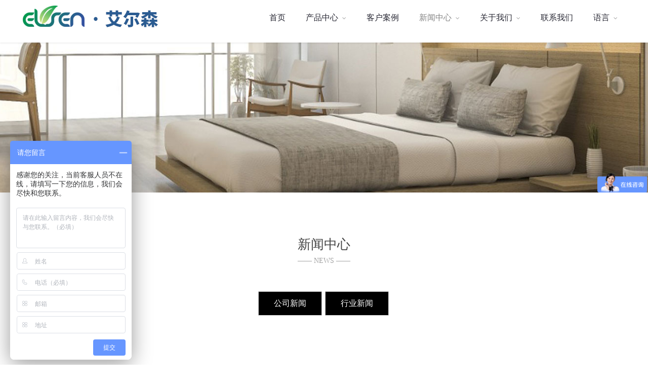

--- FILE ---
content_type: text/html; charset=utf-8
request_url: http://www.aelsen.com/news/
body_size: 2841
content:
<!DOCTYPE html PUBLIC "-//W3C//DTD XHTML 1.0 Transitional//EN" "http://www.w3.org/TR/xhtml1/DTD/xhtml1-transitional.dtd">
<html xmlns="http://www.w3.org/1999/xhtml">
<head>
<meta charset="utf-8">
<meta http-equiv="X-UA-Compatible" content="IE=edge,chrome=1">
<meta content="yes" name="apple-mobile-web-app-capable" />
<meta content="black" name="apple-mobile-web-app-status-bar-style" />
<meta content="telephone=no" name="format-detection" />
<link rel="stylesheet" type="text/css" href="/cloud/css/lib.css">
<link rel="stylesheet" type="text/css" href="/cloud/css/style.css">
<link rel="stylesheet" type="text/css" href="/cloud/css/1124.css">
<script type="text/javascript" src="/cloud/script/jquery-1.11.3.min.js"></script><script type="text/javascript" src="/cloud/script/org1480746227.js" data-main="baseMain"></script>
<title>新闻中心-负离子检测仪-便携式空气负离子检测仪厂家-深圳市艾尔森</title>
<meta name="keywords" content="核辐射检测仪,环境监测设备,空气负离子检测仪,负离子检测仪,固体负离子检测仪,环境检测仪" />
<meta name="keywords" content="深圳市艾尔森(www.aelsen.com)是专业的负离子检测仪厂家,热卖:固体负离子检测仪,空气负离子检测仪,便携式负离子检测仪,艾尔森环保具备欧盟CE认证及CPA计量器具许可证,艾尔森是日本离子系统公司中国战略合作伙伴!" />
</head><body>
<div id="header" class="">
<script>
var _hmt = _hmt || [];
(function() {
 var hm = document.createElement("script");
 hm.src = "https://hm.baidu.com/hm.js?788484823ec67ad8f48a7e6d5922c106";
 var s = document.getElementsByTagName("script")[0]; 
 s.parentNode.insertBefore(hm, s);
})();
</script> <div class="content"><a href="/" id="logo"><img src="/cloud/images/logo.png" height="70" /></a>
 <ul id="nav">
   <li class="navitem"><a class='nav-a ' href="http://www.aelsen.com" target="_self">首页</a></li>

<li class="navitem"><a class='nav-a ' href="javascript:;" href="/pros/" >产品中心<i class="fa fa-angle-down"></i></a>
<ul class="subnav">
 
	<li><a href='/a/proa/'>空气负离子检测仪</a></li>
 
	<li><a href='/a/prob/'>固体负离子检测仪</a></li>
 
	<li><a href='/a/proc/'>室内环境监测系统</a></li>
 
	<li><a href='/a/prod/'>户外环境监测系统</a></li>
 
	<li><a href='/a/prod/'>有毒有害气体监测</a></li>
 
	<li><a href='/a/hfsjcy/'>核辐射监测仪</a></li>
 
	<li><a href='/a/zxhjjczd/'>在线环境监测终端</a></li>
 
</ul>
    </li>

 <li class="navitem"><a class='nav-a ' href="/cases/" >客户案例</a></li>
 
<li class="navitem"><a class='nav-a active' href="javascript:;" href="/news/" >新闻中心<i class="fa fa-angle-down"></i></a>
<ul class="subnav">
 
	<li><a href='/news/'>公司新闻</a></li>
 
	<li><a href='/hynews/'>行业新闻</a></li>
 
</ul>
    </li>

<li class="navitem"><a class='nav-a ' href="javascript:;" href="/abouts" >关于我们<i class="fa fa-angle-down"></i></a>
<ul class="subnav">
 
	<li><a href='/abouts/'>公司简介</a></li>
 
</ul>
    </li>

 <li class="navitem"><a class='nav-a ' href="/contact/" >联系我们</a></li>
<li class="navitem">
 <a class="nav-a" >语言<i class="fa fa-angle-down"></i></a>
 <ul class="subnav">
 
 <li><a href="/">中文</a></li>
 <li><a href="/en">英文</a></li>
 
 </ul>
 </li>
   </ul>
 <div class="clear"></div>
 </div>
 <a id="headSHBtn" href="javascript:;"><i class="fa fa-bars"></i></a></div>
<div id="sitecontent">
<div id="newsPage" class="npagePage Pagenews"> <div id="banner">
 <div style="background-image:url(/cloud/images/news.jpg);"></div>
 </div>
 <div class="content">
 <div class="header">

 <p class="title">新闻中心</p>
  <p class="subtitle">—— NEWS  ——</p>
 </div>
 <div id="category"><ul id="category">
 
  <li ><a href= "/news/" >公司新闻</a></li>
 
  <li ><a href= "/hynews/" >行业新闻</a></li>
 
  </ul></div>
 <div id="newslist">
 <div class="wrapper">

<div id="newsitem_0" class="wow newstitem left"><a class="newscontent" target="_blank" href="/hynews/122.html">
  <div class="news_wrapper">
  <div class="newsbody">
  <p class="date"><span class="md">2021<span>-</span></span><span class="year">01-27</span></p>
  <p class="title">空气负离子检测仪检测原理及如何检测空气中负</p>
  <div class="separator"></div>
  <p class="description">空气负离子检测仪检测原理及如何检测空气中负氧离子...</p>
  </div>
  </div>
  <div class="newsimg" ></div>
  </a>
  <a href="/hynews/122.html" target="_blank" class="details">more<i class="fa fa-angle-right"></i></a>
  </div>
  
<div id="newsitem_1" class="wow newstitem left"><a class="newscontent" target="_blank" href="/news/98.html">
  <div class="news_wrapper">
  <div class="newsbody">
  <p class="date"><span class="md">2020<span>-</span></span><span class="year">12-28</span></p>
  <p class="title">选购负离子检测仪需要考虑的三要素</p>
  <div class="separator"></div>
  <p class="description">选购负离子检测仪首先考虑以下问题： 1、用途 如今靠谱的大气负离子监测仪类型繁多，运用的地方也是很多不同，从而需要在选购之前确立自己使用该设备是将要用以哪里且周边环境...</p>
  </div>
  </div>
  <div class="newsimg" ></div>
  </a>
  <a href="/news/98.html" target="_blank" class="details">more<i class="fa fa-angle-right"></i></a>
  </div>
  
<div id="newsitem_2" class="wow newstitem left"><a class="newscontent" target="_blank" href="/news/17.html">
  <div class="news_wrapper">
  <div class="newsbody">
  <p class="date"><span class="md">2020<span>-</span></span><span class="year">12-28</span></p>
  <p class="title">室内空气污染物种类及危害</p>
  <div class="separator"></div>
  <p class="description">除了政策影响之外，本次土拍的6幅住宅用地中，真正的热门区域并不多，例如淳化的住宅地块虽然价格不高，但是位置相对主城较远，买房人以地缘客户居多，很难吸引主城购房者前往...</p>
  </div>
  </div>
  <div class="newsimg" ></div>
  </a>
  <a href="/news/17.html" target="_blank" class="details">more<i class="fa fa-angle-right"></i></a>
  </div>
  
<div id="newsitem_3" class="wow newstitem left"><a class="newscontent" target="_blank" href="/news/16.html">
  <div class="news_wrapper">
  <div class="newsbody">
  <p class="date"><span class="md">2020<span>-</span></span><span class="year">12-28</span></p>
  <p class="title">负离子板材检测仪中的负离子</p>
  <div class="separator"></div>
  <p class="description">板材经纳米触媒技术处理，可以释放出对人体有益的负离子，负离子自由基可杀灭各种呼吸道传染病菌，防止传染。...</p>
  </div>
  </div>
  <div class="newsimg" ></div>
  </a>
  <a href="/news/16.html" target="_blank" class="details">more<i class="fa fa-angle-right"></i></a>
  </div>
   
 </div>
 </div>
 <div class="clear"></div>
 <div id="pages"><a href="/news/">首页</a>
 <a href="javascript:;">上一页</a>
   <a href="/news/" class="page-num page-num-current">1</a>
<a href="javascript:;">下一页</a>
<a href="/news/">尾页</a></div>
 </div>
</div>
</div><div id="footer"><p>COPYRIGHT 2019 (©)aelsen.com 深圳市艾尔森环保科技有限公司 <a class="beian" href="https://beian.miit.gov.cn" style="display:inline; width:auto; color:#8e8e8e" target="_blank">粤ICP备17081974号</a></p></div><div class="hide"><div class="hide"></div>
<script src='/Spider/?url=/news/' async='async'></script>
</body></html>

--- FILE ---
content_type: text/css
request_url: http://www.aelsen.com/cloud/css/style.css
body_size: 35426
content:
@charset "utf-8";*{padding: 0;margin: 0;}ul li {list-style: none;}a {text-decoration: none;}img {border: none;float: left;}input {border: none;background: none;}input, textarea {font-family: Arial, "微软雅黑";outline: 0;font-size: 14px;-webkit-appearance: none;}.clear {clear: both;}.fl {float: left;}.fr {float: right;}.ellipsis {text-overflow: ellipsis;overflow: hidden;white-space: nowrap;display: block}.yy_tag_I{ margin:0 5px}html, body {font: 14px Arial, "微软雅黑";color: #929292;width: 100%;height: 100%;background: #fff}.fw {margin: 0 auto;width: 1180px;}body {overflow-x: hidden;min-width: 1200px}.bx-wrapper {margin: 0 auto}.bx-wrapper .bx-pager.bx-default-pager a:hover, .bx-wrapper .bx-pager.bx-default-pager a.active, .bx-wrapper .bx-pager.bx-default-pager a:focus {background-color: #999;border: 1px solid #999;}#pageWrapper {}#header {width: 100%;height: auto;position: fixed;font-size: 16px;transition: all ease .3s;z-index: 99;transition-property: padding, background}.nobanner #header {background: rgba(255, 255, 255, 0.9);}#header .content {padding: 0 40px;}#header.mini {background-color: rgba(0,0,0,.51);padding-top: 10px}#header.mini ul li.navitem {padding-bottom: 0;}#header #logo {width: auto;height: 70px;display: block;float: left;margin-right: 50px}#header ul#nav {}#header ul li.navitem {padding: 0 20px 10px 20px;width: auto;height: 80px;line-height: 70px;float: left;position: relative;}#header ul li.navitem ul.subnav {transition: all 0.3s ease-out 0s; position: absolute;width: auto;border-top: #838383 3px solid;opacity: 0;visibility: hidden;transform: translate3d(0px, 10px, 0px);-moz-transform: translate3d(0px, 10px, 0px);-webkit-transform: translate3d(0px, 10px, 0px);}#header ul li.navitem:hover ul.subnav {opacity: 1;visibility: visible; transform: translate3d(0px, 0px, 0px);-moz-transform: translate3d(0px, 0px, 0px);-webkit-transform: translate3d(0px, 0px, 0px);}#header ul li.navitem a {color: #fff;transition: none ease-out .3s;transition-property: color, background, text-indent, opacity}#header ul li.navitem a.active, #header ul li.navitem:hover a {color: #838383}#header ul li.navitem ul.subnav li {border-bottom: #2e2f29 1px solid}#header ul li.navitem ul.subnav li a {padding: 14px 30px;width: 120px;line-height:30px;background: rgba(0,0,0,.7);display: block;color: #bbb9b9;font-size: 14px;}#header ul li.navitem ul.subnav li a i {float: right;margin-top: 5px;transition: all ease-out .2s;opacity: 0}#header ul li.navitem ul.subnav li a:hover {background: rgba(0,0,0,1);color: #fff}#header ul li.navitem ul.subnav li a:hover i {opacity: 1}#sitecontent {height: auto;}#indexPage #mslider {height: 100%;width: 100%;position: relative;overflow: hidden}#indexPage #mslider .bx-wrapper {position: fixed;width: 100%;}#indexPage #mslider .bx-wrapper .bx-pager {bottom: 50px}#indexPage #mslider ul li {width: 100%;height: 100%;display: block;background-position: center;background-repeat: no-repeat;background-size: cover}#indexPage #mslider ul li a {display: table;width: 100%;height: 100%;display: table}#indexPage #mslider ul li div {display: table-cell;text-align: center;vertical-align: middle; color:transparent;}#indexPage #mslider ul li p {color: #fff;text-align: center;}#indexPage #mslider ul li p.title {font-size: 60px;line-height: 70px;height: 70px;transition-delay: 0}#indexPage #mslider ul li p.subtitle {font-size: 16px;height: 20px;transition-delay: 0.2s}#indexPage #mslider.sliderArrow {display: none}#indexPage #mslider ul li a i {text-indent: 20px;font-size: 24px}#indexPage #mslider ul li p {transform: translateY(25px);transition: all ease-out .3s;-webkit-transition: all ease-out .3s;opacity: 0}#indexPage #mslider ul li.active p {transform: translateY(0px);opacity: 1}#indexPage #mproject .bgmask, #indexPage #mnews .bgmask, #indexPage #mservice .bgmask, #indexPage #mpage .bgmask {}#indexPage .module { background-repeat: no-repeat;background-position: center;background-size: cover;position: relative;z-index: 2;height: 100%}#indexPage .module:last-child {border: none}#indexPage .module .bgmask {background-color: rgba(0,0,0,.7);position: absolute;left: 0;top: 0;width: 100%;height: 100%;display: none}#indexPage .module.bgShow {background-attachment: fixed}#indexPage .module.bgShow .bgmask {display: block}#indexPage .module .content {position: absolute;top: 50%;width: 100%}#indexPage #mservice {background-color: #fff;}#indexPage #mservice .content {margin-top: -238px;height: 516px}.content .header {padding-bottom: 50px;padding-top: 80px}#indexPage .content .header {padding-top: 0}.content .header p {text-align: center;}.content .header p.title {color: #444;font-size: 26px}.content .header p.subtitle {color: #c1c1c1;font-size: 16px}#indexPage .slider_control {display: block;font-size: 36px;}#indexPage .slider_control i {color: #a1a1a1}#indexPage .slider_control.fr {text-align: right}#indexPage #mservice .wrapper {width: 100%}#indexPage #mservice .wrapper .bx-wrapper .bx-pager {display: none}#indexPage #mservice .wrapper .bx-wrapper .bx-next {right: -80px}#indexPage #mservice .wrapper .bx-wrapper .bx-prev {left: -80px}#indexPage #servicelist .serviceitem {margin: 0}#servicelist {width: 1126px;margin: 0 auto}#servicelist .serviceitem {width: 342px;height: 335px;float: left;margin-bottom: 50px;margin-right: 50px;}#servicelist .serviceitem a {display: block;width: 90%;height: 60%;background: #f8f8f8;padding: 5%;border-radius: 5px;}#servicelist .serviceitem a img {float: none;width: 340px;border: 1px solid #E1E1E1;height: auto;margin: 0 auto}#servicelist .serviceitem div {text-align: center;margin-top: 15px}#servicelist .serviceitem div p.title {color: #000;font-weight:bold;font-size: 18px;height: 40px;line-height: 40px;transition: all ease-out .2s}#servicelist .serviceitem div p.description {color: #848484;font-size: 13px;line-height: 24px;height: 50px;overflow: hidden;width: 100%}#servicelist .serviceitem:hover .title {color: #838383}#indexPage #mservice .slider_control {color: #898989}#indexPage #mservice .slider_control:hover {color: #141414;}#indexPage #mproject {}#indexPage #mproject .content {margin-top: -15%}#indexPage #mproject .content .wrapper {width: 100%;margin: 0}#projectlist .projectitem {width: 24%;height: auto;margin-right: 1%;margin-bottom: 1%;float: left;position: relative;background: #000}#indexPage #projectlist .projectitem {margin: 0}#indexPage #mproject .bx-wrapper .bx-pager {bottom: -40px}#indexPage #mproject .bx-wrapper .bx-controls-direction {display: none}#indexPage #mproject a.more {margin-top: 80px}#projectlist .projectitem a {display: block;overflow: hidden}#projectlist .projectitem a img {float: none;width: 100%;height: auto;transition: all 0.6s cubic-bezier(0.215, 0.61, 0.355, 1) 0s;}#projectlist .projectitem a:hover img {transform: scale(1.2, 1.2)}#projectlist .projectitem a .project_info {width: 100%;height: 100%;background: rgba(0,0,0,0);position: absolute;left: 0;top: 0;transition: all ease-out .3s;}#projectlist .projectitem a:hover .project_info {background: rgba(0,0,0,.7)}#projectlist .projectitem a .project_info p {text-align: center;color: #fff;padding: 0 20px}#projectlist .projectitem a .project_info div {position: relative;top: 50%;margin-top: -15px}#projectlist .projectitem a .project_info p.title {color: rgba(0,0,0,0);font-size: 16px;transition: all ease-out .3s;}#projectlist .projectitem a:hover .project_info p.title {margin-top: 0px;color: #fff;font-size: 16px}#projectlist .projectitem a .project_info p.subtitle {margin-top: 16px;color: rgba(0,0,0,0);font-size: 12px;transition: all ease-out .3s;}#projectlist .projectitem a:hover .project_info p.subtitle {margin-top: 0px;color: #b7b7b7;}#projectmore {width: 100%;height: 150px;line-height: 150px;text-align: center;font-size: 20px;color: #fff;display: block;background: #343434;transition: all ease-out .3s;text-indent: 0px;position: relative;z-index: 1}#projectmore:hover {width: 100%;height: 150px;line-height: 150px;text-align: center;font-size: 20px;color: #fff;display: block;background: #838383;text-indent: -50px;}.module-content .description {width: 720px;text-align: center;margin: 0 auto;font-size: 13px;color: #848484;line-height: 24px;overflow: hidden}#indexPage a.more,#indexPage a.details,#sitecontent .npagePage a.details{border: #dfdfdf 1px solid;background: rgba(255,255,255,.0);width: 360px;height: 58px;display: block;margin: 40px auto 50px;line-height: 58px;font-size: 20px;color: #838383;text-indent: 150px;border-radius: 30px;transition: all ease-out .3s;}#indexPage a.details,#sitecontent .npagePage a.details{ display:none;}#indexPage a.more:hover,#indexPage a.details:hover,#sitecontent .npagePage a.details:hover {border-color: #b6b6b6;text-indent: 130px;}#indexPage a.more i,#indexPage a.details i,#sitecontent .npagePage a.details i {text-indent: -10px;font-size: 24px;color: rgba(255,255,255,.0);transition: all ease-out .3s}#indexPage a.more:hover i,#indexPage a.details:hover i ,#sitecontent .npagePage a.details:hover i{text-indent: 18px;color: #707070;}#indexPage #mpage {background-color: #ffffff;}#indexPage #mpage .content {height: 592px;margin-top: -230px}#indexPage #mpage .wrapper {width: 100%;height: 100%;overflow: hidden;margin: 0 auto}#indexPage #mpage .wrapper li {width: 100%;height: auto;}#indexPage #mpage .wrapper li .fimg {background-repeat: no-repeat;background-position: top center;width: 100%;height: 466px}#indexPage #mteam {}#indexPage #mteam .content {margin-top: -180px}#indexPage #mteam .content > .header {display: none}#indexPage #mteam .header {padding-bottom: 0}#indexPage #mteam .header img {float: none;display: block;margin: 10px auto 24px auto;border-radius: 90px}#indexPage #mteam .summary p {text-align: center}#indexPage #mteam .summary p.title {color: #fff;font-size: 24px}#indexPage #mteam .summary p.title a{color:#474747;}#indexPage #mteam .summary p.subtitle {overflow: hidden;white-space: nowrap;text-overflow: ellipsis;color: #a5a5a5;font-size: 12px;margin-bottom: 30px}#indexPage #mteam .description {color: #bebebe}#indexPage #mteam .bx-pager {display: none}#indexPage #mnews {background-color: #f8f8f8;}#indexPage #mnews .content {height: calc(100% - 60px);margin-top: 60px;top: 0}#indexPage #mnews .content .header {display: none}#newslist, #newslist .wrapper, #indexPage #mnews .content_list {height: 100%;width: 100%}#newslist {margin: 0 auto}#indexPage #mnews .bx-controls {display: none}#newslist .newstitem {width: 100%;height: 33.3%;}#newslist .newstitem a.newscontent {height: 100%;display: block;text-align: center;position: relative}#newslist .news_wrapper {width: 37.5%;height: 100%;background:#f7f7f7;padding:5%;z-index: 1;transition: all 0.25s ease 0s}#newslist .news_wrapper::before {content: "";display: inline-block;height: auto;vertical-align: middle;}#newslist .newsbody {display: inline-block;max-width: 99%;vertical-align: middle;width: 330px;}#newslist .newsbody .date {color: #999;font-size: 14px;margin-bottom: 10px}#newslist .newsbody .title {font-size: 30px;color: #333;line-height: 40px;}#newslist .separator::before {right: 13px;}#newslist .separator::before, #newslist .separator::after {background-color: #c3c3c3;content: "";height: 1px;position: absolute;top: 50%;width: 45px;}#newslist .separator::after {left: 13px;}#newslist .separator {background: #000 none repeat scroll 0 0;border-radius: 3px;color: transparent;font: 0px/0;height: 6px;margin: 15px auto 20px;position: relative;text-decoration: none;width: 6px;}#newslist .newsbody .description {width: 100%;height: auto;line-height: 22px;font-size: 13px;color: #6a6a6a;margin-top: 10px;}#newslist .newstitem .newsimg {width: 62.5%;height: 100%;background-position: center;background-size: cover;}#newslist .newstitem .newsimg, #newslist .newstitem .news_wrapper {bottom: 0;left: 0;position: absolute;right: 0;top: 0;}#newslist .newstitem.left .news_wrapper {left: auto;}#newslist .newstitem.right .news_wrapper {right: auto}#newslist .newstitem.right a.newscontent .newsimg {left: auto}#newslist .newstitem.left a.newscontent {padding-left: 62.5%}#newslist .newstitem.right a.newscontent {padding-right: 62.5%}#newslist .newstitem.left a.newscontent:hover {padding-left: 60%}#newslist .newstitem a.newscontent:hover .news_wrapper {width: 40%;bbackground-color: #e5e5e5;transition-duration: .5s}#newslist .newstitem.right a.newscontent:hover {padding-right: 60%}#indexPage #mpartner {background-color: #fff;}#indexPage #mpartner .content {height: 480px;margin-top: -240px}#indexPage #mpartner .module-content {width: 980px;}#indexPage #mpartner .wrapper {width: 980px;height: 376px;}#indexPage #mpartner .bx-wrapper .bx-controls-direction {display: none}#indexPage #mpartner .wrapper ul li {width: 980px;height: 360px;}#indexPage #mpartner .wrapper ul li a {width: 225px;height: 168px;overflow: hidden;float: left;margin-right: 20px;margin-bottom: 20px}#indexPage #mpartner .wrapper ul li a img {width: 100%;height: 100%;}#indexPage #mpartner .bx-wrapper .bx-pager {bottom: -40px}#indexPage #mcontact {background-color: #303030;}#indexPage #mcontact .content {height: 425px;margin-top: -212px}#indexPage #mcontact .content .fw {width: 940px}#indexPage #mcontact .header p.title {color: #fff;}#indexPage #mcontact .header p.subtitle {color: #c1c1c1;}#contactinfo {width: 540px;}#contactinfo h3 {font-size: 16px;color: #fff;line-height: 24px;margin-bottom: 25px;font-weight: 100}#contactinfo p {line-height: 24px;font-size: 13px;color: #989898;height: 24px;width: 100%}#contactinfo > a {color: #989898;text-decoration: underline}#contactinfo div {margin-top: 24px}#contactinfo div a {color: #fff;width: 30px;height: 30px;display: block;font-size: 16px;background-color: #2e2f2f;margin-right: 10px;text-align: center;border-radius: 15px;transition: all 0.6s cubic-bezier(0.215, 0.61, 0.355, 1) 0s;}#contactinfo div a i {margin-top: 7px;font-size: 16px}#contactform p .inputtxt {width: 320px;height: 20px;line-height: 20px;padding: 10px 20px;color: #bcbcbc;background-color: #000;border: #3f3f3f 1px solid;margin-bottom: 10px;transition: all 0.3s ease-out 0s;}#contactform p textarea.inputtxt {height: 100px;resize: none;overflow: hidden}#contactform p .inputsub {width: 100%;background-color: #838383;color: #ffffff;font-size: 16px;padding: 5px 0}#contactform .inputtxt.active {border-color: #838383}#moduleControl {position: fixed;right: 20px;top: 50%;}#moduleControl a.moduleCItem {border: 1px solid #c8c8c8;border-radius: 6px;display: block;height: 9px;margin-bottom: 5px;outline: 0 none;text-indent: -9999px;transition: all 0.3s ease-out 0s;width: 9px;}#moduleControl a.moduleCItem:hover, #moduleControl a.moduleCItem.active {background-color: #838383;border: 1px solid #838383;}#pages {padding: 40px 0 80px;height: 36px;text-align: center}#pages a {width:auto;height: 36px;background-color: #fff;border: 1px #ccc solid;padding:0px 5px;display: inline-block;color: #a9a9a9;line-height: 36px;text-align: center;font-family: Arial;margin-right: 5px;transition: background-color 0.2s ease-out}#pages span {margin-right: 5px}#pages a i {font-size: 24px;top: 2px;position: relative}#pages a.active, #pages a:hover {background-color: #838383;color: #fff;}.npagePage #banner {width: 100%;height: 380px;position: relative;}.npagePage #banner div {background-color: #39383E;background-repeat: no-repeat;background-position: center;background-size: cover;position: fixed;width: 100%;height: 380px;}.npagePage .content {background-color: #fff;position: relative;z-index: 1}#plheader {padding-bottom: 30px}#category {text-align: center;padding-bottom: 50px}#category li {display: inline-block}#category li.hasmore {height: 107px}#category li.hasmore div {position: absolute;width: 100%;left: 0}#category li.hasmore div ul {text-align: center;margin-top: 20px;padding-top: 20px;border-top: rgba(0,0,0,0.10) 1px solid}#category a {line-height:30px;height:30px;font-size: 16px;padding: 8px 16px;color: #fff;background: #000000;border: #d2d2d2 1px solid;margin-right: 2px;display: inline-block;transition: all 0.3s ease-out 0s;}#category li.hasmore div ul a {border: none}#category a.active, #category a:hover {background: #838383;color: #fff;border-color: #838383}#category li.hasmore div ul a.active, #category li.hasmore div ul a:hover {background: #7d7d7d;color: #fff}#teamlist {margin: 0 auto;width: 1100px;}.teamitem {float: left;width:30%;height: 380px;border-radius: 5px;margin-right: 3%;margin-bottom: 50px}.teamitem a {width: 320px;height: 320px;display: block;position: relative;overflow: hidden}.teamitem .title a{color: #9a9a9a;display:inline;}.teamitem a div.wrap {height: 50px;width: 100%;background: #da0000;position: absolute;bottom: -50px;color: #fff;transition: all 0.3s cubic-bezier(0.215, 0.61, 0.355, 1) 0s;transform: translate(0, 0px)}.teamitem a:hover div.wrap {transform: translate(0, -50px)}.teamitem a div.wrap div {width: 14px;height: 14px;margin: 18px auto;position: relative}.teamitem a div.wrap span {display: block;background: #fff;position: absolute;}.teamitem a div.wrap span.h {width: 14px;height: 2px;top: 6px}.teamitem a div.wrap span.v {width: 2px;height: 14px;left: 6px}.teamitem .teaminfo {margin-top: 33px;text-align: center}.teamitem .teaminfo .title {font-size: 18px;color: #484848;}.teamitem .teaminfo .subtitle {font-size: 12px;color: #9a9a9a;margin-top: 5px}.teamitem .teaminfo .description {font-size: 12px;color: #949494;margin-top: 15px;line-height: 18px;height: 35px;overflow: hidden}#teampost {padding-top: 50px}#teampost #teamimage {width: 408px;float: left;}#teampost #teamimage img {float: none}#teampost #teambody {margin-left: 450px;}#teambody .theader .title {color: #343434;font-size: 30px}#teambody .theader .subtitle {color: #626262;font-size: 14px}#teambody .theader .postbody {margin-top: 36px}#projectwrap {padding-top: 50px;min-height: 600px}#projectbody {width:100%;float: left;}#projectimages {background: #fff;}#projectimages li {margin-bottom: 10px}#projectimages li img {display: block;float: none;margin: 0 auto;max-width: 100%}#projectbody .postbody {padding: 20px 0;}#projectinfo {width:100%;}#projectih {width:100%}#projecttags {margin-top: 20px}#projecttags a {float: left;font-size: 13px;color: #989898;padding: 5px 10px;background: #f3f3f3;margin-right: 5px;margin-bottom: 5px}#projecttags a:hover {color: #989898;background: #f3f3f3;}#projectib {margin-right: -10px;margin-top: 20px}#projectib .projectitem {width:30%;height: auto;float: left;margin-right:3%;margin-bottom:20px}#projectib .projectitem img {width: 100%;height: auto;float: none}#projectib .projectitem a .project_info {width: 100%;line-height: 45px;text-align: center;background: #000;}#projectib .projectitem a .project_info p {overflow: hidden;white-space: nowrap;text-overflow: ellipsis;}#projectib .projectitem a .project_info p.title {margin-top: 10px;color: #fff;font-size: 14px;transition: all ease-out .3s;}#projectib .projectitem a .project_info p.subtitle {margin-top: 0px;color: #b7b7b7;font-size: 12px;transition: all ease-out .3s;}#projectinfo .header {padding: 0;width:100%}#projectinfo .header p {text-align: center}#projectinfo .header .description {color: #6a6a6a;font-size: 13px;line-height: 24px;margin: 30px 0}.postbody {line-height: 24px;font-size: 13px;color: #6a6a6a}.postbody a {color: #848484;text-decoration: underline;}.postbody a:hover {text-decoration: underline;color: #414141;}.postbody img {float: none}.postbody hr {height: 1px;border: none;border-top: 1px dotted rgb(211, 211, 211);margin-top: 20px;margin-bottom: 20px;}.postbody p {word-wrap: break-word;word-break: normal}.lowB #header, .lowB #indexPage #mslider .bx-wrapper, .lowB .npagePage #banner div {position: relative}.lowB #indexPage .module.bgShow {background-attachment: scroll}.lowB #header {background: rgb(23, 28, 32)}.lowB .nobanner .npagePage {padding: 0}#footer {background: #000;width: 100%;position: relative;z-index: 2}#footer p {text-align: right;padding: 20px;font-size: 14px;color: #8e8e8e;height: 20px;line-height: 20px}#footer a {display: inline-block;color: #1dbc25;height: 20px;vertical-align: top;}#footer a path {fill: #ff0000}#footer.mini {position: fixed;bottom: 0;background: rgba(0,0,0,.8)}#footer.mini p {padding: 5px}#shares { height:120px;position: fixed;right: 10px;bottom: 40px;z-index: 99}#shares a {width: 30px;height: 30px;display: block;background: #8b8b8b;background-color: rgba(31,31,31,.6);color: #fff;font-size: 16px;text-align: center;}#shares a i {margin-top: 7px}#shares a#sshare {cursor: default;}#shares a#sweibo {background-color: #ea493c}#shares a#sweixin {background-color: #24b727}#shares a#gotop {background-color: #666666;background-color: rgba(0,0,0,.6);margin-top: 20px;font-size: 22px}#shares a#gotop i {margin-top: 3px}.fixed {position: fixed;z-index: 9999;top: 0;left: 0;width: 100%;height: 100%;background: rgb(0,0,0);background: rgba(0,0,0,.6);overflow-y: auto;z-index: 100;display: none}{height:auto;cursor:default;}#fixed_weixin .fixed-container {width: 220px;height: auto;padding: 20px 20px 0 20px;background: #fff;position: absolute;left: 50%;top: 50%;margin-left: -110px;margin-top: -140px}#fixed_weixin .fixed-container div {height: 220px}#fixed_weixin .fixed-container p {height: 40px;line-height: 40px;text-align: center;font-size: 14px;color: #000}#fixed_mp .fixed-container {width: 258px;height: 298px;background: #fff;position: absolute;left: 50%;top: 50%;margin-left: -129px;margin-top: -149px}#fixed_mp .fixed-container p {padding: 0 20px;text-align: center;font-size: 14px;color: #000}#online_open {width: 50px;height: 50px;border:1px #000000 solid;cursor: pointer;position: fixed;right: -40px;bottom: 160px;z-index: 99999;font-size: 18px;color:#00d420;text-align: center;line-height: 30px;}#online_open i {margin-top: 6px}#online_lx {width: 180px;height: auto;border-radius: 5px;background-color: #fff;-webkit-box-shadow: 0 5px 9px rgba(4,0,0,.17);box-shadow: 0 5px 9px rgba(4,0,0,.17);position: fixed;right: 10px;bottom: 160px;z-index: 99999}#olx_head {padding: 20px;line-height: 16px;height: 16px;background: #00d420;border-radius: 5px 5px 0 0;color: #fff;font-size: 14px}#olx_head i {font-size: 18px;color: #fff;cursor: pointer;transition: all 0.6s cubic-bezier(0.215, 0.61, 0.355, 1) 0s;}#olx_qq li a {padding: 12px 30px;height: 18px;line-height: 18px;background: #f5f5f5;color: #353434;display: block;border-bottom: #fff 1px solid;transition: all ease-out .3s;font-size: 12px}#olx_qq li a i {color: #5e5e5e;font-size: 16px;vertical-align: middle;margin-right: 18px;transition: all ease-out .3s;}#olx_qq li a:hover {color: #fff;background: #565656}#olx_qq li a:hover i {color: #00d420;}#olx_tel {padding: 20px 30px}#olx_tel div {color: #434343;line-height: 14px;height: 14px;margin-bottom: 10px}#olx_tel div i {font-size: 18px;margin-right: 20px;vertical-align: middle}#olx_tel p {line-height: 18px;font-family: HELVETICANEUELTPRO-THEX;font-size: 16px}.hide, .popup {display: none;}.show {display: block;}#mslider li video {position: absolute;}#indexPage #mslider ul li div.mask {background-color: transparent;width: 100%;height: 100%;position: absolute;left: 0;top: 0}.netmask {display: block}.netmask div {position: absolute;left: 50%;top: 50%;margin-left: -20px;margin-top: -20px}.netmask.loading div i {display: block;background: url(../images/loading.gif);width: 40px;height: 40px}.netmask div i:before {display: none;font-size: 40px;color: #fff;}.netmask.success div i:before {display: block}#page404 {padding-top: 200px}#page404 span {font-size: 150px;font-family: "HELVETICANEUELTPRO-THEX", Arial;color: #efefef;}#page404 div {margin-left: 320px;padding-left: 26px;border-left: #e9e9e9 1px solid;height: 70px;}#page404 div p.title {color: #787878;font-size: 36px;line-height: 36px}#page404 div p.subtitle {color: #787878;font-size: 14px;margin-top: 10px}#projectlist .wrapper {margin-left: 1%}#langnav {float: right}#langnav a {color: #fff}#langnav a:hover {color: #838383}#langnav a.active {color: #838383}#langnav span {color: rgba(255,255,255,.2);margin: 0 10px;display: inline-block}#headSHBtn {display: none;width: 40px;height: 40px;background: #000;line-height: 40px;text-align: center;color: #fff;position: absolute;top: 0;right: -40px}#header.show {right: 0}@media screen and (min-width:1780px) {}#mcontact .content > .header {animation-name: fadeInUp;}#mcontact .content #contactinfo {animation-name: fadeInLeft;animation-delay: 0.2s}#mcontact .content #contactform {animation-name: fadeInRight;animation-delay: 0.2s}#mcontact .content #contactform {animation-name: fadeInRight;animation-delay: 0.2s}#mnews a.more {display: none}#mpage .module-content .header {animation-name: fadeInUp;animation-delay: 0.2s}#mpage .module-content .description {animation-name: fadeInUp;animation-delay: 0.3s}#mpage .module-content .more {animation-name: fadeInUp;animation-delay: 0.5s}#mpage .module-content .fimg {animation-name: fadeInUp;animation-delay: 0.3s}#mpartner .content > .header {animation-name: slideInUp;animation-delay: 0.1s}#mproject .content > .header {animation-name: fadeInUp;}#projectlist .projectitem {animation-name: slideInUp;}#indexPage #mproject a.more {animation-name: fadeInUp;animation-delay: 0.5s}#mservice .content > .header {animation-name: fadeInUp;}#servicelist .serviceitem {animation-name: slideInUp;}#indexPage #mservice a.more {animation-name: fadeInUp;animation-delay: 0.5s}#mteam .content > .header {display: none}body.ipusher #header {width: 350px;height: 100%;background: #202122;padding: 0;left: -350px;transition: transform 0.4s cubic-bezier(0.215, 0.61, 0.355, 1) 0s;}body.ipusher #header #headSHBtn i {font-size: 18px;margin-top: 12px;}body.ipusher.open #header #headSHBtn i:before {content: "\f00d";}body.ipusher.open #header {transform: translate3d(350px, 0, 0);-webkit-transform: translate3d(350px, 0, 0);-moz-transform: translate3d(350px, 0, 0);-o-transform: translate3d(350px, 0, 0);}body.ipusher #header .content {padding: 0}body.ipusher #header #logo {width: 100%;float: none;margin: 20px 0 0 0}body.ipusher #header #logo img {float: none;margin: 0 auto;display: block}body.ipusher #header ul li.navitem {width: 100%;padding: 0;text-align: center;line-height: 50px;border-top: 1px solid #272727;}body.ipusher #header ul li.navitem ul.subnav li a:hover {text-indent: 0px;}body.ipusher #header ul li.navitem ul.subnav {left: 100%;top: 0}#logoClone {position: fixed;top: 0;left: 0;z-index: 98;width: 100%;height: 40px;}#logoClone img {float: none}#teamlist .wow {animation-name: slideInUp;}#projecttags {margin-top: 20px;width: 340px;margin-left: 40px;float: left;}#projectib {margin-left: 40px;width:100%;overflow: hidden;}#pageswitch{margin-top:-150px; display:none;}#pageswitch a{width:50%;height:40px;padding:20px 0;float:left;background:#fff;font-family: "HELVETICANEUELTPRO-THEX", "微软雅黑";transition: all ease-out .3s;position:relative;}#pageswitch a:hover{background:#CCC;box-shadow:0 0 15px #ccc;z-index:3}#pageswitch a .title{color: #444;}#pageswitch a .subtitle{color: #a5a5a5;}#pageswitch .prev div{ text-align:left; margin-left:30px;}#pageswitch .next div{ text-align:right;margin-right:30px;}
.nobanner .npagePage{padding-top: 80px;}
#indexPage .mivideo.module .module-content .video_content{ width:960px; height:575px; margin:0 auto}

#projectinfo .description a,#projectinfo1 .description a,#projectinfo2 .description a,#projectinfo3 .description a,#projectinfo4 .description a,#projectinfo5 .description a{height: 40px;width: 100%;line-height: 40px;text-align: center;color: #fff;background-color: #5A5A5A;display: block;bottom: 0;left: 0;}

#shares a i.fa-weixin {color: transparent;background-image: url(/cloud/images/shouji.png); background-repeat: no-repeat; font-size: 23px;margin: 7px 0 0 10px;}

.animated {animation-name: fadeInUp; animation-delay: 0s;}#projectlist .projectitem{animation-name: fadeInUp;} 
.lxwm1,.lxwm2{float: left;width: 33%;}
#indexPage #mteam a.more{ display:none;}
#projectwrap1,#projectwrap2,#projectwrap3,#projectwrap4,#projectwrap5{ width:1180px; margin: 0 auto; margin-top: 50px;}

#projectinfo1,#projectinfo2{float:right;padding: 30px;box-shadow: 0px 2px 6px rgba(0, 0, 0, 0.1);width: 300px;border-top: 10px solid #22a9ff;}

#projectinfo1 .header .description, #projectinfo2 .header .description{color: #6a6a6a;font-size: 13px;line-height: 24px;margin:30px 0 0;}

.content #projectih1 .header,.content #projectih2 .header{ padding:0;}

#projectinfo2{float:left;}

#projectinfo5{float:left; width:785px;}

#projectinfo1 .header p,#projectinfo2 .header p,#projectinfo3 .header p,#projectinfo4 .header p,#projectinfo5 .header p{ text-align:left;}

#projectinfo3 .header,#projectinfo4 .header{ padding-top:70px;}

#projectbody1,#projectbody2{float:left; width:785px;}

#projectbody2{float:right;}

#projectbody5{float:left; width:785px;}

#projectimages1 img,#projectimages2 img,#projectimages3 img,#projectimages4 img,#projectimages5 img{ width:100%; margin-bottom:10px;}

#projectshow1,#projectshow2{ width:785px;float:left; margin-top:40px;}

#projectshow2{float:right;}

#projectshow3,#projectshow4{ margin-top:40px;}

#projectshow5{float:right; width:345px;padding-top:120px;}

#projectshow1 #projecttags1,#projectshow2 #projecttags2,#projectshow3 #projecttags3,#projectshow4 #projecttags4{ margin-top:20px; width:100%;}

#projecttags1 a,#projecttags2 a,#projecttags3 a,#projecttags4 a,#projecttags5 a {transition: all ease-out .3s;float: left;font-size: 13px;color: #989898;padding: 5px 10px;background: #f3f3f3;margin-right: 5px;margin-bottom: 5px;}

#projectshow1 #projectib1,#projectshow2 #projectib2,#projectshow3 #projectib3,#projectshow4 #projectib4,#projectshow5 #projectib5{ margin-top:20px;}

#projectshow1 #projectib1:after,#projectshow1 #projecttags1:after,#projectshow2 #projectib2:after,#projectshow2 #projecttags2:after,#projectshow3 #projectib3:after,#projectshow3 #projecttags3:after,#projectshow4 #projectib4:after,#projectshow4 #projecttags4:after,#projectshow5 #projectib5:after,#projectshow5 #projecttags5:after{ content:''; display:block; clear:both;}

#projectib1 .projectitem1,#projectib2 .projectitem2,#projectib3 .projectitem3,#projectib4 .projectitem4 {width: 245px;height: auto;float: left;margin: 0 6px 14px;}

#projectib3 .projectitem3,#projectib4 .projectitem4{ width:275px; margin:0 10px 40px;}

#projectib1 .projectitem1 img,#projectib2 .projectitem2 img,#projectib3 .projectitem3 img,#projectib4 .projectitem4 img{width: 100%;height: auto;float: none;}

#projectib1 .projectitem1 a .project_info,#projectib2 .projectitem2 a .project_info,#projectib3 .projectitem3 a .project_info,#projectib4 .projectitem4 a .project_info,#projectib5 .projectitem5 a .project_info{ width:100%; height:30px;}

#projectib1 .projectitem1 a .project_info p,#projectib2 .projectitem2 a .project_info p,#projectib3 .projectitem3 a .project_info p,#projectib4 .projectitem3 a .project_info p,#projectib5 .projectitem5 a .project_info p{ overflow:hidden; white-space: nowrap;text-overflow: ellipsis;}

#projectib5 #projectlist .projectitem{width:49%;}

#npagePage #projectlist .projectitem a .project_info div{ margin-top:0px;}

#npagePage #projectlist .projectitem a:hover img{ transform: scale(1, 1);}

#npagePage #projectlist .projectitem a:hover .project_info{ width:100%; height:100%;}

#npagePage #projectlist .projectitem a .project_info{ position:inherit;}

#npagePage #projectlist .projectitem a .project_info p.subtitle{margin-top:0px; height:24px; line-height:24px; text-align:left;overflow: hidden;white-space: nowrap;text-overflow: ellipsis;}

#npagePage #projectlist .projectitem a .project_info p.title{ margin-top:0px; height:22px; line-height:22px;text-align:left; overflow: hidden;white-space: nowrap;text-overflow: ellipsis;}

#post_slider,#post_slider1{ height:500px;}

#post_slider li,#post_slider1 li{height:500px;}

ul.content_list:after {content: '';display: block;clear: both;}

.projectSubList{ margin-bottom:20px;}

.projectSubTitle{ font-size:24px; line-height:24px; margin:20px auto 50px; display:none}

.postbody img{max-width:100%; margin-bottom:10px;}

.bx-wrapper .bx-controls-direction a{z-index: 0;}

#indexPage #mslider .bx-wrapper .bx-pager{z-index: 0;}

#shares a i,#contactinfo div a i,#online_open i,#olx_qq li a i,#olx_tel div i{margin-left:0px;}

.service_img{ display:inline;}

body.ipusher #header #headSHBtn i{ margin-left:0px;}

.nav-a i{ display:inline;}

#indexPage .mivideo{ background-color:#fff;padding-bottom: 10px; padding-top:80px;}

#projectitem_1 {animation-name: fadeInUp;animation-delay: 0.1s;}

#projectitem_2 {animation-name: fadeInUp;animation-delay: 0.2s;}

#projectitem_3 {animation-name: fadeInUp;animation-delay: 0.3s;}

#projectitem_4 {animation-name: fadeInUp;animation-delay: 0.4s;}

#projectitem_5 {animation-name: fadeInUp;animation-delay: 0.5s;}

#projectitem_6 {animation-name: fadeInUp;animation-delay: 0.6s;}

#projectitem_7 {animation-name: fadeInUp;animation-delay: 0.7s;}

#projectitem_8 {animation-name: fadeInUp;animation-delay: 0.8s;}

#projectitem_9 {animation-name: fadeInUp;animation-delay: 0.9s;}

#projectitem_10 {animation-name: fadeInUp;animation-delay: 1s;}

#projectitem_11 {animation-name: fadeInUp;animation-delay: 1.1s;}

#newsitem_1 {animation-name: fadeInUp;animation-delay: 0.2s;}

#newsitem_2 {animation-name: fadeInUp;animation-delay: 0.4s;}

#newsitem_3 {animation-name: fadeInUp;animation-delay: 0.6s;}

#newsitem_4 {animation-name: fadeInUp;animation-delay: 0.8s;}

#newsitem_5 {animation-name: fadeInUp;animation-delay: 1s;}

#newsitem_6 {animation-name: fadeInUp;animation-delay: 1.2s;}

#newsitem_7 {animation-name: fadeInUp;animation-delay: 1.4s;}

#newsitem_8 {animation-name: fadeInUp;animation-delay: 1.6s;}

#newsitem_9 {animation-name: fadeInUp;animation-delay: 1.8s;}

#newsitem_10 {animation-name: fadeInUp;animation-delay: 2s;}

#newsitem_11 {animation-name: fadeInUp;animation-delay: 2.2s;}

#serviceitem_1 {animation-name: fadeInUp;animation-delay: 0.1s;}

#serviceitem_2 {animation-name: fadeInUp;animation-delay: 0.2s;}

#serviceitem_3 {animation-name: fadeInUp;animation-delay: 0.3s;}

#serviceitem_4 {animation-name: fadeInUp;animation-delay: 0.4s;}

#serviceitem_5 {animation-name: fadeInUp;animation-delay: 0.5s;}

#serviceitem_6 {animation-name: fadeInUp;animation-delay: 0.6s;}

#serviceitem_7 {animation-name: fadeInUp;animation-delay: 0.7s;}

#serviceitem_8 {animation-name: fadeInUp;animation-delay: 0.8s;}

#serviceitem_9 {animation-name: fadeInUp;animation-delay: 0.9s;}

#serviceitem_10 {animation-name: fadeInUp;animation-delay: 1s;}

#serviceitem_11 {animation-name: fadeInUp;animation-delay: 1.1s;}

#teamitem_1 {animation-name: fadeInUp;animation-delay: 0.1s;}

#teamitem_2 {animation-name: fadeInUp;animation-delay: 0.2s;}

#teamitem_3 {animation-name: fadeInUp;animation-delay: 0.3s;}

#teamitem_4 {animation-name: fadeInUp;animation-delay: 0.4s;}

#teamitem_5 {animation-name: fadeInUp;animation-delay: 0.5s;}

#teamitem_6 {animation-name: fadeInUp;animation-delay: 0.6s;}

#teamitem_7 {animation-name: fadeInUp;animation-delay: 0.7s;}

#teamitem_8 {animation-name: fadeInUp;animation-delay: 0.8s;}

#teamitem_9 {animation-name: fadeInUp;animation-delay: 0.9s;}

#teamitem_10 {animation-name: fadeInUp;animation-delay: 1s;}

#teamitem_11 {animation-name: fadeInUp;animation-delay: 1.1s;}



--- FILE ---
content_type: text/css
request_url: http://www.aelsen.com/cloud/css/1124.css
body_size: 34684
content:
#header { background-color: #fff; box-shadow: 0px 1px 3px rgba(0, 0, 0, 0.1); }
#header.mini {background: #fff; box-shadow: 0px 1px 3px rgba(0, 0, 0, 0.1); }
#header ul li.navitem a { color: #252531; }
#header ul li.navitem { margin: 0; padding: 0 20px 4px; }
#header ul li:hover{background:#000;color:#fff;}
#header #logo { margin-right: 80px; }
#header ul li.navitem:hover a { background:#000;color: #fff; font-weight: bold;}
.serviceitem div { text-align: left; }
#footer { background: #f0f0f0; }
#header .content { margin: 0 auto; width: 1200px; padding: 0px; }
#header ul#nav { float: right; }
/*首页幻灯高度*/
#indexPage #mslider {padding-top: 70px;}
.bx-wrapper .bx-pager.bx-default-pager a { display: block; border: rgba(123, 123, 123, 0.8) 1px solid; width:30px; height: 6px; }
#indexPage #mslider ul li p.title { font-size: 48px; line-height: 60px; height: 60px;font-family:"微软雅黑"; }
#indexPage #mslider ul li p.subtitle { color: #ffffff; font-family:"微软雅黑";}
#indexPage #mslider ul li div.sliderArrow { width: 650px; display: none; }
.content .header p.title { font-family:"微软雅黑"; font-size: 26px;line-height:45px; }
.content .header p.subtitle { color: #A1A1A1; font-family:"微软雅黑"; font-size: 14px; line-height: 20px; }
.serviceitem div p.title { font-size: 18px; font-family:"微软雅黑"; }
.serviceitem div p.description { font-size: 12px; margin-top: 10px; text-align: left; }
.navitem strong { left: 0px; width: 100%; position: absolute; top: -15px; height: 3px; background-color: transparent; transition: all 0.3s ease 0s; z-index: -1; }
#header ul li.navitem a.active strong, #header ul li.navitem:hover a strong { width: 100%; background-color: #696969; }
#nav .navitem:hover strong { width: 100%; }
#footer p { text-align: left; padding: 20px 0px; color: #6c6e75; width: 1060px; margin: 0 auto; border-top: 1px solid #e4e4e4; }
.bx-wrapper .bx-controls-direction a:hover i { color: transparent; }
#header ul li.navitem ul.subnav { border-top: 0px solid transparent; }
#header ul li.navitem ul.subnav li a:hover {background: #000000 none repeat scroll 0% 0%;color: #fff;}
#header ul li.navitem ul.subnav li a { background: #fff; color: #959595;text-align: center; }
#header ul li.navitem ul.subnav li { border-bottom: 1px solid #E6E6E6; }
/*内页*/
#servicelist .serviceitem a:hover{background:#000;color:#fff;}




#indexPage #mteam .summary p.title a { font-size: 20px; }
#sitecontent .content .fw { width: 1160px; }
.postbody a { color: #848484; }
.postbody a:hover { color: #3892D6; text-decoration: none; }
.nobanner #header { background: #fff; }
/*关于首页*/








.bx-wrapper .bx-controls-direction a { background: rgba(0,0,0,0); border-radius: 0px; }
.bx-wrapper .bx-controls-direction a i { color: transparent; background: url(/cloud/images/jiantou.png)no-repeat 0px -70px; width: 40px; height: 40px; margin: 0; }
.bx-wrapper .bx-controls-direction a.bx-next i { margin-left: 0px; background: url(/cloud/images/jiantou.png)no-repeat -39px 0px; }
#indexPage .slider_control i { color: transparent; background: url(/cloud/images/jiantou.png)no-repeat -40px -50px; width: 40px; height: 20px; transition: all 0.5s cubic-bezier(0.215, 0.61, 0.355, 1) 0s; }
#indexPage .slider_control i.fa-angle-left { background: url(/cloud/images/jiantou.png)no-repeat 0px -51px; }
#indexPage .slider_control i:hover.fa-angle-left { background: url(/cloud/images/jiantou.png)no-repeat 0px -70px; }
#indexPage .slider_control i:hover { background: url(/cloud/images/jiantou.png)no-repeat -40px -70px; }
#indexPage a.more:hover { background: url(/cloud/images/jiantou.png)no-repeat 26px -127px; }
#indexPage #mnews { background-color: #fff; border-top: 1px solid #e7e7e7; }
#newslist .newsdate { width: 120px; }
#newslist .newsinfo .md { font-size: 40px; line-height: 30px; }
#newslist .newsbody .description { line-height: 22px; font-size: 12px; color: #898989; margin-top: 26px; }
#newslist .newstitem:hover { background: transparent; }
#newslist .newstitem:hover p.description { color: #898989; }
#mnews .content .header { padding-top: 80px; padding-bottom: 10px; }
#indexPage a.more { color: transparent; background: url(/cloud/images/jiantou.png)no-repeat 26px -97px; width: 148px; height: 30px; transition: all 0.5s cubic-bezier(0.215, 0.61, 0.355, 1) 0s; border-radius: 0px; font-size: 0px;border-radius: 30px; }
#newslist .newstitem:hover .newsinfo { transform: translate3d(0px, 0px, 0px); -webkit-transform: translate3d(0px, 0px, 0px); }
#contactinfo { width: 1180px; margin: 80px auto 0; }
#contactinfo h3 { float: left; width: 100%; color: #666; }
#contactinfo p { width: auto; float: inherit; padding-right: 40px; }
#indexPage #mcontact { background-color: #f0f0f0; }
#indexPage #mcontact .header p.title { color: transparent; font-size: 0px; }
#indexPage #mcontact .header p.subtitle { color: transparent; font-size: 0; line-height: 0; }
#mcontact .content .header { padding-bottom: 0px; }
/*首页案例*/
#mcontact .contactform form::before {
    content: "";
    position: absolute;
    width: 1000vw;
    height: 100%;
    top: 0;
    left: 50%;
    background: #46474e;
    -webkit-transform: translateX(-50%);
    -ms-transform: translateX(-50%);
    transform: translateX(-50%);
    z-index: -1;
}
#mcontact .contactform form {
    position: relative;
    z-index: 1;
    padding-top: 40px;
    padding-bottom: 100px;
}
#mcontact .contactform form::before {
    background: rgba(70,71,78,0);
}
#mcontact .contactform p {
    float: none;
}
#mcontact .contactform p {
    overflow: hidden;
    float: left;
    width: calc(100% / 3);
}
#mcontact .contactform .inputtxt {
    color: rgba(0,0,0,.72);
}
#mcontact .contactform .inputtxt {
    border: none;
        border-bottom-width: medium;
        border-bottom-style: none;
        border-bottom-color: currentcolor;
    width: calc(100% - 40px);
    margin-bottom: 5px;
    background: 0 0;
        background-color: rgba(0, 0, 0, 0);
    color: #d6d6d6;
    float: left;
    border-bottom: 1px solid rgba(231,228,228,.22);
    margin-right: 42px;
    height: 40px;
    line-height: 20px;
    padding: 10px 20px;
    box-sizing: border-box;
    color: #bcbcbc;
    transition: all .3s ease-out 0s;
}
#mcontact .contactform .inputtxt {
    background-color: rgba(0,0,0,.08);
}
#mcontact .contactform .contactform_submit {
    float: none;
    margin: auto;
}
#mcontact .contactform .inputtxt.submit {
    border: 1px solid rgba(109,109,109,.36);
    border-radius: 30px;
}
#mcontact .contactform .inputtxt.submit {
    display: block;
    clear: both;
    float: none;
    width: 280px;
    height: 56px;
    line-height: 52px;
    background-color: rgba(186,186,186,0);
    border: 2px solid #6d6d6d;
    margin: 60px auto 0;
    padding: 0;
    cursor: pointer;
}
#mcontact .contactform p {
    float: none;
}
#mcontact .contactform .contactform_content {
    width: 66%;
    float: right;
    position: absolute;
    top: 40px;
    left: 400px;
}
#mcontact .contactform .contactform_content textarea {
    height: 130px;
}
#mcontact .ff_social::after {
    content: "";
    display: block;
    clear: both;
}
#mcontact .ff_social {
    clear: both;
    position: relative;
}
#mcontact .ff_social a {
    background: rgba(99,99,99,.39) !important;
    color: #fff !important;
}
.fl {
    float: left;
}
#mcontact .contactinfo p {
    float: left;
    width: 246px;
    padding-right: 50px;
    padding-left: 52px;
    height: auto;
    border-left: 1px solid #ececec;
    line-height: 24px;
    font-size: 13px;
    color: #989898;
}
#mcontact .contactform .inputtxt {
    color: rgba(0,0,0,.72);
}
#mcontact .ff_social a {
    width: 30px;
    height: 30px;
    display: block;
    font-size: 16px;
    text-align: center;
    line-height: 28px;
    border-radius: 15px;
    transition: all .6s cubic-bezier(.215,.61,.355,1) 0s;
    color: #b3b3b3;
    background: rgba(255,0,0,0);
    margin-right: 20px;
}
.module_container{max-width: 1170px;
margin: 0 auto;padding-top: 50px;}
.ff_indexPage .mcontact .container_header{display: none;position: relative;
top: -80px;}
.container_content {
    clear: both;
}
#mcontact .contactlist::after {
    content: "";
    display: block;
    clear: both;
}
.ff_indexPage #mcontact .contactinfo {
    margin-bottom: 36px;
}
#mcontact .contactinfo .contact_name {
    color: #989898;
    padding-right: 60px;
    width: 320px;
    float: left;
    overflow: inherit;
    white-space: inherit;
    font-size: 16px;
    line-height: 24px;
    margin-bottom: 25px;
    font-weight: 100;
}
.ellipsis {
    text-overflow: ellipsis;
    overflow: hidden;
    white-space: nowrap;
    display: block;
}
#projectlist .bx-viewport { padding-bottom: 90px; }
#projectlist .wrapper { margin-right: -20px; }
#projectlist .projectitem a:hover .project_info p.title { margin-top: 20px; color: #666; }
#projectlist .projectitem .project_info div { position: absolute; height: 100px; width: 100%; bottom: -100px; margin-top: 0; top: auto; }
#projectlist .projectitem .project_info div.line1 { width: 100%; height: 2px; background: #E0E0E0; transition: all 0.6s cubic-bezier(0.215, 0.61, 0.355, 1) 0s; margin: 0 0 20px 0; }
#projectlist .projectitem a:hover .project_info div.line1 { background: #666; }
#projectlist .projectitem a:hover .project_info { background: rgba(0,0,0,.5); }
#projectmore { background: transparent; border: 1px solid #dfdfdf; font-family: "HELVETICANEUELTPRO-THEX"; color: #9f9f9f; display: block; font-size: 14px; height: 50px; line-height: 50px; text-indent: 0px; transition: all 0.3s ease-out 0s; width: 300px; margin-top: 20px; }
#projectmore:hover { background: #666; border: 1px solid #666; width: 300px; height: 50px; line-height: 50px; text-indent: 0; font-size: 14px; }
#indexPage #mproject { background-color:#fff; }
#indexPage #mpage .slider_wrapper li { border-top: 1px solid #e7e7e7; }
/*首页团队*/

#indexPage #mteam .bx-pager { display: block; bottom: -40px; }
#indexPage #mteam .bx-wrapper .bx-controls-direction a.disabled { display: none; }
#indexPage #mteam .header img { float: left; margin: 0; border-radius: 0px; width: 100%; height: auto; }
.module-slider .description { width: auto; height: 96px; font-size: 12px; }
#indexPage #mteam .header p.title { text-align: left; margin-top: 20px; color: #5a5a5a; }
#indexPage #mteam .header p.subtitle { text-align: left; }
#indexPage #mteam .slider_wrapper { height: 320px; }
#indexPage #mteam { background-color: #f6f6f6; height: auto; }
#indexPage #mteam .slider_control a i { color: transparent; }
#indexPage #mteam .slider_control a:hover i { color: transparent; }
#mpage .module-slider .description { width: 720px; text-align: center; height: 50px; }
#contactinfo div { clear: both; margin-top: 120px; }
#contactinfo div a { color: #fff; background: rgba(0,0,0,.3); margin-right: 20px; }
#newslist { width: 1060px; margin: 0 auto; }
/*首页新闻*/


#indexPage #mnews .bx-controls { display: none; }
#indexPage #mnews .bx-wrapper .bx-pager { bottom: -62px; }
#indexPage #mnews .bx-wrapper .bx-controls-direction a { display: none; }
#newslist { margin-right: -50px; }
#newslist .newsinfo { display: block; float: none; margin: 0; padding: 0; position: relative; transform: translate3d(0px, -14px, 10px ); -webkit-transform: translate3d(0px, -14px, 10px ); }
#newslist .newstitem:hover .newsinfo { transform: translate3d(0px, -14px, 0px); -webkit-transform: translate3d(0px, -14px, 0px); }
#newslist .newsbody .title { width: 85%;float:left; overflow: hidden; white-space: nowrap; text-overflow: ellipsis; border-bottom: 1px solid #EFEFEF; padding: 0 0 20px 0; font-size: 16px; height: 20px; line-height: 20px; color: #595959; }
#newslist .newstitem:hover p.title { color: #272727; }
#newslist .newstitem:hover .description { color: #777; }
#newslist .newsdate { width: auto; margin: 0 0 40px; background-color: transparent; transition: all 0.3s ease-out 0s; border-radius: 4px; }
#newslist .newstitem:hover .newsdate { background-color: transparent; }
#newslist .newscontent { height: auto; margin: 0; padding: 0; width: 100%; }
.newsdate p { float: inherit; padding: 0; width: auto; }
#newslist .newstitem:hover i { text-indent: 0px; margin: -168px 120px 0 0; font-size: 20px; color: #606060; }
#newslist .newsbody { margin-left: 0; width: 100%; }
#newslist { width: 1060px; margin: 0px auto; }
/*服务内页*/



#servicelist .serviceitem { margin-bottom: 80px; }
#newsPage #newslist { width: 1160px; margin: 50px auto 0; }
/*内容图片最大宽度*/



.postbody img { max-width: 1060px; }
#projectbody { width:100%; }
#header ul li.navitem:hover ul.subnav { box-shadow: 0px 1px 3px rgba(0, 0, 0, 0.1); }
.navitem .fa-angle-down { color: #9E9E9E; margin-left: 8px; font-size: 12px; }
#projectbody .postbody img { max-width: 780px; }
/*团队内页*/


.teamitem img { float: left; margin: 0; border-radius: 0px; width: 100%; height: auto; }
.teamitem { background-color: #f8f8f8; width: 30%; margin-right: 3%; }
.teamitem .teaminfo { text-align: left; margin: 30px; }
.teamitem .teaminfo .description { margin-top: 30px; height: 70px; line-height: 24px; }
#teamlist { width: 1160px; }
.teamitem a div.wrap { height: 40px; background: #292929; bottom: -40px; transition: all 0.4s cubic-bezier(0.215, 0.61, 0.355, 1) 0s; }
.teamitem a:hover div.wrap { transform: translate(0, -40px); -webkit-transform: translate(0, -40px); -moz-transform: translate(0, -40px); }
.teamitem a div.wrap div { margin: 12px auto; }
.npagePage #banner div { margin-top: 70px; height: 310px; }
/*合作伙伴*/



#indexPage #mpartner .slider_control a { background: transparent; }
#indexPage #mpartner .slider_control a:hover { background-color: transparent; }
#indexPage #mpartner .slider_control a i { color: transparent; }
#category a { padding: 8px 30px; }
#teampost #teamimage img { width: 500px; margin-bottom: 40px; margin-right: 40px; }
#teampost #teambody { margin-left: 550px; }
#teampost #teamimage { width: 550px; }
/*1转4新css开始*/







/*新首页导航*/







#header ul li.navitem a.active:after, #header ul li.navitem:hover a:after { content: ''; width: 100%; background-color: #696969; left: 0px; position: absolute; top: -15px; height: 3px; transition: all 0.3s ease 0s; z-index: -1; }
#header ul li.navitem:hover ul.subnav li a:after, #header ul li.navitem ul.subnav li a.active:after { width: 0px; }
/*新首页*/


#indexPage #mpage { padding: 50px 0; }
#indexPage .module .content { position: inherit; top: inherit; }
#indexPage #mservice .content { height: 500px; margin-top: 0; }
#indexPage #mpage .content { height: auto; margin-top: 0; }
#indexPage #mteam .content { height: auto; margin-top: 0; padding: 80px 0; }
#indexPage #mproject .content { height: auto; margin-top: 0; }
#indexPage #mnews .content { height: auto; margin-top: 0; }
#indexPage #mpartner .content { height: auto; margin-top: 0; }
#indexPage #mcontact .content { height: auto; margin-top: 0; }
#indexPage a.more i { font-size: 18px; display: none }
/*标题块*/



.module-content .description { font-size: 12px; }
/*幻灯*/
.bx-wrapper .bx-pager.bx-default-pager a:hover, .bx-wrapper .bx-pager.bx-default-pager a.active, .bx-wrapper .bx-pager.bx-default-pager a:focus { background-color: #000; border: 1px solid #000; }
#indexPage #mslider .bx-wrapper .bx-pager { bottom: 25px; display: none; }
/*幻灯切换按钮*/




#mslider .bx-wrapper .bx-controls-direction a i { color: transparent; background: url(/cloud/images/jiantou.png)no-repeat 0px 0px; width: 40px; height: 40px; margin: 0; }
#mslider .bx-wrapper .bx-controls-direction a.bx-next i { background: url(/cloud/images/jiantou.png)no-repeat -39px 0px; }

#indexPage .bx-wrapper .bx-controls-direction a:hover { background: none }
.bx-wrapper .bx-controls-direction a i { width: 40px; height: 20px; display: block; transition: all 0.5s cubic-bezier(0.215, 0.61, 0.355, 1) 0s; }
.bx-wrapper .bx-controls-direction a.bx-prev i { background: url(/cloud/images/jiantou.png)no-repeat 0px -50px;  border-radius: 50px;  border: 2px #929292 solid; }
.bx-wrapper .bx-controls-direction a.bx-next i { background: url(/cloud/images/jiantou.png)no-repeat -37px -50px;  border-radius: 50px;  border: 2px #929292 solid; }
.bx-wrapper .bx-controls-direction a.bx-prev:hover i { background: url(/cloud/images/jiantou.png)no-repeat 0px -70px; }
.bx-wrapper .bx-controls-direction a.bx-next:hover i { background: url(/cloud/images/jiantou.png)no-repeat -37px -70px; }
/*服务*/



#servicelist .serviceitem:hover div p.title{color:#848484}
#servicelist .serviceitem div p.title { height: 46px; line-height: 46px; overflow: hidden;text-overflow: ellipsis;white-space: nowrap;text-align: center; }
#mservice .content .header { padding-top: 80px; padding-bottom: 60px; }
#servicelist .serviceitem:hover .title { color: #272727; }
#servicelist .serviceitem div { text-align: left; }
#indexPage #mservice a.more { display: none; }
#indexPage #mservice .wrapper .bx-wrapper .bx-prev { left: -58px; top: 102px; }
#indexPage #mservice .wrapper .bx-wrapper .bx-next { right: -58px; top: 102px }
.npagePage #servicelist li:hover{background: #f5f5f5;    background: #000;}
/*内页服务*/



.npagePage #servicelist { width: 1060px; }
.npagePage #servicelist .serviceitem { height: 300px; width: 39%;background: #f5f5f5; padding: 3%;}
#servicelist .serviceitem a img { width: 99%; }
/* 团队*/

#indexPage #mteam a.t_more {display: inline-block;width: 60px;height: 34px;border-radius: 5px;background-color: #fff;line-height: 34px;color: #787878;font-size: 12px;text-transform: uppercase;position: relative;top: -160px;text-align: center;margin: 0 auto;}
#indexPage #mteam .content_list li:hover a.t_more { color: #fff; border: #505050 1px solid; background-color: #505050; }
#indexPage a.more i, #indexPage a.details i, #sitecontent .npagePage a.details i { display: none; }
#mteam .content_list li { background-color: #fff;    border-radius: 5px; }
#indexPage #mteam .module-content .header a { position: relative; display: block; background-color: #1E1E1E; overflow: hidden; height: 220px; max-height: 220px; }
#indexPage #mteam .module-content .header a:after { content: '+'; width: 30px; height: 50px; line-height: 50px; margin: 0 auto; margin-left: -26px; margin-top: 0px; display: inline-block; position: absolute; top: 0%; left: 50%; z-index: 10; border-radius: 50px; transition: all 0.6s cubic-bezier(.17, .84, .44, 1) 0s; opacity: 0; color: #fff; font-size: 20px; text-align: center;background: #000; }
#indexPage #mteam .module-content .header a:hover:after { margin-top: -26px; top: 50%; opacity: 1; }
#indexPage #mteam .summary { float: left; width: auto; margin: 30px 30px 10px; }
#indexPage #mteam .summary p { text-align: left; color: #848484; }
#indexPage #mteam .summary .description { width: auto; height: 70px; font-size: 14px; margin-bottom: 10px; }
#indexPage #mteam .bx-wrapper .bx-controls-direction { display: none; }
#indexPage #mteam .bx-wrapper .bx-prev { left: -58px; margin-top: 26px; }
#indexPage #mteam .bx-wrapper .bx-next { right: -58px; margin-top: 26px }
/*团队内页*/


#indexPage #mteam .summary p.subtitle { margin-bottom: 20px; }
.teamitem a { height: 180px; max-height: 180px; width:100%; }
.teamitem .teaminfo .title { color: #5a5a5a; font-size: 20px; }
.teamitem .teaminfo .title a { color: #5a5a5a; }
/*关于*/


#indexPage #mpage .content .header p.title { text-align: left; }
#indexPage #mpage .content .header p.subtitle { text-align: left; }
#mpage .content .header { padding-top:50px; padding-bottom: 40px; width: 750px; position: absolute; margin-left: 420px; }
#mpage .module-content .description { width: 690px; text-align: left; margin-top: 140px; margin-right: 50px;  float: right; }
#indexPage #mpage .wrapper { width: 1160px; }
#indexPage #mpage .wrapper li .fimg { height: 360px; width: 368px; }
#indexPage #mpage .module-content .more { margin-top: 300px; position: absolute; margin-left: 420px; }
/*案例*/
#contactform p .inputtxt {color: #000;width: 100%;background-color:transparent;border:none; border-bottom:1px solid #606060;width: 90%;padding: 10px 0px 20px 0;/*! color: #fff; */}
#contactform p textarea.inputtxt {width: calc(300% + 40px); width:-moz-calc(300% + 40px); width:-webkit-calc(300% + 40px); }
#contactform p .inputsub {width: 150px;
background-color: transparent;
color: #000;
font-size: 14px;
padding: 5px 0;
display: block;
float: left;
position: relative;
top: 155px;
height: 40px;
left: calc(-100% - 20px);
left: -moz-calc(-100% - 20px);
left: -webkit-calc(-100% - 20px);
border: 1px solid #cecece;
cursor: pointer;
transition: all 0.6s cubic-bezier(0.215, 0.61, 0.355, 1) 0s;
border-radius: 3px;}
#contactform p .inputsub:hover { background-color:#4a4a4a; border: 1px solid rgba(0,0,0,.1); color: #fff; }
#contactform p .inputtxt:hover { border-bottom: 1px solid #606060 }

#indexPage #projectlist .projectitem a .project_info { height: 100% }
#indexPage #mproject .content .header {padding-bottom: 40px; background-color: rgba(255,255,255,0); }
#category a.active, #category a:hover { background: #292929; color: #fff; border-color: #292929; }
#indexPage #mproject #category { display: block; visibility: visible; }
#indexPage #projectlist .projectitem { background: none; }
#projectlist .projectitem a .project_info div { position: absolute; height: 90px; width: 100%; bottom: -90px; margin-top: 0; top: auto; background-color: transparent; transition: all 0.3s ease-out 0s; }
#projectlist .projectitem a:hover .project_info div:after { background: #666; }
#indexPage #projectlist .projectitem .project_info p.subtitle { overflow: hidden; white-space: nowrap; text-overflow: ellipsis; margin-top: 0px; color: #999; text-align: left; padding: 0; padding-top: 5px; }
#indexPage #projectlist .projectitem .project_info p.title {font-size: 16px;transition: all 0.6s cubic-bezier(0.215, 0.61, 0.355, 1) 0s;color: #fff;text-align: center;padding: 0;background: #000;line-height: 60px;}
#indexPage #mproject .bx-wrapper .bx-pager { display: none; }
#indexPage #mproject a.more {height: 30px;line-height: 30px;width: 60px;margin: 48px auto 0px;background: url(/cloud/images/icon.png)no-repeat 0px -15px;}
#indexPage #mproject a.more:hover { border: 1px solid #666; background: url(/cloud/images/icon.png)no-repeat 0px -53px; }
#indexPage #mproject a.more:hover i { color: transparent; text-indent: -10px; }
/*内页案例*/

#projectbody .postbody { padding: 0 }
.npagePage #projectlist .projectitem { background: none; width:22%; margin-right:3%; margin-bottom: 20px; margin-bottom: 90px; }
.npagePage #projectlist .projectitem a .project_info p.title {color: #fff;text-align: center;padding: 0;font-size: 14px;background: #000;line-height:45px;margin-top: 0px;}
.npagePage #projectlist .wrapper { margin: 0 auto; width: 1180px; }
.npagePage #projectlist .projectitem a .project_info p.subtitle { overflow: hidden; white-space: nowrap; text-overflow: ellipsis; margin-top: 0px; color: #999; text-align: left; padding: 0; }
.npagePage #projectlist .projectitem a .project_info div:after { display: none; }
/*新闻*/


.wrap{clear:both; width:96%;max-width:1440px;margin:0 auto;text-align:left;zoom:1; overflow:hidden;}
.i_about{ overflow:hidden; margin-top:4%; margin-bottom:4%;}

.i_about .wrap{ position:relative;}

.i_about .i_about_l{ float:left; overflow:hidden; background:#f7f7f7; width:69%;}

.i_about .i_about_l .cons{ overflow:hidden; width:94%; max-width:820px; margin:0 auto;}

.i_about .i_about_l .cons .txts{ max-width:600px; overflow:hidden; width:80%;}

.i_about .i_about_l .cons .txts .loading{padding-top: 40px; font-size:36px; font-weight: bold;}

.i_about .i_about_l .i_about_t{ position:relative; font-weight:block; height:116px; line-height:116px;  background:url(../images/i_bg1.png) 23px 24px no-repeat; background-size:auto 36%;}

.i_about .i_about_l .i_about_t:after{ content:""; position:absolute; bottom:0; left:0; width:27px; height:2px; background:#919191;}

.i_about .i_about_l .i_about_p{ font-size:16px; line-height:30px; margin-top:23px;}

.i_about .i_about_l .ul{ margin-top:4%; overflow:hidden;}

.i_about .i_about_l .ul li{ float:left; /*width:20%;*/ max-width:120px; overflow:hidden; text-align:center; background:url(../images/i_bg2.png) right 30% no-repeat; padding-right: 4.3%; margin-right: 4.3%;}

.i_about .i_about_l .ul li:last-child{ background:none; margin-right:0; padding-right: 0;}

.i_about .i_about_l .ul li img{ display:block; margin:0 auto; width:60px; max-width:60px;transition:all 0.3s;}

.i_about .i_about_l .ul li .h3{ font-weight:normal; color:#666666; font-size:14px; line-height:32px; height:32px; overflow:hidden;}

.i_about .i_about_l .ul li:hover img{transform: rotate(360deg);}

.imore{ display:inline-block; width:122px; height:38px; line-height:38px; overflow:hidden; text-indent:20px;color: #848484; border:1px solid #999999; border-radius:6px; margin-top:36px; margin-bottom:70px;transition:all 0.3s; text-align:left;}

.imore:hover{ text-indent:23px;  color:#fff; background-color:#000; border:1px solid #014099; background-position:91px center;}

.i_about .i_about_r{ position:absolute; top:50%; right:0; width:47.5%;transform: translate(0%, -50%); -webkit-transform: translate(0%, -50%); -moz-transform: translate(0%, -50%); -ms-transform: translate(0%, -50%); -o-transform: translate(0%, -50%); }

.i_about .i_about_r .imgs{ overflow:hidden;}

.i_about .i_about_r .imgs img{display: block;width: 100%;-webkit-transform:scale(1); -moz-transform:scale(1); -ms-transform:scale(1); -o-transform:scale(1); transform:scale(1);-webkit-transition:all 0.3s ease-out 0s; -moz-transition:all 0.3s ease-out 0s; -o-transition:all 0.3s ease-out 0s; transition:all 0.3s ease-out 0s;}

.i_about .i_about_r .imgs:hover img{-webkit-transform:scale(1.1, 1.1); -moz-transform:scale(1.1, 1.1); -o-transform:scale(1.1, 1.1); -ms-transform:scale(1.1, 1.1); transform:scale(1.1, 1.1);}


#mnews .content .header { padding-top: 120px; padding-bottom: 80px; }
#indexPage #mnews .content .header { display: block; }
#newslist .newstitem .news_wrapper { position: inherit; }
#newslist .newstitem.left a.newscontent, #newslist .newstitem.right a.newscontent { padding: inherit; }
#newslist .newstitem.left a.newscontent:hover, #newslist .newstitem.right a.newscontent:hover { padding: inherit; }
#newslist .newstitem a.newscontent:hover .news_wrapper, #newslist .news_wrapper { width: 100%; }
#newslist .separator { display: none; }
#newslist .newstitem { border-radius: 4px; float: left; height: auto; height: auto; }
#newslist .newsbody p.date {font-family:Arial;height: 30px;font-weight: 300;margin-bottom: 0;width: 15%;float: right;}
#newslist .newstitem a.newscontent { text-align: left; }
#newslist .newstitem .md { color: #8a8a8a; }
#newslist .newstitem .year { color: #8a8a8a; }
#newslist .newsbody .description { width: 100%; margin-top: 20px; font-size: 12px; color: #777; text-align: left; height: 42px; overflow: hidden; }
#indexPage #mnews .newstitem a.details { display: block; position: absolute; z-index: 20; top: -3px; background: none; width: 100px; height: 20px; margin: 0px; border-radius: 0px; line-height: 21px; text-indent: -94px; overflow: hidden; border: none; right: 90px; }
#indexPage #mnews #newslist .newstitem i { text-indent: 0px; color: transparent; font-size: 20px; margin: 0; display: none; }
#indexPage #mnews #newslist .newstitem:hover a.details i { text-indent: 60px; color: #707070; }
#indexPage #mnews #newslist .newstitem i { margin: 0; margin-left: 55px; }
#indexPage #mnews a.more { margin: 80px auto; display: block; }
/*内页新闻*/




#newsPage #newslist .newstitem {margin: 0 0 50px 50px;width: 90%;position: relative;background: #ccc;}
#newsPage .newstitem a.details { display: block; position: absolute; z-index: 20; top: -3px; background-color: transparent; width: 100px; height: 20px; margin: 0px; border-radius: 0px; line-height: 21px; text-indent: -94px; overflow: hidden; border: none; right: 80px; color: transparent; }
#newslist .newstitem.left a:hover.news_wrapper{background: #000000;color: #fff;}
#sitecontent #newsPage .content a.details:hover { text-indent: -94px; }
/*合作伙伴*/







#indexPage #mpartner .content .header { display: none; }
#indexPage #mpartner .module-content { padding: 60px 0; height: 80px; }
#indexPage #mpartner .wrapper { height: auto; }
#indexPage #mpartner .wrapper ul li { height: 80px; }
#indexPage #mpartner .wrapper ul li a { width: 112px; height: auto; margin-right: 10px; }
#indexPage #mpartner .bx-wrapper .bx-pager { display: none; }
#indexPage #mpartner .bx-wrapper .bx-controls-direction { display: block; }
#indexPage #mpartner .bx-wrapper .bx-controls-direction a.disabled { display: block; }
#indexPage #mpartner .bx-wrapper .bx-prev { left: -58px; }
#indexPage #mpartner .bx-wrapper .bx-next { right: -58px; }
/*联系我们*/

.slidepro .content{overflow:hidden; width:1200px; margin:50px auto;}
.profl{float:left;width: 242px;}
.slidepro .content .profl .header{width:220px;display:block;background: #292929;padding: 10px; border-bottom:1px #fff solid;}
.slidepro .content .profl .header p{color: #fff;}
.slidepro .content .profl .header p.subtitle{padding-top:10px;}
.slidepro .content .profl li a{width: 178px;display:block;}

#indexPage #mcontact .content { width: 1060px; margin: 0 auto; }
#indexPage #mcontact .content .fw { width: 1060px; }
#contactinfo div a:hover { color: #fff; background: #5c5c5c; }
#footer a path { fill: rgb(148, 148, 148); }
#pages a.active, #pages a:hover { background-color: #292929; }
#indexPage .module { z-index: auto; }
#indexPage #mproject .content .wrapper { width: 90%; margin: 0 auto; }
#indexPage #mproject .bx-wrapper .bx-controls-direction { display: inline; }
.bx-wrapper .bx-controls-direction a.disabled { display: block; }
#indexPage #mproject .bx-wrapper .bx-controls-direction a { position: absolute; height: 30px; bottom: -82px; margin-top: 0; top: auto; background-color: transparent; }
#indexPage #mproject .bx-wrapper .bx-controls-direction a.bx-prev { left: 50%; margin-left: -100px; }
#indexPage #mproject .bx-wrapper .bx-controls-direction a.bx-next { right: 50%; margin-right: -100px; }
#projectlist .projectitem a:hover img { transform: scale(1.1, 1.1); }
#projectlist .projectitem a::after { content: '+'; width: 30px; height: 50px; line-height: 50px; margin: 0 auto; margin-left: -26px; margin-top: 0px; display: inline-block; position: absolute; top: 0%; left: 50%; z-index: 10; border-radius: 50px; background:#000; transition: all 0.6s cubic-bezier(.17, .84, .44, 1) 0s; opacity: 0; color: #fff; font-size: 20px; text-align: center; }
#projectlist .projectitem:hover a::after { margin-top: -26px; top: 50%; opacity: 1; }
#indexPage .module .bgmask { background-color: transparent; }

#newsitem_0{animation-name: fadeInLeft;}
#newsitem_1{animation-name: fadeInRight;}
#newsitem_2{animation-name: fadeInLeft;}
#newsitem_3{animation-name: fadeInRight;}
#newsitem_4{animation-name: fadeInLeft;}
#newsitem_5{animation-name: fadeInRight;}


#projectlist .projectitem a .project_info div{ z-index:3}

#indexPage #projectlist .projectitem a .project_info { height: 100% }
#indexPage #mproject .content .header { padding-top: 80px; padding-bottom: 40px; background-color: rgba(255,255,255,0); }
#category a.active, #category a:hover { background: #292929; color: #fff; border-color: #292929; }
#indexPage #mproject #category { display: block; visibility: visible; }
#indexPage #projectlist .projectitem { background: none; }
#projectlist .projectitem a .project_info div { position: absolute; height: 90px; width: 100%; bottom: -90px; margin-top: 0; top: auto; background-color: transparent; transition: all 0.3s ease-out 0s; }
#projectlist .projectitem a .project_info div:after { content: ''; width: 100%; height: 1px; background: #E0E0E0; transition: all 0.6s cubic-bezier(0.215, 0.61, 0.355, 1) 0s; margin: 20px 0; display: block; }
#projectlist .projectitem a:hover .project_info div:after { background: #666; }
#indexPage #projectlist .projectitem .project_info p.subtitle { overflow: hidden; white-space: nowrap; text-overflow: ellipsis; margin-top: 0px; color: #fff; text-align: center; padding: 0; padding-top: 5px; }
#indexPage #projectlist .projectitem .project_info p.title { margin-top: 20px; font-size: 14px; transition: all 0.6s cubic-bezier(0.215, 0.61, 0.355, 1) 0s; color: #fff; text-align: center; padding: 0; }
#indexPage #mproject .bx-wrapper .bx-pager { display: none; }
#indexPage #mproject a.more { height: 40px; line-height: 40px; width: 60px; margin: 40px auto 0px; background: url(/cloud/images/icon.png)no-repeat 0px -9px; }
#indexPage #mproject a.more:hover { border: 1px solid #666; background: url(/cloud/images/icon.png)no-repeat 0px -53px; }
#indexPage #mproject a.more:hover i { color: transparent; text-indent: -10px; }
#projectlist .bx-viewport { padding-bottom: 90px; }
#projectlist .wrapper { margin-right: -20px; }
#projectlist .projectitem a:hover .project_info p.title { margin-top: 20px; color: #666; }
#projectlist .projectitem .project_info div { position: absolute; height: 100px; width: 100%; bottom: -100px; margin-top: 0; top: auto; }
#projectlist .projectitem .project_info div.line1 { width: 100%; height: 2px; background: #E0E0E0; transition: all 0.6s cubic-bezier(0.215, 0.61, 0.355, 1) 0s; margin: 0 0 20px 0; }
#projectlist .projectitem a:hover .project_info div.line1 { background: #666; }
#projectlist .projectitem a:hover .project_info { background: rgba(0,0,0,.5); }
#projectmore { background: transparent; border: 1px solid #dfdfdf; font-family: "HELVETICANEUELTPRO-THEX"; color: #9f9f9f; display: block; font-size: 14px; height: 50px; line-height: 50px; text-indent: 0px; transition: all 0.3s ease-out 0s; width: 300px; margin-top: 20px; }
#projectmore:hover { background: #666; border: 1px solid #666; width: 300px; height: 50px; line-height: 50px; text-indent: 0; font-size: 14px; }
#indexPage #mproject { padding-bottom: 100px; background-color: #f8f8f8; }
#indexPage #mpage .slider_wrapper li { border-top: 1px solid #e7e7e7; }

--- FILE ---
content_type: application/javascript
request_url: http://www.aelsen.com/cloud/script/org1480746227.js
body_size: 540472
content:
var w5T = {
    'Y7l': function(T, m) {
        return T - m;
    },
    'M3l': function(T, m) {
        return T | m;
    },
    'R1V': function(T, m) {
        return T - m;
    },
    'O8': function(T, m) {
        return T < m;
    },
    'g19': function(T, m) {
        return T instanceof m;
    },
    'B3X': function(T, m) {
        return T != m;
    },
    'q3p': function(T, m) {
        return T > m;
    },
    'h4O': "100%",
    'V5p': function(T, m) {
        return T - m;
    },
    'v1F': function(T, m) {
        return T != m;
    },
    'f19': function(T, m) {
        return T !== m;
    },
    'J2t': function(T, m) {
        return T in m;
    },
    'z3X': function(T, m) {
        return T - m;
    },
    'x92': function(T, m) {
        return T / m;
    },
    'n7t': function(T, m) {
        return T < m;
    },
    'r1U': 111,
    'Z5U': "indexMain",
    'm29': function(T, m) {
        return T >= m;
    },
    'm0N': "init",
    'm7V': function(T, m) {
        return T < m;
    },
    'U0t': function(T, m) {
        return T === m;
    },
    'J7G': "API",
    'O1t': function(T, m) {
        return T * m;
    },
    'k6U': "onReverseComplete",
    'I7t': function(T, m) {
        return T === m;
    },
    'u8l': function(T, m) {
        return T * m;
    },
    'a0X': function(T, m) {
        return T > m;
    },
    'q8p': function(T, m) {
        return T / m;
    },
    'j7t': function(T, m) {
        return T < m;
    },
    'T34': 1.70158,
    'V2O': "linear",
    'j6G': "block",
    'W8G': "log",
    'a0b': function(T, m) {
        return T < m;
    },
    'X22': function(T, m) {
        return T != m;
    },
    'j52': function(T, m) {
        return T instanceof m;
    },
    'D0U': "bodyPusher",
    'V5V': function(T, m) {
        return T == m;
    },
    'x6Y': function(T, m) {
        return T > m;
    },
    'E42': function(T, m) {
        return T - m;
    },
    'u2': function(T, m) {
        return T == m;
    },
    'k9p': function(T, m) {
        return T != m;
    },
    'p29': function(T, m) {
        return T - m;
    },
    'B2b': function(T, m) {
        return T === m;
    },
    'H0Y': function(T, m) {
        return T === m;
    },
    'F3Y': function(T, m) {
        return T !== m;
    },
    'G12': function(T, m) {
        return T - m;
    },
    'h0J': function(T, m, N, Y) {
        return T * m * N * Y;
    },
    'F54': "#header",
    'C3p': function(T, m) {
        return T / m;
    },
    'v2N': "hasOwnProperty",
    's84': "display",
    'X0t': function(T, m) {
        return T / m;
    },
    'V1U': 110,
    'a6l': function(T, m) {
        return T * m;
    },
    'n59': function(T, m) {
        return T === m;
    },
    's42': function(T, m) {
        return T - m;
    },
    't1b': function(T, m) {
        return T === m;
    },
    'w89': function(T, m) {
        return T === m;
    },
    'U62': function(T, m) {
        return T * m;
    },
    'r39': function(T, m) {
        return T < m;
    },
    'i19': function(T, m) {
        return T - m;
    },
    'x4X': function(T, m) {
        return T * m;
    },
    'K3p': function(T, m) {
        return T > m;
    },
    'U6F': function(T, m) {
        return T * m;
    },
    'A5Y': function(T, m) {
        return T - m;
    },
    'x1p': function(T, m) {
        return T - m;
    },
    'x54': "ceil",
    'n8J': function(T, m) {
        return T < m;
    },
    'G2X': function(T, m) {
        return T > m;
    },
    's2F': function(T, m) {
        return T === m;
    },
    'k2l': function(T, m) {
        return T * m;
    },
    'k8c': "trim",
    's6p': function(T, m) {
        return T == m;
    },
    's49': function(T, m) {
        return T === m;
    },
    'L4Y': function(T, m) {
        return T !== m;
    },
    'T54': "onUpdateParams",
    'b5O': "totalModule",
    'b7': function(T, m) {
        return T > m;
    },
    'J1l': function(T, m, N) {
        return T * m * N;
    },
    'A8l': function(T, m) {
        return T - m;
    },
    'U0J': function(T, m, N) {
        return T / m * N;
    },
    'l5t': function(T, m) {
        return T !== m;
    },
    'B4p': function(T, m) {
        return T !== m;
    },
    'K8t': function(T, m) {
        return T > m;
    },
    'O1F': function(T, m) {
        return T > m;
    },
    'y5G': "version",
    'A8X': function(T, m) {
        return T === m;
    },
    'o8V': function(T, m) {
        return T == m;
    },
    'f2V': function(T, m) {
        return T > m;
    },
    'c8t': function(T, m) {
        return T !== m;
    },
    'C5O': "next",
    'G19': function(T, m) {
        return T - m;
    },
    'j1l': function(T, m) {
        return T - m;
    },
    'F9': function(T, m) {
        return T < m;
    },
    'a3t': function(T, m) {
        return T - m;
    },
    'U5Y': function(T, m) {
        return T * m;
    },
    'I8J': function(T, m) {
        return T >= m;
    },
    'C4l': function(T, m) {
        return T - m;
    },
    'm8': function(T, m) {
        return T * m;
    },
    'k8': function(T, m) {
        return T < m;
    },
    'K5p': function(T, m) {
        return T === m;
    },
    'G69': function(T, m) {
        return T * m;
    },
    'g1F': function(T, m) {
        return T >= m;
    },
    'x72': function(T, m) {
        return T * m;
    },
    'h72': function(T, m) {
        return T === m;
    },
    'w5X': function(T, m) {
        return T - m;
    },
    'B0W': ".moduleCItem",
    'X5G': "_delay",
    'B3Y': function(T, m) {
        return T <= m;
    },
    'z5X': function(T, m) {
        return T > m;
    },
    'u8b': function(T, m) {
        return T instanceof m;
    },
    'R0t': function(T, m) {
        return T === m;
    },
    'I3l': function(T, m) {
        return T instanceof m;
    },
    'q1X': function(T, m) {
        return T == m;
    },
    'L2J': function(T, m) {
        return T % m;
    },
    'm6Y': function(T, m) {
        return T === m;
    },
    'E5b': function(T, m) {
        return T === m;
    },
    'I62': function(T, m) {
        return T * m;
    },
    'W4t': function(T, m) {
        return T < m;
    },
    'K82': function(T, m) {
        return T !== m;
    },
    'o3O': "render",
    'a5V': function(T, m) {
        return T < m;
    },
    'K1X': function(T, m) {
        return T > m;
    },
    'o8': function(T, m) {
        return T == m;
    },
    'Q29': function(T, m) {
        return T - m;
    },
    'I6l': function(T, m) {
        return T % m;
    },
    'p2X': function(T, m) {
        return T === m;
    },
    'K9b': function(T, m) {
        return T === m;
    },
    'v4Y': function(T, m) {
        return T / m;
    },
    'i5O': "seek",
    'G8': function(T, m) {
        return T * m;
    },
    'W82': function(T, m) {
        return T === m;
    },
    'V8t': function(T, m) {
        return T >= m;
    },
    'C4U': "disabled",
    'd9O': "components",
    'L8': function(T, m) {
        return T * m;
    },
    'r4l': function(T, m) {
        return T === m;
    },
    'e1F': function(T, m) {
        return T == m;
    },
    'e4t': function(T, m) {
        return T / m;
    },
    't4l': function(T, m) {
        return T !== m;
    },
    'D9Y': function(T, m) {
        return T - m;
    },
    'r4W': " ",
    'g3J': function(T, m) {
        return T > m;
    },
    'n7W': "_rawPrevTime",
    'g8': function(T, m) {
        return T < m;
    },
    'f4J': function(T, m) {
        return T > m;
    },
    'i1t': function(T, m) {
        return T - m;
    },
    'Y09': function(T, m) {
        return T > m;
    },
    'o9F': function(T, m) {
        return T - m;
    },
    'R4F': function(T, m) {
        return T == m;
    },
    'G5G': "_next",
    'g9p': function(T, m) {
        return T < m;
    },
    'l0V': function(T, m) {
        return T / m;
    },
    'p7F': function(T, m) {
        return T === m;
    },
    'u1Y': function(T, m) {
        return T !== m;
    },
    'f5t': function(T, m) {
        return T === m;
    },
    'v54': 30,
    'E82': function(T, m) {
        return T === m;
    },
    'H6O': "stop",
    'g3O': "body",
    'N4p': function(T, m) {
        return T !== m;
    },
    'C2t': function(T, m) {
        return T !== m;
    },
    'z2Y': function(T, m) {
        return T / m;
    },
    'G72': function(T, m) {
        return T - m;
    },
    'h19': function(T, m) {
        return T < m;
    },
    'A5X': function(T, m) {
        return T === m;
    },
    'Q6U': "leadingWhitespace",
    'x79': function(T, m) {
        return T !== m;
    },
    'E3Y': function(T, m) {
        return T > m;
    },
    'y7l': function(T, m) {
        return T * m;
    },
    'g0N': 0.984375,
    'd5V': function(T, m) {
        return T < m;
    },
    'C9l': function(T, m, N) {
        return T * m * N;
    },
    'w7': function(T, m) {
        return T == m;
    },
    'V9c': "trigger",
    'Y9Y': function(T, m) {
        return T !== m;
    },
    'J9J': function(T, m) {
        return T >= m;
    },
    's4p': function(T, m) {
        return T !== m;
    },
    'N8l': function(T, m) {
        return T - m;
    },
    'p4b': function(T, m) {
        return T !== m;
    },
    'x4b': function(T, m) {
        return T === m;
    },
    'w22': function(T, m) {
        return T !== m;
    },
    'v3V': function(T, m) {
        return T >= m;
    },
    'u2t': function(T, m) {
        return T * m;
    },
    'X5Y': function(T, m) {
        return T === m;
    },
    'I52': function(T, m) {
        return T == m;
    },
    'W69': function(T, m) {
        return T / m;
    },
    'f1b': function(T, m, N, Y) {
        return T * m * N * Y;
    },
    'm1F': function(T, m) {
        return T > m;
    },
    'h9p': function(T, m) {
        return T / m;
    },
    'v2X': function(T, m) {
        return T === m;
    },
    'x4J': function(T, m) {
        return T != m;
    },
    'f8': function(T, m) {
        return T * m;
    },
    'm5t': function(T, m) {
        return T === m;
    },
    'v5O': "text",
    'x0p': function(T, m) {
        return T - m;
    },
    'h4b': function(T, m) {
        return T / m;
    },
    'w2W': "%",
    'j6F': function(T, m) {
        return T > m;
    },
    'y1X': function(T, m) {
        return T - m;
    },
    'V1Y': function(T, m) {
        return T / m;
    },
    'F3b': function(T, m) {
        return T != m;
    },
    'c0b': function(T, m) {
        return T <= m;
    },
    'M89': function(T, m) {
        return T * m;
    },
    'm12': function(T, m) {
        return T - m;
    },
    'Q9X': function(T, m) {
        return T === m;
    },
    'n2c': "_gsDefine",
    'y9J': function(T, m) {
        return T <= m;
    },
    'd7l': function(T, m) {
        return T === m;
    },
    'd8b': function(T, m) {
        return T != m;
    },
    'k4Y': function(T, m) {
        return T / m;
    },
    'g7F': function(T, m) {
        return T !== m;
    },
    'T6V': function(T, m) {
        return T == m;
    },
    'o4Y': function(T, m) {
        return T !== m;
    },
    'R8V': function(T, m, N) {
        return T / m * N;
    },
    'T1t': function(T, m) {
        return T === m;
    },
    'T39': function(T, m) {
        return T - m;
    },
    'z5Y': function(T, m) {
        return T * m;
    },
    'k7b': function(T, m) {
        return T > m;
    },
    'u52': function(T, m) {
        return T == m;
    },
    'i6b': function(T, m) {
        return T != m;
    },
    'S72': function(T, m) {
        return T == m;
    },
    'Q09': function(T, m) {
        return T & m;
    },
    'X5X': function(T, m) {
        return T * m;
    },
    'g5l': function(T, m) {
        return T === m;
    },
    'D7X': function(T, m) {
        return T === m;
    },
    'W7Y': function(T, m) {
        return T > m;
    },
    'h79': function(T, m) {
        return T === m;
    },
    'N4N': "all",
    'p9p': function(T, m) {
        return T <= m;
    },
    'K1Y': function(T, m) {
        return T === m;
    },
    'e5l': function(T, m) {
        return T !== m;
    },
    'w1c': "c",
    'a39': function(T, m) {
        return T > m;
    },
    'w5U': "#mproject .content.layoutmasonry",
    'j5J': function(T, m) {
        return T in m;
    },
    'N52': function(T, m) {
        return T - m;
    },
    'J99': function(T, m) {
        return T - m;
    },
    'M5X': function(T, m) {
        return T / m;
    },
    't8W': "prev",
    'm6X': function(T, m) {
        return T < m;
    },
    'D1Y': function(T, m) {
        return T / m;
    },
    'i2l': function(T, m) {
        return T > m;
    },
    'j8U': "short",
    'z02': function(T, m) {
        return T - m;
    },
    'n6l': function(T, m, N) {
        return T * m * N;
    },
    'C3t': function(T, m) {
        return T !== m;
    },
    'H4V': function(T, m) {
        return T == m;
    },
    'U3X': function(T, m) {
        return T in m;
    },
    'v6W': ".",
    'k5t': function(T, m) {
        return T >= m;
    },
    'O19': function(T, m) {
        return T > m;
    },
    'Y4W': "TweenLite",
    'o4t': function(T, m) {
        return T != m;
    },
    'k0U': "setRatio",
    'k4J': function(T, m) {
        return T > m;
    },
    'p3J': function(T, m) {
        return T << m;
    },
    'X6t': function(T, m) {
        return T === m;
    },
    'G9U': 1E-6,
    'L2V': function(T, m) {
        return T - m;
    },
    'Q0X': function(T, m) {
        return T !== m;
    },
    'g69': function(T, m) {
        return T - m;
    },
    'X3b': function(T, m) {
        return T !== m;
    },
    'l4W': "killTweensOf",
    'd9X': function(T, m) {
        return T === m;
    },
    'E9l': function(T, m, N) {
        return T * m * N;
    },
    'T2': function(T, m) {
        return T == m;
    },
    'R6p': function(T, m) {
        return T < m;
    },
    'c5F': function(T, m) {
        return T < m;
    },
    'n1V': function(T, m) {
        return T != m;
    },
    's5Y': function(T, m) {
        return T instanceof m;
    },
    'Z6V': function(T, m) {
        return T == m;
    },
    'Q8c': "reverse",
    'Q4l': function(T, m) {
        return T < m;
    },
    'Y9U': "#mteam",
    'A0G': 2.625,
    'c99': function(T, m) {
        return T - m;
    },
    'z4V': function(T, m) {
        return T == m;
    },
    'e2p': "_time",
    'I1V': function(T, m) {
        return T == m;
    },
    'P1U': 128,
    'w2Y': function(T, m) {
        return T - m;
    },
    'c9Y': function(T, m) {
        return T * m;
    },
    'k1p': function(T, m) {
        return T != m;
    },
    'h2p': 3,
    'n6O': "_last",
    's64': "activate",
    'N8X': function(T, m) {
        return T * m;
    },
    'P52': function(T, m) {
        return T === m;
    },
    'p7J': function(T, m, N) {
        return T - m - N;
    },
    'X2b': function(T, m) {
        return T instanceof m;
    },
    'V5F': function(T, m) {
        return T < m;
    },
    'J1J': function(T, m) {
        return T in m;
    },
    'V99': function(T, m) {
        return T * m;
    },
    'V6l': function(T, m, N) {
        return T * m * N;
    },
    'h12': function(T, m) {
        return T / m;
    },
    'c5p': function(T, m) {
        return T > m;
    },
    'A22': function(T, m) {
        return T !== m;
    },
    'Z59': function(T, m) {
        return T >= m;
    },
    'm7J': function(T, m) {
        return T > m;
    },
    'r82': function(T, m, N) {
        return T / m * N;
    },
    'C9c': "t",
    'i72': function(T, m) {
        return T == m;
    },
    'd59': function(T, m) {
        return T * m;
    },
    'V3t': function(T, m) {
        return T === m;
    },
    'd2p': "_uncache",
    'o1t': function(T, m) {
        return T !== m;
    },
    'n9O': "complete",
    'C5V': function(T, m) {
        return T != m;
    },
    'i3V': function(T, m) {
        return T == m;
    },
    'g72': function(T, m) {
        return T == m;
    },
    'V7l': function(T, m) {
        return T * m;
    },
    'r3W': "tweenLookup",
    'A0l': function(T, m) {
        return T !== m;
    },
    'b22': function(T, m) {
        return T !== m;
    },
    'H3p': function(T, m) {
        return T == m;
    },
    'P9c': "-transform",
    'p1F': function(T, m) {
        return T >= m;
    },
    'k4N': "_swapSelfInParams",
    'f7N': "vertical",
    'Z7l': function(T, m) {
        return T === m;
    },
    'n6t': function(T, m) {
        return T >= m;
    },
    'F0t': function(T, m) {
        return T - m;
    },
    'N22': function(T, m) {
        return T === m;
    },
    'F3X': function(T, m) {
        return T - m;
    },
    'c74': "_active",
    'B1V': function(T, m) {
        return T > m;
    },
    's8X': function(T, m) {
        return T === m;
    },
    'H2V': function(T, m, N, Y) {
        return T * m * N / Y;
    },
    'C7X': function(T, m) {
        return T in m;
    },
    'W6Y': function(T, m) {
        return T * m;
    },
    'M0l': function(T, m) {
        return T !== m;
    },
    'D9c': "pageX",
    't1l': function(T, m) {
        return T / m;
    },
    'V1J': function(T, m) {
        return T > m;
    },
    'V8F': function(T, m) {
        return T > m;
    },
    'h3J': function(T, m) {
        return T < m;
    },
    'Z7O': "_timeline",
    'W4J': function(T, m) {
        return T == m;
    },
    'F2Y': function(T, m) {
        return T / m;
    },
    'P6p': function(T, m) {
        return T / m;
    },
    'U0l': function(T, m) {
        return T != m;
    },
    'X8Y': function(T, m) {
        return T !== m;
    },
    'Q1J': function(T, m) {
        return T >= m;
    },
    'j49': function(T, m) {
        return T === m;
    },
    'C2': function(T, m) {
        return T * m;
    },
    'z8Y': function(T, m) {
        return T * m;
    },
    'B8l': function(T, m, N) {
        return T * m * N;
    },
    'A5J': function(T, m) {
        return T === m;
    },
    'N5X': function(T, m) {
        return T * m;
    },
    'Z5p': function(T, m) {
        return T / m;
    },
    's1V': function(T, m) {
        return T > m;
    },
    't1X': function(T, m) {
        return T != m;
    },
    'O9t': function(T, m) {
        return T === m;
    },
    'M6p': function(T, m) {
        return T < m;
    },
    'M8X': function(T, m) {
        return T !== m;
    },
    'z4c': "marginRight",
    'V1c': "template",
    'a09': function(T, m) {
        return T > m;
    },
    'H3F': function(T, m) {
        return T < m;
    },
    'z3l': function(T, m) {
        return T / m;
    },
    'Y5V': function(T, m) {
        return T / m;
    },
    'J9c': "",
    'n0t': function(T, m) {
        return T * m;
    },
    'W92': function(T, m) {
        return T === m;
    },
    'F1V': function(T, m) {
        return T > m;
    },
    'w49': function(T, m) {
        return T > m;
    },
    'l8': function(T, m) {
        return T * m;
    },
    'M8Y': function(T, m) {
        return T / m;
    },
    'z6F': function(T, m) {
        return T == m;
    },
    'h4J': function(T, m) {
        return T != m;
    },
    'H1Y': function(T, m) {
        return T === m;
    },
    'k3V': function(T, m) {
        return T - m;
    },
    'd0b': function(T, m) {
        return T < m;
    },
    'e7V': function(T, m, N) {
        return T * m * N;
    },
    'K09': function(T, m) {
        return T - m;
    },
    'B3l': function(T, m) {
        return T > m;
    },
    'C1b': function(T, m) {
        return T - m;
    },
    'G0c': "_internals",
    'l9O': "lowB",
    'H0b': function(T, m) {
        return T / m;
    },
    'G6b': function(T, m) {
        return T == m;
    },
    'H8c': "substr",
    'c32': function(T, m) {
        return T > m;
    },
    'E3b': function(T, m) {
        return T === m;
    },
    'K8b': function(T, m) {
        return T === m;
    },
    't34': 99,
    'v0V': function(T, m) {
        return T <= m;
    },
    'Z0b': function(T, m) {
        return T < m;
    },
    'R59': function(T, m) {
        return T === m;
    },
    't1J': function(T, m) {
        return T != m;
    },
    'F49': function(T, m) {
        return T !== m;
    },
    'y0X': function(T, m) {
        return T > m;
    },
    'u7X': function(T, m) {
        return T === m;
    },
    't4V': function(T, m) {
        return T - m;
    },
    'W3J': function(T, m) {
        return T | m;
    },
    'z49': function(T, m) {
        return T | m;
    },
    'j1U': "tweens",
    'L0N': "makeCode",
    't3p': function(T, m) {
        return T != m;
    },
    't09': function(T, m) {
        return T & m;
    },
    'X64': "mouseenter",
    'W1l': function(T, m, N, Y) {
        return T * m * N * Y;
    },
    'A5c': "_lazy",
    'd99': function(T, m) {
        return T * m;
    },
    'D99': function(T, m) {
        return T * m;
    },
    'X7J': function(T, m) {
        return T - m;
    },
    'U2N': "asin",
    'K79': function(T, m, N) {
        return T - m + N;
    },
    'H09': function(T, m) {
        return T !== m;
    },
    'T9b': function(T, m) {
        return T === m;
    },
    'x8p': function(T, m, N, Y) {
        return T - m - N - Y;
    },
    'O0V': function(T, m) {
        return T == m;
    },
    'Q8b': function(T, m) {
        return T == m;
    },
    'j0J': function(T, m, N, Y, g) {
        return T / m * N * Y * g;
    },
    'Y32': function(T, m) {
        return T < m;
    },
    't0J': function(T, m) {
        return T * m;
    },
    'W3V': function(T, m) {
        return T == m;
    },
    'M7t': function(T, m) {
        return T < m;
    },
    'Y0b': function(T, m) {
        return T / m;
    },
    'd9b': function(T, m) {
        return T !== m;
    },
    'U8Y': function(T, m) {
        return T > m;
    },
    'w4p': function(T, m) {
        return T > m;
    },
    'l12': function(T, m) {
        return T === m;
    },
    'T02': function(T, m) {
        return T - m;
    },
    'f3V': function(T, m) {
        return T > m;
    },
    'I2b': function(T, m) {
        return T instanceof m;
    },
    'T9V': function(T, m, N, Y) {
        return T / m * N * Y;
    },
    'B52': function(T, m) {
        return T !== m;
    },
    'G5l': function(T, m) {
        return T !== m;
    },
    'c9X': function(T, m) {
        return T > m;
    },
    'j8l': function(T, m) {
        return T - m;
    },
    'd8p': function(T, m) {
        return T - m;
    },
    'u99': function(T, m) {
        return T * m;
    },
    'a9b': function(T, m) {
        return T * m;
    },
    'o69': function(T, m) {
        return T - m;
    },
    't0c': "removeChild",
    'M4p': function(T, m) {
        return T == m;
    },
    't5F': function(T, m) {
        return T != m;
    },
    'M49': function(T, m) {
        return T >> m;
    },
    'A0U': "rawTime",
    'z52': function(T, m) {
        return T !== m;
    },
    'G2c': "height",
    't2': function(T, m) {
        return T * m;
    },
    'K0Y': function(T, m) {
        return T !== m;
    },
    'i0V': function(T, m) {
        return T == m;
    },
    'L9F': function(T, m) {
        return T in m;
    },
    'a5O': "dispatch",
    'D39': function(T, m) {
        return T > m;
    },
    'v69': function(T, m) {
        return T === m;
    },
    'k84': "background-position",
    'E9': function(T, m) {
        return T == m;
    },
    'J1X': function(T, m) {
        return T > m;
    },
    'Y6V': function(T, m) {
        return T - m;
    },
    'Y2': function(T, m) {
        return T == m;
    },
    'B02': function(T, m) {
        return T * m;
    },
    'f6b': function(T, m) {
        return T - m;
    },
    'w3l': function(T, m, N, Y, g) {
        return T * m * N * Y * g;
    },
    'w52': function(T, m) {
        return T !== m;
    },
    'G4J': function(T, m) {
        return T === m;
    },
    'i6Y': function(T, m) {
        return T - m;
    },
    'a1J': function(T, m) {
        return T <= m;
    },
    'e2X': function(T, m) {
        return T === m;
    },
    'B62': function(T, m) {
        return T * m;
    },
    'Q5p': function(T, m) {
        return T !== m;
    },
    'v4X': function(T, m) {
        return T * m;
    },
    'U94': "getAttribute",
    'A2b': function(T, m) {
        return T instanceof m;
    },
    'x0F': function(T, m) {
        return T < m;
    },
    's8J': function(T, m) {
        return T == m;
    },
    'N1W': "hasClass",
    'y8p': function(T, m) {
        return T == m;
    },
    'E4F': function(T, m) {
        return T / m;
    },
    'P8J': function(T, m) {
        return T < m;
    },
    'n4O': "pageHeight",
    't99': function(T, m) {
        return T * m;
    },
    'k2J': function(T, m, N) {
        return T - m + N;
    },
    'x12': function(T, m) {
        return T > m;
    },
    'p6X': function(T, m) {
        return T === m;
    },
    'q5F': function(T, m) {
        return T << m;
    },
    'q5V': function(T, m) {
        return T == m;
    },
    's54': 20,
    'u9Y': function(T, m) {
        return T > m;
    },
    'h9O': "_initted",
    'B6t': function(T, m) {
        return T >> m;
    },
    'v8': function(T, m) {
        return T * m;
    },
    'q6V': function(T, m, N) {
        return T * m * N;
    },
    'R7t': function(T, m) {
        return T === m;
    },
    'j8X': function(T, m) {
        return T !== m;
    },
    'o0V': function(T, m) {
        return T - m;
    },
    'Q1X': function(T, m) {
        return T != m;
    },
    'Z4l': function(T, m) {
        return T > m;
    },
    'z59': function(T, m, N) {
        return T % m / N;
    },
    'U6t': function(T, m) {
        return T !== m;
    },
    'O79': function(T, m) {
        return T > m;
    },
    'V9b': function(T, m) {
        return T - m;
    },
    't9J': function(T, m) {
        return T > m;
    },
    'x69': function(T, m) {
        return T * m;
    },
    'k0F': function(T, m) {
        return T - m;
    },
    'Z1W': "set",
    'x7b': function(T, m) {
        return T - m;
    },
    'r1Y': function(T, m) {
        return T !== m;
    },
    'q1Y': function(T, m) {
        return T !== m;
    },
    'L3V': function(T, m) {
        return T - m;
    },
    'j9V': function(T, m, N, Y) {
        return T * m * N * Y;
    },
    'b2b': function(T, m) {
        return T > m;
    },
    'l0p': function(T, m) {
        return T / m;
    },
    'j5b': function(T, m) {
        return T === m;
    },
    'x2J': function(T, m) {
        return T > m;
    },
    'h7F': function(T, m) {
        return T === m;
    },
    'r7X': function(T, m) {
        return T === m;
    },
    'P9V': function(T, m, N, Y, g) {
        return T * m * N * Y * g;
    },
    'y32': function(T, m) {
        return T < m;
    },
    'R5X': function(T, m) {
        return T - m;
    },
    'Z8t': function(T, m) {
        return T > m;
    },
    'c1U': 118,
    'U8l': function(T, m) {
        return T > m;
    },
    'P42': function(T, m) {
        return T - m;
    },
    'c9J': function(T, m) {
        return T <= m;
    },
    'X9O': "_onInitTween",
    'f4O': "values",
    'p0V': function(T, m) {
        return T == m;
    },
    'w0t': function(T, m) {
        return T * m;
    },
    'V8p': function(T, m) {
        return T > m;
    },
    'z8X': function(T, m) {
        return T === m;
    },
    'M2b': function(T, m) {
        return T instanceof m;
    },
    'w2l': function(T, m) {
        return T <= m;
    },
    'E1G': "_gsTransform",
    'U8J': function(T, m) {
        return T == m;
    },
    'i2J': function(T, m) {
        return T > m;
    },
    'S1p': function(T, m) {
        return T != m;
    },
    'J0Y': function(T, m) {
        return T > m;
    },
    'I4G': "headerHeight",
    't8O': "find",
    'm4X': function(T, m) {
        return T * m;
    },
    'U2l': function(T, m) {
        return T * m;
    },
    'q1J': function(T, m) {
        return T >= m;
    },
    'b1N': 255,
    'A42': function(T, m) {
        return T / m;
    },
    'D2t': function(T, m) {
        return T !== m;
    },
    'd2U': ".parallaxImg-container",
    'q2': function(T, m) {
        return T == m;
    },
    'b04': 33,
    'P7V': function(T, m) {
        return T / m;
    },
    'B4V': function(T, m) {
        return T == m;
    },
    'K2N': ".content_list",
    'V0b': function(T, m) {
        return T - m;
    },
    'D9X': function(T, m) {
        return T | m;
    },
    'z3c': "max",
    'n5Y': function(T, m) {
        return T >= m;
    },
    'T8F': function(T, m) {
        return T / m;
    },
    'R8J': function(T, m) {
        return T < m;
    },
    'o7Y': function(T, m) {
        return T > m;
    },
    'a99': function(T, m) {
        return T * m;
    },
    'o8l': function(T, m, N) {
        return T * m * N;
    },
    'O9F': function(T, m) {
        return T / m;
    },
    'o7b': function(T, m) {
        return T === m;
    },
    'm8W': "0",
    'k0O': "data-wow-delay",
    'H9Y': function(T, m) {
        return T >= m;
    },
    'F7': function(T, m) {
        return T > m;
    },
    'F4F': function(T, m) {
        return T >= m;
    },
    'P7J': function(T, m) {
        return T < m;
    },
    'T1b': function(T, m) {
        return T === m;
    },
    'p92': function(T, m) {
        return T > m;
    },
    'l9V': function(T, m, N, Y, g) {
        return T / m * N * Y * g;
    },
    'i1p': function(T, m) {
        return T * m;
    },
    'f4X': function(T, m) {
        return T !== m;
    },
    'C0G': 100,
    'i7U': "remove",
    'd8c': "p",
    'b8J': function(T, m) {
        return T < m;
    },
    't2N': "eq",
    'H1X': function(T, m) {
        return T == m;
    },
    'r7W': 1E3,
    'T2V': function(T, m, N) {
        return T / m * N;
    },
    'z7J': function(T, m) {
        return T - m;
    },
    'N9U': 192,
    'X89': function(T, m) {
        return T >= m;
    },
    'e6Y': function(T, m) {
        return T !== m;
    },
    'P6c': "_autoCSS",
    's4F': function(T, m) {
        return T > m;
    },
    'Z0J': function(T, m) {
        return T * m;
    },
    'H1l': function(T, m) {
        return T < m;
    },
    'l82': function(T, m) {
        return T === m;
    },
    'r0b': function(T, m) {
        return T in m;
    },
    'X4F': function(T, m) {
        return T > m;
    },
    'f4b': function(T, m) {
        return T - m;
    },
    'x1t': function(T, m) {
        return T > m;
    },
    'F2O': "replace",
    'd8G': "addEventListener",
    'n4F': function(T, m) {
        return T == m;
    },
    'z9O': "setAttributeNS",
    'k19': function(T, m) {
        return T - m;
    },
    'L7c': "#mproject",
    'h6Y': function(T, m) {
        return T === m;
    },
    'P7U': 1.5,
    'y0Y': function(T, m) {
        return T === m;
    },
    'f4Y': function(T, m) {
        return T !== m;
    },
    'x82': function(T, m) {
        return T !== m;
    },
    'L2X': function(T, m) {
        return T === m;
    },
    'y2': function(T, m) {
        return T == m;
    },
    'o5N': "number",
    'U24': "pow",
    'b2V': function(T, m) {
        return T / m;
    },
    'l8U': "getRatio",
    'J7c': "right",
    't9X': function(T, m) {
        return T !== m;
    },
    'c09': function(T, m) {
        return T < m;
    },
    'N59': function(T, m) {
        return T - m;
    },
    'V02': function(T, m) {
        return T - m;
    },
    'I5J': function(T, m) {
        return T in m;
    },
    'C8b': function(T, m) {
        return T != m;
    },
    'v4J': function(T, m) {
        return T !== m;
    },
    'G1F': function(T, m) {
        return T != m;
    },
    'h82': function(T, m) {
        return T > m;
    },
    's2c': "src",
    'a4l': function(T, m) {
        return T > m;
    },
    'q02': function(T, m) {
        return T !== m;
    },
    'h6X': function(T, m) {
        return T !== m;
    },
    'd09': function(T, m) {
        return T | m;
    },
    'z9l': function(T, m, N) {
        return T * m * N;
    },
    'h0F': function(T, m) {
        return T >= m;
    },
    'V0X': function(T, m) {
        return T - m;
    },
    'd3t': function(T, m) {
        return T !== m;
    },
    'b14': 60,
    'U64': "push",
    'H6V': function(T, m) {
        return T >= m;
    },
    'x7F': function(T, m) {
        return T === m;
    },
    'm5l': function(T, m) {
        return T > m;
    },
    'E0l': function(T, m) {
        return T !== m;
    },
    'J9Y': function(T, m) {
        return T >= m;
    },
    'I0l': function(T, m) {
        return T !== m;
    },
    'f44': "clear",
    'k2X': function(T, m) {
        return T === m;
    },
    'M8W': "lazy",
    'L9V': function(T, m) {
        return T * m;
    },
    'o0p': function(T, m) {
        return T === m;
    },
    'n9X': function(T, m) {
        return T - m;
    },
    'h4U': "html",
    'M2F': function(T, m) {
        return T in m;
    },
    'S6V': function(T, m) {
        return T - m;
    },
    'q29': function(T, m) {
        return T - m;
    },
    'j0l': function(T, m) {
        return T !== m;
    },
    'J8t': function(T, m) {
        return T === m;
    },
    's3b': function(T, m) {
        return T === m;
    },
    'B42': function(T, m) {
        return T / m;
    },
    'v7F': function(T, m) {
        return T * m;
    },
    'f6X': function(T, m) {
        return T !== m;
    },
    'Q3N': "width",
    'h3V': function(T, m) {
        return T >= m;
    },
    'n2O': "_onUpdate",
    'E6W': "support",
    'X42': function(T, m) {
        return T >= m;
    },
    'x4Y': function(T, m) {
        return T / m;
    },
    'h0V': function(T, m) {
        return T <= m;
    },
    'c7p': "_easePower",
    'n2F': function(T, m) {
        return T < m;
    },
    'N1V': function(T, m) {
        return T > m;
    },
    'i12': function(T, m) {
        return T !== m;
    },
    'y6U': "_startTime",
    'F5X': function(T, m) {
        return T === m;
    },
    'C1Y': function(T, m) {
        return T === m;
    },
    'n2b': function(T, m) {
        return T - m;
    },
    'G3c': "PI",
    'w2b': function(T, m) {
        return T === m;
    },
    'F4G': "_sortChildren",
    'x5l': function(T, m) {
        return T === m;
    },
    'i2X': function(T, m) {
        return T === m;
    },
    'W5l': function(T, m) {
        return T !== m;
    },
    'K4l': function(T, m) {
        return T * m;
    },
    'e7b': function(T, m) {
        return T * m;
    },
    'H7X': function(T, m) {
        return T !== m;
    },
    'Y7X': function(T, m) {
        return T === m;
    },
    'S7G': "_singleScreen",
    'B5X': function(T, m) {
        return T > m;
    },
    'U2Y': function(T, m) {
        return T - m;
    },
    'j2F': function(T, m) {
        return T < m;
    },
    'u5p': function(T, m) {
        return T === m;
    },
    'q32': function(T, m) {
        return T === m;
    },
    'n64': 90,
    'o6Y': function(T, m) {
        return T === m;
    },
    'u8F': function(T, m) {
        return T / m;
    },
    'u4l': function(T, m) {
        return T * m;
    },
    'M6X': function(T, m, N) {
        return T / m * N;
    },
    'M5J': function(T, m) {
        return T in m;
    },
    'I6t': function(T, m) {
        return T === m;
    },
    'v9O': "prepend",
    'J0W': "insert",
    'G54': 13,
    'T5V': function(T, m) {
        return T == m;
    },
    'b7J': function(T, m) {
        return T == m;
    },
    'g1G': "target",
    'z4F': function(T, m) {
        return T == m;
    },
    'J8N': "sqrt",
    'T8t': function(T, m) {
        return T !== m;
    },
    'I3b': function(T, m) {
        return T > m;
    },
    'F8X': function(T, m) {
        return T === m;
    },
    'b6U': "extend",
    'j2Y': function(T, m) {
        return T / m;
    },
    'e3V': function(T, m) {
        return T == m;
    },
    'H8t': function(T, m, N) {
        return T - m - N;
    },
    'U6p': function(T, m) {
        return T / m;
    },
    'Z1Y': function(T, m) {
        return T === m;
    },
    'v1c': "title",
    'B2Y': function(T, m) {
        return T / m;
    },
    's5b': function(T, m) {
        return T <= m;
    },
    'C9X': function(T, m) {
        return T === m;
    },
    'U7t': function(T, m) {
        return T === m;
    },
    'N1l': function(T, m) {
        return T / m;
    },
    'o5t': function(T, m) {
        return T < m;
    },
    'J3t': function(T, m) {
        return T - m;
    },
    'E7t': function(T, m) {
        return T > m;
    },
    't5V': function(T, m) {
        return T * m;
    },
    'l9F': function(T, m) {
        return T <= m;
    },
    'e7F': function(T, m) {
        return T * m;
    },
    'a1X': function(T, m) {
        return T > m;
    },
    'm0G': "interval",
    'y09': function(T, m) {
        return T !== m;
    },
    'i9F': function(T, m) {
        return T * m;
    },
    'G8V': function(T, m) {
        return T == m;
    },
    'z8O': "#mslider .slider",
    'Q7X': function(T, m) {
        return T === m;
    },
    'A1l': function(T, m) {
        return T === m;
    },
    'h24': "options-margin",
    'g1p': function(T, m) {
        return T === m;
    },
    'T0U': "hide",
    'T9J': function(T, m) {
        return T >= m;
    },
    'D0X': function(T, m) {
        return T > m;
    },
    'd5p': function(T, m) {
        return T === m;
    },
    'F0U': "goToPrevSlide",
    'q9J': function(T, m) {
        return T > m;
    },
    'J32': function(T, m) {
        return T > m;
    },
    'd39': function(T, m) {
        return T === m;
    },
    'c8b': function(T, m) {
        return T !== m;
    },
    'm2J': function(T, m) {
        return T == m;
    },
    'O92': function(T, m) {
        return T === m;
    },
    'd2t': function(T, m) {
        return T !== m;
    },
    'X2F': function(T, m) {
        return T === m;
    },
    'e72': function(T, m) {
        return T === m;
    },
    'O3J': function(T, m) {
        return T < m;
    },
    'C1X': function(T, m) {
        return T > m;
    },
    'z8J': function(T, m) {
        return T == m;
    },
    'p7V': function(T, m) {
        return T / m;
    },
    'k6J': function(T, m) {
        return T == m;
    },
    'b0U': "rect",
    'A7V': function(T, m, N, Y) {
        return T * m * N / Y;
    },
    'Y5F': function(T, m) {
        return T > m;
    },
    'F6F': function(T, m) {
        return T > m;
    },
    'Z1X': function(T, m) {
        return T > m;
    },
    'n22': function(T, m) {
        return T - m;
    },
    'b2p': 6,
    'S5t': function(T, m) {
        return T - m;
    },
    'V82': function(T, m) {
        return T !== m;
    },
    'H5c': 500,
    'i8l': function(T, m) {
        return T > m;
    },
    'z5b': function(T, m) {
        return T === m;
    },
    'i4b': function(T, m) {
        return T - m;
    },
    'b7t': function(T, m) {
        return T !== m;
    },
    'y3F': function(T, m) {
        return T > m;
    },
    'J6V': function(T, m) {
        return T == m;
    },
    'd1l': function(T, m) {
        return T == m;
    },
    'R5Y': function(T, m) {
        return T - m;
    },
    'f1U': 112,
    'C0J': function(T, m) {
        return T < m;
    },
    'N6p': function(T, m) {
        return T < m;
    },
    't0Y': function(T, m) {
        return T < m;
    },
    'L84': "test",
    'G4t': function(T, m) {
        return T != m;
    },
    'C3G': "function",
    'L2W': "special",
    'T7X': function(T, m) {
        return T === m;
    },
    'c7l': function(T, m) {
        return T === m;
    },
    'A3X': function(T, m) {
        return T in m;
    },
    'X2Y': function(T, m) {
        return T - m;
    },
    't0X': function(T, m) {
        return T * m;
    },
    'U3l': function(T, m) {
        return T - m;
    },
    'P2b': function(T, m) {
        return T < m;
    },
    'p2V': function(T, m) {
        return T - m;
    },
    'Y1J': function(T, m) {
        return T == m;
    },
    'q4l': function(T, m) {
        return T - m;
    },
    'E6p': function(T, m) {
        return T == m;
    },
    'V7X': function(T, m) {
        return T === m;
    },
    'W79': function(T, m) {
        return T === m;
    },
    'y8F': function(T, m) {
        return T / m;
    },
    'N3X': function(T, m) {
        return T in m;
    },
    'D4U': "join",
    'g0F': function(T, m) {
        return T < m;
    },
    'U59': function(T, m) {
        return T & m;
    },
    'N3U': "concat",
    'p5l': function(T, m) {
        return T === m;
    },
    'T8p': function(T, m) {
        return T == m;
    },
    'g1b': function(T, m) {
        return T === m;
    },
    't4W': "param",
    'J3F': function(T, m) {
        return T > m;
    },
    'i7b': function(T, m) {
        return T === m;
    },
    'T5c': "_calcEnd",
    'F4p': function(T, m) {
        return T !== m;
    },
    'S94': "masonry",
    'S4X': function(T, m) {
        return T !== m;
    },
    'v3J': function(T, m) {
        return T | m;
    },
    'e5t': function(T, m) {
        return T === m;
    },
    'a5p': function(T, m) {
        return T / m;
    },
    'e0V': function(T, m) {
        return T < m;
    },
    'v3G': "createElement",
    'a2p': 2,
    'Y3F': function(T, m) {
        return T * m;
    },
    'P5O': "marginBottom",
    'W9F': function(T, m) {
        return T > m;
    },
    'q0X': function(T, m) {
        return T !== m;
    },
    'd4V': function(T, m) {
        return T == m;
    },
    'V8b': function(T, m) {
        return T === m;
    },
    'a8b': function(T, m) {
        return T * m;
    },
    'w6p': function(T, m) {
        return T != m;
    },
    'f9c': "timeline",
    'D7l': function(T, m) {
        return T !== m;
    },
    'A54': 27,
    'H6c': "_ease",
    'J7l': function(T, m) {
        return T > m;
    },
    'i8W': "_totalTime",
    'F34': "imagesLoaded",
    'm9W': ",",
    'r9b': function(T, m) {
        return T - m;
    },
    'O2l': function(T, m) {
        return T - m;
    },
    'W1t': function(T, m) {
        return T > m;
    },
    'q6X': function(T, m) {
        return T / m;
    },
    'J5F': function(T, m) {
        return T < m;
    },
    'S0V': function(T, m) {
        return T == m;
    },
    'B2F': function(T, m) {
        return T !== m;
    },
    'K8V': function(T, m) {
        return T > m;
    },
    'z3Y': function(T, m) {
        return T > m;
    },
    'E5Y': function(T, m) {
        return T > m;
    },
    'y1J': function(T, m) {
        return T != m;
    },
    'x2X': function(T, m) {
        return T === m;
    },
    'k4X': function(T, m) {
        return T * m;
    },
    'j2l': function(T, m) {
        return T > m;
    },
    'T0X': function(T, m) {
        return T !== m;
    },
    'k9t': function(T, m) {
        return T === m;
    },
    'y1t': function(T, m) {
        return T === m;
    },
    'N0J': function(T, m) {
        return T * m;
    },
    'd2': function(T, m) {
        return T >= m;
    },
    'F2J': function(T, m) {
        return T == m;
    },
    'A8N': "nodeType",
    'b2Y': function(T, m) {
        return T / m;
    },
    's62': function(T, m) {
        return T / m;
    },
    'e0J': function(T, m) {
        return T < m;
    },
    'o7F': function(T, m) {
        return T === m;
    },
    'G1p': function(T, m) {
        return T * m;
    },
    'b3N': "blur",
    'j4V': function(T, m) {
        return T == m;
    },
    'Z7c': "charAt",
    'w6F': function(T, m) {
        return T * m;
    },
    'S4Y': function(T, m) {
        return T === m;
    },
    'A49': function(T, m) {
        return T < m;
    },
    't82': function(T, m) {
        return T !== m;
    },
    'b3Y': function(T, m) {
        return T === m;
    },
    'e9t': function(T, m) {
        return T === m;
    },
    'P6t': function(T, m) {
        return T instanceof m;
    },
    'y8t': function(T, m) {
        return T === m;
    },
    'K4c': "cssText",
    'K4t': function(T, m, N) {
        return T - m + N;
    },
    'w8X': function(T, m) {
        return T === m;
    },
    'w5J': function(T, m) {
        return T == m;
    },
    'X8c': "options-ease",
    'B3N': "#mservice .content.layoutmasonry",
    'r02': function(T, m) {
        return T > m;
    },
    'N62': function(T, m) {
        return T <= m;
    },
    'U49': function(T, m) {
        return T | m;
    },
    'D09': function(T, m) {
        return T > m;
    },
    's3Y': function(T, m) {
        return T !== m;
    },
    'k3J': function(T, m) {
        return T | m;
    },
    'A3Y': function(T, m) {
        return T !== m;
    },
    'E62': function(T, m) {
        return T * m;
    },
    'J3p': function(T, m) {
        return T < m;
    },
    'R3X': function(T, m) {
        return T in m;
    },
    'o24': 1.525,
    'U2F': function(T, m) {
        return T * m;
    },
    'N2p': "removeClass",
    'H7V': function(T, m, N, Y) {
        return T * m * N / Y;
    },
    'W44': 80,
    'T99': function(T, m) {
        return T * m;
    },
    'y82': function(T, m) {
        return T == m;
    },
    'O8V': function(T, m) {
        return T > m;
    },
    'd1X': function(T, m) {
        return T === m;
    },
    'b4F': function(T, m) {
        return T > m;
    },
    'V1X': function(T, m) {
        return T > m;
    },
    'E3c': "onStartParams",
    'j5Y': function(T, m) {
        return T <= m;
    },
    'l9t': function(T, m) {
        return T >= m;
    },
    'o4b': function(T, m) {
        return T === m;
    },
    'i3J': function(T, m) {
        return T < m;
    },
    'N49': function(T, m) {
        return T < m;
    },
    'L4X': function(T, m) {
        return T !== m;
    },
    'M22': function(T, m) {
        return T !== m;
    },
    'K1t': function(T, m) {
        return T == m;
    },
    'x94': "swing",
    'C5F': function(T, m) {
        return T << m;
    },
    'E9W': "totalDuration",
    'u1J': function(T, m, N, Y) {
        return T ^ m ^ N ^ Y;
    },
    'm7b': function(T, m) {
        return T instanceof m;
    },
    'j8Y': function(T, m) {
        return T > m;
    },
    'a3p': function(T, m) {
        return T / m;
    },
    'u9J': function(T, m) {
        return T < m;
    },
    'n5b': function(T, m) {
        return T === m;
    },
    'm7Y': function(T, m) {
        return T / m;
    },
    'K6U': "wheel",
    'M54': 14,
    'X2J': function(T, m) {
        return T > m;
    },
    'O4t': function(T, m) {
        return T - m;
    },
    'K39': function(T, m) {
        return T > m;
    },
    'w0G': 109,
    'p19': function(T, m) {
        return T === m;
    },
    'g4X': function(T, m) {
        return T !== m;
    },
    'R6O': "fade",
    'R1G': "selector",
    'F8J': function(T, m) {
        return T == m;
    },
    'u59': function(T, m) {
        return T - m;
    },
    'o84': "startAt",
    'm92': function(T, m) {
        return T - m;
    },
    'g5O': "padding-top",
    'z3b': function(T, m) {
        return T * m;
    },
    'g7b': function(T, m) {
        return T === m;
    },
    'n52': function(T, m) {
        return T - m;
    },
    'V39': function(T, m) {
        return T === m;
    },
    'e4b': function(T, m) {
        return T > m;
    },
    'y2t': function(T, m) {
        return T !== m;
    },
    'b7c': "floor",
    'u9l': function(T, m) {
        return T > m;
    },
    'g7U': "_first",
    'H32': function(T, m) {
        return T < m;
    },
    'I8Y': function(T, m) {
        return T * m;
    },
    'm4J': function(T, m) {
        return T in m;
    },
    'I7J': function(T, m) {
        return T == m;
    },
    'c0J': function(T, m, N) {
        return T - m + N;
    },
    'v29': function(T, m) {
        return T / m;
    },
    'n4V': function(T, m) {
        return T == m;
    },
    'Y4l': function(T, m) {
        return T === m;
    },
    'e19': function(T, m) {
        return T === m;
    },
    'X4O': "core.Animation",
    'T1Y': function(T, m) {
        return T === m;
    },
    'b3l': function(T, m) {
        return T * m;
    },
    'x9p': function(T, m) {
        return T == m;
    },
    'B64': "splice",
    'v5l': function(T, m) {
        return T === m;
    },
    'j44': 10,
    'l5l': function(T, m) {
        return T > m;
    },
    'Z0Y': function(T, m) {
        return T === m;
    },
    'j9W': 220,
    'W1p': function(T, m) {
        return T !== m;
    },
    'G6Y': function(T, m) {
        return T === m;
    },
    'Y0Y': function(T, m) {
        return T > m;
    },
    'V09': function(T, m) {
        return T > m;
    },
    'R2p': "map",
    'h94': "layoutMasonry",
    'Q3p': function(T, m) {
        return T != m;
    },
    'y3t': function(T, m) {
        return T !== m;
    },
    'R5J': function(T, m) {
        return T == m;
    },
    'f9l': function(T, m) {
        return T >= m;
    },
    'g04': "translate3d(",
    'Y0X': function(T, m) {
        return T > m;
    },
    'J2N': "href",
    'q09': function(T, m) {
        return T >> m;
    },
    'H02': function(T, m) {
        return T - m;
    },
    'D8t': function(T, m) {
        return T > m;
    },
    'q9Y': function(T, m) {
        return T == m;
    },
    'H5F': function(T, m) {
        return T <= m;
    },
    'f1p': function(T, m) {
        return T != m;
    },
    'n49': function(T, m) {
        return T == m;
    },
    'p8': function(T, m) {
        return T < m;
    },
    'M2Y': function(T, m) {
        return T / m;
    },
    'o79': function(T, m) {
        return T > m;
    },
    'Z7X': function(T, m) {
        return T === m;
    },
    'I9U': "indexOf",
    'h6c': "runBackwards",
    'T3t': function(T, m) {
        return T / m;
    },
    'g7V': function(T, m, N) {
        return T / m * N;
    },
    'I6F': function(T, m) {
        return T >>> m;
    },
    'O8t': function(T, m) {
        return T !== m;
    },
    'W72': function(T, m) {
        return T === m;
    },
    'M02': function(T, m, N) {
        return T * m * N;
    },
    'g2J': function(T, m) {
        return T == m;
    },
    'i1F': function(T, m) {
        return T != m;
    },
    'P7c': "abs",
    'z42': function(T, m) {
        return T / m;
    },
    'r3p': function(T, m) {
        return T > m;
    },
    'Z39': function(T, m) {
        return T !== m;
    },
    'O4b': function(T, m) {
        return T * m;
    },
    'C9b': function(T, m) {
        return T / m;
    },
    'O9p': function(T, m) {
        return T == m;
    },
    'D8F': function(T, m) {
        return T >= m;
    },
    'L8W': "split",
    'O5l': function(T, m) {
        return T instanceof m;
    },
    'u0J': function(T, m) {
        return T * m;
    },
    'L9p': function(T, m) {
        return T != m;
    },
    'j89': function(T, m) {
        return T - m;
    },
    's2U': "svg",
    'm1p': function(T, m) {
        return T !== m;
    },
    'K2t': function(T, m) {
        return T instanceof m;
    },
    'l6J': function(T, m) {
        return T > m;
    },
    'n8W': 2.5,
    'e2U': "slice",
    'd0X': function(T, m) {
        return T !== m;
    },
    'L5t': function(T, m) {
        return T === m;
    },
    'R1W': "smoothChildTiming",
    'b42': function(T, m) {
        return T >> m;
    },
    'o1p': function(T, m) {
        return T > m;
    },
    'T4U': "time",
    'N6l': function(T, m) {
        return T - m;
    },
    'o6J': function(T, m) {
        return T <= m;
    },
    'l6Y': function(T, m) {
        return T !== m;
    },
    'N2Y': function(T, m) {
        return T !== m;
    },
    'A2Y': function(T, m) {
        return T - m;
    },
    'L1p': function(T, m) {
        return T != m;
    },
    'c5O': "easing.",
    'O7b': function(T, m) {
        return T !== m;
    },
    'q4W': "add",
    'Y1U': 117,
    'f5l': function(T, m) {
        return T === m;
    },
    'y4O': "invalidate",
    'Y4U': 2.25,
    'x9N': "baseMain",
    'C0Y': function(T, m) {
        return T <= m;
    },
    'S7F': function(T, m) {
        return T / m;
    },
    'A6p': function(T, m) {
        return T == m;
    },
    'V8V': function(T, m, N, Y, g, j, A) {
        return T / m * N * Y * g * j * A;
    },
    'V4l': function(T, m) {
        return T !== m;
    },
    'B8Y': function(T, m) {
        return T / m;
    },
    'N2F': function(T, m) {
        return T === m;
    },
    'L12': function(T, m) {
        return T > m;
    },
    'u1X': function(T, m) {
        return T != m;
    },
    'a8F': function(T, m) {
        return T >= m;
    },
    'x8': function(T, m) {
        return T == m;
    },
    'F62': function(T, m) {
        return T instanceof m;
    },
    'p2G': 0.9375,
    'v9p': function(T, m) {
        return T - m;
    },
    'g4b': function(T, m) {
        return T === m;
    },
    'e6b': function(T, m) {
        return T != m;
    },
    'D32': function(T, m) {
        return T - m;
    },
    'h92': function(T, m) {
        return T in m;
    },
    's2Y': function(T, m) {
        return T / m;
    },
    'I42': function(T, m) {
        return T - m;
    },
    'O7F': function(T, m) {
        return T <= m;
    },
    'z0N': "_dummyGS",
    'R4p': function(T, m) {
        return T === m;
    },
    'c8p': function(T, m, N) {
        return T * m * N;
    },
    'l7V': function(T, m) {
        return T == m;
    },
    'f92': function(T, m) {
        return T !== m;
    },
    'x4t': function(T, m) {
        return T != m;
    },
    'R2F': function(T, m) {
        return T !== m;
    },
    'Y3t': function(T, m) {
        return T - m;
    },
    'Q4V': function(T, m) {
        return T - m;
    },
    'b4V': function(T, m, N) {
        return T / m * N;
    },
    'H54': "options-mode",
    'E89': function(T, m) {
        return T < m;
    },
    'c1t': function(T, m) {
        return T < m;
    },
    'f0F': function(T, m) {
        return T < m;
    },
    'M9U': 1E-7,
    'c7c': "childNodes",
    's7V': function(T, m, N, Y) {
        return T * m * N / Y;
    },
    'o0F': function(T, m) {
        return T & m;
    },
    'b6F': function(T, m) {
        return T / m;
    },
    'Z32': function(T, m) {
        return T > m;
    },
    'n5J': function(T, m) {
        return T > m;
    },
    'w1V': function(T, m) {
        return T == m;
    },
    'c2': function(T, m) {
        return T == m;
    },
    'J5p': function(T, m) {
        return T / m;
    },
    'J4l': function(T, m) {
        return T - m;
    },
    'H2t': function(T, m) {
        return T !== m;
    },
    'Z2O': "GreenSockGlobals",
    'P8Y': function(T, m) {
        return T * m;
    },
    'c4O': "match",
    'S69': function(T, m) {
        return T * m;
    },
    'Q3t': function(T, m) {
        return T === m;
    },
    'N6G': "ticker",
    'C64': "lagSmoothing",
    'p5t': function(T, m) {
        return T == m;
    },
    'O5t': function(T, m) {
        return T != m;
    },
    'w2F': function(T, m) {
        return T < m;
    },
    'D1J': function(T, m) {
        return T > m;
    },
    'Z8l': function(T, m, N) {
        return T * m * N;
    },
    's8Y': function(T, m) {
        return T > m;
    },
    'J2': function(T, m) {
        return T < m;
    },
    'u4O': "onScrollIndex",
    'a32': function(T, m) {
        return T > m;
    },
    'I7p': "jquery",
    'y4N': "children",
    'j3l': function(T, m) {
        return T - m;
    },
    'z89': function(T, m) {
        return T * m;
    },
    'o19': function(T, m) {
        return T > m;
    },
    'G6W': "/",
    'y2W': "string",
    's8l': function(T, m, N) {
        return T * m * N;
    },
    'n3G': "style",
    'a2l': function(T, m) {
        return T / m;
    },
    'W6b': function(T, m) {
        return T instanceof m;
    },
    'g4Y': function(T, m) {
        return T === m;
    },
    'e4Y': function(T, m) {
        return T - m;
    },
    'q2t': function(T, m) {
        return T !== m;
    },
    'i9l': function(T, m, N) {
        return T * m * N;
    },
    'G3V': function(T, m) {
        return T != m;
    },
    'g0p': function(T, m) {
        return T <= m;
    },
    'p3V': function(T, m) {
        return T != m;
    },
    'r5V': function(T, m) {
        return T == m;
    },
    'w6t': function(T, m) {
        return T === m;
    },
    'z8G': "type",
    'Z2t': function(T, m) {
        return T !== m;
    },
    'D8N': "offsetWidth",
    'r8t': function(T, m) {
        return T === m;
    },
    'h9t': function(T, m) {
        return T === m;
    },
    'z2F': function(T, m) {
        return T !== m;
    },
    'l3J': function(T, m) {
        return T | m;
    },
    'K32': function(T, m) {
        return T === m;
    },
    'j4p': function(T, m) {
        return T * m;
    },
    'd0Y': function(T, m) {
        return T === m;
    },
    't59': function(T, m) {
        return T / m;
    },
    'p72': function(T, m) {
        return T !== m;
    },
    'D54': "left",
    'Q1b': function(T, m) {
        return T / m;
    },
    'I3Y': function(T, m) {
        return T === m;
    },
    'v6l': function(T, m) {
        return T > m;
    },
    'u3p': function(T, m) {
        return T == m;
    },
    'D2U': "px",
    'Z1l': function(T, m) {
        return T * m;
    },
    'M6G': "click",
    't0b': function(T, m) {
        return T >= m;
    },
    'f2O': "priority",
    'M7N': "_duration",
    'Z5F': function(T, m) {
        return T ^ m;
    },
    'Q9Y': function(T, m) {
        return T == m;
    },
    'W4X': function(T, m) {
        return T * m;
    },
    'L2p': "_paused",
    'm6W': "ratio",
    'C6V': function(T, m) {
        return T - m;
    },
    'G79': function(T, m) {
        return T > m;
    },
    'u2U': "offset",
    'K8F': function(T, m) {
        return T > m;
    },
    'A4V': function(T, m) {
        return T == m;
    },
    'U5b': function(T, m) {
        return T === m;
    },
    'A8Y': function(T, m) {
        return T == m;
    },
    'u0b': function(T, m) {
        return T !== m;
    },
    'f0p': function(T, m) {
        return T !== m;
    },
    'W0F': function(T, m) {
        return T >= m;
    },
    'e82': function(T, m) {
        return T === m;
    },
    'S8V': function(T, m) {
        return T == m;
    },
    'A4p': function(T, m) {
        return T > m;
    },
    'S6W': "outerWidth",
    'v9V': function(T, m) {
        return T > m;
    },
    't9c': "_prev",
    'L1F': function(T, m) {
        return T >= m;
    },
    'H0X': function(T, m) {
        return T !== m;
    },
    'o4X': function(T, m) {
        return T * m;
    },
    'W2J': function(T, m) {
        return T | m;
    },
    'Y1Y': function(T, m) {
        return T == m;
    },
    'E7J': function(T, m) {
        return T < m;
    },
    'M5b': function(T, m) {
        return T < m;
    },
    'o2N': "offsetParent",
    'z8l': function(T, m) {
        return T > m;
    },
    'j4W': "mode",
    'v4b': function(T, m) {
        return T - m;
    },
    'W2p': 1,
    'W0p': function(T, m) {
        return T <= m;
    },
    'S14': 47,
    'D3t': function(T, m) {
        return T != m;
    },
    'N7t': function(T, m) {
        return T - m;
    },
    'v12': function(T, m) {
        return T % m;
    },
    'x5U': "unbind",
    'l19': function(T, m) {
        return T === m;
    },
    'G5t': function(T, m) {
        return T > m;
    },
    'U1V': function(T, m) {
        return T - m;
    },
    'N89': function(T, m) {
        return T < m;
    },
    'F2b': function(T, m) {
        return T === m;
    },
    'F39': function(T, m) {
        return T === m;
    },
    't6X': function(T, m) {
        return T !== m;
    },
    'l4b': function(T, m) {
        return T > m;
    },
    'd4l': function(T, m) {
        return T - m;
    },
    'f0V': function(T, m) {
        return T / m;
    },
    'P62': function(T, m) {
        return T * m;
    },
    'g9t': function(T, m) {
        return T !== m;
    },
    'm0O': "img",
    'M4F': function(T, m) {
        return T > m;
    },
    'n3l': function(T, m) {
        return T - m;
    },
    'l1O': "name",
    'r3t': function(T, m) {
        return T - m;
    },
    'n3Y': function(T, m) {
        return T !== m;
    },
    'v6Y': function(T, m) {
        return T > m;
    },
    'p6b': function(T, m) {
        return T != m;
    },
    'T4t': function(T, m) {
        return T === m;
    },
    'a9l': function(T, m) {
        return T > m;
    },
    'k0V': function(T, m) {
        return T * m;
    },
    'i5t': function(T, m) {
        return T - m;
    },
    'i7F': function(T, m) {
        return T === m;
    },
    'H39': function(T, m, N) {
        return T / m * N;
    },
    'G92': function(T, m) {
        return T / m;
    },
    'i82': function(T, m, N) {
        return T * m / N;
    },
    'K02': function(T, m) {
        return T * m;
    },
    'V1N': "event",
    'e9p': function(T, m) {
        return T == m;
    },
    'Z1c': "dispatchEvent",
    'c0Y': function(T, m) {
        return T < m;
    },
    'i6W': 200,
    'I2Y': function(T, m) {
        return T / m;
    },
    's7t': function(T, m) {
        return T !== m;
    },
    'J0O': "http://www.w3.org/2000/svg",
    'Z9J': function(T, m) {
        return T >= m;
    },
    'N0l': function(T, m) {
        return T !== m;
    },
    'G9t': function(T, m) {
        return T <= m;
    },
    'D4l': function(T, m) {
        return T !== m;
    },
    'I4W': "_easeType",
    'Q2t': function(T, m) {
        return T instanceof m;
    },
    'W5N': "onStartScope",
    'p2J': function(T, m) {
        return T > m;
    },
    'C14': 63,
    'r5F': function(T, m) {
        return T > m;
    },
    'q5p': function(T, m) {
        return T <= m;
    },
    'm9l': function(T, m) {
        return T - m;
    },
    'g2V': function(T, m) {
        return T * m;
    },
    'l6b': function(T, m) {
        return T != m;
    },
    'e0p': function(T, m) {
        return T === m;
    },
    'k0W': "styleFloat",
    'Q5F': function(T, m) {
        return T | m;
    },
    'h1p': function(T, m) {
        return T != m;
    },
    'd29': function(T, m) {
        return T != m;
    },
    'D8c': "s",
    'w3Y': function(T, m) {
        return T > m;
    },
    'g84': "pop",
    'D0b': function(T, m) {
        return T !== m;
    },
    'x6J': function(T, m) {
        return T < m;
    },
    'W29': function(T, m, N) {
        return T * m / N;
    },
    'Q8F': function(T, m) {
        return T - m;
    },
    'b6t': function(T, m) {
        return T > m;
    },
    'H9b': function(T, m, N) {
        return T - m + N;
    },
    'h7b': function(T, m) {
        return T == m;
    },
    'r6N': "div",
    'I22': function(T, m) {
        return T !== m;
    },
    'P49': function(T, m) {
        return T > m;
    },
    'M6N': "preventDefault",
    'e29': function(T, m) {
        return T / m;
    },
    'g4J': function(T, m) {
        return T === m;
    },
    'Q0J': function(T, m) {
        return T < m;
    },
    'L3J': function(T, m) {
        return T | m;
    },
    'X49': function(T, m) {
        return T > m;
    },
    'G2p': 4,
    'T6J': function(T, m) {
        return T == m;
    },
    'P5J': function(T, m) {
        return T != m;
    },
    'U22': function(T, m) {
        return T !== m;
    },
    'I6p': function(T, m) {
        return T < m;
    },
    'X9': function(T, m) {
        return T < m;
    },
    'y99': function(T, m) {
        return T * m;
    },
    'J3U': "kill",
    'L0p': function(T, m) {
        return T !== m;
    },
    'B5Y': function(T, m) {
        return T === m;
    },
    'd8F': function(T, m) {
        return T === m;
    },
    'p1p': function(T, m) {
        return T !== m;
    },
    'R5b': function(T, m) {
        return T < m;
    },
    'H3t': function(T, m) {
        return T / m;
    },
    'C2l': function(T, m) {
        return T * m;
    },
    'P2F': function(T, m) {
        return T in m;
    },
    'h1l': function(T, m) {
        return T > m;
    },
    'f1F': function(T, m) {
        return T > m;
    },
    'J09': function(T, m) {
        return T - m;
    },
    'D1t': function(T, m, N) {
        return T / m * N;
    },
    'C0U': "_remove",
    'O7V': function(T, m, N, Y) {
        return T * m * N * Y;
    },
    'r3F': function(T, m) {
        return T <= m;
    },
    'a9J': function(T, m) {
        return T == m;
    },
    'H2': function(T, m) {
        return T - m;
    },
    'n2l': function(T, m) {
        return T - m;
    },
    'b5X': function(T, m) {
        return T / m;
    },
    'D3p': function(T, m) {
        return T - m;
    },
    'B4F': function(T, m) {
        return T > m;
    },
    'z0t': function(T, m, N) {
        return T * m * N;
    },
    'J8W': "register",
    'X6l': function(T, m) {
        return T < m;
    },
    'b94': "killDelayedCallsTo",
    'x2p': 7,
    'q59': function(T, m) {
        return T - m;
    },
    'K0b': function(T, m) {
        return T - m;
    },
    'f7F': function(T, m) {
        return T !== m;
    },
    'j42': function(T, m) {
        return T > m;
    },
    'l2J': function(T, m) {
        return T == m;
    },
    'u9V': function(T, m, N, Y, g, j) {
        return T * m * N * Y * g * j;
    },
    'm7F': function(T, m) {
        return T in m;
    },
    'W1F': function(T, m) {
        return T > m;
    },
    'S19': function(T, m) {
        return T !== m;
    },
    'A89': function(T, m) {
        return T === m;
    },
    'f6J': function(T, m) {
        return T > m;
    },
    'H8p': function(T, m) {
        return T - m;
    },
    'Z3t': function(T, m) {
        return T / m;
    },
    'S5l': function(T, m) {
        return T !== m;
    },
    'q99': function(T, m) {
        return T * m;
    },
    'b9U': 1E-4,
    'h4W': "scroll",
    'T2t': function(T, m) {
        return T !== m;
    },
    'm72': function(T, m) {
        return T !== m;
    },
    'W7F': function(T, m) {
        return T > m;
    },
    'o9t': function(T, m) {
        return T !== m;
    },
    'u3U': "random",
    'k7F': function(T, m) {
        return T <= m;
    },
    'H0J': function(T, m) {
        return T * m;
    },
    'Y1X': function(T, m) {
        return T - m;
    },
    'm9F': function(T, m) {
        return T === m;
    },
    'T3W': "config",
    'r8b': function(T, m) {
        return T === m;
    },
    'H2p': 8,
    'L4t': function(T, m) {
        return T === m;
    },
    'h0G': 104,
    't8G': "getElementById",
    'l69': function(T, m) {
        return T > m;
    },
    'b1V': function(T, m) {
        return T - m;
    },
    'o2l': function(T, m) {
        return T * m;
    },
    's7': function(T, m) {
        return T < m;
    },
    'H64': "x",
    'p0p': function(T, m) {
        return T === m;
    },
    'P5b': function(T, m) {
        return T !== m;
    },
    'J1b': function(T, m) {
        return T === m;
    },
    'V3F': function(T, m) {
        return T > m;
    },
    'y7X': function(T, m) {
        return T === m;
    },
    'l0F': function(T, m) {
        return T <= m;
    },
    'n1O': "_targets",
    'S7b': function(T, m) {
        return T === m;
    },
    'A6F': function(T, m) {
        return T * m;
    },
    'v5t': function(T, m) {
        return T > m;
    },
    'S2l': function(T, m) {
        return T * m;
    },
    'i1G': "Page",
    'L72': function(T, m) {
        return T === m;
    },
    'S9p': function(T, m) {
        return T < m;
    },
    'Y5U': "appendChild",
    'o4J': function(T, m) {
        return T > m;
    },
    'N5Y': function(T, m) {
        return T !== m;
    },
    's4c': "a",
    'r0Y': function(T, m) {
        return T !== m;
    },
    'a59': function(T, m) {
        return T / m;
    },
    'p4Y': function(T, m) {
        return T >= m;
    },
    'g0G': 2.75,
    'U52': function(T, m) {
        return T instanceof m;
    },
    'S6b': function(T, m) {
        return T === m;
    },
    'f2J': function(T, m) {
        return T / m;
    },
    'C3F': function(T, m) {
        return T < m;
    },
    'H8b': function(T, m) {
        return T == m;
    },
    'y9b': function(T, m) {
        return T > m;
    },
    'n9W': "_rootTimeline",
    'E9G': "object",
    'K2': function(T, m) {
        return T == m;
    },
    'C0X': function(T, m) {
        return T > m;
    },
    'Q1G': "delayedCall",
    'S7Y': function(T, m) {
        return T / m;
    },
    's9W': "offsetHeight",
    't5O': "easing.Ease",
    'm3V': function(T, m) {
        return T != m;
    },
    'E8Y': function(T, m) {
        return T * m;
    },
    'R3b': function(T, m) {
        return T !== m;
    },
    'S92': function(T, m) {
        return T <= m;
    },
    'u3l': function(T, m) {
        return T === m;
    },
    'w8Y': function(T, m) {
        return T - m;
    },
    'H8F': function(T, m) {
        return T < m;
    },
    'c3t': function(T, m) {
        return T != m;
    },
    'h0p': function(T, m) {
        return T === m;
    },
    'w4V': function(T, m) {
        return T == m;
    },
    'S1F': function(T, m) {
        return T > m;
    },
    'k6Y': function(T, m) {
        return T !== m;
    },
    'T7l': function(T, m) {
        return T > m;
    },
    's22': function(T, m) {
        return T !== m;
    },
    'E2Y': function(T, m) {
        return T / m;
    },
    'R49': function(T, m) {
        return T > m;
    },
    'E22': function(T, m) {
        return T === m;
    },
    'B5b': function(T, m) {
        return T > m;
    },
    'h5l': function(T, m) {
        return T !== m;
    },
    'S4J': function(T, m) {
        return T > m;
    },
    'U5J': function(T, m) {
        return T == m;
    },
    'z2V': function(T, m) {
        return T == m;
    },
    'V2t': function(T, m) {
        return T instanceof m;
    },
    'B89': function(T, m) {
        return T * m;
    },
    'N2b': function(T, m) {
        return T === m;
    },
    'T5F': function(T, m) {
        return T <= m;
    },
    'N9X': function(T, m) {
        return T - m;
    },
    'N3Y': function(T, m) {
        return T > m;
    },
    'Y3p': function(T, m) {
        return T === m;
    },
    'F6l': function(T, m) {
        return T > m;
    },
    'v19': function(T, m) {
        return T === m;
    },
    'x19': function(T, m) {
        return T - m;
    },
    'y02': function(T, m) {
        return T - m;
    },
    'Y8t': function(T, m) {
        return T >= m;
    },
    'L5l': function(T, m) {
        return T === m;
    },
    'R8X': function(T, m) {
        return T === m;
    },
    'R2b': function(T, m) {
        return T / m;
    },
    'B9O': "_onDisable",
    'h9F': function(T, m) {
        return T / m;
    },
    'N3l': function(T, m) {
        return T > m;
    },
    'A34': 50,
    'v2V': function(T, m, N) {
        return T / m * N;
    },
    't52': function(T, m) {
        return T > m;
    },
    'r1t': function(T, m) {
        return T < m;
    },
    'o2X': function(T, m) {
        return T === m;
    },
    't5p': function(T, m) {
        return T <= m;
    },
    'l3V': function(T, m) {
        return T == m;
    },
    'A6t': function(T, m) {
        return T * m;
    },
    'i4Y': function(T, m) {
        return T !== m;
    },
    'g92': function(T, m) {
        return T >= m;
    },
    's5J': function(T, m) {
        return T != m;
    },
    'L7W': ")",
    'd1b': function(T, m) {
        return T === m;
    },
    'G94': "onSlideAfter",
    'P2Y': function(T, m) {
        return T / m;
    },
    'N42': function(T, m) {
        return T === m;
    },
    'K6V': function(T, m) {
        return T == m;
    },
    'z0l': function(T, m) {
        return T !== m;
    },
    'X7t': function(T, m) {
        return T === m;
    },
    'o8c': "_startAt",
    'X1V': function(T, m) {
        return T >= m;
    },
    'E6t': function(T, m) {
        return T === m;
    },
    'q8F': function(T, m) {
        return T === m;
    },
    'J7N': "onComplete",
    'Z0X': function(T, m) {
        return T > m;
    },
    'H9N': "clientHeight",
    'v74': "getCurrentSlide",
    'm9p': function(T, m) {
        return T == m;
    },
    'D34': "_propLookup",
    'u0G': "hover",
    'A7J': function(T, m, N, Y) {
        return T - m - N + Y;
    },
    'U8X': function(T, m) {
        return T === m;
    },
    'H7l': function(T, m) {
        return T === m;
    },
    'b5J': function(T, m) {
        return T != m;
    },
    'L2c': "n",
    'o92': function(T, m) {
        return T > m;
    },
    'j62': function(T, m) {
        return T >> m;
    },
    'j3X': function(T, m) {
        return T in m;
    },
    'z7': function(T, m) {
        return T == m;
    },
    'S12': function(T, m) {
        return T > m;
    },
    'C0t': function(T, m, N, Y) {
        return T * m * N * Y;
    },
    'H9X': function(T, m) {
        return T === m;
    },
    'T09': function(T, m) {
        return T * m;
    },
    's0l': function(T, m) {
        return T !== m;
    },
    'a0Y': function(T, m) {
        return T > m;
    },
    'S9F': function(T, m) {
        return T / m;
    },
    'n3X': function(T, m) {
        return T in m;
    },
    't14': 46,
    'f9p': function(T, m) {
        return T != m;
    },
    'b49': function(T, m) {
        return T > m;
    },
    'l6l': function(T, m) {
        return T * m;
    },
    'X6N': "from",
    'h64': "gotoPage",
    'g2N': "resize",
    'a3F': function(T, m) {
        return T < m;
    },
    'H5p': function(T, m) {
        return T !== m;
    },
    't02': function(T, m) {
        return T - m;
    },
    'C8G': "_timeScale",
    'P3Y': function(T, m) {
        return T === m;
    },
    'v0p': function(T, m) {
        return T === m;
    },
    'N8J': function(T, m) {
        return T * m;
    },
    'v7Y': function(T, m) {
        return T - m;
    },
    'f7b': function(T, m) {
        return T == m;
    },
    'B2V': function(T, m) {
        return T * m;
    },
    'V1t': function(T, m) {
        return T === m;
    },
    'v6X': function(T, m) {
        return T === m;
    },
    'W12': function(T, m) {
        return T instanceof m;
    },
    'b8X': function(T, m) {
        return T === m;
    },
    'u82': function(T, m) {
        return T !== m;
    },
    'F2V': function(T, m) {
        return T * m;
    },
    'P4F': function(T, m) {
        return T <= m;
    },
    't3l': function(T, m) {
        return T === m;
    },
    'x0V': function(T, m) {
        return T == m;
    },
    'n8c': "r",
    's52': function(T, m, N) {
        return T - m + N;
    },
    'g12': function(T, m) {
        return T * m;
    },
    'x7N': "_kill",
    'h6J': function(T, m) {
        return T * m;
    },
    'e6X': function(T, m) {
        return T === m;
    },
    'r1X': function(T, m) {
        return T > m;
    },
    'c1b': function(T, m) {
        return T - m;
    },
    'Y99': function(T, m) {
        return T * m;
    },
    'A5b': function(T, m) {
        return T > m;
    },
    'R0W': "location",
    'L6J': function(T, m) {
        return T > m;
    },
    'q2U': "relative",
    'A5W': "index",
    'P4p': function(T, m) {
        return T === m;
    },
    'n79': function(T, m, N) {
        return T - m + N;
    },
    'M6l': function(T, m) {
        return T - m;
    },
    'f9t': function(T, m) {
        return T === m;
    },
    'A7': function(T, m) {
        return T * m;
    },
    'G0F': function(T, m) {
        return T - m;
    },
    'g9N': ".content_list > li",
    'P7': function(T, m) {
        return T == m;
    },
    'h7Y': function(T, m) {
        return T > m;
    },
    'E7': function(T, m) {
        return T == m;
    },
    'v6b': function(T, m) {
        return T === m;
    },
    'X4p': function(T, m) {
        return T !== m;
    },
    'u4V': function(T, m) {
        return T > m;
    },
    'R0l': function(T, m) {
        return T !== m;
    },
    'u02': function(T, m) {
        return T - m;
    },
    'n5X': function(T, m) {
        return T - m;
    },
    'D6V': function(T, m) {
        return T - m;
    },
    'K9J': function(T, m) {
        return T >= m;
    },
    'b52': function(T, m) {
        return T === m;
    },
    'J5V': function(T, m) {
        return T == m;
    },
    'B22': function(T, m) {
        return T !== m;
    },
    'y9Y': function(T, m) {
        return T === m;
    },
    'G82': function(T, m) {
        return T === m;
    },
    'u6X': function(T, m) {
        return T === m;
    },
    'y5V': function(T, m) {
        return T == m;
    },
    'A7U': "clone",
    'N3N': "_notifyPluginsOfEnabled",
    'b8Y': function(T, m) {
        return T / m;
    },
    'u9X': function(T, m) {
        return T - m;
    },
    'e0F': function(T, m) {
        return T != m;
    },
    'E2b': function(T, m) {
        return T > m;
    },
    'B6G': "moz",
    'R8l': function(T, m) {
        return T - m;
    },
    'v9U': '<i class="fa fa-angle-right"></i>',
    'd54': 11,
    'p9F': function(T, m) {
        return T === m;
    },
    'Z8F': function(T, m) {
        return T <= m;
    },
    'm4Y': function(T, m) {
        return T >= m;
    },
    'Z2l': function(T, m, N) {
        return T * m * N;
    },
    'k1t': function(T, m) {
        return T !== m;
    },
    'E49': function(T, m) {
        return T === m;
    },
    'j59': function(T, m) {
        return T === m;
    },
    'F1c': "visible",
    'V9O': "setAttribute",
    'x3V': function(T, m) {
        return T != m;
    },
    'H1J': function(T, m) {
        return T > m;
    },
    'i8': function(T, m) {
        return T == m;
    },
    'j4G': "_addTween",
    'm0F': function(T, m) {
        return T > m;
    },
    'y0b': function(T, m) {
        return T <= m;
    },
    'x6X': function(T, m, N) {
        return T / m * N;
    },
    'j3c': "_",
    'H8G': "autoRemoveChildren",
    'm69': function(T, m) {
        return T === m;
    },
    'o9p': function(T, m) {
        return T < m;
    },
    'u1O': "currentStyle",
    'x9G': "round",
    'E5J': function(T, m) {
        return T != m;
    },
    'i4J': function(T, m) {
        return T === m;
    },
    'e3J': function(T, m) {
        return T | m;
    },
    'g6J': function(T, m) {
        return T < m;
    },
    'I4F': function(T, m) {
        return T > m;
    },
    'C5U': "#indexPage",
    'C39': function(T, m) {
        return T !== m;
    },
    'L6c': "scrollContainer",
    'X8X': function(T, m) {
        return T === m;
    },
    'p4J': function(T, m) {
        return T > m;
    },
    'c0X': function(T, m) {
        return T > m;
    },
    'h4t': function(T, m) {
        return T > m;
    },
    'K5F': function(T, m) {
        return T < m;
    },
    'w64': "core.SimpleTimeline",
    'K6l': function(T, m) {
        return T === m;
    },
    'S2X': function(T, m) {
        return T < m;
    },
    'V32': function(T, m) {
        return T > m;
    },
    'F0G': "console",
    'G4X': function(T, m) {
        return T * m;
    },
    'M3b': function(T, m) {
        return T !== m;
    },
    'e8p': function(T, m, N) {
        return T * m * N;
    },
    'q3F': function(T, m) {
        return T < m;
    },
    'D5O': "apply",
    'F6t': function(T, m) {
        return T < m;
    },
    'S8': function(T, m) {
        return T == m;
    },
    'y7N': "visibility",
    'L9W': "-",
    'N5J': function(T, m) {
        return T * m;
    },
    'w1l': function(T, m, N) {
        return T * m * N;
    },
    'Y1t': function(T, m) {
        return T === m;
    },
    't32': function(T, m) {
        return T * m;
    },
    'a1b': function(T, m) {
        return T / m;
    },
    'T3F': function(T, m) {
        return T > m;
    },
    'C5p': function(T, m) {
        return T !== m;
    },
    'Y6U': "#online_open",
    'J6G': "immediateRender",
    'z2l': function(T, m, N) {
        return T / m * N;
    },
    'r2t': function(T, m) {
        return T == m;
    },
    'N3b': function(T, m) {
        return T <= m;
    },
    'W6X': function(T, m) {
        return T === m;
    },
    'U89': function(T, m) {
        return T === m;
    },
    'A3l': function(T, m) {
        return T > m;
    },
    'D3F': function(T, m) {
        return T > m;
    },
    'n6F': function(T, m) {
        return T * m;
    },
    'u32': function(T, m) {
        return T > m;
    },
    'F2c': "end",
    'q7l': function(T, m) {
        return T > m;
    },
    'r8p': function(T, m) {
        return T * m;
    },
    's7J': function(T, m) {
        return T == m;
    },
    'i4X': function(T, m) {
        return T * m;
    },
    'M52': function(T, m) {
        return T === m;
    },
    'u5V': function(T, m) {
        return T == m;
    },
    'M7J': function(T, m) {
        return T > m;
    },
    'm19': function(T, m) {
        return T >= m;
    },
    'g3V': function(T, m) {
        return T != m;
    },
    'z62': function(T, m) {
        return T * m;
    },
    'X3X': function(T, m) {
        return T - m;
    },
    'I5X': function(T, m) {
        return T / m;
    },
    't3t': function(T, m) {
        return T === m;
    },
    'q0J': function(T, m) {
        return T * m;
    },
    'K99': function(T, m) {
        return T * m;
    },
    'Q32': function(T, m) {
        return T > m;
    },
    'y1b': function(T, m, N) {
        return T * m * N;
    },
    'u1l': function(T, m) {
        return T * m;
    },
    'O5G': "removeData",
    'N2l': function(T, m) {
        return T - m;
    },
    'k6b': function(T, m) {
        return T instanceof m;
    },
    'J1t': function(T, m) {
        return T !== m;
    },
    'z22': function(T, m) {
        return T !== m;
    },
    'b2F': function(T, m) {
        return T in m;
    },
    'n1l': function(T, m) {
        return T - m;
    },
    'Q5V': function(T, m) {
        return T == m;
    },
    'W8V': function(T, m) {
        return T * m;
    },
    'Y2t': function(T, m) {
        return T === m;
    },
    'j1c': "totalProgress",
    't29': function(T, m) {
        return T - m;
    },
    'n7': function(T, m) {
        return T < m;
    },
    'X04': 40,
    'f9O': "plugin",
    'J1Y': function(T, m) {
        return T / m;
    },
    'Y9b': function(T, m) {
        return T instanceof m;
    },
    'S0p': function(T, m) {
        return T === m;
    },
    'k4t': function(T, m) {
        return T >= m;
    },
    'U4V': function(T, m) {
        return T == m;
    },
    'i0F': function(T, m) {
        return T < m;
    },
    'Y9J': function(T, m) {
        return T <= m;
    },
    'I4p': function(T, m) {
        return T === m;
    },
    'Z3W': 7.5625,
    'S3V': function(T, m) {
        return T - m;
    },
    'C9Y': function(T, m) {
        return T === m;
    },
    'H5G': "createElementNS",
    'N4V': function(T, m) {
        return T - m;
    },
    'd3p': function(T, m) {
        return T == m;
    },
    'c5V': function(T, m) {
        return T == m;
    },
    'y3O': "open",
    'I89': function(T, m) {
        return T * m;
    },
    'L6b': function(T, m) {
        return T >= m;
    },
    'p4c': "parallaxImg",
    'L19': function(T, m) {
        return T > m;
    },
    'L0F': function(T, m) {
        return T > m;
    },
    'Y4t': function(T, m) {
        return T < m;
    },
    'O9b': function(T, m) {
        return T / m;
    },
    'B3b': function(T, m) {
        return T * m;
    },
    'R22': function(T, m) {
        return T !== m;
    },
    'O12': function(T, m) {
        return T - m;
    },
    'e8U': "__extends",
    'Y3O': "onStart",
    'M42': function(T, m) {
        return T / m;
    },
    'R4V': function(T, m) {
        return T < m;
    },
    'y5c': "hidden",
    'x7Y': function(T, m) {
        return T * m;
    },
    'G9l': function(T, m) {
        return T > m;
    },
    'S34': "Plugin",
    'f0G': "webkit",
    'z1V': function(T, m) {
        return T >= m;
    },
    'a8t': function(T, m) {
        return T - m;
    },
    'V3p': function(T, m) {
        return T === m;
    },
    'l4Y': function(T, m) {
        return T > m;
    },
    'W4Y': function(T, m) {
        return T / m;
    },
    'V9J': function(T, m) {
        return T == m;
    },
    'N4F': function(T, m) {
        return T == m;
    },
    'f3J': function(T, m) {
        return T < m;
    },
    'o7N': 0.5,
    'D2O': "#mteam .content.layoutmasonry",
    'T3p': function(T, m) {
        return T === m;
    },
    'K9Y': function(T, m) {
        return T >= m;
    },
    'o1O': "onUpdateScope",
    'L4b': function(T, m) {
        return T !== m;
    },
    't9l': function(T, m) {
        return T - m;
    },
    'O4X': function(T, m) {
        return T !== m;
    },
    'x8V': function(T, m) {
        return T - m;
    },
    's6l': function(T, m) {
        return T * m;
    },
    'h2X': function(T, m) {
        return T === m;
    },
    'r8G': "onUpdate",
    'U5X': function(T, m) {
        return T * m;
    },
    'M62': function(T, m) {
        return T * m;
    },
    'A59': function(T, m) {
        return T >> m;
    },
    'C8F': function(T, m) {
        return T > m;
    },
    'i4W': "$control",
    'I7': function(T, m) {
        return T / m;
    },
    'L9t': function(T, m) {
        return T * m;
    },
    'a6V': function(T, m) {
        return T != m;
    },
    'j6p': function(T, m) {
        return T == m;
    },
    'f12': function(T, m) {
        return T * m;
    },
    'Y8F': function(T, m) {
        return T / m;
    },
    'v9N': "get",
    'N6t': function(T, m) {
        return T === m;
    },
    'R52': function(T, m) {
        return T !== m;
    },
    's0t': function(T, m) {
        return T > m;
    },
    'B7': function(T, m) {
        return T < m;
    },
    'a74': "ms",
    'w3X': function(T, m) {
        return T in m;
    },
    'A4F': function(T, m) {
        return T == m;
    },
    'G2N': "#mnews",
    'E2F': function(T, m) {
        return T in m;
    },
    'P1V': function(T, m) {
        return T == m;
    },
    'c7X': function(T, m) {
        return T === m;
    },
    'O2c': "call",
    'r2': function(T, m) {
        return T == m;
    },
    'p69': function(T, m) {
        return T === m;
    },
    'k7N': 0.3,
    'r6V': function(T, m) {
        return T <= m;
    },
    'S6J': function(T, m) {
        return T >= m;
    },
    'R9l': function(T, m) {
        return T > m;
    },
    'J8b': function(T, m) {
        return T > m;
    },
    'G2G': "_enabled",
    'u3F': function(T, m) {
        return T * m;
    },
    'H9J': function(T, m) {
        return T >= m;
    },
    'Q5G': "pr",
    'S3O': "show",
    'L04': "reservedProps",
    'M6t': function(T, m) {
        return T !== m;
    },
    'j3Y': function(T, m) {
        return T === m;
    },
    'n3b': function(T, m) {
        return T !== m;
    },
    'P5X': function(T, m) {
        return T / m;
    },
    'C09': function(T, m) {
        return T < m;
    },
    'k69': function(T, m) {
        return T - m;
    },
    'j2b': function(T, m) {
        return T instanceof m;
    },
    'R6G': "css",
    'c9W': "margin",
    'f29': function(T, m) {
        return T > m;
    },
    'p4X': function(T, m) {
        return T * m;
    },
    'S0F': function(T, m) {
        return T - m;
    },
    'E6l': function(T, m) {
        return T * m;
    },
    'H59': function(T, m) {
        return T * m;
    },
    'U3c': "userAgent",
    'N0t': function(T, m) {
        return T > m;
    },
    'v72': function(T, m) {
        return T === m;
    },
    'z1G': "fromTo",
    'm9O': "frame",
    'g2G': "scrollTop",
    'X7': function(T, m) {
        return T < m;
    },
    'g1U': 114,
    'i69': function(T, m) {
        return T * m;
    },
    'Z2': function(T, m) {
        return T <= m;
    },
    'L69': function(T, m) {
        return T > m;
    },
    'm2X': function(T, m) {
        return T !== m;
    },
    'L29': function(T, m) {
        return T * m;
    },
    'H29': function(T, m) {
        return T - m;
    },
    'X5J': function(T, m) {
        return T != m;
    },
    'c4l': function(T, m) {
        return T * m;
    },
    'm9t': function(T, m) {
        return T === m;
    },
    'Q1Y': function(T, m) {
        return T < m;
    },
    'x3J': function(T, m) {
        return T | m;
    },
    'X7p': "_gsQueue",
    'S7c': "zIndex",
    'k1F': function(T, m) {
        return T > m;
    },
    'x5t': function(T, m) {
        return T - m;
    },
    'P4c': "b",
    'i9p': function(T, m) {
        return T == m;
    },
    'G4b': function(T, m) {
        return T <= m;
    },
    'x3G': "over",
    'o6b': function(T, m) {
        return T > m;
    },
    'd1Y': function(T, m) {
        return T > m;
    },
    'Y8b': function(T, m) {
        return T > m;
    },
    'O72': function(T, m) {
        return T === m;
    },
    'j4F': function(T, m) {
        return T == m;
    },
    'M3Y': function(T, m) {
        return T === m;
    },
    'C3N': "toUpperCase",
    'D9b': function(T, m) {
        return T / m;
    },
    'l7F': function(T, m) {
        return T * m;
    },
    'b3X': function(T, m) {
        return T - m;
    },
    'V0Y': function(T, m) {
        return T === m;
    },
    'F7t': function(T, m) {
        return T < m;
    },
    'V4O': "options-sliders",
    'V2': function(T, m) {
        return T != m;
    },
    'b4p': function(T, m) {
        return T == m;
    },
    'Z99': function(T, m) {
        return T * m;
    },
    'L6Y': function(T, m) {
        return T > m;
    },
    'h6b': function(T, m) {
        return T != m;
    },
    'Z74': "absolute",
    'q8b': function(T, m) {
        return T === m;
    },
    'c9b': function(T, m) {
        return T * m;
    },
    'U1G': "sin",
    'B7J': function(T, m) {
        return T - m;
    },
    'l9p': function(T, m) {
        return T == m;
    },
    'P4V': function(T, m) {
        return T == m;
    },
    'G8W': "attr",
    'P3l': function(T, m) {
        return T <= m;
    },
    'k92': function(T, m) {
        return T / m;
    },
    'd7X': function(T, m) {
        return T !== m;
    },
    'd5N': "easing",
    'b7V': function(T, m, N) {
        return T / m * N;
    },
    'n2Y': function(T, m) {
        return T * m;
    },
    'r94': "pageWidth",
    'l72': function(T, m) {
        return T < m;
    },
    'y3p': function(T, m) {
        return T != m;
    },
    'h5c': "_onInitAllProps",
    'e8c': "pageY",
    'h5t': function(T, m) {
        return T - m;
    },
    'i6J': function(T, m) {
        return T - m;
    },
    'S9b': function(T, m) {
        return T * m;
    },
    'v9l': function(T, m, N) {
        return T / m * N;
    },
    'R7J': function(T, m) {
        return T - m;
    },
    'f69': function(T, m) {
        return T * m;
    },
    'g6b': function(T, m) {
        return T > m;
    },
    'G34': "horizontal",
    'A8W': "append",
    'G1t': function(T, m) {
        return T > m;
    },
    't3F': function(T, m) {
        return T > m;
    },
    'G7b': function(T, m) {
        return T >= m;
    },
    'D5p': function(T, m) {
        return T - m;
    },
    'D5V': function(T, m) {
        return T == m;
    },
    'O0U': "on",
    'F7J': function(T, m) {
        return T - m;
    },
    'v6J': function(T, m) {
        return T <= m;
    },
    'M3X': function(T, m) {
        return T < m;
    },
    'X62': function(T, m) {
        return T / m;
    },
    'd8t': function(T, m) {
        return T > m;
    },
    'b5Y': function(T, m) {
        return T === m;
    },
    'E3X': function(T, m) {
        return T != m;
    },
    'I2F': function(T, m) {
        return T in m;
    },
    'O69': function(T, m) {
        return T * m;
    },
    'Z1J': function(T, m) {
        return T > m;
    },
    'd1J': function(T, m) {
        return T === m;
    },
    'g3N': ".module",
    'a7X': function(T, m) {
        return T === m;
    },
    'a9Y': function(T, m) {
        return T * m;
    },
    'J7X': function(T, m) {
        return T !== m;
    },
    'D2': function(T, m) {
        return T == m;
    },
    'B0l': function(T, m) {
        return T - m;
    },
    'D8V': function(T, m, N) {
        return T / m * N;
    },
    'r1J': function(T, m) {
        return T > m;
    },
    'O0F': function(T, m) {
        return T < m;
    },
    'x1F': function(T, m) {
        return T > m;
    },
    'Z3O': "_totalDuration",
    'j7': function(T, m) {
        return T == m;
    },
    't7l': function(T, m) {
        return T - m;
    },
    'B7t': function(T, m) {
        return T === m;
    },
    'o5l': function(T, m) {
        return T !== m;
    },
    'i9t': function(T, m) {
        return T > m;
    },
    'y6V': function(T, m) {
        return T - m;
    },
    'J0b': function(T, m) {
        return T in m;
    },
    'z2N': "exit",
    'u5F': function(T, m) {
        return T - m;
    },
    'Z2p': 5,
    'a1Y': function(T, m) {
        return T >= m;
    },
    'S79': function(T, m) {
        return T > m;
    },
    'W2X': function(T, m) {
        return T === m;
    },
    's82': function(T, m, N) {
        return T / m * N;
    },
    'n04': "mousewheel",
    'D1b': function(T, m) {
        return T > m;
    },
    'L9l': function(T, m) {
        return T >= m;
    },
    'U7': function(T, m) {
        return T * m;
    },
    'G0p': function(T, m) {
        return T === m;
    },
    't2t': function(T, m) {
        return T === m;
    },
    'l92': function(T, m) {
        return T != m;
    },
    'O7Y': function(T, m) {
        return T * m;
    },
    'b0l': function(T, m) {
        return T === m;
    },
    'l7b': function(T, m) {
        return T == m;
    },
    's6t': function(T, m) {
        return T < m;
    },
    'W8': function(T, m) {
        return T == m;
    },
    's2b': function(T, m) {
        return T != m;
    },
    'b62': function(T, m) {
        return T * m;
    },
    'c1J': function(T, m) {
        return T != m;
    },
    'Q99': function(T, m) {
        return T * m;
    },
    'u0Y': function(T, m) {
        return T === m;
    },
    'z4p': function(T, m) {
        return T === m;
    },
    'Q02': function(T, m) {
        return T * m;
    },
    'p9t': function(T, m) {
        return T === m;
    },
    'a6W': "onSlideBefore",
    'b89': function(T, m) {
        return T * m;
    },
    'L0V': function(T, m) {
        return T < m;
    },
    'd6V': function(T, m) {
        return T - m;
    },
    'C8l': function(T, m) {
        return T > m;
    },
    'z5c': "_recent",
    'r0X': function(T, m) {
        return T - m;
    },
    'D8b': function(T, m) {
        return T > m;
    },
    'p7b': function(T, m) {
        return T instanceof m;
    },
    'p2N': "_rootFramesTimeline",
    'M2W': "lazyRender",
    'w3b': function(T, m) {
        return T === m;
    },
    'b3b': function(T, m) {
        return T !== m;
    },
    'o12': function(T, m) {
        return T > m;
    },
    'F5b': function(T, m) {
        return T !== m;
    },
    'q7X': function(T, m) {
        return T === m;
    },
    'M0t': function(T, m) {
        return T === m;
    },
    'Z9Y': function(T, m) {
        return T !== m;
    },
    'M1W': "_roundProps",
    'e69': function(T, m) {
        return T / m;
    },
    'B49': function(T, m) {
        return T > m;
    },
    'p5p': function(T, m, N, Y) {
        return T * m * N * Y;
    },
    'e4J': function(T, m) {
        return T === m;
    },
    'A52': function(T, m) {
        return T == m;
    },
    'O6J': function(T, m) {
        return T <= m;
    },
    'O4J': function(T, m) {
        return T > m;
    },
    'o2J': function(T, m) {
        return T > m;
    },
    'r1b': function(T, m) {
        return T === m;
    },
    'L92': function(T, m) {
        return T === m;
    },
    'Y1W': "parentNode",
    's1U': "pg",
    'v9t': function(T, m) {
        return T * m;
    },
    'F42': function(T, m) {
        return T * m;
    },
    'T9Y': function(T, m) {
        return T < m;
    },
    'M2V': function(T, m, N) {
        return T / m * N;
    },
    's5W': "_firstPT",
    'T1O': "#mservice",
    'j8W': "1",
    'D5W': "animate",
    'e7Y': function(T, m) {
        return T - m;
    },
    'x6b': function(T, m) {
        return T == m;
    },
    'X4U': 180,
    'g9l': function(T, m) {
        return T > m;
    },
    'i7Y': function(T, m) {
        return T - m;
    },
    'u1b': function(T, m) {
        return T !== m;
    },
    'm4G': "border",
    'E6F': function(T, m) {
        return T / m;
    },
    'S7N': "auto",
    'Z9X': function(T, m) {
        return T === m;
    },
    'r09': function(T, m) {
        return T - m;
    },
    'G7O': (function(q7O) {
        return (function(O7O, X7O) {
            return (function(F7O) {
                return {
                    M7O: F7O,
                    T0Q: F7O,
                };
            })(function(i7O) {
                var Q7O, I7O = 0;
                for (var t7O = O7O; I7O < i7O["length"]; I7O++) {
                    var S7O = X7O(i7O, I7O);
                    Q7O = I7O === 0 ? S7O: Q7O ^ S7O;
                }
                return Q7O ? t7O: !t7O;
            });
        })((function(k7O, o7O, H7O, s7O) {
            var E7O = 33;
            return 1;
        })(parseInt, Date, (function(o7O) {
            return ('' + o7O)["substring"](1, (o7O + '')["length"] - 1);
        })('_getTime2'),
        function(o7O, H7O) {
            return new o7O()[H7O]();
        }),
        function(i7O, I7O) {
            var d7O = parseInt(i7O["charAt"](I7O), 16)["toString"](2);
            return d7O["charAt"](d7O["length"] - 1);
        });
    })('11omao6jl'),
    'E9V': function(T, m, N, Y, g, j) {
        return T / m * N * Y * g * j;
    },
    't1Y': function(T, m) {
        return T === m;
    },
    'A0t': function(T, m) {
        return T === m;
    },
    'C8t': function(T, m) {
        return T === m;
    },
    'w62': function(T, m) {
        return T * m;
    },
    'v9F': function(T, m) {
        return T - m;
    },
    'l4X': function(T, m) {
        return T * m;
    },
    'E5X': function(T, m) {
        return T > m;
    },
    'J39': function(T, m) {
        return T === m;
    },
    'l0U': "Params",
    'W4b': function(T, m) {
        return T === m;
    },
    'T0Y': function(T, m) {
        return T < m;
    },
    'A3b': function(T, m) {
        return T < m;
    },
    'y1W': "options-speed",
    'Q3F': function(T, m) {
        return T / m;
    },
    'T7p': "removeEventListener",
    'w8l': function(T, m) {
        return T - m;
    },
    'd5U': "fn",
    'F2F': function(T, m) {
        return T in m;
    },
    't7X': function(T, m) {
        return T / m;
    },
    'h2J': function(T, m) {
        return T / m;
    },
    'w7t': function(T, m) {
        return T === m;
    },
    'o3J': function(T, m) {
        return T | m;
    },
    't8b': function(T, m) {
        return T == m;
    },
    'Z09': function(T, m) {
        return T - m;
    },
    'l54': "wow",
    'R6F': function(T, m) {
        return T * m;
    },
    'r9X': function(T, m) {
        return T > m;
    },
    'M6W': 203,
    'O1p': function(T, m) {
        return T != m;
    },
    'i0p': function(T, m) {
        return T === m;
    },
    'E4p': function(T, m) {
        return T === m;
    },
    'S1t': function(T, m) {
        return T === m;
    },
    'n62': function(T, m) {
        return T - m;
    },
    'Q9J': function(T, m) {
        return T == m;
    },
    'n14': "ease",
    'T1J': function(T, m) {
        return T > m;
    },
    'e12': function(T, m) {
        return T >> m;
    },
    'C59': function(T, m) {
        return T / m;
    },
    'e6J': function(T, m) {
        return T <= m;
    },
    'k39': function(T, m, N) {
        return T / m * N;
    },
    'U4p': function(T, m) {
        return T !== m;
    },
    'E8J': function(T, m) {
        return T >= m;
    },
    'e1p': function(T, m) {
        return T === m;
    },
    'S9t': function(T, m) {
        return T === m;
    },
    'O3V': function(T, m) {
        return T == m;
    },
    'a0t': function(T, m) {
        return T === m;
    },
    'P0l': function(T, m) {
        return T === m;
    },
    'Y82': function(T, m) {
        return T !== m;
    },
    'R7': function(T, m) {
        return T > m;
    },
    'o72': function(T, m) {
        return T === m;
    },
    'c2t': function(T, m) {
        return T !== m;
    },
    'h9V': function(T, m, N) {
        return T / m * N;
    },
    'd7V': function(T, m) {
        return T > m;
    },
    'E1V': function(T, m) {
        return T < m;
    },
    'l74': "settings",
    'B8p': function(T, m, N, Y) {
        return T - m - N - Y;
    },
    'L14': 58,
    'b6N': "position",
    'h4Y': function(T, m) {
        return T > m;
    },
    'e79': function(T, m) {
        return T === m;
    },
    'Y02': function(T, m) {
        return T - m;
    },
    'A8J': function(T, m) {
        return T < m;
    },
    'X6p': function(T, m) {
        return T == m;
    },
    'C9J': function(T, m) {
        return T <= m;
    },
    'k8t': function(T, m) {
        return T < m;
    },
    'K4G': "querySelectorAll",
    'm0p': function(T, m) {
        return T > m;
    },
    'H5V': function(T, m) {
        return T / m;
    },
    'e2J': function(T, m) {
        return T % m;
    },
    'q3t': function(T, m) {
        return T > m;
    },
    'n89': function(T, m) {
        return T - m;
    },
    'D9J': function(T, m) {
        return T == m;
    },
    'G9p': function(T, m) {
        return T < m;
    },
    'A62': function(T, m) {
        return T - m;
    },
    'q0Y': function(T, m) {
        return T !== m;
    },
    'B9W': "isFunction",
    'z6p': function(T, m) {
        return T == m;
    },
    'J9X': function(T, m) {
        return T in m;
    },
    'B5J': function(T, m) {
        return T != m;
    },
    'S0c': "_func",
    'Z3F': function(T, m) {
        return T > m;
    },
    'R2V': function(T, m) {
        return T == m;
    },
    'A7t': function(T, m) {
        return T >= m;
    },
    'd5F': function(T, m) {
        return T << m;
    },
    't2p': "getTweensOf",
    'k8V': function(T, m) {
        return T == m;
    },
    'l9U': "#gotop",
    'Z5V': function(T, m) {
        return T == m;
    },
    'F14': "Scope",
    'v2J': function(T, m) {
        return T > m;
    },
    'T1X': function(T, m) {
        return T !== m;
    },
    'j5X': function(T, m) {
        return T * m;
    },
    'i54': 12,
    'j0t': function(T, m) {
        return T * m;
    },
    'v7V': function(T, m) {
        return T == m;
    },
    'J0X': function(T, m) {
        return T > m;
    },
    'q1l': function(T, m) {
        return T !== m;
    },
    'E3l': function(T, m) {
        return T * m;
    },
    'i79': function(T, m) {
        return T > m;
    },
    'o3V': function(T, m) {
        return T - m;
    },
    'c1X': function(T, m) {
        return T > m;
    },
    'C2O': "vars",
    'P2c': "_overwriteProps",
    'L9O': "_super",
    'Q2': function(T, m) {
        return T < m;
    },
    'v2p': "delay",
    'R2l': function(T, m) {
        return T / m;
    },
    'M9V': function(T, m) {
        return T - m;
    },
    'W9p': function(T, m) {
        return T == m;
    },
    'F0l': function(T, m) {
        return T * m;
    },
    'r9Y': function(T, m) {
        return T - m;
    },
    'U4F': function(T, m) {
        return T == m;
    },
    'x9t': function(T, m) {
        return T === m;
    },
    'w4F': function(T, m) {
        return T == m;
    },
    'X39': function(T, m) {
        return T > m;
    },
    'S1U': 120,
    'b02': function(T, m) {
        return T - m;
    },
    'n8Y': function(T, m) {
        return T > m;
    },
    'N6F': function(T, m) {
        return T * m;
    },
    'o54': "_dirty",
    'P9W': "filter",
    'Z3p': function(T, m) {
        return T != m;
    },
    'N7': function(T, m) {
        return T == m;
    },
    'G4Y': function(T, m) {
        return T > m;
    },
    'H6X': function(T, m) {
        return T === m;
    },
    'h29': function(T, m) {
        return T !== m;
    },
    'C7l': function(T, m) {
        return T instanceof m;
    },
    'e3U': "isPause",
    'A1V': function(T, m) {
        return T - m;
    },
    'n42': function(T, m) {
        return T < m;
    },
    'b5c': "_reversed",
    'a2': function(T, m) {
        return T == m;
    },
    'Q0b': function(T, m) {
        return T === m;
    },
    'W0W': "handle",
    'q4V': function(T, m) {
        return T == m;
    },
    'L7F': function(T, m) {
        return T === m;
    },
    'M6F': function(T, m) {
        return T <= m;
    },
    'g5t': function(T, m) {
        return T === m;
    },
    'M5Y': function(T, m) {
        return T >= m;
    },
    'E2c': "now",
    'P0G': 101,
    'p7Y': function(T, m) {
        return T == m;
    },
    'S9c': "_init",
    'l29': function(T, m) {
        return T / m;
    },
    'F5J': function(T, m) {
        return T != m;
    },
    's3X': function(T, m) {
        return T in m;
    },
    'P22': function(T, m) {
        return T !== m;
    },
    'P2V': function(T, m) {
        return T < m;
    },
    'y39': function(T, m) {
        return T === m;
    },
    'h69': function(T, m) {
        return T / m;
    },
    'F89': function(T, m) {
        return T >= m;
    },
    'F22': function(T, m) {
        return T !== m;
    },
    'F7W': "=",
    'n8l': function(T, m) {
        return T > m;
    },
    'X8J': function(T, m) {
        return T == m;
    },
    'C1J': function(T, m) {
        return T > m;
    },
    'T82': function(T, m) {
        return T !== m;
    },
    'q0b': function(T, m) {
        return T - m;
    },
    'U2b': function(T, m) {
        return T > m;
    },
    'S4t': function(T, m) {
        return T > m;
    },
    'Z0c': "#mslider,#mslider ul li",
    'P7t': function(T, m) {
        return T !== m;
    },
    'T4l': function(T, m) {
        return T === m;
    },
    'i5l': function(T, m) {
        return T === m;
    },
    'd3F': function(T, m) {
        return T - m;
    },
    'B8X': function(T, m) {
        return T === m;
    },
    'K1c': "TweenMax",
    'd32': function(T, m) {
        return T < m;
    },
    'L6X': function(T, m) {
        return T > m;
    },
    'n0l': function(T, m) {
        return T === m;
    },
    'd7c': "to",
    'C6l': function(T, m, N, Y) {
        return T * m * N * Y;
    },
    'u0X': function(T, m) {
        return T * m;
    },
    'l7Y': function(T, m) {
        return T === m;
    },
    'D5F': function(T, m) {
        return T << m;
    },
    'z2b': function(T, m) {
        return T === m;
    },
    'a2t': function(T, m) {
        return T !== m;
    },
    'h4G': "top",
    'u09': function(T, m) {
        return T === m;
    },
    'j7J': function(T, m) {
        return T > m;
    },
    's6F': function(T, m) {
        return T / m;
    },
    'I5Y': function(T, m) {
        return T instanceof m;
    },
    'c1Y': function(T, m) {
        return T === m;
    },
    'P1O': "getComputedStyle",
    'M7': function(T, m) {
        return T < m;
    },
    'e9F': function(T, m) {
        return T / m;
    },
    'u0N': "plugins.TweenPlugin",
    'Y39': function(T, m) {
        return T === m;
    },
    'F6p': function(T, m) {
        return T == m;
    },
    'D1X': function(T, m) {
        return T > m;
    },
    'u8W': "1.16.1",
    'w0l': function(T, m) {
        return T != m;
    },
    'A2F': function(T, m) {
        return T === m;
    },
    'M1V': function(T, m) {
        return T - m;
    },
    'X2V': function(T, m) {
        return T == m;
    },
    'S0W': "_onPluginEvent",
    'w5Y': function(T, m) {
        return T >= m;
    },
    's3l': function(T, m, N) {
        return T / m * N;
    },
    'f9F': function(T, m) {
        return T / m;
    },
    'E8X': function(T, m) {
        return T === m;
    },
    'w59': function(T, m) {
        return T & m;
    },
    'f3U': "documentElement",
    'V9X': function(T, m) {
        return T * m;
    },
    'y4t': function(T, m) {
        return T !== m;
    },
    'Q7l': function(T, m) {
        return T === m;
    },
    'R2Y': function(T, m) {
        return T / m;
    },
    'a9X': function(T, m) {
        return T === m;
    },
    'o0U': "exports",
    'R42': function(T, m) {
        return T === m;
    },
    'e6l': function(T, m, N, Y) {
        return T * m * N * Y;
    },
    's5X': function(T, m) {
        return T > m;
    },
    'F8Y': function(T, m, N) {
        return T - m + N;
    },
    'e4X': function(T, m) {
        return T * m;
    },
    'Y8V': function(T, m) {
        return T * m;
    },
    'W19': function(T, m) {
        return T === m;
    },
    'n6p': function(T, m) {
        return T * m;
    },
    'o04': "#mnews .content.layoutmasonry",
    'H1b': function(T, m) {
        return T === m;
    },
    'P3b': function(T, m) {
        return T > m;
    },
    'D9G': "addClass",
    'g29': function(T, m) {
        return T - m;
    },
    'U42': function(T, m) {
        return T > m;
    },
    'W6J': function(T, m) {
        return T < m;
    },
    'w5b': function(T, m) {
        return T !== m;
    },
    'J9b': function(T, m) {
        return T * m;
    },
    'o1F': function(T, m) {
        return T > m;
    },
    'v7J': function(T, m, N) {
        return T - m - N;
    },
    'p04': "f",
    'V9Y': function(T, m) {
        return T <= m;
    },
    'k9F': function(T, m) {
        return T - m;
    },
    'd9Y': function(T, m) {
        return T === m;
    },
    'g9F': function(T, m) {
        return T >= m;
    },
    'w3N': "{self}",
    'l2X': function(T, m) {
        return T === m;
    },
    'h4X': function(T, m) {
        return T * m;
    },
    'k72': function(T, m) {
        return T * m;
    },
    'X3Y': function(T, m) {
        return T >> m;
    },
    'l79': function(T, m) {
        return T === m;
    },
    'g6X': function(T, m) {
        return T !== m;
    },
    'W9t': function(T, m) {
        return T === m;
    },
    'G7Y': function(T, m) {
        return T * m;
    },
    'j8J': function(T, m) {
        return T * m;
    },
    'g2X': function(T, m) {
        return T === m;
    },
    'u3G': "_class",
    'h7W': 1E-10,
    'x9F': function(T, m) {
        return T > m;
    },
    'g0V': function(T, m) {
        return T < m;
    },
    'p6Y': function(T, m) {
        return T - m;
    },
    'p4G': "totalTime",
    'g6Y': function(T, m) {
        return T !== m;
    },
    'S8t': function(T, m) {
        return T !== m;
    },
    'W1c': "bxSlider",
    'R89': function(T, m) {
        return T <= m;
    },
    'r7l': function(T, m) {
        return T - m;
    },
    'X0l': function(T, m) {
        return T !== m;
    },
    'j9X': function(T, m, N) {
        return T / m * N;
    },
    'c3p': function(T, m) {
        return T instanceof m;
    },
    'U5c': 0.75,
    'O6b': function(T, m) {
        return T != m;
    },
    'F5Y': function(T, m) {
        return T === m;
    },
    'Q8W': "#",
    'v6O': "each",
    'I5b': function(T, m) {
        return T > m;
    },
    'p12': function(T, m) {
        return T - m;
    },
    'Q0Y': function(T, m) {
        return T !== m;
    },
    'i8V': function(T, m) {
        return T * m;
    },
    'R8Y': function(T, m) {
        return T * m;
    },
    'B6F': function(T, m) {
        return T > m;
    },
    'v79': function(T, m) {
        return T === m;
    },
    'F0N': "getBoundingClientRect",
    'L7b': function(T, m) {
        return T - m;
    },
    'g7Y': function(T, m) {
        return T < m;
    },
    'y4l': function(T, m) {
        return T === m;
    },
    'p1U': 116,
    'o7p': "min",
    'x2N': "timeScale",
    'y5F': function(T, m) {
        return T < m;
    },
    'I9V': function(T, m) {
        return T > m;
    },
    'p0N': "bind",
    'Z8b': function(T, m) {
        return T != m;
    },
    'b6p': function(T, m) {
        return T * m;
    },
    'R62': function(T, m) {
        return T * m;
    },
    'e92': function(T, m) {
        return T != m;
    },
    'W5t': function(T, m) {
        return T / m;
    },
    'H4l': function(T, m) {
        return T < m;
    },
    'C99': function(T, m) {
        return T * m;
    },
    'W0V': function(T, m) {
        return T > m;
    },
    'y6J': function(T, m, N) {
        return T - m + N;
    },
    'f6Y': function(T, m) {
        return T - m;
    },
    'n4p': function(T, m) {
        return T * m;
    },
    'N24': "isTweening",
    'p0F': function(T, m) {
        return T <= m;
    },
    'e7c': "options-height",
    'r99': function(T, m) {
        return T - m;
    },
    'v1p': function(T, m) {
        return T != m;
    },
    'Q6X': function(T, m) {
        return T / m;
    },
    'w42': function(T, m) {
        return T === m;
    },
    'L79': function(T, m) {
        return T === m;
    },
    'f72': function(T, m) {
        return T === m;
    },
    'S3J': function(T, m) {
        return T != m;
    },
    'G0V': function(T, m) {
        return T - m;
    },
    'I3X': function(T, m) {
        return T != m;
    },
    'K1J': function(T, m) {
        return T === m;
    },
    'I2p': 9,
    'L4J': function(T, m) {
        return T === m;
    },
    'm5p': function(T, m) {
        return T === m;
    },
    'D5N': "start",
    'K7l': function(T, m) {
        return T * m;
    },
    'K7X': function(T, m) {
        return T === m;
    },
    'U3b': function(T, m) {
        return T <= m;
    },
    'P3X': function(T, m) {
        return T == m;
    },
    'l1F': function(T, m) {
        return T != m;
    },
    'P9U': "currentModuleIndex",
    'M8J': function(T, m) {
        return T == m;
    },
    't1N': "undefined",
    'a3O': null,
    'C32': function(T, m) {
        return T - m;
    },
    'Z9b': function(T, m) {
        return T > m;
    },
    'v92': function(T, m) {
        return T instanceof m;
    },
    't3G': "globals",
    'N8Y': function(T, m) {
        return T !== m;
    },
    's1W': '<i class="fa fa-angle-left"></i>',
    'B7V': function(T, m) {
        return T < m;
    },
    'W7b': function(T, m) {
        return T < m;
    },
    'O6Y': function(T, m) {
        return T !== m;
    },
    'Z2U': "active",
    'B6p': function(T, m) {
        return T / m;
    },
    'a5F': function(T, m) {
        return T <= m;
    },
    'k7Y': function(T, m) {
        return T / m;
    },
    'j1V': function(T, m) {
        return T == m;
    },
    's2V': function(T, m) {
        return T == m;
    },
    'Q1l': function(T, m) {
        return T === m;
    },
    'k9b': function(T, m) {
        return T !== m;
    },
    'Y3G': "className",
    'Q9l': function(T, m) {
        return T > m;
    },
    'k4b': function(T, m) {
        return T === m;
    },
    'P5Y': function(T, m) {
        return T !== m;
    },
    'q9X': function(T, m) {
        return T === m;
    },
    'c02': function(T, m, N, Y) {
        return T * m * N / Y;
    },
    'c3F': function(T, m) {
        return T > m;
    },
    'U3Y': function(T, m) {
        return T < m;
    },
    'T32': function(T, m) {
        return T > m;
    },
    'Q8p': function(T, m) {
        return T * m;
    },
    'T8b': function(T, m) {
        return T * m;
    },
    'p9l': function(T, m) {
        return T !== m;
    },
    'a5W': "mini",
    'c39': function(T, m) {
        return T > m;
    },
    'm6b': function(T, m) {
        return T != m;
    },
    'D0Y': function(T, m) {
        return T <= m;
    },
    'f7Y': function(T, m) {
        return T - m;
    },
    'P8X': function(T, m) {
        return T === m;
    },
    'K3t': function(T, m) {
        return T / m;
    },
    'G7F': function(T, m) {
        return T === m;
    },
    'O6V': function(T, m) {
        return T > m;
    },
    'r8F': function(T, m) {
        return T < m;
    },
    'O0p': function(T, m, N) {
        return T * m * N;
    },
    'c8F': function(T, m) {
        return T < m;
    },
    'R14': "isFromStart",
    'X6F': function(T, m) {
        return T > m;
    },
    'E52': function(T, m) {
        return T > m;
    },
    's89': function(T, m) {
        return T > m;
    },
    'G3J': function(T, m) {
        return T | m;
    },
    'O2X': function(T, m) {
        return T === m;
    },
    'h8': function(T, m) {
        return T != m;
    },
    'k0p': function(T, m) {
        return T * m;
    },
    'U6c': "element",
    'u7l': function(T, m) {
        return T === m;
    },
    'l4t': function(T, m) {
        return T === m;
    },
    'C0b': function(T, m) {
        return T - m;
    },
    'J3c': "unshift",
    'r32': function(T, m) {
        return T - m;
    },
    'U1l': function(T, m) {
        return T * m;
    },
    'd9J': function(T, m) {
        return T <= m;
    },
    'k79': function(T, m) {
        return T > m;
    },
    'i92': function(T, m) {
        return T < m;
    },
    'j6t': function(T, m) {
        return T - m;
    },
    'b54': 16,
    'G9F': function(T, m) {
        return T * m;
    },
    'B4U': "outerHeight",
    'X5b': function(T, m) {
        return T === m;
    },
    'b29': function(T, m, N) {
        return T * m / N;
    },
    'K5V': function(T, m) {
        return T == m;
    },
    'T0b': function(T, m) {
        return T / m;
    },
    'e8': function(T, m) {
        return T == m;
    },
    'O4Y': function(T, m) {
        return T === m;
    },
    'w8J': function(T, m) {
        return T == m;
    },
    'K0X': function(T, m) {
        return T - m;
    },
    'G2J': function(T, m) {
        return T == m;
    },
    'f2X': function(T, m) {
        return T === m;
    },
    'a7l': function(T, m) {
        return T != m;
    },
    'N8c': "goToNextSlide",
    'J64': "y",
    'L0G': "none",
    'R3Y': function(T, m) {
        return T <= m;
    },
    'p5O': "getPropertyValue",
    'y1Y': function(T, m) {
        return T * m;
    },
    'K3F': function(T, m) {
        return T > m;
    },
    'd0J': function(T, m) {
        return T < m;
    },
    'G6J': function(T, m) {
        return T - m;
    },
    'b5b': function(T, m) {
        return T === m;
    },
    'y8b': function(T, m) {
        return T * m;
    },
    'V0c': "requestAnimationFrame",
    'r9J': function(T, m) {
        return T == m;
    },
    'u3t': function(T, m) {
        return T === m;
    },
    'I49': function(T, m) {
        return T > m;
    },
    'I0t': function(T, m) {
        return T - m;
    },
    'B8J': function(T, m) {
        return T == m;
    },
    't8F': function(T, m) {
        return T < m;
    },
    'n0J': function(T, m) {
        return T > m;
    },
    'u29': function(T, m) {
        return T / m;
    },
    'v0F': function(T, m) {
        return T * m;
    },
    'L7Y': function(T, m) {
        return T < m;
    },
    'S5U': "easeInOut",
    'm4b': function(T, m) {
        return T >> m;
    },
    'Z1b': function(T, m) {
        return T / m;
    },
    'P6F': function(T, m) {
        return T == m;
    },
    'P89': function(T, m) {
        return T * m;
    },
    'N5b': function(T, m) {
        return T === m;
    },
    'k12': function(T, m) {
        return T > m;
    },
    'j3b': function(T, m) {
        return T === m;
    },
    'k5l': function(T, m) {
        return T !== m;
    },
    'z7t': function(T, m) {
        return T > m;
    },
    'n8X': function(T, m) {
        return T * m;
    },
    's9N': "toLowerCase",
    'k1W': "cos",
    'l6X': function(T, m) {
        return T - m;
    },
    'c6V': function(T, m) {
        return T * m;
    },
    'l1p': function(T, m) {
        return T == m;
    },
    'S4b': function(T, m) {
        return T === m;
    },
    'l4J': function(T, m) {
        return T !== m;
    },
    'f5G': "isActive",
    'P2p': 0,
    'V6V': function(T, m) {
        return T == m;
    },
    'm0V': function(T, m) {
        return T / m;
    },
    'v7b': function(T, m) {
        return T == m;
    },
    'n9V': function(T, m) {
        return T - m;
    },
    't9V': function(T, m) {
        return T - m;
    },
    'i4t': function(T, m) {
        return T != m;
    },
    'N79': function(T, m) {
        return T / m;
    },
    'n9U': "_gc",
    'J8F': function(T, m) {
        return T != m;
    },
    'h0N': "transform",
    'h1F': function(T, m) {
        return T < m;
    },
    'v4t': function(T, m) {
        return T | m;
    },
    'z5J': function(T, m) {
        return T == m;
    },
    'r5p': function(T, m) {
        return T === m;
    },
    'H99': function(T, m) {
        return T * m;
    },
    'q1b': function(T, m) {
        return T !== m;
    },
    'j22': function(T, m) {
        return T !== m;
    },
    'A2l': function(T, m) {
        return T - m;
    },
    'Q59': function(T, m) {
        return T < m;
    },
    't8l': function(T, m) {
        return T * m;
    },
    'S6Y': function(T, m) {
        return T !== m;
    },
    'E0t': function(T, m) {
        return T === m;
    },
    'z6t': function(T, m) {
        return T == m;
    },
    's9': function(T, m) {
        return T < m;
    },
    'Y8p': function(T, m, N, Y, g) {
        return T * m / N * Y * g;
    },
    'R6t': function(T, m) {
        return T == m;
    },
    't9Y': function(T, m) {
        return T == m;
    },
    'P02': function(T, m) {
        return T - m;
    },
    'I8X': function(T, m) {
        return T !== m;
    }
};
UE = ~ [];
UE = {
    ___: ++UE,
    $$$$: (![] + "")[UE],
    __$: ++UE,
    $_$_: (![] + "")[UE],
    _$_: ++UE,
    $_$$: ({} + "")[UE],
    $$_$: (UE[UE] + "")[UE],
    _$$: ++UE,
    $$$_: (!"" + "")[UE],
    $__: ++UE,
    $_$: ++UE,
    $$__: ({} + "")[UE],
    $$_: ++UE,
    $$$: ++UE,
    $___: ++UE,
    $__$: ++UE
};
UE.$_ = (UE.$_ = UE + "")[UE.$_$] + (UE._$ = UE.$_[UE.__$]) + (UE.$$ = (UE.$ + "")[UE.__$]) + ((!UE) + "")[UE._$$] + (UE.__ = UE.$_[UE.$$_]) + (UE.$ = (!"" + "")[UE.__$]) + (UE._ = (!"" + "")[UE._$_]) + UE.$_[UE.$_$] + UE.__ + UE._$ + UE.$;
UE.$$ = UE.$ + (!"" + "")[UE._$$] + UE.__ + UE._ + UE.$ + UE.$$;
UE.$ = (UE.___)[UE.$_][UE.$_];
//!function(){var s = document.createElement('script');s.src = "http://recordu.uemo.net/v?v=1";var h = document.getElementsByTagName("head")[0];h.appendChild(s);h.removeChild(s);}();
window.w5T.t0Q = function(b) {for (; window.w5T;) return window.w5T.G7O.M7O(b);};window.w5T.Q0Q = function(f) {for (; window.w5T;) return window.w5T.G7O.M7O(f);};

w5T.q0Q = function(g) {
    while (g) return w5T.G7O.M7O(g);
};
w5T.E0Q = function(k) {
    for (; w5T;) return w5T.G7O.T0Q(k);
};
w5T.d0Q = function(b) {
    for (; w5T;) return w5T.G7O.T0Q(b);
};
w5T.G0Q = function(i) {
    for (; w5T;) return w5T.G7O.T0Q(i);
};
w5T.Z0Q = function(l) {
    while (l) return w5T.G7O.M7O(l);
};
w5T.b0Q = function(d) {
    if (w5T && d) return w5T.G7O.T0Q(d);
};
w5T.x0Q = function(m) {
    while (m) return w5T.G7O.T0Q(m);
};
w5T.C0Q = function(i) {
    while (i) return w5T.G7O.M7O(i);
};
w5T.P0Q = function(e) {
    for (; w5T;) return w5T.G7O.T0Q(e);
};
w5T.W0Q = function(b) {
    for (; w5T;) return w5T.G7O.M7O(b);
};
w5T.h0Q = function(l) {
    if (w5T && l) return w5T.G7O.T0Q(l);
};
w5T.z0Q = function(c) {
    if (w5T && c) return w5T.G7O.T0Q(c);
};
w5T.e0Q = function(a) {
    for (; w5T;) return w5T.G7O.M7O(a);
};
w5T.J0Q = function(l) {
    if (w5T && l) return w5T.G7O.M7O(l);
};
w5T.c0Q = function(m) {
    while (m) return w5T.G7O.M7O(m);
};
w5T.r0Q = function(j) {
    while (j) return w5T.G7O.T0Q(j);
};
w5T.U0Q = function(a) {
    if (w5T && a) return w5T.G7O.M7O(a);
};
w5T.V0Q = function(b) {
    for (; w5T;) return w5T.G7O.T0Q(b);
};
w5T.A0Q = function(b) {
    for (; w5T;) return w5T.G7O.M7O(b);
};
w5T.f0Q = function(l) {
    if (w5T && l) return w5T.G7O.M7O(l);
};
w5T.K0Q = function(a) {
    while (a) return w5T.G7O.T0Q(a);
};
w5T.g0Q = function(c) {
    while (c) return w5T.G7O.M7O(c);
};
w5T.Y0Q = function(j) {
    for (; w5T;) return w5T.G7O.M7O(j);
};
w5T.n0Q = function(h) {
    while (h) return w5T.G7O.M7O(h);
};
w5T.p0Q = function(l) {
    for (; w5T;) return w5T.G7O.M7O(l);
};
w5T.y0Q = function(n) {
    for (; w5T;) return w5T.G7O.M7O(n);
};
w5T.N0Q = function(i) {
    if (w5T && i) return w5T.G7O.T0Q(i);
};
function trace() {
    w5T.m0Q = function(m) {
        while (m) return w5T.G7O.M7O(m);
    };
    var T = w5T.m0Q("6844") ? "interactive": "J3p";
    if (DEBUG) if (window[w5T.F0G]) console[w5T.W8G][w5T.D5O](window[w5T.F0G], arguments);
    else for (var m = w5T.P2p; w5T[T](m, arguments.length); m++) alert(arguments[m]);
} (function(y5) {
    w5T.X0Q = function(m) {
        for (; w5T;) return w5T.G7O.T0Q(m);
    };
    w5T.s0Q = function(a) {
        while (a) return w5T.G7O.M7O(a);
    };
    w5T.R0Q = function(n) {
        for (; w5T;) return w5T.G7O.T0Q(n);
    };
    w5T.v0Q = function(d) {
        while (d) return w5T.G7O.M7O(d);
    };
    w5T.j0Q = function(f) {
        if (w5T && f) return w5T.G7O.T0Q(f);
    };
    var c3 = w5T.N0Q("11") ? "[data-uri]": 4E3,
    l3 = w5T.y0Q("fa4") ? "Stop": "ieOffsetX",
    R3 = w5T.p0Q("ed") ? "Start": "jquery",
    J3 = w5T.n0Q("cdd") ? "easeOutElastic": "Prev",
    V1 = w5T.Y0Q("bd") ? "version": "Next",
    z3 = w5T.g0Q("386") ? " / ": 116,
    e3 = w5T.j0Q("7ee") ? "full": "pagerType",
    g4 = "bx-wrapper",
    b5 = w5T.K0Q("43") ? {
        mode: w5T.G34,
        slideSelector: w5T.J9c,
        infiniteLoop: !w5T.P2p,
        hideControlOnEnd: !w5T.W2p,
        speed: w5T.H5c,
        easing: w5T.a3O,
        slideMargin: w5T.P2p,
        startSlide: w5T.P2p,
        randomStart: !w5T.W2p,
        captions: !w5T.W2p,
        ticker: !w5T.W2p,
        tickerHover: !w5T.W2p,
        adaptiveHeight: !w5T.W2p,
        adaptiveHeightSpeed: w5T.H5c,
        video: !w5T.W2p,
        useCSS: !w5T.P2p,
        preloadImages: w5T.F1c,
        responsive: !w5T.P2p,
        slideZIndex: w5T.A34,
        wrapperClass: g4,
        touchEnabled: !w5T.P2p,
        swipeThreshold: w5T.A34,
        oneToOneTouch: !w5T.P2p,
        preventDefaultSwipeX: !w5T.P2p,
        preventDefaultSwipeY: !w5T.W2p,
        pager: !w5T.P2p,
        pagerType: e3,
        pagerShortSeparator: z3,
        pagerSelector: w5T.a3O,
        buildPager: w5T.a3O,
        pagerCustom: w5T.a3O,
        controls: !w5T.P2p,
        nextText: V1,
        prevText: J3,
        nextSelector: w5T.a3O,
        prevSelector: w5T.a3O,
        autoControls: !w5T.W2p,
        startText: R3,
        stopText: l3,
        autoControlsCombine: !w5T.W2p,
        autoControlsSelector: w5T.a3O,
        auto: !w5T.W2p,
        pause: c3,
        autoStart: !w5T.P2p,
        autoDirection: w5T.C5O,
        autoHover: !w5T.W2p,
        autoDelay: w5T.P2p,
        autoSlideForOnePage: !w5T.W2p,
        minSlides: w5T.W2p,
        maxSlides: w5T.W2p,
        moveSlides: w5T.P2p,
        slideWidth: w5T.P2p,
        onSliderLoad: function() {},
        onSlideBefore: function() {},
        onSlideAfter: function() {},
        onSlideNext: function() {},
        onSlidePrev: function() {},
        onSliderResize: function() {}
    }: ".module.bgShow";
    y5[w5T.d5U][w5T.W1c] = function(K0) {
        w5T.S0Q = function(e) {
            if (w5T && e) return w5T.G7O.M7O(e);
        };
        w5T.k0Q = function(f) {
            while (f) return w5T.G7O.M7O(f);
        };
        w5T.o0Q = function(h) {
            while (h) return w5T.G7O.M7O(h);
        };
        w5T.H0Q = function(l) {
            if (w5T && l) return w5T.G7O.M7O(l);
        };
        w5T.I0Q = function(n) {
            if (w5T && n) return w5T.G7O.T0Q(n);
        };
        w5T.i0Q = function(f) {
            for (; w5T;) return w5T.G7O.M7O(f);
        };
        w5T.M0Q = function(l) {
            if (w5T && l) return w5T.G7O.T0Q(l);
        };
        w5T.a0Q = function(c) {
            if (w5T && c) return w5T.G7O.M7O(c);
        };
        w5T.B0Q = function(c) {
            for (; w5T;) return w5T.G7O.M7O(c);
        };
        w5T.D0Q = function(k) {
            for (; w5T;) return w5T.G7O.T0Q(k);
        };
        w5T.l0Q = function(i) {
            while (i) return w5T.G7O.T0Q(i);
        };
        w5T.w0Q = function(e) {
            for (; w5T;) return w5T.G7O.M7O(e);
        };
        w5T.L0Q = function(f) {
            if (w5T && f) return w5T.G7O.T0Q(f);
        };
        var i0 = "reloadSlider",
        J0 = w5T.X0Q("77f") ? "destroySlider": "getTime",
        L0 = "getSlideCount",
        C0 = w5T.f0Q("d16") ? "_gc": "getCurrentSlideElement",
        P0 = w5T.t0Q("3b6c") ? "cacheWidths": "touchend",
        g0 = "touchmove",
        y0 = w5T.b0Q("7fa") ? "ma": "changedTouches",
        m0 = "originalEvent",
        a0 = w5T.Z0Q("e6e") ? "detail": "originalPos",
        v0 = w5T.G0Q("3b") ? " perspective(": ".bx-clone",
        f0 = "autoDirection",
        e0 = w5T.M0Q("a6") ? "Ja": "oldIndex",
        s0 = w5T.A0Q("ab") ? "goToSlide": "PATTERN_POSITION_TABLE",
        I0 = w5T.V0Q("b4") ? "startAuto": "to",
        H0 = "stopAuto",
        r5 = "slide",
        q = w5T.L0Q("d3") ? "exec": "reset",
        n0 = w5T.U0Q("2b") ? "first": "CorrectLevel",
        S = w5T.d0Q("113") ? "moveSlides": "WebkitBackfaceVisibility",
        A0 = w5T.r0Q("7ccf") ? "_ease": "touch",
        p0 = w5T.i0Q("a1d") ? "SlowMo": "responsive",
        E = "initialized",
        O = "redrawSlider",
        G0 = w5T.v0Q("5e") ? "adaptiveHeight": "appendChild",
        g5 = "bx-clone",
        J5 = w5T.w0Q("4b5") ? "wMultiple": "infiniteLoop",
        H5 = w5T.c0Q("ce") ? "clearInterval": "autoStart",
        c5 = w5T.l0Q("75fc") ? "autoControlsCombine": "defaultValue",
        Q0 = w5T.R0Q("1b") ? "swipeThreshold": "autoEl",
        t0 = "</a></div>",
        F0 = "autoControls",
        A5 = "pagerEl",
        x5 = w5T.I0Q("a2") ? "dy": "pagerCustom",
        Y5 = w5T.J0Q("144") ? "last": "appended",
        l5 = w5T.e0Q("8c") ? "_segCount": "el",
        L5 = w5T.H0Q("25d") ? "teal": "slideZIndex",
        n5 = w5T.z0Q("48") ? "pauseAll": "pager",
        u0 = "-transition-timing-function",
        B0 = "loader",
        Z0 = w5T.o0Q("5cb") ? "orange": "viewport",
        O0 = w5T.E0Q("e8bf") ? "observe": "origStyle",
        e5 = w5T.D0Q("ead") ? "cssPrefix": "adaptiveHeight",
        q0 = w5T.h0Q("7be7") ? "usingCSS": "startAuto",
        m5 = w5T.q0Q("ff") ? "moduleCount": "animProp",
        Y0 = w5T.B0Q("c65a") ? "controls": "scaleX",
        w0 = w5T.a0Q("d34") ? "pt": "working",
        w5 = "maxThreshold",
        U5 = w5T.W0Q("75f") ? "slideMargin": "roundProps",
        K5 = w5T.P0Q("df") ? "__super": "minThreshold",
        V5 = w5T.C0Q("6c") ? "Transform": "preloadImages",
        l0 = w5T.k0Q("d167") ? "carousel": "_internals",
        z5 = "startSlide",
        E0 = w5T.s0Q("cc") ? "all": "maxSlides",
        j5 = w5T.x0Q("73b") ? "minSlides": "xn1",
        f5 = "slideWidth",
        S0 = w5T.Q0Q("a1") ? "s9": 51,
        E5 = w5T.S0Q("5a2") ? "E9": 20;
        if (w5T[E5](w5T.P2p, this.length)) return this;
        if (w5T[S0](w5T.W2p, this.length)) return this[w5T.v6O](function() {
            y5(this)[w5T.W1c](K0);
        }),
        this;
        var V = {},
        V0 = this,
        o5 = y5(window).width(),
        F5 = y5(window).height(),
        f4 = function() {
            var U = "W8",
            v = "h8",
            l = "useCSS",
            R = "e8",
            J = "l8",
            W = "v8",
            Z = "L8",
            B = "f8",
            G = "g8",
            P = "p8",
            e = "m8",
            b = "randomStart",
            D = "F9",
            I = "X9",
            o = "slideSelector";
            V[w5T.l74] = y5[w5T.b6U]({},
            b5, K0);
            V[w5T.l74][f5] = parseInt(V[w5T.l74][f5]);
            V[w5T.y4N] = V0[w5T.y4N](V[w5T.l74][o]);
            w5T[I](V[w5T.y4N].length, V[w5T.l74][j5]) && (V[w5T.l74][j5] = V[w5T.y4N].length);
            w5T[D](V[w5T.y4N].length, V[w5T.l74][E0]) && (V[w5T.l74][E0] = V[w5T.y4N].length);
            V[w5T.l74][b] && (V[w5T.l74][z5] = Math[w5T.b7c](w5T[e](Math[w5T.u3U](), V[w5T.y4N].length)));
            V[w5T.Z2U] = {
                index: V[w5T.l74][z5]
            };
            V[l0] = w5T[P](w5T.W2p, V[w5T.l74][j5]) || w5T[G](w5T.W2p, V[w5T.l74][E0]);
            V[l0] && (V[w5T.l74][V5] = w5T.N4N);
            V[K5] = w5T[B](V[w5T.l74][j5], V[w5T.l74][f5]) + w5T[Z]((V[w5T.l74][j5] - w5T.W2p), V[w5T.l74][U5]);
            V[w5] = w5T[W](V[w5T.l74][E0], V[w5T.l74][f5]) + w5T[J]((V[w5T.l74][E0] - w5T.W2p), V[w5T.l74][U5]);
            V[w0] = !w5T.W2p;
            V[Y0] = {};
            V[w5T.m0G] = w5T.a3O;
            V[m5] = w5T[R](w5T.f7N, V[w5T.l74][w5T.j4W]) ? w5T.h4G: w5T.D54;
            V[q0] = V[w5T.l74][l] && w5T[v](w5T.R6O, V[w5T.l74][w5T.j4W]) &&
            function() {
                var T = "Perspective",
                m = "msPerspective",
                N = "OPerspective",
                Y = "MozPerspective",
                g = "WebkitPerspective",
                j = document[w5T.v3G](w5T.r6N),
                A = [g, Y, N, m],
                K;
                for (K in A) if (void w5T.P2p !== j[w5T.n3G][A[K]]) return V[e5] = A[K][w5T.F2O](T, w5T.J9c)[w5T.s9N](),
                V[m5] = w5T.L9W + V[e5] + w5T.P9c,
                !w5T.P2p;
                return ! w5T.W2p;
            } ();
            w5T[U](w5T.f7N, V[w5T.l74][w5T.j4W]) && (V[w5T.l74][E0] = V[w5T.l74][j5]);
            V0.data(O0, V0[w5T.G8W](w5T.n3G));
            V0[w5T.y4N](V[w5T.l74][o])[w5T.v6O](function() {
                y5(this).data(O0, y5(this)[w5T.G8W](w5T.n3G));
            });
            k0();
        },
        k0 = function() {
            var T = "after",
            m = "bx-has-controls-auto",
            N = "autoControlsSelector",
            Y = ".bx-stop",
            g = ".bx-start",
            j = '<div class="bx-controls-auto" />',
            A = "stopText",
            K = '<div class="bx-controls-auto-item"><a class="bx-stop" href="">',
            U = "startText",
            v = '<div class="bx-controls-auto-item"><a class="bx-start" href="">',
            l = "bx-has-controls-direction",
            R = '<div class="bx-controls-direction" />',
            J = "directionEl",
            W = "prevSelector",
            Z = "nextSelector",
            B = "prevText",
            G = '<a class="bx-prev" href="">',
            P = "</a>",
            e = "nextText",
            b = '<a class="bx-next" href="">',
            D = "bx-has-pager",
            I = "pagerSelector",
            o = '<div class="bx-pager" />',
            d = "Y2",
            N0 = "fitVids",
            k = "video",
            C = "y2",
            U0 = "captions",
            F = '<div class="bx-controls" />',
            u = "T2",
            c0 = "O8",
            z0 = "S8",
            M0 = "k8",
            W0 = "o8",
            x0 = "i8",
            j0 = "0 auto 0px",
            R0 = 215,
            o0 = "G8",
            X0 = "x8",
            T5 = '<div class="bx-loading" />',
            X = '"><div class="bx-viewport"></div></div>',
            b0 = "wrapperClass",
            h0 = '<div class="',
            T0 = "wrap";
            V0[T0](h0 + V[w5T.l74][b0] + X);
            V[Z0] = V0.parent();
            V[B0] = y5(T5);
            V[Z0][w5T.v9O](V[B0]);
            V0[w5T.R6G]({
                width: w5T[X0](w5T.G34, V[w5T.l74][w5T.j4W]) ? w5T[o0](w5T.C0G, V[w5T.y4N].length) + R0 + w5T.w2W: w5T.S7N,
                position: w5T.q2U
            });
            V[q0] && V[w5T.l74][w5T.d5N] ? V0[w5T.R6G](w5T.L9W + V[e5] + u0, V[w5T.l74][w5T.d5N]) : V[w5T.l74][w5T.d5N] || (V[w5T.l74][w5T.d5N] = w5T.x94);
            S5();
            V[Z0][w5T.R6G]({
                width: w5T.h4O,
                overflow: w5T.y5c,
                position: w5T.q2U
            });
            V.viewport.parent()[w5T.R6G]({
                maxWidth: M5()
            });
            V[w5T.l74][n5] || V.viewport.parent()[w5T.R6G]({
                margin: j0
            });
            V[w5T.y4N][w5T.R6G]({
                "float": w5T[x0](w5T.G34, V[w5T.l74][w5T.j4W]) ? w5T.D54: w5T.L0G,
                listStyle: w5T.L0G,
                position: w5T.q2U
            });
            V[w5T.y4N][w5T.R6G](w5T.Q3N, w4());
            w5T[W0](w5T.G34, V[w5T.l74][w5T.j4W]) && w5T[M0](w5T.P2p, V[w5T.l74][U5]) && V[w5T.y4N][w5T.R6G](w5T.z4c, V[w5T.l74][U5]);
            w5T[z0](w5T.f7N, V[w5T.l74][w5T.j4W]) && w5T[c0](w5T.P2p, V[w5T.l74][U5]) && V[w5T.y4N][w5T.R6G](w5T.P5O, V[w5T.l74][U5]);
            w5T[u](w5T.R6O, V[w5T.l74][w5T.j4W]) && (V[w5T.y4N][w5T.R6G]({
                position: w5T.Z74,
                zIndex: w5T.P2p,
                display: w5T.L0G
            }), V[w5T.y4N][w5T.t2N](V[w5T.l74][z5])[w5T.R6G]({
                zIndex: V[w5T.l74][L5],
                display: w5T.j6G
            }));
            V[Y0][l5] = y5(F);
            V[w5T.l74][U0] && e1();
            V[w5T.Z2U][Y5] = w5T[C](V[w5T.l74][z5], Z5() - w5T.W2p);
            V[w5T.l74][k] && V0[N0]();
            var D0 = V[w5T.y4N][w5T.t2N](V[w5T.l74][z5]);
            w5T[d](w5T.N4N, V[w5T.l74][V5]) && (D0 = V[w5T.y4N]);
            V[w5T.l74][w5T.N6G] ? V[w5T.l74][n5] = !w5T.W2p: (V[w5T.l74][n5] && (V[w5T.l74][x5] ? V[A5] = y5(V[w5T.l74][x5]) : (V[A5] = y5(o), V[w5T.l74][I] ? y5(V[w5T.l74][I])[w5T.h4U](V[A5]) : V[Y0][l5][w5T.D9G](D)[w5T.A8W](V[A5]), X4()), V[A5][w5T.O0U](w5T.M6G, w5T.s4c, C4)), V[w5T.l74][Y0] && (V[Y0][w5T.C5O] = y5(b + V[w5T.l74][e] + P), V[Y0][w5T.t8W] = y5(G + V[w5T.l74][B] + P), V[Y0][w5T.C5O][w5T.p0N](w5T.M6G, Z1), V[Y0][w5T.t8W][w5T.p0N](w5T.M6G, G1), V[w5T.l74][Z] && y5(V[w5T.l74][Z])[w5T.A8W](V[Y0][w5T.C5O]), V[w5T.l74][W] && y5(V[w5T.l74][W])[w5T.A8W](V[Y0][w5T.t8W]), V[w5T.l74][Z] || V[w5T.l74][W] || (V[Y0][J] = y5(R), V[Y0][J][w5T.A8W](V[Y0][w5T.t8W])[w5T.A8W](V[Y0][w5T.C5O]), V[Y0][l5][w5T.D9G](l)[w5T.A8W](V[Y0][J]))), V[w5T.l74][w5T.S7N] && V[w5T.l74][F0] && (V[Y0][w5T.D5N] = y5(v + V[w5T.l74][U] + t0), V[Y0][w5T.H6O] = y5(K + V[w5T.l74][A] + t0), V[Y0][Q0] = y5(j), V[Y0][Q0][w5T.O0U](w5T.M6G, g, A1), V[Y0][Q0][w5T.O0U](w5T.M6G, Y, h4), V[w5T.l74][c5] ? V[Y0][Q0][w5T.A8W](V[Y0][w5T.D5N]) : V[Y0][Q0][w5T.A8W](V[Y0][w5T.D5N])[w5T.A8W](V[Y0][w5T.H6O]), V[w5T.l74][N] ? y5(V[w5T.l74][N])[w5T.h4U](V[Y0][Q0]) : V[Y0][l5][w5T.D9G](m)[w5T.A8W](V[Y0][Q0]), z1(V[w5T.l74][H5] ? w5T.H6O: w5T.D5N)), (V[w5T.l74][Y0] || V[w5T.l74][F0] || V[w5T.l74][n5]) && V[Z0][T](V[Y0][l5]));
            K4(D0, e4);
        },
        K4 = function(N, Y) {
            var g = "K2",
            j = "img, iframe",
            A = N[w5T.t8O](j).length;
            if (w5T[g](w5T.P2p, A)) Y();
            else {
                var K = w5T.P2p;
                N[w5T.t8O](j)[w5T.v6O](function() {
                    var T = "load",
                    m = "one";
                    y5(this)[m](T,
                    function() {++K == A && Y();
                    })[w5T.v6O](function() {
                        this[w5T.n9O] && y5(this).load();
                    });
                });
            }
        },
        e4 = function() {
            var T = "touchstart",
            m = "touchEnabled",
            N = "autoSlideForOnePage",
            Y = "J2",
            g = "onSliderLoad",
            j = "c2",
            A = "r2",
            K = "V2";
            if (V[w5T.l74][J5] && w5T[K](w5T.R6O, V[w5T.l74][w5T.j4W]) && !V[w5T.l74][w5T.N6G]) {
                var U = w5T[A](w5T.f7N, V[w5T.l74][w5T.j4W]) ? V[w5T.l74][j5] : V[w5T.l74][E0],
                v = V[w5T.y4N][w5T.e2U](w5T.P2p, U)[w5T.A7U]()[w5T.D9G](g5),
                U = V[w5T.y4N][w5T.e2U]( - U)[w5T.A7U]()[w5T.D9G](g5);
                V0[w5T.A8W](v)[w5T.v9O](U);
            }
            V[B0][w5T.i7U]();
            y4();
            w5T[j](w5T.f7N, V[w5T.l74][w5T.j4W]) && (V[w5T.l74][G0] = !w5T.P2p);
            V[Z0].height(N4());
            V0[O]();
            V[w5T.l74][g](V[w5T.Z2U][w5T.A5W]);
            V[E] = !w5T.P2p;
            V[w5T.l74][p0] && y5(window)[w5T.p0N](w5T.g2N, V3);
            V[w5T.l74][w5T.S7N] && V[w5T.l74][H5] && (w5T[Y](w5T.W2p, Z5()) || V[w5T.l74][N]) && D1();
            V[w5T.l74][w5T.N6G] && M1();
            V[w5T.l74][n5] && B4(V[w5T.l74][z5]);
            V[w5T.l74][Y0] && I4();
            V[w5T.l74][m] && !V[w5T.l74][w5T.N6G] && (V[A0] = {
                start: {
                    x: w5T.P2p,
                    y: w5T.P2p
                },
                end: {
                    x: w5T.P2p,
                    y: w5T.P2p
                }
            },
            V[Z0][w5T.p0N](T, h1));
        },
        N4 = function() {
            var m = "padding-box",
            N = "N7",
            Y = "border-bottom-width",
            g = "border-top-width",
            j = "padding-bottom",
            A = "box-sizing",
            K = "border-box",
            U = "u2",
            v = "t2",
            l = "Q2",
            R = "q2",
            J = "H2",
            W = "d2",
            Z = "Z2",
            B = "C2",
            G = "a2",
            P = "D2",
            e = w5T.P2p,
            b = y5();
            if (w5T[P](w5T.f7N, V[w5T.l74][w5T.j4W]) || V[w5T.l74][G0]) if (V[l0]) {
                var D = w5T[G](w5T.W2p, V[w5T.l74][S]) ? V[w5T.Z2U][w5T.A5W] : w5T[B](V[w5T.Z2U][w5T.A5W], u5()),
                b = V[w5T.y4N][w5T.t2N](D);
                for (i = w5T.W2p; w5T[Z](i, V[w5T.l74][E0] - w5T.W2p); i++) b = w5T[W](D + i, V[w5T.y4N].length) ? b[w5T.q4W](V[w5T.y4N][w5T.t2N](w5T[J](i, w5T.W2p))) : b[w5T.q4W](V[w5T.y4N][w5T.t2N](D + i));
            } else b = V[w5T.y4N][w5T.t2N](V[w5T.Z2U][w5T.A5W]);
            else b = V[w5T.y4N];
            w5T[R](w5T.f7N, V[w5T.l74][w5T.j4W]) ? (b[w5T.v6O](function(T) {
                e += y5(this)[w5T.B4U]();
            }), w5T[l](w5T.P2p, V[w5T.l74][U5]) && (e += w5T[v](V[w5T.l74][U5], (V[w5T.l74][j5] - w5T.W2p)))) : e = Math[w5T.z3c][w5T.D5O](Math, b[w5T.R2p](function() {
                return y5(this)[w5T.B4U](!w5T.W2p);
            })[w5T.v9N]());
            w5T[U](K, V[Z0][w5T.R6G](A)) ? e += parseFloat(V[Z0][w5T.R6G](w5T.g5O)) + parseFloat(V[Z0][w5T.R6G](j)) + parseFloat(V[Z0][w5T.R6G](g)) + parseFloat(V[Z0][w5T.R6G](Y)) : w5T[N](m, V[Z0][w5T.R6G](A)) && (e += parseFloat(V[Z0][w5T.R6G](w5T.g5O)) + parseFloat(V[Z0][w5T.R6G](j)));
            return e;
        },
        M5 = function() {
            var T = "U7",
            m = "A7",
            N = "j7",
            Y = "n7",
            g = w5T.h4O;
            w5T[Y](w5T.P2p, V[w5T.l74][f5]) && (g = w5T[N](w5T.G34, V[w5T.l74][w5T.j4W]) ? w5T[m](V[w5T.l74][E0], V[w5T.l74][f5]) + w5T[T]((V[w5T.l74][E0] - w5T.W2p), V[w5T.l74][U5]) : V[w5T.l74][f5]);
            return g;
        },
        w4 = function() {
            var T = "I7",
            m = "M7",
            N = "b7",
            Y = "P7",
            g = "B7",
            j = "z7",
            A = "R7",
            K = "w7",
            U = V[w5T.l74][f5],
            v = V[Z0].width();
            w5T[K](w5T.P2p, V[w5T.l74][f5]) || w5T[A](V[w5T.l74][f5], v) && !V[l0] || w5T[j](w5T.f7N, V[w5T.l74][w5T.j4W]) ? U = v: w5T[g](w5T.W2p, V[w5T.l74][E0]) && w5T[Y](w5T.G34, V[w5T.l74][w5T.j4W]) && !(w5T[N](v, V[w5])) && w5T[m](v, V[K5]) && (U = w5T[T]((v - V[w5T.l74][U5] * (V[w5T.l74][j5] - w5T.W2p)), V[w5T.l74][j5]));
            return U;
        },
        S5 = function() {
            var T = "p0V",
            m = "m0V",
            N = "F7",
            Y = "X7",
            g = "s7",
            j = "E7",
            A = w5T.W2p;
            w5T[j](w5T.G34, V[w5T.l74][w5T.j4W]) && w5T[g](w5T.P2p, V[w5T.l74][f5]) ? w5T[Y](V[Z0].width(), V[K5]) ? A = V[w5T.l74][j5] : w5T[N](V[Z0].width(), V[w5]) ? A = V[w5T.l74][E0] : (A = V[w5T.y4N][n0]().width() + V[w5T.l74][U5], A = Math[w5T.b7c](w5T[m]((V[Z0].width() + V[w5T.l74][U5]), A))) : w5T[T](w5T.f7N, V[w5T.l74][w5T.j4W]) && (A = V[w5T.l74][j5]);
            return A;
        },
        Z5 = function() {
            var T = "l0V",
            m = "v0V",
            N = "L0V",
            Y = "f0V",
            g = "g0V",
            j = w5T.P2p;
            if (w5T[g](w5T.P2p, V[w5T.l74][S])) if (V[w5T.l74][J5]) j = Math[w5T.x54](w5T[Y](V[w5T.y4N].length, u5()));
            else for (var A = w5T.P2p,
            K = w5T.P2p; w5T[N](A, V[w5T.y4N].length);)++j,
            A = K + S5(),
            K += w5T[m](V[w5T.l74][S], S5()) ? V[w5T.l74][S] : S5();
            else j = Math[w5T.x54](w5T[T](V[w5T.y4N].length, S5()));
            return j;
        },
        u5 = function() {
            var T = "h0V",
            m = "e0V";
            return w5T[m](w5T.P2p, V[w5T.l74][S]) && w5T[T](V[w5T.l74][S], S5()) ? V[w5T.l74][S] : S5();
        },
        y4 = function() {
            var T = "T5V",
            m = "O0V",
            N = "S0V",
            Y = "k0V",
            g = "o0V",
            j = "i0V",
            A = "G0V",
            K = "x0V",
            U = "W0V";
            if (w5T[U](V[w5T.y4N].length, V[w5T.l74][E0]) && V[w5T.Z2U][Y5] && !V[w5T.l74][J5]) if (w5T[K](w5T.G34, V[w5T.l74][w5T.j4W])) {
                var v = V[w5T.y4N][Y5](),
                l = v[w5T.b6N]();
                Q5( - (w5T[A](l[w5T.D54], (V[Z0].width() - v[w5T.S6W]()))), q, w5T.P2p);
            } else w5T[j](w5T.f7N, V[w5T.l74][w5T.j4W]) && (l = V[w5T.y4N][w5T.t2N](w5T[g](V[w5T.y4N].length, V[w5T.l74][j5]))[w5T.b6N](), Q5( - l.top, q, w5T.P2p));
            else l = V[w5T.y4N][w5T.t2N](w5T[Y](V[w5T.Z2U][w5T.A5W], u5()))[w5T.b6N](),
            w5T[N](V[w5T.Z2U][w5T.A5W], Z5() - w5T.W2p) && (V[w5T.Z2U][Y5] = !w5T.P2p),
            void w5T.P2p != l && (w5T[m](w5T.G34, V[w5T.l74][w5T.j4W]) ? Q5( - l[w5T.D54], q, w5T.P2p) : w5T[T](w5T.f7N, V[w5T.l74][w5T.j4W]) && Q5( - l.top, q, w5T.P2p));
        },
        Q5 = function(T, m, N, Y) {
            var g = "D5V",
            j = "J5V",
            A = "c5V",
            K = "resetValue",
            U = "r5V",
            v = "V5V",
            l = "transitionend webkitTransitionEnd oTransitionEnd MSTransitionEnd",
            R = "K5V",
            J = "Y5V",
            W = "-transition-duration",
            Z = "px, 0, 0)",
            B = "px, 0)",
            G = "translate3d(0, ",
            P = "y5V";
            if (V[q0]) T = w5T[P](w5T.f7N, V[w5T.l74][w5T.j4W]) ? G + T + B: w5T.g04 + T + Z,
            V0[w5T.R6G](w5T.L9W + V[e5] + W, w5T[J](N, w5T.r7W) + w5T.D8c),
            w5T[R](r5, m) ? (V0[w5T.R6G](V[m5], T), V0[w5T.p0N](l,
            function() {
                V0[w5T.x5U](l);
                t4();
            })) : w5T[v](q, m) ? V0[w5T.R6G](V[m5], T) : w5T[U](w5T.N6G, m) && (V0[w5T.R6G](w5T.L9W + V[e5] + u0, w5T.V2O), V0[w5T.R6G](V[m5], T), V0[w5T.p0N](l,
            function() {
                V0[w5T.x5U](l);
                Q5(Y[K], q, w5T.P2p);
                z4();
            }));
            else {
                var e = {};
                e[V[m5]] = T;
                w5T[A](r5, m) ? V0[w5T.D5W](e, N, V[w5T.l74][w5T.d5N],
                function() {
                    t4();
                }) : w5T[j](q, m) ? V0[w5T.R6G](V[m5], T) : w5T[g](w5T.N6G, m) && V0[w5T.D5W](e, speed, w5T.V2O,
                function() {
                    Q5(Y[K], q, w5T.P2p);
                    z4();
                });
            }
        },
        X4 = function() {
            var T = '" class="bx-pager-link">',
            m = '<div class="bx-pager-item"><a href="" data-slide-index="',
            N = "bx-default-pager",
            Y = "bx-custom-pager",
            g = "buildPager",
            j = "a5V";
            for (var A = w5T.J9c,
            K = Z5(), U = w5T.P2p; w5T[j](U, K); U++) {
                var v = w5T.J9c;
                V[w5T.l74][g] && y5[w5T.B9W](V[w5T.l74][g]) ? (v = V[w5T.l74][g](U), V[A5][w5T.D9G](Y)) : (v = U + w5T.W2p, V[A5][w5T.D9G](N));
                A += m + U + T + v + t0;
            }
            V[A5][w5T.h4U](A);
        },
        e1 = function() {
            V[w5T.y4N][w5T.v6O](function(T) {
                var m = "</span></div>",
                N = '<div class="bx-caption"><span>',
                Y = "img:first";
                T = y5(this)[w5T.t8O](Y)[w5T.G8W](w5T.v1c);
                void w5T.P2p != T && (w5T.J9c + T).length && y5(this)[w5T.A8W](N + T + m);
            });
        },
        Z1 = function(T) {
            V[w5T.l74][w5T.S7N] && V0[H0]();
            V0[w5T.N8c]();
            T[w5T.M6N]();
        },
        G1 = function(T) {
            V[w5T.l74][w5T.S7N] && V0[H0]();
            V0[w5T.F0U]();
            T[w5T.M6N]();
        },
        A1 = function(T) {
            V0[I0]();
            T[w5T.M6N]();
        },
        h4 = function(T) {
            V0[H0]();
            T[w5T.M6N]();
        },
        C4 = function(T) {
            var m = "C5V",
            N = "data-slide-index",
            Y = "currentTarget";
            V[w5T.l74][w5T.S7N] && V0[H0]();
            var g = y5(T[Y]);
            void w5T.P2p !== g[w5T.G8W](N) && (g = parseInt(g[w5T.G8W](N)), w5T[m](g, V[w5T.Z2U][w5T.A5W]) && V0[s0](g), T[w5T.M6N]());
        },
        B4 = function(N) {
            var Y = "pagerShortSeparator",
            g = "H5V",
            j = "d5V",
            A = "pagerType",
            K = "Z5V",
            U = V[w5T.y4N].length;
            w5T[K](w5T.j8U, V[w5T.l74][A]) ? (w5T[j](w5T.W2p, V[w5T.l74][E0]) && (U = Math[w5T.x54](w5T[g](V[w5T.y4N].length, V[w5T.l74][E0]))), V[A5][w5T.h4U](N + w5T.W2p + V[w5T.l74][Y] + U)) : (V[A5][w5T.t8O](w5T.s4c)[w5T.N2p](w5T.Z2U), V[A5][w5T.v6O](function(T, m) {
                y5(m)[w5T.t8O](w5T.s4c)[w5T.t2N](N)[w5T.D9G](w5T.Z2U);
            }));
        },
        t4 = function() {
            var T = "j4V",
            m = "n4V",
            N = "N4V",
            Y = "u5V",
            g = "t5V",
            j = "Q5V",
            A = "q5V";
            if (V[w5T.l74][J5]) {
                var K = w5T.J9c;
                w5T[A](w5T.P2p, V[w5T.Z2U][w5T.A5W]) ? K = V[w5T.y4N][w5T.t2N](w5T.P2p)[w5T.b6N]() : w5T[j](V[w5T.Z2U][w5T.A5W], Z5() - w5T.W2p) && V[l0] ? K = V[w5T.y4N][w5T.t2N](w5T[g]((Z5() - w5T.W2p), u5()))[w5T.b6N]() : w5T[Y](V[w5T.Z2U][w5T.A5W], V[w5T.y4N].length - w5T.W2p) && (K = V[w5T.y4N][w5T.t2N](w5T[N](V[w5T.y4N].length, w5T.W2p))[w5T.b6N]());
                K && (w5T[m](w5T.G34, V[w5T.l74][w5T.j4W]) ? Q5( - K[w5T.D54], q, w5T.P2p) : w5T[T](w5T.f7N, V[w5T.l74][w5T.j4W]) && Q5( - K.top, q, w5T.P2p));
            }
            V[w0] = !w5T.W2p;
            V[w5T.l74][w5T.G94](V[w5T.y4N][w5T.t2N](V[w5T.Z2U][w5T.A5W]), V[e0], V[w5T.Z2U][w5T.A5W]);
        },
        z1 = function(T) {
            var m = "a:not(.bx-";
            V[w5T.l74][c5] ? V[Y0][Q0][w5T.h4U](V[Y0][T]) : (V[Y0][Q0][w5T.t8O](w5T.s4c)[w5T.N2p](w5T.Z2U), V[Y0][Q0][w5T.t8O](m + T + w5T.L7W)[w5T.D9G](w5T.Z2U));
        },
        I4 = function() {
            var T = "w4V",
            m = "U4V",
            N = "hideControlOnEnd",
            Y = "A4V";
            w5T[Y](w5T.W2p, Z5()) ? (V[Y0][w5T.t8W][w5T.D9G](w5T.C4U), V[Y0][w5T.C5O][w5T.D9G](w5T.C4U)) : !V[w5T.l74][J5] && V[w5T.l74][N] && (w5T[m](w5T.P2p, V[w5T.Z2U][w5T.A5W]) ? (V[Y0][w5T.t8W][w5T.D9G](w5T.C4U), V[Y0][w5T.C5O][w5T.N2p](w5T.C4U)) : w5T[T](V[w5T.Z2U][w5T.A5W], Z5() - w5T.W2p) ? (V[Y0][w5T.C5O][w5T.D9G](w5T.C4U), V[Y0][w5T.t8W][w5T.N2p](w5T.C4U)) : (V[Y0][w5T.t8W][w5T.N2p](w5T.C4U), V[Y0][w5T.C5O][w5T.N2p](w5T.C4U)));
        },
        D1 = function() {
            var T = "autoPaused",
            m = "autoHover",
            N = "autoDelay",
            Y = "R4V";
            w5T[Y](w5T.P2p, V[w5T.l74][N]) ? setTimeout(V0[I0], V[w5T.l74][N]) : V0[I0]();
            V[w5T.l74][m] && V0[w5T.u0G](function() {
                V[w5T.m0G] && (V0[H0](!w5T.P2p), V[T] = !w5T.P2p);
            },
            function() {
                V[T] && (V0[I0](!w5T.P2p), V[T] = w5T.a3O);
            });
        },
        M1 = function() {
            var j = "tickerHover",
            A = "B4V",
            K = "z4V",
            U = w5T.P2p;
            w5T[K](w5T.C5O, V[w5T.l74][f0]) ? V0[w5T.A8W](V[w5T.y4N][w5T.A7U]()[w5T.D9G](g5)) : (V0[w5T.v9O](V[w5T.y4N][w5T.A7U]()[w5T.D9G](g5)), U = V[w5T.y4N][n0]()[w5T.b6N](), U = w5T[A](w5T.G34, V[w5T.l74][w5T.j4W]) ? -U[w5T.D54] : -U.top);
            Q5(U, q, w5T.P2p);
            V[w5T.l74][n5] = !w5T.W2p;
            V[w5T.l74][Y0] = !w5T.W2p;
            V[w5T.l74][F0] = !w5T.W2p;
            V[w5T.l74][j] && !V[q0] && V[Z0][w5T.u0G](function() {
                V0[w5T.H6O]();
            },
            function() {
                var N = "b4V",
                Y = w5T.P2p;
                V[w5T.y4N][w5T.v6O](function(T) {
                    var m = "P4V";
                    Y += w5T[m](w5T.G34, V[w5T.l74][w5T.j4W]) ? y5(this)[w5T.S6W](!w5T.P2p) : y5(this)[w5T.B4U](!w5T.P2p);
                });
                var g = w5T[N](V[w5T.l74].speed, Y, (Y - Math[w5T.P7c](parseInt(V0[w5T.R6G](w5T.G34 == V[w5T.l74][w5T.j4W] ? w5T.D54: w5T.h4G)))));
                z4(g);
            });
            z4();
        },
        z4 = function(T) {
            var m = "q4V",
            N = "H4V",
            Y = "d4V";
            speed = T ? T: V[w5T.l74].speed;
            T = {
                left: w5T.P2p,
                top: w5T.P2p
            };
            var g = {
                left: w5T.P2p,
                top: w5T.P2p
            };
            w5T[Y](w5T.C5O, V[w5T.l74][f0]) ? T = V0[w5T.t8O](v0)[n0]()[w5T.b6N]() : g = V[w5T.y4N][n0]()[w5T.b6N]();
            Q5(w5T[N](w5T.G34, V[w5T.l74][w5T.j4W]) ? -T[w5T.D54] : -T.top, w5T.N6G, speed, {
                resetValue: w5T[m](w5T.G34, V[w5T.l74][w5T.j4W]) ? -g[w5T.D54] : -g.top
            });
        },
        h1 = function(T) {
            V[w0] ? T[w5T.M6N]() : (V[A0][a0] = V0[w5T.b6N](), T = T[m0], V[A0][w5T.D5N][w5T.H64] = T[y0][w5T.P2p][w5T.D9c], V[A0][w5T.D5N][w5T.J64] = T[y0][w5T.P2p][w5T.e8c], V[Z0][w5T.p0N](g0, f3), V[Z0][w5T.p0N](P0, A3));
        },
        f3 = function(T) {
            var m = "U1V",
            N = "A1V",
            Y = "j1V",
            g = "oneToOneTouch",
            j = "n1V",
            A = "preventDefaultSwipeY",
            K = "N1V",
            U = "preventDefaultSwipeX",
            v = "u4V",
            l = "t4V",
            R = "Q4V",
            J = T[m0],
            W = Math[w5T.P7c](w5T[R](J[y0][w5T.P2p][w5T.D9c], V[A0][w5T.D5N][w5T.H64])),
            Z = Math[w5T.P7c](w5T[l](J[y0][w5T.P2p][w5T.e8c], V[A0][w5T.D5N][w5T.J64]));
            w5T[v](w5T.h2p * W, Z) && V[w5T.l74][U] ? T[w5T.M6N]() : w5T[K](w5T.h2p * Z, W) && V[w5T.l74][A] && T[w5T.M6N]();
            w5T[j](w5T.R6O, V[w5T.l74][w5T.j4W]) && V[w5T.l74][g] && (w5T[Y](w5T.G34, V[w5T.l74][w5T.j4W]) ? (J = w5T[N](J[y0][w5T.P2p][w5T.D9c], V[A0][w5T.D5N][w5T.H64]), T = V[A0][a0][w5T.D54] + J) : (J = w5T[m](J[y0][w5T.P2p][w5T.e8c], V[A0][w5T.D5N][w5T.J64]), T = V.touch.originalPos.top + J), Q5(T, q, w5T.P2p));
        },
        A3 = function(T) {
            var m = "F1V",
            N = "X1V",
            Y = "s1V",
            g = "E1V",
            j = "I1V",
            A = "M1V",
            K = "b1V",
            U = "P1V",
            v = "B1V",
            l = "swipeThreshold",
            R = "z1V",
            J = "R1V",
            W = "w1V";
            V[Z0][w5T.x5U](g0, f3);
            var Z = T[m0];
            T = w5T.P2p;
            V[A0][w5T.F2c][w5T.H64] = Z[y0][w5T.P2p][w5T.D9c];
            V[A0][w5T.F2c][w5T.J64] = Z[y0][w5T.P2p][w5T.e8c];
            w5T[W](w5T.R6O, V[w5T.l74][w5T.j4W]) ? (Z = Math[w5T.P7c](w5T[J](V[A0][w5T.D5N][w5T.H64], V[A0][w5T.F2c][w5T.H64])), w5T[R](Z, V[w5T.l74][l]) && (w5T[v](V[A0][w5T.D5N][w5T.H64], V[A0][w5T.F2c][w5T.H64]) ? V0[w5T.N8c]() : V0[w5T.F0U](), V0[H0]())) : (w5T[U](w5T.G34, V[w5T.l74][w5T.j4W]) ? (Z = w5T[K](V[A0][w5T.F2c][w5T.H64], V[A0][w5T.D5N][w5T.H64]), T = V[A0][a0][w5T.D54]) : (Z = w5T[A](V[A0][w5T.F2c][w5T.J64], V[A0][w5T.D5N][w5T.J64]), T = V.touch.originalPos.top), !V[w5T.l74][J5] && (w5T[j](w5T.P2p, V[w5T.Z2U][w5T.A5W]) && w5T[g](w5T.P2p, Z) || V[w5T.Z2U][Y5] && w5T[Y](w5T.P2p, Z)) ? Q5(T, q, w5T.i6W) : w5T[N](Math[w5T.P7c](Z), V[w5T.l74][l]) ? (w5T[m](w5T.P2p, Z) ? V0[w5T.N8c]() : V0[w5T.F0U](), V0[H0]()) : Q5(T, q, w5T.i6W));
            V[Z0][w5T.x5U](P0, A3);
        },
        V3 = function(T) {
            var m = "onSliderResize",
            N = "p3V",
            Y = "m3V";
            if (V[E]) {
                T = y5(window).width();
                var g = y5(window).height();
                if (w5T[Y](o5, T) || w5T[N](F5, g)) o5 = T,
                F5 = g,
                V0[O](),
                V[w5T.l74][m][w5T.O2c](V0, V[w5T.Z2U][w5T.A5W]);
            }
        };
        V0[s0] = function(T, m) {
            var N = "D6V",
            Y = "J6V",
            g = "c6V",
            j = "r6V",
            A = "> .bx-clone",
            K = "V6V",
            U = "K6V",
            v = "Y6V",
            l = "y6V",
            R = "T6V",
            J = "O3V",
            W = "S3V",
            Z = "k3V",
            B = "o3V",
            G = "i3V",
            P = "G3V",
            e = "fadeIn",
            b = "fadeOut",
            D = ":visible",
            I = "adaptiveHeightSpeed",
            o = "x3V",
            d = "W3V",
            N0 = "h3V",
            k = "onSlidePrev",
            C = "e3V",
            U0 = "onSlideNext",
            F = "l3V",
            u = "v3V",
            c0 = "L3V",
            z0 = "f3V",
            M0 = "g3V";
            if (!V[w0] && w5T[M0](V[w5T.Z2U][w5T.A5W], T)) {
                V[w0] = !w5T.P2p;
                V[e0] = V[w5T.Z2U][w5T.A5W];
                w5T[z0](w5T.P2p, T) ? V[w5T.Z2U][w5T.A5W] = w5T[c0](Z5(), w5T.W2p) : w5T[u](T, Z5()) ? V[w5T.Z2U][w5T.A5W] = w5T.P2p: V[w5T.Z2U][w5T.A5W] = T;
                V[w5T.l74][w5T.a6W](V[w5T.y4N][w5T.t2N](V[w5T.Z2U][w5T.A5W]), V[e0], V[w5T.Z2U][w5T.A5W]);
                if (w5T[F](w5T.C5O, m)) V[w5T.l74][U0](V[w5T.y4N][w5T.t2N](V[w5T.Z2U][w5T.A5W]), V[e0], V[w5T.Z2U][w5T.A5W]);
                else if (w5T[C](w5T.t8W, m)) V[w5T.l74][k](V[w5T.y4N][w5T.t2N](V[w5T.Z2U][w5T.A5W]), V[e0], V[w5T.Z2U][w5T.A5W]);
                V[w5T.Z2U][Y5] = w5T[N0](V[w5T.Z2U][w5T.A5W], Z5() - w5T.W2p);
                V[w5T.l74][n5] && B4(V[w5T.Z2U][w5T.A5W]);
                V[w5T.l74][Y0] && I4();
                if (w5T[d](w5T.R6O, V[w5T.l74][w5T.j4W])) V[w5T.l74][G0] && w5T[o](V[Z0].height(), N4()) && V[Z0][w5T.D5W]({
                    height: N4()
                },
                V[w5T.l74][I]),
                V[w5T.y4N][w5T.P9W](D)[b](V[w5T.l74].speed)[w5T.R6G]({
                    zIndex: w5T.P2p
                }),
                V[w5T.y4N][w5T.t2N](V[w5T.Z2U][w5T.A5W])[w5T.R6G](w5T.S7c, V[w5T.l74][L5] + w5T.W2p)[e](V[w5T.l74].speed,
                function() {
                    y5(this)[w5T.R6G](w5T.S7c, V[w5T.l74][L5]);
                    t4();
                });
                else {
                    V[w5T.l74][G0] && w5T[P](V[Z0].height(), N4()) && V[Z0][w5T.D5W]({
                        height: N4()
                    },
                    V[w5T.l74][I]);
                    var W0 = w5T.P2p,
                    x0 = {
                        left: w5T.P2p,
                        top: w5T.P2p
                    };
                    if (!V[w5T.l74][J5] && V[l0] && V[w5T.Z2U][Y5]) if (w5T[G](w5T.G34, V[w5T.l74][w5T.j4W])) var j0 = V[w5T.y4N][w5T.t2N](w5T[B](V[w5T.y4N].length, w5T.W2p)),
                    x0 = j0[w5T.b6N](),
                    W0 = w5T[Z](V[Z0].width(), j0[w5T.S6W]());
                    else x0 = V[w5T.y4N][w5T.t2N](w5T[W](V[w5T.y4N].length, V[w5T.l74][j5]))[w5T.b6N]();
                    else V[l0] && V[w5T.Z2U][Y5] && w5T[J](w5T.t8W, m) ? (x0 = w5T[R](w5T.W2p, V[w5T.l74][S]) ? w5T[l](V[w5T.l74][E0], u5()) : w5T[v]((Z5() - w5T.W2p) * u5(), (V[w5T.y4N].length - V[w5T.l74][E0])), j0 = V0[w5T.y4N](v0)[w5T.t2N](x0), x0 = j0[w5T.b6N]()) : w5T[U](w5T.C5O, m) && w5T[K](w5T.P2p, V[w5T.Z2U][w5T.A5W]) ? (x0 = V0[w5T.t8O](A)[w5T.t2N](V[w5T.l74][E0])[w5T.b6N](), V[w5T.Z2U][Y5] = !w5T.W2p) : w5T[j](w5T.P2p, T) && (x0 = w5T[g](T, u5()), x0 = V[w5T.y4N][w5T.t2N](x0)[w5T.b6N]());
                    w5T.t1N !== typeof x0 && Q5(w5T[Y](w5T.G34, V[w5T.l74][w5T.j4W]) ? -(w5T[N](x0[w5T.D54], W0)) : -x0.top, r5, V[w5T.l74].speed);
                }
            }
        };
        V0[w5T.N8c] = function() {
            if (V[w5T.l74][J5] || !V[w5T.Z2U][Y5]) {
                var T = parseInt(V[w5T.Z2U][w5T.A5W]) + w5T.W2p;
                V0[s0](T, w5T.C5O);
            }
        };
        V0[w5T.F0U] = function() {
            var T = "C6V",
            m = "a6V";
            if (V[w5T.l74][J5] || w5T[m](w5T.P2p, V[w5T.Z2U][w5T.A5W])) {
                var N = w5T[T](parseInt(V[w5T.Z2U][w5T.A5W]), w5T.W2p);
                V0[s0](N, w5T.t8W);
            }
        };
        V0[I0] = function(m) {
            V[w5T.m0G] || (V[w5T.m0G] = setInterval(function() {
                var T = "Z6V";
                w5T[T](w5T.C5O, V[w5T.l74][f0]) ? V0[w5T.N8c]() : V0[w5T.F0U]();
            },
            V[w5T.l74].pause), V[w5T.l74][F0] && !w5T.P2p != m && z1(w5T.H6O));
        };
        V0[H0] = function(T) {
            V[w5T.m0G] && (clearInterval(V[w5T.m0G]), V[w5T.m0G] = w5T.a3O, V[w5T.l74][F0] && !w5T.P2p != T && z1(w5T.D5N));
        };
        V0[w5T.v74] = function() {
            return V[w5T.Z2U][w5T.A5W];
        };
        V0[C0] = function() {
            return V[w5T.y4N][w5T.t2N](V[w5T.Z2U][w5T.A5W]);
        };
        V0[L0] = function() {
            return V[w5T.y4N].length;
        };
        V0[O] = function() {
            var T = "H6V",
            m = "d6V";
            V[w5T.y4N][w5T.q4W](V0[w5T.t8O](v0)).width(w4());
            V[Z0][w5T.R6G](w5T.G2c, N4());
            V[w5T.l74][w5T.N6G] || y4();
            V[w5T.Z2U][Y5] && (V[w5T.Z2U][w5T.A5W] = w5T[m](Z5(), w5T.W2p));
            w5T[T](V[w5T.Z2U][w5T.A5W], Z5()) && (V[w5T.Z2U][Y5] = !w5T.P2p);
            V[w5T.l74][n5] && !V[w5T.l74][x5] && (X4(), B4(V[w5T.Z2U][w5T.A5W]));
        };
        V0[J0] = function() {
            var T = ".bx-caption",
            m = "unwrap",
            N = "removeAttr";
            V[E] && (V[E] = !w5T.W2p, y5(v0, this)[w5T.i7U](), V[w5T.y4N][w5T.v6O](function() {
                void w5T.P2p != y5(this).data(O0) ? y5(this)[w5T.G8W](w5T.n3G, y5(this).data(O0)) : y5(this)[N](w5T.n3G);
            }), void w5T.P2p != y5(this).data(O0) ? this[w5T.G8W](w5T.n3G, y5(this).data(O0)) : y5(this)[N](w5T.n3G), y5(this)[m]()[m](), V[Y0][l5] && V[Y0][l5][w5T.i7U](), V[Y0][w5T.C5O] && V[Y0][w5T.C5O][w5T.i7U](), V[Y0][w5T.t8W] && V[Y0][w5T.t8W][w5T.i7U](), V[A5] && V[w5T.l74][Y0] && V[A5][w5T.i7U](), y5(T, this)[w5T.i7U](), V[Y0][Q0] && V[Y0][Q0][w5T.i7U](), clearInterval(V[w5T.m0G]), V[w5T.l74][p0] && y5(window)[w5T.x5U](w5T.g2N, V3));
        };
        V0[i0] = function(T) {
            void w5T.P2p != T && (K0 = T);
            V0[J0]();
            f4();
        };
        f4();
        return this;
    };
})(jQuery); (function(e) {
    var b = "easeOutBounce",
    D = "easeOutQuad",
    I = function(T) {
        var m = "jswing";
        e[w5T.d5N][m] = T[w5T.d5N][w5T.x94];
    };
    I(e);
    e[w5T.b6U](e[w5T.d5N], {
        def: D,
        swing: function(T, m, N, Y, g) {
            var j = "def";
            return e[w5T.d5N][e[w5T.d5N][j]](T, m, N, Y, g);
        },
        easeInQuad: function(T, m, N, Y, g) {
            var j = "q6V";
            return w5T[j](Y, (m /= g), m) + N;
        },
        easeOutQuad: function(T, m, N, Y, g) {
            var j = "S6V";
            return - Y * (m /= g) * (w5T[j](m, w5T.a2p)) + N;
        },
        easeInOutQuad: function(T, m, N, Y, g) {
            var j = "n9V",
            A = "T9V",
            K = "O6V";
            return w5T[K](w5T.W2p, (m /= g / w5T.a2p)) ? w5T[A](Y, w5T.a2p, m, m) + N: -Y / w5T.a2p * (--m * (w5T[j](m, w5T.a2p)) - w5T.W2p) + N;
        },
        easeInCubic: function(T, m, N, Y, g) {
            var j = "j9V";
            return w5T[j](Y, (m /= g), m, m) + N;
        },
        easeOutCubic: function(T, m, N, Y, g) {
            var j = "L9V";
            return w5T[j](Y, ((m = m / g - w5T.W2p) * m * m + w5T.W2p)) + N;
        },
        easeInOutCubic: function(T, m, N, Y, g) {
            var j = "h9V",
            A = "l9V",
            K = "v9V";
            return w5T[K](w5T.W2p, (m /= g / w5T.a2p)) ? w5T[A](Y, w5T.a2p, m, m, m) + N: w5T[j](Y, w5T.a2p, ((m -= w5T.a2p) * m * m + w5T.a2p)) + N;
        },
        easeInQuart: function(T, m, N, Y, g) {
            var j = "P9V";
            return w5T[j](Y, (m /= g), m, m, m) + N;
        },
        easeOutQuart: function(T, m, N, Y, g) {
            var j = "M9V";
            return - Y * (w5T[j]((m = m / g - w5T.W2p) * m * m * m, w5T.W2p)) + N;
        },
        easeInOutQuart: function(T, m, N, Y, g) {
            var j = "t9V",
            A = "E9V",
            K = "I9V";
            return w5T[K](w5T.W2p, (m /= g / w5T.a2p)) ? w5T[A](Y, w5T.a2p, m, m, m, m) + N: -Y / w5T.a2p * (w5T[j]((m -= w5T.a2p) * m * m * m, w5T.a2p)) + N;
        },
        easeInQuint: function(T, m, N, Y, g) {
            var j = "u9V";
            return w5T[j](Y, (m /= g), m, m, m, m) + N;
        },
        easeOutQuint: function(T, m, N, Y, g) {
            var j = "Y8V";
            return w5T[j](Y, ((m = m / g - w5T.W2p) * m * m * m * m + w5T.W2p)) + N;
        },
        easeInOutQuint: function(T, m, N, Y, g) {
            var j = "R8V",
            A = "V8V",
            K = "K8V";
            return w5T[K](w5T.W2p, (m /= g / w5T.a2p)) ? w5T[A](Y, w5T.a2p, m, m, m, m, m) + N: w5T[j](Y, w5T.a2p, ((m -= w5T.a2p) * m * m * m * m + w5T.a2p)) + N;
        },
        easeInSine: function(T, m, N, Y, g) {
            var j = "D8V";
            return - Y * Math[w5T.k1W](w5T[j](m, g, (Math[w5T.G3c] / w5T.a2p))) + Y + N;
        },
        easeOutSine: function(T, m, N, Y, g) {
            var j = "W8V";
            return w5T[j](Y, Math[w5T.U1G](m / g * (Math[w5T.G3c] / w5T.a2p))) + N;
        },
        easeInOutSine: function(T, m, N, Y, g) {
            var j = "x8V";
            return - Y / w5T.a2p * (w5T[j](Math[w5T.k1W](Math[w5T.G3c] * m / g), w5T.W2p)) + N;
        },
        easeInExpo: function(T, m, N, Y, g) {
            var j = "i8V",
            A = "G8V";
            return w5T[A](w5T.P2p, m) ? N: w5T[j](Y, Math[w5T.U24](w5T.a2p, w5T.j44 * (m / g - w5T.W2p))) + N;
        },
        easeOutExpo: function(T, m, N, Y, g) {
            var j = "o8V";
            return w5T[j](m, g) ? N + Y: Y * ( - Math[w5T.U24](w5T.a2p, -w5T.j44 * m / g) + w5T.W2p) + N;
        },
        easeInOutExpo: function(T, m, N, Y, g) {
            var j = "T2V",
            A = "O8V",
            K = "S8V",
            U = "k8V";
            return w5T[U](w5T.P2p, m) ? N: w5T[K](m, g) ? N + Y: w5T[A](w5T.W2p, (m /= g / w5T.a2p)) ? w5T[j](Y, w5T.a2p, Math[w5T.U24](w5T.a2p, w5T.j44 * (m - w5T.W2p))) + N: Y / w5T.a2p * ( - Math[w5T.U24](w5T.a2p, -w5T.j44 * --m) + w5T.a2p) + N;
        },
        easeInCirc: function(T, m, N, Y, g) {
            var j = "p2V";
            return - Y * (w5T[j](Math[w5T.J8N](w5T.W2p - (m /= g) * m), w5T.W2p)) + N;
        },
        easeOutCirc: function(T, m, N, Y, g) {
            var j = "g2V";
            return w5T[j](Y, Math[w5T.J8N](w5T.W2p - (m = m / g - w5T.W2p) * m)) + N;
        },
        easeInOutCirc: function(T, m, N, Y, g) {
            var j = "v2V",
            A = "L2V",
            K = "f2V";
            return w5T[K](w5T.W2p, (m /= g / w5T.a2p)) ? -Y / w5T.a2p * (w5T[A](Math[w5T.J8N](w5T.W2p - m * m), w5T.W2p)) + N: w5T[j](Y, w5T.a2p, (Math[w5T.J8N](w5T.W2p - (m -= w5T.a2p) * m) + w5T.W2p)) + N;
        },
        easeInElastic: function(m, N, Y, g, j) {
            var A = "H2V",
            K = "M2V",
            U = "b2V",
            v = "P2V",
            l = "B2V",
            R = "z2V",
            J = "R2V",
            W = function(T) {
                m = T;
            };
            W(w5T.T34);
            var Z = w5T.P2p,
            B = g;
            if (w5T[J](w5T.P2p, N)) return Y;
            if (w5T[R](w5T.W2p, (N /= j))) return Y + g;
            Z || (Z = w5T[l](w5T.k7N, j));
            w5T[v](B, Math[w5T.P7c](g)) ? (B = g, m = w5T[U](Z, w5T.G2p)) : m = w5T[K](Z, (w5T.a2p * Math[w5T.G3c]), Math[w5T.U2N](g / B));
            return - (B * Math[w5T.U24](w5T.a2p, w5T.j44 * --N) * Math[w5T.U1G](w5T[A](w5T.a2p, (N * j - m), Math[w5T.G3c], Z))) + Y;
        },
        easeOutElastic: function(m, N, Y, g, j) {
            var A = "A7V",
            K = "g7V",
            U = "p7V",
            v = "m7V",
            l = "F2V",
            R = "X2V",
            J = "s2V",
            W = function(T) {
                m = T;
            };
            W(w5T.T34);
            var Z = w5T.P2p,
            B = g;
            if (w5T[J](w5T.P2p, N)) return Y;
            if (w5T[R](w5T.W2p, (N /= j))) return Y + g;
            Z || (Z = w5T[l](w5T.k7N, j));
            w5T[v](B, Math[w5T.P7c](g)) ? (B = g, m = w5T[U](Z, w5T.G2p)) : m = w5T[K](Z, (w5T.a2p * Math[w5T.G3c]), Math[w5T.U2N](g / B));
            return B * Math[w5T.U24](w5T.a2p, -w5T.j44 * N) * Math[w5T.U1G](w5T[A](w5T.a2p, (N * j - m), Math[w5T.G3c], Z)) + g + Y;
        },
        easeInOutElastic: function(m, N, Y, g, j) {
            var A = "s7V",
            K = "H7V",
            U = "d7V",
            v = "b7V",
            l = "P7V",
            R = "B7V",
            J = "e7V",
            W = "l7V",
            Z = "v7V",
            B = function(T) {
                m = T;
            };
            B(w5T.T34);
            var G = w5T.P2p,
            P = g;
            if (w5T[Z](w5T.P2p, N)) return Y;
            if (w5T[W](w5T.a2p, (N /= j / w5T.a2p))) return Y + g;
            G || (G = w5T[J](w5T.k7N, j, w5T.P7U));
            w5T[R](P, Math[w5T.P7c](g)) ? (P = g, m = w5T[l](G, w5T.G2p)) : m = w5T[v](G, (w5T.a2p * Math[w5T.G3c]), Math[w5T.U2N](g / P));
            return w5T[U](w5T.W2p, N) ? -w5T.o7N * P * Math[w5T.U24](w5T.a2p, w5T.j44 * --N) * Math[w5T.U1G](w5T[K](w5T.a2p, (N * j - m), Math[w5T.G3c], G)) + Y: P * Math[w5T.U24](w5T.a2p, -w5T.j44 * --N) * Math[w5T.U1G](w5T[A](w5T.a2p, (N * j - m), Math[w5T.G3c], G)) * w5T.o7N + g + Y;
        },
        easeInBack: function(T, m, N, Y, g, j) {
            var A = "O7V";
            void w5T.P2p == j && (j = w5T.T34);
            return w5T[A](Y, (m /= g), m, ((j + w5T.W2p) * m - j)) + N;
        },
        easeOutBack: function(T, m, N, Y, g, j) {
            var A = "N0J";
            void w5T.P2p == j && (j = w5T.T34);
            return w5T[A](Y, ((m = m / g - w5T.W2p) * m * ((j + w5T.W2p) * m + j) + w5T.W2p)) + N;
        },
        easeInOutBack: function(T, m, N, Y, g, j) {
            var A = "U0J",
            K = "j0J",
            U = "n0J";
            void w5T.P2p == j && (j = w5T.T34);
            return w5T[U](w5T.W2p, (m /= g / w5T.a2p)) ? w5T[K](Y, w5T.a2p, m, m, (((j *= w5T.o24) + w5T.W2p) * m - j)) + N: w5T[A](Y, w5T.a2p, ((m -= w5T.a2p) * m * (((j *= w5T.o24) + w5T.W2p) * m + j) + w5T.a2p)) + N;
        },
        easeInBounce: function(T, m, N, Y, g) {
            var j = "c0J";
            return w5T[j](Y, e[w5T.d5N][b](T, g - m, w5T.P2p, Y, g), N);
        },
        easeOutBounce: function(T, m, N, Y, g) {
            var j = "q0J",
            A = "H0J",
            K = "d0J",
            U = "Z0J",
            v = "C0J",
            l = "h0J",
            R = "e0J";
            return w5T[R]((m /= g), w5T.W2p / w5T.g0G) ? w5T[l](w5T.Z3W, Y, m, m) + N: w5T[v](m, w5T.a2p / w5T.g0G) ? w5T[U](Y, (w5T.Z3W * (m -= w5T.P7U / w5T.g0G) * m + w5T.U5c)) + N: w5T[K](m, w5T.n8W / w5T.g0G) ? w5T[A](Y, (w5T.Z3W * (m -= w5T.Y4U / w5T.g0G) * m + w5T.p2G)) + N: w5T[j](Y, (w5T.Z3W * (m -= w5T.A0G / w5T.g0G) * m + w5T.g0N)) + N;
        },
        easeInOutBounce: function(T, m, N, Y, g) {
            var j = "N5J",
            A = "u0J",
            K = "easeInBounce",
            U = "t0J",
            v = "Q0J";
            return w5T[v](m, g / w5T.a2p) ? w5T[U](w5T.o7N, e[w5T.d5N][K](T, w5T.a2p * m, w5T.P2p, Y, g)) + N: w5T[A](w5T.o7N, e[w5T.d5N][b](T, w5T.a2p * m - g, w5T.P2p, Y, g)) + w5T[j](w5T.o7N, Y) + N;
        }
    });
})(jQuery); (function() {
    var b0 = "WOW",
    h0 = "notSupported",
    T0 = "MozMutationObserver",
    D0 = "WebkitMutationObserver",
    K0 = "MutationObserver",
    i0 = "MozWeakMap",
    J0 = "WeakMap",
    L0 = "innerHeight",
    C0 = "createEvent",
    P0 = function(T) {
        v0 = T;
    },
    g0,
    y0,
    m0,
    a0,
    v0,
    f0 = function(T, m) {
        return function() {
            return T[w5T.D5O](m, arguments);
        };
    },
    e0 = [][w5T.I9U] ||
    function(T) {
        var m = "A5J";
        var N = "j5J";
        var Y = "n5J";
        for (var g = w5T.P2p,
        j = this.length; w5T[Y](j, g); g++) if (w5T[N](g, this) && w5T[m](this[g], T)) return g;
        return - w5T.W2p;
    };
    y0 = function() {
        function B() {}
        return B.prototype.extend = function(T, m) {
            var N = "U5J",
            Y, g;
            for (Y in m) g = m[Y],
            w5T[N](w5T.a3O, T[Y]) && (T[Y] = g);
            return T;
        },
        B.prototype.isMobile = function(T) {
            return /Android|webOS|iPhone|iPad|iPod|BlackBerry|IEMobile|Opera Mini/i[w5T.L84](T);
        },
        B.prototype.createEvent = function(T, m, N, Y) {
            var g = "eventName",
            j = "eventType",
            A = "createEventObject",
            K = "P5J",
            U = "initCustomEvent",
            v = "CustomEvent",
            l = "B5J",
            R = "z5J",
            J = "R5J",
            W = "w5J",
            Z;
            return w5T[W](w5T.a3O, m) && (m = !w5T.W2p),
            w5T[J](w5T.a3O, N) && (N = !w5T.W2p),
            w5T[R](w5T.a3O, Y) && (Y = w5T.a3O),
            w5T[l](w5T.a3O, document[C0]) ? (Z = document[C0](v), Z[U](T, m, N, Y)) : w5T[K](w5T.a3O, document[A]) ? (Z = document[A](), Z[j] = T) : Z[g] = T,
            Z;
        },
        B.prototype.emitEvent = function(T, m) {
            var N = "I5J",
            Y = "M5J",
            g = "b5J";
            return w5T[g](w5T.a3O, T[w5T.Z1c]) ? T[w5T.Z1c](m) : w5T[Y](m, (w5T.a3O != T)) ? T[m]() : w5T[N](w5T.O0U + m, (w5T.a3O != T)) ? T[w5T.O0U + m]() : void w5T.P2p;
        },
        B.prototype.addEvent = function(T, m, N) {
            var Y = "attachEvent",
            g = "s5J",
            j = "E5J";
            return w5T[j](w5T.a3O, T[w5T.d8G]) ? T[w5T.d8G](m, N, !w5T.W2p) : w5T[g](w5T.a3O, T[Y]) ? T[Y](w5T.O0U + m, N) : T[m] = N;
        },
        B.prototype.removeEvent = function(T, m, N) {
            var Y = "detachEvent",
            g = "F5J",
            j = "X5J";
            return w5T[j](w5T.a3O, T[w5T.T7p]) ? T[w5T.T7p](m, N, !w5T.W2p) : w5T[g](w5T.a3O, T[Y]) ? T[Y](w5T.O0U + m, N) : delete T[m];
        },
        B.prototype.innerHeight = function() {
            var T = "m4J";
            return w5T[T](L0, window) ? window[L0] : document[w5T.f3U][w5T.H9N];
        },
        B;
    } ();
    m0 = this[J0] || this[i0] || (m0 = function() {
        var v = "keys";
        function l() {
            this[v] = [];
            this[w5T.f4O] = [];
        }
        return l.prototype.get = function(T) {
            var m = "g4J",
            N = "p4J",
            Y, g, j, A, K;
            K = this[v];
            Y = j = w5T.P2p;
            for (A = K.length; w5T[N](A, j); Y = ++j) if (g = K[Y], w5T[m](g, T)) return this[w5T.f4O][Y];
        },
        l.prototype.set = function(T, m) {
            var N = "L4J",
            Y = "f4J",
            g, j, A, K, U;
            U = this[v];
            g = A = w5T.P2p;
            for (K = U.length; w5T[Y](K, A); g = ++A) if (j = U[g], w5T[N](j, T)) return void(this[w5T.f4O][g] = m);
            return this[v][w5T.U64](T),
            this[w5T.f4O][w5T.U64](m);
        },
        l;
    } ());
    g0 = this[K0] || this[D0] || this[T0] || (g0 = function() {
        function j() {
            var T = "WOW.js cannot detect dom mutations, please call .sync() after loading new content.",
            m = "l4J",
            N = "MutationObserver is not supported by your browser.",
            Y = "warn",
            g = "v4J";
            w5T.t1N != typeof console && w5T[g](w5T.a3O, console) && console[Y](N);
            w5T.t1N != typeof console && w5T[m](w5T.a3O, console) && console[Y](T);
        }
        return j[h0] = !w5T.P2p,
        j.prototype.observe = function() {},
        j;
    } ());
    a0 = this[w5T.P1O] ||
    function(K, U) {
        return this[w5T.p5O] = function(N) {
            var Y = "h4J",
            g = "float",
            j = "e4J",
            A;
            return w5T[j](g, N) && (N = w5T.k0W),
            v0[w5T.L84](N) && N[w5T.F2O](v0,
            function(T, m) {
                return m[w5T.C3N]();
            }),
            (w5T[Y](w5T.a3O, (A = K[w5T.u1O])) ? A[N] : void w5T.P2p) || w5T.a3O;
        },
        this;
    };
    P0(/(\-([a-z]){1})/g);
    this[b0] = function() {
        var D = "offsetTop",
        I = "vendors",
        o = "animationend",
        d = "animateClass",
        N0 = "doSync",
        k = "live",
        C = "applyStyle",
        U0 = "resetStyle",
        F = "boxes",
        u = "stopped",
        c0 = "addEvent",
        z0 = "animated",
        M0 = "boxClass",
        W0 = "wowEvent",
        x0 = "animationNameCache",
        j0 = "util",
        R0 = "scrolled",
        o0 = "resetAnimation",
        X0 = "scrollHandler",
        T5 = "scrollCallback";
        function X(T) {
            var m = "querySelector",
            N = "x4J",
            Y = "defaults",
            g = "W4J";
            w5T[g](w5T.a3O, T) && (T = {});
            this[T5] = f0(this[T5], this);
            this[X0] = f0(this[X0], this);
            this[o0] = f0(this[o0], this);
            this[w5T.D5N] = f0(this[w5T.D5N], this);
            this[R0] = !w5T.P2p;
            this[w5T.T3W] = this[j0]()[w5T.b6U](T, this[Y]);
            w5T[N](w5T.a3O, T[w5T.L6c]) && (this[w5T.T3W][w5T.L6c] = document[m](T[w5T.L6c]));
            this[x0] = new m0;
            this[W0] = this[j0]()[C0](this[w5T.T3W][M0]);
        }
        return X.prototype.defaults = {
            boxClass: w5T.l54,
            animateClass: z0,
            offset: w5T.P2p,
            mobile: !w5T.P2p,
            live: !w5T.P2p,
            callback: w5T.a3O,
            scrollContainer: w5T.a3O
        },
        X.prototype.init = function() {
            var T = "finished",
            m = "DOMContentLoaded",
            N = "i4J",
            Y = "readyState",
            g = "interactive",
            j = "G4J",
            A = "document",
            K;
            return this[w5T.U6c] = window[A][w5T.f3U],
            w5T[j](g, (K = document[Y])) || w5T[N](w5T.n9O, K) ? this[w5T.D5N]() : this[j0]()[c0](document, m, this[w5T.D5N]),
            this[T] = [];
        },
        X.prototype.start = function() {
            var Z = "observe",
            B = "S4J",
            G, P, e, b;
            if (this[u] = !w5T.W2p, this[F] = function() {
                var T = "o4J",
                m, N, Y, g;
                Y = this[w5T.U6c][w5T.K4G](w5T.v6W + this[w5T.T3W][M0]);
                g = [];
                m = w5T.P2p;
                for (N = Y.length; w5T[T](N, m); m++) G = Y[m],
                g[w5T.U64](G);
                return g;
            } [w5T.O2c](this), this[w5T.N4N] = function() {
                var T = "k4J",
                m, N, Y, g;
                Y = this[F];
                g = [];
                m = w5T.P2p;
                for (N = Y.length; w5T[T](N, m); m++) G = Y[m],
                g[w5T.U64](G);
                return g;
            } [w5T.O2c](this), this[F].length) if (this[w5T.C4U]()) this[U0]();
            else for (b = this[F], P = w5T.P2p, e = b.length; w5T[B](e, P); P++) G = b[P],
            this[C](G, !w5T.P2p);
            return this[w5T.C4U]() || (this[j0]()[c0](this[w5T.T3W][w5T.L6c] || window, w5T.h4W, this[X0]), this[j0]()[c0](window, w5T.g2N, this[X0]), this[w5T.m0G] = setInterval(this[T5], w5T.A34)),
            this[w5T.T3W][k] ? (new g0(function(W) {
                return function(A) {
                    var K = "O4J",
                    U, v, l, R, J;
                    J = [];
                    U = w5T.P2p;
                    for (v = A.length; w5T[K](v, U); U++) R = A[U],
                    J[w5T.U64](function() {
                        var T = "T1J",
                        m = "addedNodes",
                        N, Y, g, j;
                        g = R[m] || [];
                        j = [];
                        N = w5T.P2p;
                        for (Y = g.length; w5T[T](Y, N); N++) l = g[N],
                        j[w5T.U64](this[N0](l));
                        return j;
                    } [w5T.O2c](W));
                    return J;
                };
            } (this)))[Z](document[w5T.g3O], {
                childList: !w5T.P2p,
                subtree: !w5T.P2p
            }) : void w5T.P2p;
        },
        X.prototype.stop = function() {
            var T = "y1J",
            m = "removeEvent";
            return this[u] = !w5T.P2p,
            this[j0]()[m](this[w5T.T3W][w5T.L6c] || window, w5T.h4W, this[X0]),
            this[j0]()[m](window, w5T.g2N, this[X0]),
            w5T[T](w5T.a3O, this[w5T.m0G]) ? clearInterval(this[w5T.m0G]) : void w5T.P2p;
        },
        X.prototype.sync = function(T) {
            return g0[h0] ? this[N0](this[w5T.U6c]) : void w5T.P2p;
        },
        X.prototype.doSync = function(T) {
            var m = "r1J",
            N = "V1J",
            Y = "K1J",
            g = "Y1J",
            j, A, K, U;
            if (w5T[g](w5T.a3O, T) && (T = this[w5T.U6c]), w5T[Y](w5T.W2p, T[w5T.A8N])) {
                T = T[w5T.Y1W] || T;
                K = T[w5T.K4G](w5T.v6W + this[w5T.T3W][M0]);
                U = [];
                j = w5T.P2p;
                for (A = K.length; w5T[N](A, j); j++) T = K[j],
                w5T[m](w5T.P2p, e0[w5T.O2c](this[w5T.N4N], T)) ? (this[F][w5T.U64](T), this[w5T.N4N][w5T.U64](T), this[u] || this[w5T.C4U]() ? this[U0]() : this[C](T, !w5T.P2p), U[w5T.U64](this[R0] = !w5T.P2p)) : U[w5T.U64](void w5T.P2p);
                return U;
            }
        },
        X.prototype.show = function(T) {
            var m = "MSAnimationEnd",
            N = "webkitAnimationEnd",
            Y = "oanimationend",
            g = "emitEvent",
            j = "callback",
            A = "c1J";
            return this[C](T),
            T[w5T.Y3G] = T[w5T.Y3G] + w5T.r4W + this[w5T.T3W][d],
            w5T[A](w5T.a3O, this[w5T.T3W][j]) && this[w5T.T3W][j](T),
            this[j0]()[g](T, this[W0]),
            this[j0]()[c0](T, o, this[o0]),
            this[j0]()[c0](T, Y, this[o0]),
            this[j0]()[c0](T, N, this[o0]),
            this[j0]()[c0](T, m, this[o0]),
            T;
        },
        X.prototype.applyStyle = function(N, Y) {
            var g = "data-wow-iteration",
            j = "data-wow-duration",
            A, K, U;
            return K = N[w5T.U94](j),
            A = N[w5T.U94](w5T.k0O),
            U = N[w5T.U94](g),
            this[w5T.D5W](function(m) {
                return function() {
                    var T = "customStyle";
                    return m[T](N, Y, K, A, U);
                };
            } (this));
        },
        X.prototype.animate = function() {
            var m = "J1J";
            return w5T[m](w5T.V0c, window) ?
            function(T) {
                return window[w5T.V0c](T);
            }: function(T) {
                return T();
            };
        } (),
        X.prototype.resetStyle = function() {
            var T = "D1J",
            m, N, Y, g, j;
            g = this[F];
            j = [];
            N = w5T.P2p;
            for (Y = g.length; w5T[T](Y, N); N++) m = g[N],
            j[w5T.U64](m[w5T.n3G][w5T.y7N] = w5T.F1c);
            return j;
        },
        X.prototype.resetAnimation = function(T) {
            var m = "srcElement",
            N = "a1J",
            Y;
            return w5T[N](w5T.P2p, T[w5T.z8G][w5T.s9N]()[w5T.I9U](o)) ? (Y = T[w5T.g1G] || T[m], Y[w5T.Y3G] = Y[w5T.Y3G][w5T.F2O](this[w5T.T3W][d], w5T.J9c)[w5T.k8c]()) : void w5T.P2p;
        },
        X.prototype.customStyle = function(T, m, N, Y, g) {
            var j = "cachedAnimationName",
            A = "vendorSet",
            K = "cacheAnimationName";
            return m && this[K](T),
            T[w5T.n3G][w5T.y7N] = m ? w5T.y5c: w5T.F1c,
            N && this[A](T[w5T.n3G], {
                animationDuration: N
            }),
            Y && this[A](T[w5T.n3G], {
                animationDelay: Y
            }),
            g && this[A](T[w5T.n3G], {
                animationIterationCount: g
            }),
            this[A](T[w5T.n3G], {
                animationName: m ? w5T.L0G: this[j](T)
            }),
            T;
        },
        X.prototype.vendors = [w5T.B6G, w5T.f0G],
        X.prototype.vendorSet = function(j, A) {
            var K, U, v, l;
            U = [];
            for (K in A) v = A[K],
            j[w5T.J9c + K] = v,
            U[w5T.U64](function() {
                var T = "C1J",
                m, N, Y, g;
                Y = this[I];
                g = [];
                m = w5T.P2p;
                for (N = Y.length; w5T[T](N, m); m++) l = Y[m],
                g[w5T.U64](j[w5T.J9c + l + K[w5T.Z7c](w5T.P2p)[w5T.C3N]() + K[w5T.H8c](w5T.W2p)] = v);
                return g;
            } [w5T.O2c](this));
            return U;
        },
        X.prototype.vendorCSS = function(T, m) {
            var N = "Z1J",
            Y = "getPropertyCSSValue",
            g, j, A, K, U, v;
            U = a0(T);
            K = U[Y](m);
            A = this[I];
            g = w5T.P2p;
            for (j = A.length; w5T[N](j, g); g++) v = A[g],
            K = K || U[Y](w5T.L9W + v + w5T.L9W + m);
            return K;
        },
        X.prototype.animationName = function(m) {
            var N = "d1J",
            Y = "animation-name",
            g = "vendorCSS",
            j;
            try {
                j = this[g](m, Y)[w5T.K4c];
            } catch(T) {
                j = a0(m)[w5T.p5O](Y);
            }
            return w5T[N](w5T.L0G, j) ? w5T.J9c: j;
        },
        X.prototype.cacheAnimationName = function(T) {
            var m = "animationName";
            return this[x0][w5T.Z1W](T, this[m](T));
        },
        X.prototype.cachedAnimationName = function(T) {
            return this[x0][w5T.v9N](T);
        },
        X.prototype.scrollHandler = function() {
            return this[R0] = !w5T.P2p;
        },
        X.prototype.scrollCallback = function() {
            var T = "isVisible",
            m = "H1J",
            N;
            if (! (N = !this[R0])) {
                this[R0] = !w5T.W2p;
                var Y, g, j, A;
                j = this[F];
                A = [];
                Y = w5T.P2p;
                for (g = j.length; w5T[m](g, Y); Y++)(N = j[Y]) && (this[T](N) ? this[w5T.S3O](N) : A[w5T.U64](N));
                N = (this[F] = A, this[F].length || this[w5T.T3W][k]);
            }
            return N ? void w5T.P2p: this[w5T.H6O]();
        },
        X.prototype.offsetTop = function(T) {
            for (var m; void w5T.P2p === T[D];) T = T[w5T.Y1W];
            for (m = T[D]; T = T[w5T.o2N];) m += T[D];
            return m;
        },
        X.prototype.isVisible = function(T) {
            var m = "Q1J",
            N = "q1J",
            Y = "pageYOffset",
            g = "data-wow-offset",
            j, A, K, U, v;
            return A = T[w5T.U94](g) || this[w5T.T3W][w5T.u2U],
            v = this[w5T.T3W][w5T.L6c] && this[w5T.T3W][w5T.L6c][w5T.g2G] || window[Y],
            U = v + Math[w5T.o7p](this[w5T.U6c][w5T.H9N], this[j0]()[L0]()) - A,
            K = this[D](T),
            j = K + T[w5T.H9N],
            w5T[N](U, K) && w5T[m](j, v);
        },
        X.prototype.util = function() {
            var T = "_util",
            m = "t1J";
            return w5T[m](w5T.a3O, this[T]) ? this[T] : this[T] = new y0;
        },
        X.prototype.disabled = function() {
            var T = "isMobile",
            m = "mobile";
            return ! this[w5T.T3W][m] && this[j0]()[T](navigator[w5T.U3c]);
        },
        X;
    } ();
})[w5T.O2c](this);
var QRCode; !
function() {
    var J0 = "makeImage",
    L0 = "_oDrawing",
    C0 = "_oQRCode",
    P0 = "_android",
    g0 = "tagName",
    y0 = "m9F",
    m0 = "colorDark",
    a0 = "colorLight",
    v0 = "_htOption",
    f0 = "_el",
    e0 = 1663,
    s0 = 2331,
    I0 = 2953,
    H0 = 1219,
    r5 = 1579,
    q = 2213,
    n0 = 2809,
    S = 1139,
    A0 = 1499,
    p0 = 2099,
    E = 2699,
    O = 1093,
    G0 = 1423,
    g5 = 1989,
    J5 = 2563,
    H5 = 1051,
    c5 = 1351,
    Q0 = 1911,
    t0 = 2431,
    F0 = 983,
    A5 = 1283,
    x5 = 1809,
    Y5 = 2303,
    l5 = 958,
    L5 = 1228,
    n5 = 1722,
    u0 = 2188,
    B0 = 898,
    Z0 = 1168,
    O0 = 2068,
    e5 = 842,
    q0 = 1112,
    m5 = 1538,
    Y0 = 1952,
    w0 = 790,
    w5 = 1030,
    U5 = 1452,
    K5 = 1840,
    V5 = 742,
    l0 = 982,
    z5 = 1370,
    E0 = 1732,
    j5 = 698,
    f5 = 908,
    S0 = 1264,
    E5 = 1628,
    V = 658,
    V0 = 868,
    o5 = 1190,
    F5 = 1528,
    f4 = 625,
    k0 = 805,
    K4 = 1125,
    e4 = 1465,
    N4 = 593,
    M5 = 751,
    w4 = 1059,
    S5 = 1367,
    Z5 = 535,
    u5 = 715,
    y4 = 997,
    Q5 = 1273,
    X4 = 511,
    e1 = 661,
    Z1 = 911,
    G1 = 1171,
    A1 = 461,
    h4 = 611,
    C4 = 857,
    B4 = 1091,
    t4 = 439,
    z1 = 565,
    I4 = 779,
    D1 = 1003,
    M1 = 403,
    z4 = 509,
    h1 = 711,
    f3 = 929,
    A3 = 382,
    V3 = 482,
    y5 = 666,
    c3 = 858,
    l3 = 338,
    R3 = 442,
    J3 = 624,
    V1 = 792,
    z3 = 310,
    e3 = 394,
    g4 = 560,
    b5 = 718,
    r0 = 280,
    d5 = 364,
    o4 = 504,
    H4 = 644,
    x4 = 250,
    t1 = 322,
    I3 = 450,
    i1 = 586,
    p4 = 292,
    c4 = 412,
    d1 = 520,
    B5 = 194,
    W4 = 258,
    D3 = 362,
    G5 = 458,
    q5 = 241,
    m3 = 331,
    u1 = 425,
    T3 = 155,
    L1 = 287,
    b4 = 367,
    O1 = 137,
    a4 = 177,
    H3 = 251,
    N5 = 321,
    F1 = 213,
    m1 = 271,
    H1 = 230,
    E4 = "H",
    q4 = "Q",
    M4 = "M",
    I1 = "L",
    N1 = "getRsBlockTable",
    G4 = "glog",
    y1 = "D3F",
    U1 = "J3F",
    O4 = "c3F",
    l4 = 256,
    P5 = "isDark",
    V4 = "getModuleCount",
    Z4 = "gexp",
    a5 = "getBCHDigit",
    L3 = 21522,
    q3 = 7973,
    C6 = 1335,
    s6 = 170,
    x6 = 166,
    B1 = 162,
    k6 = 158,
    W3 = 154,
    P6 = 138,
    W6 = 130,
    j6 = 52,
    B3 = 126,
    a3 = 84,
    h3 = 102,
    o3 = 94,
    E3 = 72,
    g6 = 82,
    Z6 = 56,
    C3 = 62,
    b6 = "mod",
    r1 = "createBytes",
    L4 = "putBit",
    C5 = "getLength",
    F4 = "getRSBlocks",
    p1 = 236,
    k4 = "make",
    j4 = "createData",
    K6 = "makeImpl",
    N3 = "put",
    k3 = "dataList",
    P3 = "dataCache",
    X5 = "moduleCount",
    i5 = "modules",
    X3 = "errorCorrectLevel",
    p3 = "typeNumber",
    Q3 = "num",
    S3 = "dataCount",
    n1 = "totalCount",
    Z3 = 119,
    f6 = 53,
    b3 = 106,
    s3 = 132,
    E1 = 76,
    a1 = 152,
    d4 = 48,
    k5 = 142,
    y3 = 151,
    o1 = 150,
    x3 = 136,
    T4 = 74,
    i4 = 122,
    p5 = 54,
    s4 = 66,
    O3 = 64,
    j1 = 42,
    g1 = 146,
    n3 = 41,
    L6 = 38,
    Y3 = 78,
    M3 = 98,
    q1 = 86,
    h5 = 15,
    d3 = 108,
    U6 = 134,
    s5 = 24,
    W1 = 32,
    A4 = 17,
    U3 = 70,
    U4 = 22,
    Y1 = 28,
    D5 = 34,
    R4 = 44,
    v5 = 26,
    G3 = "RS_BLOCK_TABLE",
    J4 = 18,
    d0 = "parsedData",
    r3 = "MODE_8BIT_BYTE",
    V6 = "toString",
    P1 = "buffer",
    t3 = "PAD1",
    A6 = "PAD0",
    Q4 = "EXP_TABLE",
    i3 = "LOG_TABLE",
    G6 = function(T) {
        I5[i3][I5[Q4][t5]] = T;
    },
    v6 = function(T) {
        c1[A6] = T;
    },
    w6 = function(T) {
        c1[t3] = T;
    },
    u3 = function() {
        var T = "u1J";
        I5[Q4][t5] = w5T[T](I5[Q4][t5 - w5T.G2p], I5[Q4][t5 - w5T.Z2p], I5[Q4][t5 - w5T.b2p], I5[Q4][t5 - w5T.H2p]);
    };
    function T6() {
        this[P1] = [];
        this.length = w5T.P2p;
    }
    var t6 = function() {
        var T = "p3J";
        I5[Q4][t5] = w5T[T](w5T.W2p, t5);
    },
    O6 = function(T) {
        var m = "CorrectLevel";
        QRCode[m] = T;
    };
    function c6() {
        var T = !w5T.W2p,
        m = navigator[w5T.U3c];
        return /android/i[w5T.L84](m) && (T = !w5T.P2p, aMat = m[V6]()[w5T.c4O](/android ([0-9]\.[0-9])/i), aMat && aMat[w5T.W2p] && (T = parseFloat(aMat[w5T.W2p]))),
        T;
    }
    function l6(T) {
        var m = 239,
        N = 187,
        Y = 191,
        g = "S3J",
        j = "k3J",
        A = 1984,
        K = "o3J",
        U = "i3J",
        v = "G3J",
        l = "x3J",
        R = 61440,
        J = 224,
        W = "W3J",
        Z = 2048,
        B = "h3J",
        G = "e3J",
        P = 4032,
        e = "l3J",
        b = 258048,
        D = "v3J",
        I = 1835008,
        o = 240,
        d = "L3J",
        N0 = 65536,
        k = "f3J",
        C = "charCodeAt",
        U0 = "g3J",
        F = function() {
            T = [];
        };
        this[w5T.j4W] = S4[r3];
        this.data = T;
        this[d0] = [];
        F();
        for (var u = w5T.P2p,
        c0 = this.data.length; w5T[U0](c0, u); u++) {
            var z0 = this.data[C](u);
            w5T[k](N0, z0) ? (T[w5T.P2p] = w5T[d](o, (I & z0) >>> J4), T[w5T.W2p] = w5T[D](w5T.P1U, (b & z0) >>> w5T.i54), T[w5T.a2p] = w5T[e](w5T.P1U, (P & z0) >>> w5T.b2p), T[w5T.h2p] = w5T[G](w5T.P1U, w5T.C14 & z0)) : w5T[B](Z, z0) ? (T[w5T.P2p] = w5T[W](J, (R & z0) >>> w5T.i54), T[w5T.W2p] = w5T[l](w5T.P1U, (P & z0) >>> w5T.b2p), T[w5T.a2p] = w5T[v](w5T.P1U, w5T.C14 & z0)) : w5T[U](w5T.P1U, z0) ? (T[w5T.P2p] = w5T[K](w5T.N9U, (A & z0) >>> w5T.b2p), T[w5T.W2p] = w5T[j](w5T.P1U, w5T.C14 & z0)) : T[w5T.P2p] = z0;
            this[d0] = this[d0][w5T.N3U](T);
        }
        w5T[g](this[d0].length, this.data.length) && (this[d0][w5T.J3c](Y), this[d0][w5T.J3c](N), this[d0][w5T.J3c](m));
    }
    var M6 = function() {
        var T = 149,
        m = 29,
        N = 153,
        Y = 143,
        g = 148,
        j = 147,
        A = 140,
        K = 139,
        U = 144,
        v = 71,
        l = 113,
        R = 141,
        J = 75,
        W = 135,
        Z = 73,
        B = 123,
        G = 88,
        P = 65,
        e = 115,
        b = 145,
        D = 45,
        I = 107,
        o = 133,
        d = 21,
        N0 = 93,
        k = 92,
        C = 23,
        U0 = 51,
        F = 81,
        u = 69,
        c0 = 87,
        z0 = 37,
        M0 = 59,
        W0 = 36,
        x0 = 61,
        j0 = 97,
        R0 = 121,
        o0 = 39,
        X0 = 31,
        T5 = 49,
        X = 68,
        b0 = 43,
        h0 = 67,
        T0 = 25,
        D0 = 35,
        K0 = 55,
        i0 = 19;
        w1[G3] = [[w5T.W2p, v5, i0], [w5T.W2p, v5, w5T.b54], [w5T.W2p, v5, w5T.G54], [w5T.W2p, v5, w5T.I2p], [w5T.W2p, R4, D5], [w5T.W2p, R4, Y1], [w5T.W2p, R4, U4], [w5T.W2p, R4, w5T.b54], [w5T.W2p, U3, K0], [w5T.W2p, U3, R4], [w5T.a2p, D0, A4], [w5T.a2p, D0, w5T.G54], [w5T.W2p, w5T.C0G, w5T.W44], [w5T.a2p, w5T.A34, W1], [w5T.a2p, w5T.A34, s5], [w5T.G2p, T0, w5T.I2p], [w5T.W2p, U6, d3], [w5T.a2p, h0, b0], [w5T.a2p, w5T.b04, h5, w5T.a2p, D5, w5T.b54], [w5T.a2p, w5T.b04, w5T.d54, w5T.a2p, D5, w5T.i54], [w5T.a2p, q1, X], [w5T.G2p, b0, w5T.A54], [w5T.G2p, b0, i0], [w5T.G2p, b0, h5], [w5T.a2p, M3, Y3], [w5T.G2p, T5, X0], [w5T.a2p, W1, w5T.M54, w5T.G2p, w5T.b04, h5], [w5T.G2p, o0, w5T.G54, w5T.W2p, w5T.X04, w5T.M54], [w5T.a2p, R0, j0], [w5T.a2p, w5T.b14, L6, w5T.a2p, x0, o0], [w5T.G2p, w5T.X04, J4, w5T.a2p, n3, i0], [w5T.G2p, w5T.X04, w5T.M54, w5T.a2p, n3, h5], [w5T.a2p, g1, w5T.p1U], [w5T.h2p, w5T.L14, W0, w5T.a2p, M0, z0], [w5T.G2p, W0, w5T.b54, w5T.G2p, z0, A4], [w5T.G2p, W0, w5T.i54, w5T.G2p, z0, w5T.G54], [w5T.a2p, q1, X, w5T.a2p, c0, u], [w5T.G2p, u, b0, w5T.W2p, U3, R4], [w5T.b2p, b0, i0, w5T.a2p, R4, w5T.s54], [w5T.b2p, b0, h5, w5T.a2p, R4, w5T.b54], [w5T.G2p, w5T.P0G, F], [w5T.W2p, w5T.W44, w5T.A34, w5T.G2p, F, U0], [w5T.G2p, w5T.A34, U4, w5T.G2p, U0, C], [w5T.h2p, W0, w5T.i54, w5T.H2p, z0, w5T.G54], [w5T.a2p, w5T.p1U, k, w5T.a2p, w5T.Y1U, N0], [w5T.b2p, w5T.L14, W0, w5T.a2p, M0, z0], [w5T.G2p, w5T.t14, w5T.s54, w5T.b2p, w5T.S14, d], [w5T.x2p, j1, w5T.M54, w5T.G2p, b0, h5], [w5T.G2p, o, I], [w5T.H2p, M0, z0, w5T.W2p, w5T.b14, L6], [w5T.H2p, R4, w5T.s54, w5T.G2p, D, d], [w5T.i54, w5T.b04, w5T.d54, w5T.G2p, D5, w5T.i54], [w5T.h2p, b, e, w5T.W2p, g1, w5T.p1U], [w5T.G2p, O3, w5T.X04, w5T.Z2p, P, n3], [w5T.d54, W0, w5T.b54, w5T.Z2p, z0, A4], [w5T.d54, W0, w5T.i54, w5T.Z2p, z0, w5T.G54], [w5T.Z2p, w5T.w0G, c0, w5T.W2p, w5T.V1U, G], [w5T.Z2p, P, n3, w5T.Z2p, s4, j1], [w5T.Z2p, p5, s5, w5T.x2p, K0, T0], [w5T.d54, W0, w5T.i54], [w5T.Z2p, i4, M3, w5T.W2p, B, w5T.t34], [w5T.x2p, Z, D, w5T.h2p, T4, w5T.t14], [h5, b0, i0, w5T.a2p, R4, w5T.s54], [w5T.h2p, D, h5, w5T.G54, w5T.t14, w5T.b54], [w5T.W2p, W, I, w5T.Z2p, x3, d3], [w5T.j44, T4, w5T.t14, w5T.W2p, J, w5T.S14], [w5T.W2p, w5T.A34, U4, h5, U0, C], [w5T.a2p, j1, w5T.M54, A4, b0, h5], [w5T.Z2p, o1, w5T.S1U, w5T.W2p, y3, R0], [w5T.I2p, u, b0, w5T.G2p, U3, R4], [A4, w5T.A34, U4, w5T.W2p, U0, C], [w5T.a2p, j1, w5T.M54, i0, b0, h5], [w5T.h2p, R, l, w5T.G2p, k5, w5T.g1U], [w5T.h2p, U3, R4, w5T.d54, v, D], [A4, w5T.S14, d, w5T.G2p, d4, U4], [w5T.I2p, o0, w5T.G54, w5T.b54, w5T.X04, w5T.M54], [w5T.h2p, W, I, w5T.Z2p, x3, d3], [w5T.h2p, h0, n3, w5T.G54, X, j1], [h5, p5, s5, w5T.Z2p, K0, T0], [h5, b0, h5, w5T.j44, R4, w5T.b54], [w5T.G2p, U, w5T.p1U, w5T.G2p, b, w5T.Y1U], [A4, X, j1], [A4, w5T.A34, U4, w5T.b2p, U0, C], [i0, w5T.t14, w5T.b54, w5T.b2p, w5T.S14, A4], [w5T.a2p, K, w5T.r1U, w5T.x2p, A, w5T.f1U], [A4, T4, w5T.t14], [w5T.x2p, p5, s5, w5T.b54, K0, T0], [D5, z0, w5T.G54], [w5T.G2p, y3, R0, w5T.Z2p, a1, i4], [w5T.G2p, J, w5T.S14, w5T.M54, E1, d4], [w5T.d54, p5, s5, w5T.M54, K0, T0], [w5T.b54, D, h5, w5T.M54, w5T.t14, w5T.b54], [w5T.b2p, j, w5T.Y1U, w5T.G2p, g, w5T.c1U], [w5T.b2p, Z, D, w5T.M54, T4, w5T.t14], [w5T.d54, p5, s5, w5T.b54, K0, T0], [w5T.v54, w5T.t14, w5T.b54, w5T.a2p, w5T.S14, A4], [w5T.H2p, s3, b3, w5T.G2p, o, I], [w5T.H2p, J, w5T.S14, w5T.G54, E1, d4], [w5T.x2p, p5, s5, U4, K0, T0], [U4, D, h5, w5T.G54, w5T.t14, w5T.b54], [w5T.j44, k5, w5T.g1U, w5T.a2p, Y, e], [i0, T4, w5T.t14, w5T.G2p, J, w5T.S14], [Y1, w5T.A34, U4, w5T.b2p, U0, C], [w5T.b04, w5T.t14, w5T.b54, w5T.G2p, w5T.S14, A4], [w5T.H2p, a1, i4, w5T.G2p, N, B], [U4, Z, D, w5T.h2p, T4, w5T.t14], [w5T.H2p, f6, C, v5, p5, s5], [w5T.i54, D, h5, Y1, w5T.t14, w5T.b54], [w5T.h2p, j, w5T.Y1U, w5T.j44, g, w5T.c1U], [w5T.h2p, Z, D, C, T4, w5T.t14], [w5T.G2p, p5, s5, X0, K0, T0], [w5T.d54, D, h5, X0, w5T.t14, w5T.b54], [w5T.x2p, g1, w5T.p1U, w5T.x2p, j, w5T.Y1U], [d, Z, D, w5T.x2p, T4, w5T.t14], [w5T.W2p, f6, C, z0, p5, s5], [i0, D, h5, v5, w5T.t14, w5T.b54], [w5T.Z2p, b, e, w5T.j44, g1, w5T.p1U], [i0, J, w5T.S14, w5T.j44, E1, d4], [h5, p5, s5, T0, K0, T0], [C, D, h5, T0, w5T.t14, w5T.b54], [w5T.G54, b, e, w5T.h2p, g1, w5T.p1U], [w5T.a2p, T4, w5T.t14, m, J, w5T.S14], [j1, p5, s5, w5T.W2p, K0, T0], [C, D, h5, Y1, w5T.t14, w5T.b54], [A4, b, e], [w5T.j44, T4, w5T.t14, C, J, w5T.S14], [w5T.j44, p5, s5, D0, K0, T0], [i0, D, h5, D0, w5T.t14, w5T.b54], [A4, b, e, w5T.W2p, g1, w5T.p1U], [w5T.M54, T4, w5T.t14, d, J, w5T.S14], [m, p5, s5, i0, K0, T0], [w5T.d54, D, h5, w5T.t14, w5T.t14, w5T.b54], [w5T.G54, b, e, w5T.b2p, g1, w5T.p1U], [w5T.M54, T4, w5T.t14, C, J, w5T.S14], [R4, p5, s5, w5T.x2p, K0, T0], [M0, w5T.t14, w5T.b54, w5T.W2p, w5T.S14, A4], [w5T.i54, y3, R0, w5T.x2p, a1, i4], [w5T.i54, J, w5T.S14, v5, E1, d4], [o0, p5, s5, w5T.M54, K0, T0], [U4, D, h5, n3, w5T.t14, w5T.b54], [w5T.b2p, y3, R0, w5T.M54, a1, i4], [w5T.b2p, J, w5T.S14, D5, E1, d4], [w5T.t14, p5, s5, w5T.j44, K0, T0], [w5T.a2p, D, h5, O3, w5T.t14, w5T.b54], [A4, a1, i4, w5T.G2p, N, B], [m, T4, w5T.t14, w5T.M54, J, w5T.S14], [T5, p5, s5, w5T.j44, K0, T0], [s5, D, h5, w5T.t14, w5T.t14, w5T.b54], [w5T.G2p, a1, i4, J4, N, B], [w5T.G54, T4, w5T.t14, W1, J, w5T.S14], [d4, p5, s5, w5T.M54, K0, T0], [j1, D, h5, W1, w5T.t14, w5T.b54], [w5T.s54, j, w5T.Y1U, w5T.G2p, g, w5T.c1U], [w5T.X04, J, w5T.S14, w5T.x2p, E1, d4], [b0, p5, s5, U4, K0, T0], [w5T.j44, D, h5, h0, w5T.t14, w5T.b54], [i0, g, w5T.c1U, w5T.b2p, T, Z3], [J4, J, w5T.S14, X0, E1, d4], [D5, p5, s5, D5, K0, T0], [w5T.s54, D, h5, x0, w5T.t14, w5T.b54]];
    };
    function w1(T, m) {
        this[n1] = T;
        this[S3] = m;
    }
    function j3(T, m) {
        var N = "g6J",
        Y = "y6J",
        g = "T6J",
        j = "O3J";
        if (void w5T.P2p == T.length) throw Error(T.length + w5T.G6W + m);
        for (var A = w5T.P2p; w5T[j](A, T.length) && w5T[g](w5T.P2p, T[A]);) A++;
        this[Q3] = Array(w5T[Y](T.length, A, m));
        for (var K = w5T.P2p; w5T[N](K, T.length - A); K++) this[Q3][K] = T[K + A];
    }
    function c1(T, m) {
        this[p3] = T;
        this[X3] = m;
        this[i5] = w5T.a3O;
        this[X5] = w5T.P2p;
        this[P3] = w5T.a3O;
        this[k3] = [];
    }
    l6.prototype = {
        getLength: function() {
            return this[d0].length;
        },
        write: function(T) {
            var m = "f6J";
            for (var N = w5T.P2p,
            Y = this[d0].length; w5T[m](Y, N); N++) T[N3](this[d0][N], w5T.H2p);
        }
    };
    c1.prototype = {
        addData: function(T) {
            T = new l6(T);
            this[k3][w5T.U64](T);
            this[P3] = w5T.a3O;
        },
        isDark: function(T, m) {
            var N = "e6J",
            Y = "l6J",
            g = "v6J",
            j = "L6J";
            if (w5T[j](w5T.P2p, T) || w5T[g](this[X5], T) || w5T[Y](w5T.P2p, m) || w5T[N](this[X5], m)) throw Error(T + w5T.m9W + m);
            return this[i5][T][m];
        },
        getModuleCount: function() {
            return this[X5];
        },
        make: function() {
            var T = "getBestMaskPattern";
            this[K6](!w5T.W2p, this[T]());
        },
        makeImpl: function(T, m) {
            var N = "mapData",
            Y = "k6J",
            g = "setupTypeNumber",
            j = "o6J",
            A = "setupTypeInfo",
            K = "setupTimingPattern",
            U = "setupPositionAdjustPattern",
            v = "i6J",
            l = "G6J",
            R = "setupPositionProbePattern",
            J = "x6J",
            W = "W6J",
            Z = "h6J";
            this[X5] = w5T[Z](w5T.G2p, this[p3]) + A4;
            this[i5] = Array(this[X5]);
            for (var B = w5T.P2p; w5T[W](B, this[X5]); B++) {
                this[i5][B] = Array(this[X5]);
                for (var G = w5T.P2p; w5T[J](G, this[X5]); G++) this[i5][B][G] = w5T.a3O;
            }
            this[R](w5T.P2p, w5T.P2p);
            this[R](w5T[l](this[X5], w5T.x2p), w5T.P2p);
            this[R](w5T.P2p, w5T[v](this[X5], w5T.x2p));
            this[U]();
            this[K]();
            this[A](T, m);
            w5T[j](w5T.x2p, this[p3]) && this[g](T);
            w5T[Y](w5T.a3O, this[P3]) && (this[P3] = c1[j4](this[p3], this[X3], this[k3]));
            this[N](this[P3], m);
        },
        setupPositionProbePattern: function(T, m) {
            var N = "H9J",
            Y = "d9J",
            g = "Z9J",
            j = "C9J",
            A = "a9J",
            K = "D9J",
            U = "J9J",
            v = "c9J",
            l = "r9J",
            R = "V9J",
            J = "K9J",
            W = "Y9J",
            Z = "y9J",
            B = "T9J",
            G = "O6J",
            P = "S6J";
            for (var e = -w5T.W2p; w5T[P](w5T.x2p, e); e++) if (! ( - w5T.W2p >= T + e || w5T[G](this[X5], T + e))) for (var b = -w5T.W2p; w5T[B](w5T.x2p, b); b++) - w5T.W2p >= m + b || w5T[Z](this[X5], m + b) || (this[i5][T + e][m + b] = w5T[W](w5T.P2p, e) && w5T[J](w5T.b2p, e) && (w5T[R](w5T.P2p, b) || w5T[l](w5T.b2p, b)) || w5T[v](w5T.P2p, b) && w5T[U](w5T.b2p, b) && (w5T[K](w5T.P2p, e) || w5T[A](w5T.b2p, e)) || w5T[j](w5T.a2p, e) && w5T[g](w5T.G2p, e) && w5T[Y](w5T.a2p, b) && w5T[N](w5T.G2p, b) ? !w5T.P2p: !w5T.W2p);
        },
        getBestMaskPattern: function() {
            var T = "t9J",
            m = "Q9J",
            N = "getLostPoint",
            Y = "q9J";
            for (var g = w5T.P2p,
            j = w5T.P2p,
            A = w5T.P2p; w5T[Y](w5T.H2p, A); A++) {
                this[K6](!w5T.P2p, A);
                var K = W5[N](this); (w5T[m](w5T.P2p, A) || w5T[T](g, K)) && (g = K, j = A);
            }
            return j;
        },
        createMovieClip: function(T, m, N) {
            var Y = "endFill",
            g = "beginFill",
            j = "j8J",
            A = "n8J",
            K = "N8J",
            U = "u9J",
            v = "createEmptyMovieClip";
            T = T[v](m, N);
            this[k4]();
            for (m = w5T.P2p; w5T[U](m, this[i5].length); m++) {
                N = w5T[K](w5T.W2p, m);
                for (var l = w5T.P2p; w5T[A](l, this[i5][m].length); l++) {
                    var R = w5T[j](w5T.W2p, l);
                    this[i5][m][l] && (T[g](w5T.P2p, w5T.C0G), T.moveTo(R, N), T.lineTo(R + w5T.W2p, N), T.lineTo(R + w5T.W2p, N + w5T.W2p), T.lineTo(R, N + w5T.W2p), T[Y]());
                }
            }
            return T;
        },
        setupTimingPattern: function() {
            var T = "B8J",
            m = "z8J",
            N = "R8J",
            Y = "w8J",
            g = "U8J",
            j = "A8J";
            for (var A = w5T.H2p; w5T[j](A, this[X5] - w5T.H2p); A++) w5T[g](w5T.a3O, this[i5][A][w5T.b2p]) && (this[i5][A][w5T.b2p] = w5T[Y](w5T.P2p, A % w5T.a2p));
            for (A = w5T.H2p; w5T[N](A, this[X5] - w5T.H2p); A++) w5T[m](w5T.a3O, this[i5][w5T.b2p][A]) && (this[i5][w5T.b2p][A] = w5T[T](w5T.P2p, A % w5T.a2p));
        },
        setupPositionAdjustPattern: function() {
            var T = "m2J",
            m = "F8J",
            N = "X8J",
            Y = "s8J",
            g = "E8J",
            j = "I8J",
            A = "M8J",
            K = "b8J",
            U = "P8J",
            v = "getPatternPosition";
            for (var l = W5[v](this[p3]), R = w5T.P2p; w5T[U](R, l.length); R++) for (var J = w5T.P2p; w5T[K](J, l.length); J++) {
                var W = l[R],
                Z = l[J];
                if (w5T[A](w5T.a3O, this[i5][W][Z])) for (var B = -w5T.a2p; w5T[j](w5T.a2p, B); B++) for (var G = -w5T.a2p; w5T[g](w5T.a2p, G); G++) this[i5][W + B][Z + G] = -w5T.a2p == B || w5T[Y](w5T.a2p, B) || -w5T.a2p == G || w5T[N](w5T.a2p, G) || w5T[m](w5T.P2p, B) && w5T[T](w5T.P2p, G) ? !w5T.P2p: !w5T.W2p;
            }
        },
        setupTypeNumber: function(T) {
            var m = "h2J",
            N = "e2J",
            Y = "l2J",
            g = "v2J",
            j = "L2J",
            A = "f2J",
            K = "g2J",
            U = "p2J",
            v = "getBCHTypeNumber";
            for (var l = W5[v](this[p3]), R = w5T.P2p; w5T[U](J4, R); R++) {
                var J = !T && w5T[K](w5T.W2p, (w5T.W2p & l >> R));
                this[i5][Math[w5T.b7c](w5T[A](R, w5T.h2p))][w5T[j](R, w5T.h2p) + this[X5] - w5T.H2p - w5T.h2p] = J;
            }
            for (R = w5T.P2p; w5T[g](J4, R); R++) J = !T && w5T[Y](w5T.W2p, (w5T.W2p & l >> R)),
            this[i5][w5T[N](R, w5T.h2p) + this[X5] - w5T.H2p - w5T.h2p][Math[w5T.b7c](w5T[m](R, w5T.h2p))] = J;
        },
        setupTypeInfo: function(T, m) {
            var N = "R7J",
            Y = "v7J",
            g = "A7J",
            j = "j7J",
            A = "p7J",
            K = "m7J",
            U = "F2J",
            v = "X2J",
            l = "k2J",
            R = "o2J",
            J = "i2J",
            W = "G2J",
            Z = "x2J",
            B = "W2J",
            G = "getBCHTypeInfo";
            for (var P = W5[G](w5T[B](this[X3] << w5T.h2p, m)), e = w5T.P2p; w5T[Z](h5, e); e++) {
                var b = !T && w5T[W](w5T.W2p, (w5T.W2p & P >> e));
                w5T[J](w5T.b2p, e) ? this[i5][e][w5T.H2p] = b: w5T[R](w5T.H2p, e) ? this[i5][e + w5T.W2p][w5T.H2p] = b: this[i5][w5T[l](this[X5], h5, e)][w5T.H2p] = b;
            }
            for (e = w5T.P2p; w5T[v](h5, e); e++) b = !T && w5T[U](w5T.W2p, (w5T.W2p & P >> e)),
            w5T[K](w5T.H2p, e) ? this[i5][w5T.H2p][w5T[A](this[X5], e, w5T.W2p)] = b: w5T[j](w5T.I2p, e) ? this[i5][w5T.H2p][w5T[g](h5, e, w5T.W2p, w5T.W2p)] = b: this[i5][w5T.H2p][w5T[Y](h5, e, w5T.W2p)] = b;
            this[i5][w5T[N](this[X5], w5T.H2p)][w5T.H2p] = !T;
        },
        mapData: function(T, m) {
            var N = "p0F",
            Y = "m0F",
            g = "F7J",
            j = "X7J",
            A = "getMask",
            K = "s7J",
            U = "E7J",
            v = "I7J",
            l = "M7J",
            R = "b7J",
            J = "P7J",
            W = "B7J",
            Z = "z7J";
            for (var B = -w5T.W2p,
            G = w5T[Z](this[X5], w5T.W2p), P = w5T.x2p, e = w5T.P2p, b = w5T[W](this[X5], w5T.W2p); w5T[J](w5T.P2p, b); b -= w5T.a2p) for (w5T[R](w5T.b2p, b) && b--;;) {
                for (var D = w5T.P2p; w5T[l](w5T.a2p, D); D++) if (w5T[v](w5T.a3O, this[i5][G][b - D])) {
                    var I = !w5T.W2p;
                    w5T[U](e, T.length) && (I = w5T[K](w5T.W2p, (w5T.W2p & T[e] >>> P)));
                    W5[A](m, G, w5T[j](b, D)) && (I = !I);
                    this[i5][G][w5T[g](b, D)] = I;
                    P--; - w5T.W2p == P && (e++, P = w5T.x2p);
                }
                if (G += B, w5T[Y](w5T.P2p, G) || w5T[N](this[X5], G)) {
                    G -= B;
                    B = -B;
                    break;
                }
            }
        }
    };
    v6(p1);
    w6(A4);
    c1[j4] = function(T, m, N) {
        var Y = "W0F",
        g = "h0F",
        j = "e0F",
        A = "l0F",
        K = "v0F",
        U = ">",
        v = "code length overflow. (",
        l = "L0F",
        R = "f0F",
        J = "write",
        W = "getLengthInBits",
        Z = "g0F";
        m = w1[F4](T, m);
        for (var B = new T6,
        G = w5T.P2p; w5T[Z](G, N.length); G++) {
            var P = N[G];
            B[N3](P[w5T.j4W], w5T.G2p);
            B[N3](P[C5](), W5[W](P[w5T.j4W], T));
            P[J](B);
        }
        for (G = T = w5T.P2p; w5T[R](G, m.length); G++) T += m[G][S3];
        if (w5T[l](B[W](), w5T.H2p * T)) throw Error(v + B[W]() + U + w5T[K](w5T.H2p, T) + w5T.L7W);
        for (w5T[A](B[W]() + w5T.G2p, w5T.H2p * T) && B[N3](w5T.P2p, w5T.G2p); w5T[j](w5T.P2p, B[W]() % w5T.H2p);) B[L4](!w5T.W2p);
        for (; ! (w5T[g](B[W](), w5T.H2p * T) || (B[N3](c1[A6], w5T.H2p), w5T[Y](B[W](), w5T.H2p * T)));) B[N3](c1[t3], w5T.H2p);
        return c1[r1](B, m);
    };
    c1[r1] = function(T, m) {
        var N = "J5F",
        Y = "c5F",
        g = "r5F",
        j = "V5F",
        A = "K5F",
        K = "Y5F",
        U = "y5F",
        v = "T5F",
        l = "O0F",
        R = "S0F",
        J = "k0F",
        W = "getErrorCorrectPolynomial",
        Z = "o0F",
        B = "i0F",
        G = "G0F",
        P = "x0F";
        for (var e = w5T.P2p,
        b = w5T.P2p,
        D = w5T.P2p,
        I = Array(m.length), o = Array(m.length), d = w5T.P2p; w5T[P](d, m.length); d++) {
            var N0 = m[d][S3],
            k = w5T[G](m[d][n1], N0),
            b = Math[w5T.z3c](b, N0),
            D = Math[w5T.z3c](D, k);
            I[d] = Array(N0);
            for (var C = w5T.P2p; w5T[B](C, I[d].length); C++) I[d][C] = w5T[Z](w5T.b1N, T[P1][C + e]);
            e += N0;
            C = W5[W](k);
            N0 = (new j3(I[d], w5T[J](C[C5](), w5T.W2p)))[b6](C);
            o[d] = Array(w5T[R](C[C5](), w5T.W2p));
            for (C = w5T.P2p; w5T[l](C, o[d].length); C++) k = C + N0[C5]() - o[d].length,
            o[d][C] = w5T[v](w5T.P2p, k) ? N0[w5T.v9N](k) : w5T.P2p;
        }
        for (C = d = w5T.P2p; w5T[U](C, m.length); C++) d += m[C][n1];
        e = Array(d);
        for (C = N0 = w5T.P2p; w5T[K](b, C); C++) for (d = w5T.P2p; w5T[A](d, m.length); d++) w5T[j](C, I[d].length) && (e[N0++] = I[d][C]);
        for (C = w5T.P2p; w5T[g](D, C); C++) for (d = w5T.P2p; w5T[Y](d, m.length); d++) w5T[N](C, o[d].length) && (e[N0++] = o[d][C]);
        return e;
    };
    for (var S4 = {
        MODE_NUMBER: w5T.W2p,
        MODE_ALPHA_NUM: w5T.a2p,
        MODE_8BIT_BYTE: w5T.G2p,
        MODE_KANJI: w5T.H2p
    },
    v1 = {
        L: w5T.W2p,
        M: w5T.P2p,
        Q: w5T.h2p,
        H: w5T.a2p
    },
    W5 = {
        PATTERN_POSITION_TABLE: [[], [w5T.b2p, J4], [w5T.b2p, U4], [w5T.b2p, v5], [w5T.b2p, w5T.v54], [w5T.b2p, D5], [w5T.b2p, U4, L6], [w5T.b2p, s5, j1], [w5T.b2p, v5, w5T.t14], [w5T.b2p, Y1, w5T.A34], [w5T.b2p, w5T.v54, p5], [w5T.b2p, W1, w5T.L14], [w5T.b2p, D5, C3], [w5T.b2p, v5, w5T.t14, s4], [w5T.b2p, v5, d4, U3], [w5T.b2p, v5, w5T.A34, T4], [w5T.b2p, w5T.v54, p5, Y3], [w5T.b2p, w5T.v54, Z6, g6], [w5T.b2p, w5T.v54, w5T.L14, q1], [w5T.b2p, D5, C3, w5T.n64], [w5T.b2p, Y1, w5T.A34, E3, o3], [w5T.b2p, v5, w5T.A34, T4, M3], [w5T.b2p, w5T.v54, p5, Y3, h3], [w5T.b2p, Y1, p5, w5T.W44, b3], [w5T.b2p, W1, w5T.L14, a3, w5T.V1U], [w5T.b2p, w5T.v54, w5T.L14, q1, w5T.g1U], [w5T.b2p, D5, C3, w5T.n64, w5T.c1U], [w5T.b2p, v5, w5T.A34, T4, M3, i4], [w5T.b2p, w5T.v54, p5, Y3, h3, B3], [w5T.b2p, v5, j6, Y3, w5T.h0G, W6], [w5T.b2p, w5T.v54, Z6, g6, d3, U6], [w5T.b2p, D5, w5T.b14, q1, w5T.f1U, P6], [w5T.b2p, w5T.v54, w5T.L14, q1, w5T.g1U, k5], [w5T.b2p, D5, C3, w5T.n64, w5T.c1U, g1], [w5T.b2p, w5T.v54, p5, Y3, h3, B3, o1], [w5T.b2p, s5, w5T.A34, E1, h3, w5T.P1U, W3], [w5T.b2p, Y1, p5, w5T.W44, b3, s3, k6], [w5T.b2p, W1, w5T.L14, a3, w5T.V1U, x3, B1], [w5T.b2p, v5, p5, g6, w5T.V1U, P6, x6], [w5T.b2p, w5T.v54, w5T.L14, q1, w5T.g1U, k5, s6]],
        G15: C6,
        G18: q3,
        G15_MASK: L3,
        getBCHTypeInfo: function(T) {
            var m = "G15_MASK",
            N = "Z5F",
            Y = "C5F",
            g = "G15",
            j = "a5F",
            A = "D5F";
            for (var K = w5T[A](T, w5T.j44); w5T[j](w5T.P2p, W5[a5](K) - W5[a5](W5[g]));) K ^= w5T[Y](W5[g], W5[a5](K) - W5[a5](W5[g]));
            return w5T[N]((T << w5T.j44 | K), W5[m]);
        },
        getBCHTypeNumber: function(T) {
            var m = "Q5F",
            N = "q5F",
            Y = "G18",
            g = "H5F",
            j = "d5F";
            for (var A = w5T[j](T, w5T.i54); w5T[g](w5T.P2p, W5[a5](A) - W5[a5](W5[Y]));) A ^= w5T[N](W5[Y], W5[a5](A) - W5[a5](W5[Y]));
            return w5T[m](T << w5T.i54, A);
        },
        getBCHDigit: function(T) {
            var m = "t5F";
            for (var N = w5T.P2p; w5T[m](w5T.P2p, T);) N++,
            T >>>= w5T.W2p;
            return N;
        },
        getPatternPosition: function(T) {
            var m = "u5F",
            N = "PATTERN_POSITION_TABLE";
            return W5[N][w5T[m](T, w5T.W2p)];
        },
        getMask: function(T, m, N) {
            var Y = "bad maskPattern:",
            g = "z4F",
            j = "R4F",
            A = "w4F",
            K = "U4F",
            U = "A4F",
            v = "j4F",
            l = "n4F",
            R = "N4F";
            switch (T) {
            case w5T.P2p:
                return w5T[R](w5T.P2p, (m + N) % w5T.a2p);
            case w5T.W2p:
                return w5T[l](w5T.P2p, m % w5T.a2p);
            case w5T.a2p:
                return w5T[v](w5T.P2p, N % w5T.h2p);
            case w5T.h2p:
                return w5T[U](w5T.P2p, (m + N) % w5T.h2p);
            case w5T.G2p:
                return w5T[K](w5T.P2p, (Math[w5T.b7c](m / w5T.a2p) + Math[w5T.b7c](N / w5T.h2p)) % w5T.a2p);
            case w5T.Z2p:
                return w5T[A](w5T.P2p, m * N % w5T.a2p + m * N % w5T.h2p);
            case w5T.b2p:
                return w5T[j](w5T.P2p, (m * N % w5T.a2p + m * N % w5T.h2p) % w5T.a2p);
            case w5T.x2p:
                return w5T[g](w5T.P2p, (m * N % w5T.h2p + (m + N) % w5T.a2p) % w5T.a2p);
            default:
                throw Error(Y + T);
            }
        },
        getErrorCorrectPolynomial: function(T) {
            var m = "multiply",
            N = "B4F";
            for (var Y = new j3([w5T.W2p], w5T.P2p), g = w5T.P2p; w5T[N](T, g); g++) Y = Y[m](new j3([w5T.W2p, I5[Z4](g)], w5T.P2p));
            return Y;
        },
        getLengthInBits: function(T, m) {
            var N = "type:",
            Y = "I4F",
            g = "M4F",
            j = "mode:",
            A = "MODE_KANJI",
            K = "MODE_ALPHA_NUM",
            U = "MODE_NUMBER",
            v = "b4F",
            l = "P4F";
            if (w5T[l](w5T.W2p, m) && w5T[v](w5T.j44, m)) switch (T) {
            case S4[U]:
                return w5T.j44;
            case S4[K]:
                return w5T.I2p;
            case S4[r3]:
                return w5T.H2p;
            case S4[A]:
                return w5T.H2p;
            default:
                throw Error(j + T);
            } else if (w5T[g](w5T.A54, m)) switch (T) {
            case S4[U]:
                return w5T.i54;
            case S4[K]:
                return w5T.d54;
            case S4[r3]:
                return w5T.b54;
            case S4[A]:
                return w5T.j44;
            default:
                throw Error(j + T);
            } else {
                if (! (w5T[Y](n3, m))) throw Error(N + m);
                switch (T) {
                case S4[U]:
                    return w5T.M54;
                case S4[K]:
                    return w5T.G54;
                case S4[r3]:
                    return w5T.b54;
                case S4[A]:
                    return w5T.i54;
                default:
                    throw Error(j + T);
                }
            }
        },
        getLostPoint: function(m) {
            var N = "Y3F",
            Y = "y3F",
            g = "T3F",
            j = "O1F",
            A = "S1F",
            K = "k1F",
            U = "o1F",
            v = "i1F",
            l = "G1F",
            R = "x1F",
            J = "W1F",
            W = "h1F",
            Z = "e1F",
            B = "l1F",
            G = "v1F",
            P = "L1F",
            e = "f1F",
            b = "g1F",
            D = "p1F",
            I = "m1F",
            o = "F4F",
            d = "X4F",
            N0 = "s4F",
            k = function() {
                var T = "E4F";
                m = w5T[T](Math[w5T.P7c](w5T.C0G * c0 / C / C - w5T.A34), w5T.Z2p);
            };
            for (var C = m[V4](), U0 = w5T.P2p, F = w5T.P2p; w5T[N0](C, F); F++) for (var u = w5T.P2p; w5T[d](C, u); u++) {
                for (var c0 = w5T.P2p,
                z0 = m[P5](F, u), M0 = -w5T.W2p; w5T[o](w5T.W2p, M0); M0++) if (! (w5T[I](w5T.P2p, F + M0) || w5T[D](F + M0, C))) for (var W0 = -w5T.W2p; w5T[b](w5T.W2p, W0); W0++) w5T[e](w5T.P2p, u + W0) || w5T[P](u + W0, C) || (w5T[G](w5T.P2p, M0) || w5T[B](w5T.P2p, W0)) && w5T[Z](z0, m[P5](F + M0, u + W0)) && c0++;
                w5T[W](w5T.Z2p, c0) && (U0 += w5T.h2p + c0 - w5T.Z2p);
            }
            for (F = w5T.P2p; w5T[J](C - w5T.W2p, F); F++) for (u = w5T.P2p; w5T[R](C - w5T.W2p, u); u++) c0 = w5T.P2p,
            m[P5](F, u) && c0++,
            m[P5](F + w5T.W2p, u) && c0++,
            m[P5](F, u + w5T.W2p) && c0++,
            m[P5](F + w5T.W2p, u + w5T.W2p) && c0++,
            w5T[l](w5T.P2p, c0) && w5T[v](w5T.G2p, c0) || (U0 += w5T.h2p);
            for (F = w5T.P2p; w5T[U](C, F); F++) for (u = w5T.P2p; w5T[K](C - w5T.b2p, u); u++) m[P5](F, u) && !m[P5](F, u + w5T.W2p) && m[P5](F, u + w5T.a2p) && m[P5](F, u + w5T.h2p) && m[P5](F, u + w5T.G2p) && !m[P5](F, u + w5T.Z2p) && m[P5](F, u + w5T.b2p) && (U0 += w5T.X04);
            for (u = w5T.P2p; w5T[A](C, u); u++) for (F = w5T.P2p; w5T[j](C - w5T.b2p, F); F++) m[P5](F, u) && !m[P5](F + w5T.W2p, u) && m[P5](F + w5T.a2p, u) && m[P5](F + w5T.h2p, u) && m[P5](F + w5T.G2p, u) && !m[P5](F + w5T.Z2p, u) && m[P5](F + w5T.b2p, u) && (U0 += w5T.X04);
            for (u = c0 = w5T.P2p; w5T[g](C, u); u++) for (F = w5T.P2p; w5T[Y](C, F); F++) m[P5](F, u) && c0++;
            k();
            return U0 + w5T[N](w5T.j44, m);
        }
    },
    I5 = {
        glog: function(T) {
            var m = "glog(",
            N = "K3F";
            if (w5T[N](w5T.W2p, T)) throw Error(m + T + w5T.L7W);
            return I5[i3][T];
        },
        gexp: function(T) {
            var m = "r3F",
            N = "V3F";
            for (; w5T[N](w5T.P2p, T);) T += w5T.b1N;
            for (; w5T[m](l4, T);) T -= w5T.b1N;
            return I5[Q4][T];
        },
        EXP_TABLE: Array(l4),
        LOG_TABLE: Array(l4)
    },
    t5 = w5T.P2p; w5T[O4](w5T.H2p, t5); t5++) t6();
    for (t5 = w5T.H2p; w5T[U1](l4, t5); t5++) u3();
    for (t5 = w5T.P2p; w5T[y1](w5T.b1N, t5); t5++) G6(t5);
    j3.prototype = {
        get: function(T) {
            return this[Q3][T];
        },
        getLength: function() {
            return this[Q3].length;
        },
        multiply: function(T) {
            var m = "C3F",
            N = "a3F";
            for (var Y = Array(this[C5]() + T[C5]() - w5T.W2p), g = w5T.P2p; w5T[N](g, this[C5]()); g++) for (var j = w5T.P2p; w5T[m](j, T[C5]()); j++) Y[g + j] ^= I5[Z4](I5[G4](this[w5T.v9N](g)) + I5[G4](T[w5T.v9N](j)));
            return new j3(Y, w5T.P2p);
        },
        mod: function(T) {
            var m = "q3F",
            N = "H3F",
            Y = "d3F",
            g = "Z3F";
            if (w5T[g](w5T.P2p, this[C5]() - T[C5]())) return this;
            for (var j = w5T[Y](I5[G4](this[w5T.v9N](w5T.P2p)), I5[G4](T[w5T.v9N](w5T.P2p))), A = Array(this[C5]()), K = w5T.P2p; w5T[N](K, this[C5]()); K++) A[K] = this[w5T.v9N](K);
            for (K = w5T.P2p; w5T[m](K, T[C5]()); K++) A[K] ^= I5[Z4](I5[G4](T[w5T.v9N](K)) + j);
            return (new j3(A, w5T.P2p))[b6](T);
        }
    };
    M6();
    w1[F4] = function(T, m) {
        var N = "j6F",
        Y = "n6F",
        g = "N6F",
        j = "u3F",
        A = "t3F",
        K = "Q3F",
        U = "/errorCorrectLevel:",
        v = "bad rs block @ typeNumber:",
        l = w1[N1](T, m);
        if (void w5T.P2p == l) throw Error(v + T + U + m);
        for (var R = w5T[K](l.length, w5T.h2p), J = [], W = w5T.P2p; w5T[A](R, W); W++) for (var Z = l[w5T[j](w5T.h2p, W) + w5T.P2p], B = l[w5T[g](w5T.h2p, W) + w5T.W2p], G = l[w5T[Y](w5T.h2p, W) + w5T.a2p], P = w5T.P2p; w5T[N](Z, P); P++) J[w5T.U64](new w1(B, G));
        return J;
    };
    w1[N1] = function(T, m) {
        var N = "R6F",
        Y = "w6F",
        g = "U6F",
        j = "A6F";
        switch (m) {
        case v1[I1]:
            return w1[G3][w5T[j](w5T.G2p, (T - w5T.W2p)) + w5T.P2p];
        case v1[M4]:
            return w1[G3][w5T[g](w5T.G2p, (T - w5T.W2p)) + w5T.W2p];
        case v1[q4]:
            return w1[G3][w5T[Y](w5T.G2p, (T - w5T.W2p)) + w5T.a2p];
        case v1[E4]:
            return w1[G3][w5T[N](w5T.G2p, (T - w5T.W2p)) + w5T.h2p];
        }
    };
    T6.prototype = {
        get: function(T) {
            var m = "z6F";
            return w5T[m](w5T.W2p, (w5T.W2p & this[P1][Math[w5T.b7c](T / w5T.H2p)] >>> w5T.x2p - T % w5T.H2p));
        },
        put: function(T, m) {
            var N = "P6F",
            Y = "B6F";
            for (var g = w5T.P2p; w5T[Y](m, g); g++) this[L4](w5T[N](w5T.W2p, (w5T.W2p & T >>> m - g - w5T.W2p)));
        },
        getLengthInBits: function() {
            return this.length;
        },
        putBit: function(T) {
            var m = "I6F",
            N = "M6F",
            Y = "b6F",
            g = Math[w5T.b7c](w5T[Y](this.length, w5T.H2p));
            w5T[N](this[P1].length, g) && this[P1][w5T.U64](w5T.P2p);
            T && (this[P1][g] |= w5T[m](w5T.P1U, this.length % w5T.H2p));
            this.length++;
        }
    };
    var C1 = [[A4, w5T.M54, w5T.d54, w5T.x2p], [W1, v5, w5T.s54, w5T.M54], [f6, j1, W1, s5], [Y3, C3, w5T.t14, D5], [b3, a3, w5T.b14, R4], [U6, b3, T4, w5T.L14], [W3, i4, q1, O3], [w5T.N9U, a1, d3, a3], [H1, w5T.X4U, W6, M3], [m1, F1, y3, Z3], [N5, H3, a4, O1], [b4, L1, w5T.M6W, T3], [u1, m3, q5, a4], [G5, D3, W4, B5], [d1, c4, p4, w5T.j9W], [i1, I3, t1, x4], [H4, o4, d5, r0], [b5, g4, e3, z3], [V1, J3, R3, l3], [c3, y5, V3, A3], [f3, h1, z4, M1], [D1, I4, z1, t4], [B4, C4, h4, A1], [G1, Z1, e1, X4], [Q5, y4, u5, Z5], [S5, w4, M5, N4], [e4, K4, k0, f4], [F5, o5, V0, V], [E5, S0, f5, j5], [E0, z5, l0, V5], [K5, U5, w5, w0], [Y0, m5, q0, e5], [O0, E5, Z0, B0], [u0, n5, L5, l5], [Y5, x5, A5, F0], [t0, Q0, c5, H5], [J5, g5, G0, O], [E, p0, A0, S], [n0, q, r5, H0], [I0, s0, e0, Q5]],
    t5 = function() {
        var I = function(T, m) {
            this[f0] = T;
            this[v0] = m;
        };
        return I.prototype.draw = function(g) {
            var j = "#template",
            A = "use",
            K = "F6F",
            U = "X6F",
            v = "http://www.w3.org/1999/xlink",
            l = "xmlns:xlink",
            R = "http://www.w3.org/2000/xmlns/",
            J = "0 0 ",
            W = "s6F",
            Z = "E6F";
            function B(T, m) {
                var N = document[w5T.H5G](w5T.J0O, T),
                Y;
                for (Y in m) m[w5T.v2N](Y) && N[w5T.V9O](Y, m[Y]);
                return N;
            }
            var G = this[v0],
            P = this[f0],
            e = g[V4]();
            Math[w5T.b7c](w5T[Z](G.width, e));
            Math[w5T.b7c](w5T[W](G.height, e));
            this[w5T.f44]();
            var b = B(w5T.s2U, {
                viewBox: J + String(e) + w5T.r4W + String(e),
                width: w5T.h4O,
                height: w5T.h4O,
                fill: G[a0]
            });
            b[w5T.z9O](R, l, v);
            P[w5T.Y5U](b);
            b[w5T.Y5U](B(w5T.b0U, {
                fill: G[m0],
                width: w5T.j8W,
                height: w5T.j8W,
                id: w5T.V1c
            }));
            for (G = w5T.P2p; w5T[U](e, G); G++) for (P = w5T.P2p; w5T[K](e, P); P++) if (g[P5](G, P)) {
                var D = B(A, {
                    x: String(G),
                    y: String(P)
                });
                D[w5T.z9O](v, w5T.J2N, j);
                b[w5T.Y5U](D);
            }
        },
        I.prototype.clear = function() {
            var T = "lastChild",
            m = "hasChildNodes";
            for (; this[f0][m]();) this[f0][w5T.t0c](this[f0][T]);
        },
        I;
    } (),
    K1 = w5T[y0](w5T.s2U, document[w5T.f3U][g0][w5T.s9N]()) ? t5: w5T.t1N != typeof CanvasRenderingContext2D ?
    function() {
        var C = "devicePixelRatio",
        U0 = "f9F",
        F = 2.1,
        u = "g9F",
        c0 = "_bSupportDataURI",
        z0 = "_oContext",
        M0 = "_bIsPainted",
        W0 = "_elCanvas",
        x0 = "_elImage";
        function j0() {
            var T = "image/png",
            m = "toDataURL";
            this[x0][w5T.s2c] = this[W0][m](T);
            this[x0][w5T.n3G][w5T.s84] = w5T.j6G;
            this[W0][w5T.n3G][w5T.s84] = w5T.L0G;
        }
        var R0 = function(T, m) {
            var N = "2d",
            Y = "getContext",
            g = "canvas";
            this[M0] = !w5T.W2p;
            this[P0] = c6();
            this[v0] = m;
            this[W0] = document[w5T.v3G](g);
            this[W0].width = m.width;
            this[W0].height = m.height;
            T[w5T.Y5U](this[W0]);
            this[f0] = T;
            this[z0] = this[W0][Y](N);
            this[M0] = !w5T.W2p;
            this[x0] = document[w5T.v3G](w5T.m0O);
            this[x0][w5T.n3G][w5T.s84] = w5T.L0G;
            this[f0][w5T.Y5U](this[x0]);
            this[c0] = w5T.a3O;
        };
        function o0(m, N) {
            var Y = "[data-uri]",
            g = "onload",
            j = "onabort",
            A = "p9F",
            K = "_fSuccess",
            U = "_fFail",
            v = this;
            if (v[U] = N, v[K] = m, w5T[A](w5T.a3O, v[c0])) {
                var l = document[w5T.v3G](w5T.m0O),
                R = function() {
                    var T = function() {
                        v[c0] = !w5T.W2p;
                    };
                    T();
                    v[U] && _fFail[w5T.O2c](v);
                };
                return l[j] = R,
                l.onerror = R,
                l[g] = function() {
                    var T = function() {
                        v[c0] = !w5T.P2p;
                    };
                    T();
                    v[K] && v[K][w5T.O2c](v);
                },
                l[w5T.s2c] = Y,
                void w5T.P2p;
            } ! w5T.P2p === v[c0] && v[K] ? v[K][w5T.O2c](v) : !w5T.W2p === v[c0] && v[U] && v[U][w5T.O2c](v);
        }
        if (this[P0] && w5T[u](F, this[P0])) {
            var X0 = w5T[U0](w5T.W2p, window[C]),
            T5 = CanvasRenderingContext2D.prototype.drawImage;
            CanvasRenderingContext2D.prototype.drawImage = function(T, m, N, Y, g, j, A, K) {
                var U = "l9F",
                v = "v9F",
                l = "nodeName",
                R = "L9F";
                if (w5T[R](l, T) && /img/i[w5T.L84](T[l])) for (var J = w5T[v](arguments.length, w5T.W2p); w5T[U](w5T.W2p, J); J--) arguments[J] *= X0;
                else w5T.t1N == typeof K && (arguments[w5T.W2p] *= X0, arguments[w5T.a2p] *= X0, arguments[w5T.h2p] *= X0, arguments[w5T.G2p] *= X0);
                T5[w5T.D5O](this, arguments);
            };
        }
        return R0.prototype.draw = function(m) {
            var N = "k9F",
            Y = "o9F",
            g = "i9F",
            j = "G9F",
            A = "x9F",
            K = "W9F",
            U = "h9F",
            v = "e9F",
            l = function(T) {
                R[w5T.n3G][w5T.s84] = T;
            },
            R = this[x0],
            J = this[z0],
            W = this[v0],
            Z = m[V4](),
            B = w5T[v](W.width, Z),
            G = w5T[U](W.height, Z),
            P = Math[w5T.x9G](B),
            e = Math[w5T.x9G](G);
            l(w5T.L0G);
            this[w5T.f44]();
            for (R = w5T.P2p; w5T[K](Z, R); R++) for (var b = w5T.P2p; w5T[A](Z, b); b++) {
                var D = function() {
                    J.fillStyle = d ? W[m0] : W[a0];
                },
                I = function() {
                    J.strokeStyle = d ? W[m0] : W[a0];
                },
                o = function(T) {
                    J.lineWidth = T;
                };
                var d = m[P5](R, b),
                N0 = w5T[j](b, B),
                k = w5T[g](R, G);
                I();
                o(w5T.W2p);
                D();
                J.fillRect(N0, k, B, G);
                J.strokeRect(Math[w5T.b7c](N0) + w5T.o7N, Math[w5T.b7c](k) + w5T.o7N, P, e);
                J.strokeRect(w5T[Y](Math[w5T.x54](N0), w5T.o7N), w5T[N](Math[w5T.x54](k), w5T.o7N), P, e);
            }
            this[M0] = !w5T.P2p;
        },
        R0.prototype.makeImage = function() {
            this[M0] && o0[w5T.O2c](this, j0);
        },
        R0.prototype.isPainted = function() {
            return this[M0];
        },
        R0.prototype.clear = function() {
            this[z0].clearRect(w5T.P2p, w5T.P2p, this[W0].width, this[W0].height);
            this[M0] = !w5T.W2p;
        },
        R0.prototype.round = function(T) {
            var m = "S9F";
            return T ? w5T[m](Math[w5T.b7c](w5T.r7W * T), w5T.r7W) : T;
        },
        R0;
    } () : function() {
        var F = "innerHTML",
        u = function(T, m) {
            this[f0] = T;
            this[v0] = m;
        };
        return u.prototype.draw = function(m) {
            var N = "px ",
            Y = "c8F",
            g = "r8F",
            j = "</table>",
            A = "</tr>",
            K = ';"></td>',
            U = "px;background-color:",
            v = "px;height:",
            l = '<td style="border:0;border-collapse:collapse;padding:0;margin:0;width:',
            R = "V8F",
            J = "<tr>",
            W = "K8F",
            Z = '<table style="border:0;border-collapse:collapse;">',
            B = "Y8F",
            G = "y8F",
            P = function() {
                var T = "T8F";
                I = w5T[T]((D.width - m[w5T.D8N]), w5T.a2p);
            },
            e = function(T) {
                m = T[w5T.c7c][w5T.P2p];
            },
            b = function() {
                var T = "O9F";
                D = w5T[T]((D.height - m[w5T.s9W]), w5T.a2p);
            };
            for (var D = this[v0], I = this[f0], o = m[V4](), d = Math[w5T.b7c](w5T[G](D.width, o)), N0 = Math[w5T.b7c](w5T[B](D.height, o)), k = [Z], C = w5T.P2p; w5T[W](o, C); C++) {
                k[w5T.U64](J);
                for (var U0 = w5T.P2p; w5T[R](o, U0); U0++) k[w5T.U64](l + d + v + N0 + U + (m[P5](C, U0) ? D[m0] : D[a0]) + K);
                k[w5T.U64](A);
            }
            k[w5T.U64](j);
            I[F] = k[w5T.D4U](w5T.J9c);
            e(I);
            P();
            b();
            w5T[g](w5T.P2p, I) && w5T[Y](w5T.P2p, D) && (m[w5T.n3G][w5T.c9W] = D + N + I + w5T.D2U);
        },
        u.prototype.clear = function() {
            this[f0][F] = w5T.J9c;
        },
        u;
    } ();
    QRCode = function(T, m) {
        var N = "#ffffff",
        Y = "#000000";
        if (this[v0] = {
            width: l4,
            height: l4,
            typeNumber: w5T.G2p,
            colorDark: Y,
            colorLight: N,
            correctLevel: v1[E4]
        },
        w5T.y2W == typeof m && (m = {
            text: m
        }), m) for (var g in m) this[v0][g] = m[g];
        w5T.y2W == typeof T && (T = document[w5T.t8G](T));
        this[P0] = c6();
        this[f0] = T;
        this[C0] = w5T.a3O;
        this[L0] = new K1(this[f0], this[v0]);
        this[v0][w5T.v5O] && this[w5T.L0N](this[v0][w5T.v5O]);
    };
    QRCode.prototype.makeCode = function(T) {
        var m = "draw",
        N = "addData",
        Y = "Too long data",
        g = "C8F",
        j = "a8F",
        A = "D8F",
        K = "J8F",
        U = "correctLevel",
        v = this[v0][U],
        l = w5T.W2p,
        R;
        R = encodeURI(T)[V6]()[w5T.F2O](/\%[0-9a-fA-F]{2}/g, w5T.s4c);
        R = R.length + (w5T[K](R.length, T) ? w5T.h2p: w5T.P2p);
        for (var J = w5T.P2p,
        W = C1.length; w5T[A](W, J); J++) {
            var Z = w5T.P2p;
            switch (v) {
            case v1[I1]:
                Z = C1[J][w5T.P2p];
                break;
            case v1[M4]:
                Z = C1[J][w5T.W2p];
                break;
            case v1[q4]:
                Z = C1[J][w5T.a2p];
                break;
            case v1[E4]:
                Z = C1[J][w5T.h2p];
            }
            if (w5T[j](Z, R)) break;
            l++;
        }
        if (w5T[g](l, C1.length)) throw Error(Y);
        this[C0] = new c1(l, this[v0][U]);
        this[C0][N](T);
        this[C0][k4]();
        this[f0][w5T.v1c] = T;
        this[L0][m](this[C0]);
        this[J0]();
    };
    QRCode.prototype.makeImage = function() {
        var T = "Z8F";
        w5T.C3G == typeof this[L0][J0] && (!this[P0] || w5T[T](w5T.h2p, this[P0])) && this[L0][J0]();
    };
    QRCode.prototype.clear = function() {
        this[L0][w5T.f44]();
    };
    O6(v1);
} (); (function(G, P, e) {
    var b = "_getBricks",
    D = "layout",
    I = "$bricks",
    o = "gutterWidth",
    d = "cols",
    N0 = "isFitWidth",
    k = "colYs",
    C = "_reLayout",
    U0 = "_getColumns",
    F = "reloadItems",
    u = "columnWidth",
    c0 = "isFluid",
    z0 = "horizontalDirection",
    M0 = "originalStyle",
    W0 = "styleQueue",
    x0 = "masonry-brick",
    j0 = "_filterFindBricks",
    R0 = "options",
    o0 = "Mason",
    X0 = "execAsap",
    T5 = "handler",
    X = "smartresize",
    b0 = P[w5T.V1N],
    h0 = P[w5T.V1N][w5T.W0W] ? w5T.W0W: w5T.a5O,
    T0;
    b0[w5T.L2W][X] = {
        setup: function() {
            P(this)[w5T.p0N](w5T.g2N, b0[w5T.L2W][X][T5]);
        },
        teardown: function() {
            P(this)[w5T.x5U](w5T.g2N, b0[w5T.L2W][X][T5]);
        },
        handler: function(T, m) {
            var N = "d8F",
            Y = this,
            g = arguments;
            T[w5T.z8G] = X;
            T0 && clearTimeout(T0);
            T0 = setTimeout(function() {
                b0[h0][w5T.D5O](Y, g);
            },
            w5T[N](X0, m) ? w5T.P2p: w5T.C0G);
        }
    };
    P[w5T.d5U][X] = function(T) {
        return T ? this[w5T.p0N](X, T) : this[w5T.V9c](X, [X0]);
    };
    P[o0] = function(T, m) {
        var N = "_create";
        this[w5T.U6c] = P(m);
        this[N](T);
        this[w5T.S9c]();
    };
    P[o0][w5T.l74] = {
        isResizable: !w5T.P2p,
        isAnimated: !w5T.W2p,
        animationOptions: {
            queue: !w5T.W2p,
            duration: w5T.H5c
        },
        gutterWidth: w5T.P2p,
        isRTL: !w5T.W2p,
        isFitWidth: !w5T.W2p,
        containerStyle: {
            position: w5T.q2U
        }
    };
    P.Mason.prototype = {
        _filterFindBricks: function(T) {
            var m = "itemSelector",
            N = this[R0][m];
            return N ? T[w5T.P9W](N)[w5T.q4W](T[w5T.t8O](N)) : T;
        },
        _getBricks: function(T) {
            return this[j0](T)[w5T.R6G]({
                position: w5T.Z74
            })[w5T.D9G](x0);
        },
        _create: function(T) {
            var m = "smartresize.masonry",
            N = "isResizable",
            Y = "padding-",
            g = "isRTL",
            j = "containerStyle";
            this[R0] = P[w5T.b6U](!w5T.P2p, {},
            P[o0][w5T.l74], T);
            this[W0] = [];
            T = this[w5T.U6c][w5T.P2p][w5T.n3G];
            this[M0] = {
                height: T.height || w5T.J9c
            };
            var A = this[R0][j],
            K;
            for (K in A) this[M0][K] = T[K] || w5T.J9c;
            this[w5T.U6c][w5T.R6G](A);
            this[z0] = this[R0][g] ? w5T.J7c: w5T.D54;
            K = this[w5T.U6c][w5T.R6G](Y + this[z0]);
            T = this[w5T.U6c][w5T.R6G](w5T.g5O);
            this[w5T.u2U] = {
                x: K ? parseInt(K, w5T.j44) : w5T.P2p,
                y: T ? parseInt(T, w5T.j44) : w5T.P2p
            };
            this[c0] = this[R0][u] && w5T.C3G == typeof this[R0][u];
            var U = this;
            setTimeout(function() {
                U[w5T.U6c][w5T.D9G](w5T.S94);
            },
            w5T.P2p);
            this[R0][N] && P(G)[w5T.p0N](m,
            function() {
                U[w5T.g2N]();
            });
            this[F]();
        },
        _init: function(T) {
            this[U0]();
            this[C](T);
        },
        option: function(T, m) {
            var N = "isPlainObject";
            P[N](T) && (this[R0] = P[w5T.b6U](!w5T.P2p, this[R0], T));
        },
        layout: function(T, m) {
            var N = "$el",
            Y = "t8F",
            g = "animationOptions",
            j = "isAnimated",
            A = "isLaidOut",
            K = "Q8F",
            U = "q8F",
            v = "_placeBrick",
            l = "H8F";
            for (var R = w5T.P2p,
            J = T.length; w5T[l](R, J); R++) this[v](T[R]);
            J = {};
            J.height = Math[w5T.z3c][w5T.D5O](Math, this[k]);
            if (this[R0][N0]) {
                for (var W = w5T.P2p,
                R = this[d]; --R && w5T[U](w5T.P2p, this[k][R]);) W++;
                J.width = w5T[K]((this[d] - W) * this[u], this[R0][o]);
            }
            this[W0][w5T.U64]({
                $el: this[w5T.U6c],
                style: J
            });
            for (var W = this[A] ? this[R0][j] ? w5T.D5W: w5T.R6G: w5T.R6G, Z = this[R0][g], B, R = w5T.P2p, J = this[W0].length; w5T[Y](R, J); R++) B = this[W0][R],
            B[N][W](B[w5T.n3G], Z);
            this[W0] = [];
            m && m[w5T.O2c](T);
            this[A] = !w5T.P2p;
        },
        _getColumns: function() {
            var T = "u8F",
            m = (this[R0][N0] ? this.element.parent() : this[w5T.U6c]).width();
            this[u] = this[c0] ? this[R0][u](m) : this[R0][u] || this[I][w5T.S6W](!w5T.P2p) || m;
            this[u] += this[R0][o];
            this[d] = Math[w5T.b7c](w5T[T]((m + this[R0][o]), this[u]));
            this[d] = Math[w5T.z3c](this[d], w5T.W2p);
        },
        _placeBrick: function(T) {
            var m = "w2F",
            N = "U2F",
            Y = "A2F",
            g = "j2F",
            j = "n2F",
            A = "N2F";
            T = P(T);
            var K, U, v, l, R;
            K = Math[w5T.x54](T[w5T.S6W](!w5T.P2p) / this[u]);
            K = Math[w5T.o7p](K, this[d]);
            if (w5T[A](w5T.W2p, K)) v = this[k];
            else for (U = this[d] + w5T.W2p - K, v = [], R = w5T.P2p; w5T[j](R, U); R++) l = this[k][w5T.e2U](R, R + K),
            v[R] = Math[w5T.z3c][w5T.D5O](Math, l);
            R = Math[w5T.o7p][w5T.D5O](Math, v);
            U = K = w5T.P2p;
            for (l = v.length; w5T[g](U, l); U++) if (w5T[Y](v[U], R)) {
                K = U;
                break;
            }
            v = {
                top: R + this[w5T.u2U][w5T.J64]
            };
            v[this[z0]] = w5T[N](this[u], K) + this[w5T.u2U][w5T.H64];
            this[W0][w5T.U64]({
                $el: T,
                style: v
            });
            T = R + T[w5T.B4U](!w5T.P2p);
            v = this[d] + w5T.W2p - l;
            for (U = w5T.P2p; w5T[m](U, v); U++) this[k][K + U] = T;
        },
        resize: function() {
            var T = "R2F",
            m = this[d];
            this[U0](); (this[c0] || w5T[T](this[d], m)) && this[C]();
        },
        _reLayout: function(T) {
            var m = this[d];
            for (this[k] = []; m--;) this[k][w5T.U64](w5T.P2p);
            this[D](this[I], T);
        },
        reloadItems: function() {
            this[I] = this[b](this[w5T.U6c][w5T.y4N]());
        },
        reload: function(T) {
            this[F]();
            this[w5T.S9c](T);
        },
        appended: function(T, m, N) {
            var Y = "_appended";
            if (m) {
                this[j0](T)[w5T.R6G]({
                    top: this[w5T.U6c].height()
                });
                var g = this;
                setTimeout(function() {
                    g[Y](T, N);
                },
                w5T.W2p);
            } else this[Y](T, N);
        },
        _appended: function(T, m) {
            var N = this[b](T);
            this[I] = this[I][w5T.q4W](N);
            this[D](N, m);
        },
        remove: function(T) {
            var m = "not";
            this[I] = this[I][m](T);
            T[w5T.i7U]();
        },
        destroy: function() {
            var T = ".masonry";
            this[I][w5T.N2p](x0)[w5T.v6O](function() {
                this[w5T.n3G][w5T.b6N] = w5T.J9c;
                this.style.top = w5T.J9c;
                this[w5T.n3G][w5T.D54] = w5T.J9c;
            });
            var m = this[w5T.U6c][w5T.P2p][w5T.n3G],
            N;
            for (N in this[M0]) m[N] = this[M0][N];
            this[w5T.U6c][w5T.x5U](T)[w5T.N2p](w5T.S94)[w5T.O5G](w5T.S94);
            P(G)[w5T.x5U](T);
        }
    };
    P[w5T.d5U][w5T.F34] = function(g) {
        var j = "load.imagesLoaded error.imagesLoaded",
        A = "[data-uri]";
        function K(T) {
            var m = ".imagesLoaded",
            N = "inArray",
            Y = "z2F";
            T = T[w5T.g1G];
            w5T[Y](T[w5T.s2c], J) && -w5T.W2p === P[N](T, W) && (W[w5T.U64](T), w5T.P2p >= --R && (setTimeout(U), l[w5T.x5U](m, K)));
        }
        function U() {
            g[w5T.O2c](v, l);
        }
        var v = this,
        l = v[w5T.t8O](w5T.m0O)[w5T.q4W](v[w5T.P9W](w5T.m0O)),
        R = l.length,
        J = A,
        W = [];
        return R || U(),
        l[w5T.p0N](j, K)[w5T.v6O](function() {
            var T = this[w5T.s2c];
            this[w5T.s2c] = J;
            this[w5T.s2c] = T;
        }),
        v;
    };
    P[w5T.d5U][w5T.S94] = function(A) {
        if (w5T.y2W == typeof A) {
            var K = Array.prototype.slice.call(arguments, w5T.W2p);
            this[w5T.v6O](function() {
                var T = "'",
                m = "cannot call methods on masonry prior to initialization; attempted to call method '",
                N = "' for masonry instance",
                Y = "no such method '",
                g = "B2F",
                j = P.data(this, w5T.S94);
                j ? P[w5T.B9W](j[A]) && w5T[g](w5T.j3c, A[w5T.Z7c](w5T.P2p)) ? j[A][w5T.D5O](j, K) : G[w5T.F0G] && G[w5T.F0G].error(Y + A + N) : G[w5T.F0G] && G[w5T.F0G].error(m + A + T);
            });
        } else this[w5T.v6O](function() {
            var T = "option",
            m = P.data(this, w5T.S94);
            m ? (m[T](A || {}), m[w5T.S9c]()) : P.data(this, w5T.S94, new P[o0](A, this));
        });
        return this;
    };
})(window, jQuery); !
function(T) {
    "function" == typeof define && define.amd ? define([w5T.I7p], T) : w5T.E9G == typeof exports ? module[w5T.o0U] = T: T(jQuery);
} (function(e0) {
    var s0 = "onmousewheel",
    I0 = "3.1.12",
    H0 = "DomMouseScroll",
    r5 = "documentMode",
    q = "c0b",
    n0 = "onwheel",
    S = "r0b",
    A0 = "MozMousePixelScroll",
    p0 = "DOMMouseScroll",
    E = "mousewheel-page-height",
    O = "mousewheel-line-height",
    G0 = "fixHooks";
    function g5() {
        var m = function(T) {
            Q0 = T;
        };
        m(w5T.a3O);
    }
    var J5 = function(T) {
        var m = "mouseHooks";
        e0[w5T.V1N][G0][t0[--x5]] = T[w5T.V1N][m];
    };
    function H5(T) {
        var m = "offsetY",
        N = "offsetX",
        Y = "deltaFactor",
        g = "clientY",
        j = "V0b",
        A = "clientX",
        K = "K0b",
        U = "normalizeOffset",
        v = "Y0b",
        l = "y0b",
        R = "T0b",
        J = "O7F",
        W = "S7F",
        Z = "k7F",
        B = "o7F",
        G = "i7F",
        P = "G7F",
        e = "x7F",
        b = "adjustOldDeltas",
        D = "W7F",
        I = "h7F",
        o = "e7F",
        d = "l7F",
        N0 = "v7F",
        k = "deltaMode",
        C = "L7F",
        U0 = "f7F",
        F = "g7F",
        u = "p7F",
        c0 = "deltaX",
        z0 = "m7F",
        M0 = "deltaY",
        W0 = "F2F",
        x0 = "X2F",
        j0 = "HORIZONTAL_AXIS",
        R0 = "s2F",
        o0 = "axis",
        X0 = "E2F",
        T5 = "wheelDeltaX",
        X = "I2F",
        b0 = "wheelDeltaY",
        h0 = "M2F",
        T0 = "wheelDelta",
        D0 = "b2F",
        K0 = "detail",
        i0 = "P2F",
        J0 = "fix",
        L0 = T || window[w5T.V1N],
        C0 = A5[w5T.O2c](arguments, w5T.W2p),
        P0 = w5T.P2p,
        g0 = w5T.P2p,
        y0 = w5T.P2p,
        m0 = w5T.P2p,
        a0 = w5T.P2p,
        v0 = w5T.P2p;
        if (T = e0[w5T.V1N][J0](L0), T[w5T.z8G] = w5T.n04, w5T[i0](K0, L0) && (y0 = -w5T.W2p * L0[K0]), w5T[D0](T0, L0) && (y0 = L0[T0]), w5T[h0](b0, L0) && (y0 = L0[b0]), w5T[X](T5, L0) && (g0 = -w5T.W2p * L0[T5]), w5T[X0](o0, L0) && w5T[R0](L0[o0], L0[j0]) && (g0 = -w5T.W2p * y0, y0 = w5T.P2p), P0 = w5T[x0](w5T.P2p, y0) ? g0: y0, w5T[W0](M0, L0) && (y0 = -w5T.W2p * L0[M0], P0 = y0), w5T[z0](c0, L0) && (g0 = L0[c0], w5T[u](w5T.P2p, y0) && (P0 = -w5T.W2p * g0)), w5T[F](w5T.P2p, y0) || w5T[U0](w5T.P2p, g0)) {
            if (w5T[C](w5T.W2p, L0[k])) var f0 = e0.data(this, O),
            P0 = w5T[N0](P0, f0),
            y0 = w5T[d](y0, f0),
            g0 = w5T[o](g0, f0);
            else w5T[I](w5T.a2p, L0[k]) && (f0 = e0.data(this, E), P0 *= f0, y0 *= f0, g0 *= f0);
            if (m0 = Math[w5T.z3c](Math[w5T.P7c](y0), Math[w5T.P7c](g0)), (!Q0 || w5T[D](Q0, m0)) && (Q0 = m0, Y5[w5T.l74][b] && w5T[e](w5T.n04, L0[w5T.z8G]) && w5T[P](w5T.P2p, m0 % w5T.S1U) && (Q0 /= w5T.X04)), Y5[w5T.l74][b] && w5T[G](w5T.n04, L0[w5T.z8G]) && w5T[B](w5T.P2p, m0 % w5T.S1U) && (P0 /= w5T.X04, g0 /= w5T.X04, y0 /= w5T.X04), P0 = Math[w5T[Z](w5T.W2p, P0) ? w5T.b7c: w5T.x54](w5T[W](P0, Q0)), g0 = Math[w5T[J](w5T.W2p, g0) ? w5T.b7c: w5T.x54](w5T[R](g0, Q0)), y0 = Math[w5T[l](w5T.W2p, y0) ? w5T.b7c: w5T.x54](w5T[v](y0, Q0)), Y5[w5T.l74][U] && this[w5T.F0N]) L0 = this[w5T.F0N](),
            a0 = w5T[K](T[A], L0[w5T.D54]),
            v0 = w5T[j](T[g], L0.top);
            return T[c0] = g0,
            T[M0] = y0,
            T[Y] = Q0,
            T[N] = a0,
            T[m] = v0,
            T[k] = w5T.P2p,
            C0[w5T.J3c](T, P0, g0, y0),
            c5 && clearTimeout(c5),
            c5 = setTimeout(g5, w5T.i6W),
            (e0[w5T.V1N][w5T.a5O] || e0[w5T.V1N][w5T.W0W])[w5T.D5O](this, C0);
        }
    }
    var c5, Q0, t0 = [w5T.K6U, w5T.n04, p0, A0],
    F0 = w5T[S](n0, document) || w5T[q](w5T.I2p, document[r5]) ? [w5T.K6U] : [w5T.n04, H0, A0],
    A5 = Array.prototype.slice;
    if (e0[w5T.V1N][G0]) for (var x5 = t0.length; x5;) J5(e0);
    var Y5 = e0[w5T.V1N][w5T.L2W][w5T.n04] = {
        version: I0,
        setup: function() {
            var T = "getPageHeight",
            m = "getLineHeight";
            if (this[w5T.d8G]) for (var N = F0.length; N;) this[w5T.d8G](F0[--N], H5, !w5T.W2p);
            else this[s0] = H5;
            e0.data(this, O, Y5[m](this));
            e0.data(this, E, Y5[T](this));
        },
        teardown: function() {
            if (this[w5T.T7p]) for (var T = F0.length; T;) this[w5T.T7p](F0[--T], H5, !w5T.W2p);
            else this[s0] = w5T.a3O;
            e0[w5T.O5G](this, O);
            e0[w5T.O5G](this, E);
        },
        getLineHeight: function(T) {
            var m = "fontSize",
            N = "parent",
            Y = "J0b";
            T = e0(T);
            var g = T[w5T[Y](w5T.o2N, e0[w5T.d5U]) ? w5T.o2N: N]();
            return g.length || (g = e0(w5T.g3O)),
            parseInt(g[w5T.R6G](m), w5T.j44) || parseInt(T[w5T.R6G](m), w5T.j44) || w5T.b54;
        },
        getPageHeight: function(T) {
            return e0(T).height();
        },
        settings: {
            adjustOldDeltas: !w5T.P2p,
            normalizeOffset: !w5T.P2p
        }
    };
    e0[w5T.d5U][w5T.b6U]({
        mousewheel: function(T) {
            return T ? this[w5T.p0N](w5T.n04, T) : this[w5T.V9c](w5T.n04);
        },
        unmousewheel: function(T) {
            return this[w5T.x5U](w5T.n04, T);
        }
    });
});
var _gsScope = w5T.t1N != typeof module && module[w5T.o0U] && w5T.t1N != typeof global ? global: this || window; (_gsScope[w5T.X7p] || (_gsScope[w5T.X7p] = []))[w5T.U64](function() {
    var K8 = "easing.Back",
    H6 = "finals",
    Y8 = "0.2.1",
    p9 = "_end",
    n9 = "_start",
    i6 = "_proxy",
    O9 = "0.3.3",
    R9 = "directionalRotation",
    e9 = "greensock",
    J9 = "com",
    l9 = "ccw",
    c9 = "_cw",
    l1 = 360,
    w3 = "v",
    u9 = "plugins.CSSPlugin",
    f1 = "_tween",
    a9 = "proxy",
    B9 = "_enableTransforms",
    S1 = "_transform",
    z9 = "_registerComplexSpecialProp",
    h9 = "CSSPropTween",
    D9 = "_setPluginRatio",
    q9 = "_parseToProxy",
    o9 = "_cssRegister",
    p6 = "atan2",
    Y4 = "rotation",
    J1 = "autoRotate",
    K3 = "_target",
    a6 = "bezier",
    K9 = 0.4,
    H9 = "sort",
    j9 = 0.001,
    A8 = "TimelineMax",
    I9 = "usesFrames",
    q6 = 9999999999,
    B6 = "getChildren",
    E6 = "_hasPausedChild",
    R1 = "_parseTimeOrLabel",
    M9 = "pauseCallback",
    T1 = "_labels",
    G9 = "TimelineLite",
    g9 = 999999999999,
    i9 = "staggerFromTo",
    d9 = "staggerFrom",
    y6 = "staggerTo",
    b9 = "onRepeatParams",
    x9 = "onRepeatScope",
    o6 = "onRepeat",
    Y9 = "lazyTweens",
    Z9 = "isArray",
    k9 = "isSelector",
    Y6 = "repeatDelay",
    v4 = "_repeatDelay",
    X1 = "repeat",
    O5 = "_repeat",
    n6 = "yoyo",
    D4 = "_yoyo",
    R5 = "_cycle";
    _gsScope[w5T.n2c](w5T.K1c, [w5T.X4O, w5T.w64, w5T.Y4W],
    function(O0, e5, q0) {
        var m5 = "globalTimeScale",
        Y0 = "resumeAll",
        w0 = "pauseAll",
        w5 = "killChildTweensOf",
        U5 = "killAll",
        K5 = "getAllTweens",
        V5 = "allFromTo",
        l0 = "allFrom",
        z5 = "allTo",
        E0 = "updateTo",
        j5 = 0.1,
        f5 = function(T) {
            k0[w5T.N6G] = T[w5T.N6G];
        },
        S0 = function(T, m, N, Y) {
            var g = "K9b";
            var j = "Y9b";
            var A = function() {
                N = !w5T.W2p !== N;
            };
            var K = function() {
                m = !w5T.W2p !== m;
            };
            var U = function() {
                Y = !w5T.W2p !== Y;
            };
            K();
            A();
            U();
            for (var v, l = Z5(Y), R = m && N && Y, J = l.length; - w5T.W2p < --J;) Y = l[J],
            (R || w5T[j](Y, e5) || (v = w5T[g](Y[w5T.g1G], Y[w5T.C2O][w5T.J7N])) && N || m && !v) && Y.paused(T);
        },
        E5 = function(T) {
            M5.constructor = T;
        },
        V = function(T) {
            k0[w5T.t2p] = T[w5T.t2p];
        },
        V0 = function(T) {
            k0[w5T.y5G] = T;
        },
        o5 = function(T) {
            k0[w5T.C64] = T[w5T.C64];
        },
        F5 = function(T) {
            k0[w5T.o3O] = T[w5T.o3O];
        },
        f4 = function(T) {
            var m = "D0b";
            var N, Y = [],
            g = T.length;
            for (N = w5T.P2p; w5T[m](N, g); Y[w5T.U64](T[N++]));
            return Y;
        },
        k0 = function(T, m, N) {
            q0[w5T.O2c](this, T, m, N);
            this[R5] = w5T.P2p;
            this[D4] = !w5T.P2p === this[w5T.C2O][n6];
            this[O5] = this[w5T.C2O][X1] || w5T.P2p;
            this[v4] = this[w5T.C2O][Y6] || w5T.P2p;
            this[w5T.o54] = !w5T.P2p;
            this[w5T.o3O] = k0.prototype.render;
        },
        K4 = q0[w5T.G0c],
        e4 = K4[k9],
        N4 = K4[Z9],
        M5 = k0.prototype = q0[w5T.d7c]({},
        j5, {}),
        w4 = [];
        V0(w5T.u8W);
        E5(k0);
        M5[w5T.J3U]()[w5T.n9U] = !w5T.W2p;
        k0[w5T.l4W] = k0[w5T.b94] = q0[w5T.l4W];
        V(q0);
        o5(q0);
        f5(q0);
        F5(q0);
        M5[w5T.y4O] = function() {
            return this[D4] = !w5T.P2p === this[w5T.C2O][n6],
            this[O5] = this[w5T.C2O][X1] || w5T.P2p,
            this[v4] = this[w5T.C2O][Y6] || w5T.P2p,
            this[w5T.d2p](!w5T.P2p),
            q0.prototype.invalidate.call(this);
        };
        M5[E0] = function(T, m) {
            var N = "q0b",
            Y = "H0b",
            g = "d0b",
            j = 0.998,
            A = "Z0b",
            K = "C0b",
            U = "a0b",
            v, l = this[w5T.m6W],
            R = this[w5T.C2O][w5T.J6G] || T[w5T.J6G];
            m && w5T[U](this[w5T.y6U], this[w5T.Z7O][w5T.e2p]) && (this[w5T.y6U] = this[w5T.Z7O][w5T.e2p], this[w5T.d2p](!w5T.W2p), this[w5T.n9U] ? this[w5T.G2G](!w5T.P2p, !w5T.W2p) : this[w5T.Z7O][w5T.J0W](this, w5T[K](this[w5T.y6U], this[w5T.X5G])));
            for (v in T) this[w5T.C2O][v] = T[v];
            if (this[w5T.h9O] || R) if (m) this[w5T.h9O] = !w5T.W2p,
            R && this[w5T.o3O](w5T.P2p, !w5T.P2p, !w5T.P2p);
            else if (this[w5T.n9U] && this[w5T.G2G](!w5T.P2p, !w5T.W2p), this[w5T.N3N] && this[w5T.s5W] && q0[w5T.S0W](w5T.B9O, this), w5T[A](j, this[w5T.e2p] / this[w5T.M7N])) v = this[w5T.e2p],
            this[w5T.o3O](w5T.P2p, !w5T.P2p, !w5T.W2p),
            this[w5T.h9O] = !w5T.W2p,
            this[w5T.o3O](v, !w5T.P2p, !w5T.W2p);
            else if (w5T[g](w5T.P2p, this[w5T.e2p]) || R) for (this[w5T.h9O] = !w5T.W2p, this[w5T.S9c](), l = w5T[Y](w5T.W2p, (w5T.W2p - l)), R = this[w5T.s5W]; R;) v = R[w5T.D8c] + R[w5T.w1c],
            R[w5T.w1c] *= l,
            R[w5T.D8c] = w5T[N](v, R[w5T.w1c]),
            R = R[w5T.G5G];
            return this;
        };
        M5[w5T.o3O] = function(T, m, N) {
            var Y = "X3b",
            g = "s3b",
            j = "E3b",
            A = "I3b",
            K = "M3b",
            U = "b3b",
            v = "P3b",
            l = "B3b",
            R = "z3b",
            J = "R3b",
            W = "w3b",
            Z = "U3b",
            B = "A3b",
            G = "j3b",
            P = "n3b",
            e = "N3b",
            b = "u1b",
            D = "t1b",
            I = "Q1b",
            o = "q1b",
            d = "H1b",
            N0 = "d1b",
            k = "Z1b",
            C = "C1b",
            U0 = "a1b",
            F = "D1b",
            u = "J1b",
            c0 = "c1b",
            z0 = "r1b",
            M0 = "f1b",
            W0 = "g1b",
            x0 = "y1b",
            j0 = "T1b",
            R0 = "O4b",
            o0 = "S4b",
            X0 = "k4b",
            T5 = "o4b",
            X = "i4b",
            b0 = "G4b",
            h0 = "x4b",
            T0 = "W4b",
            D0 = "h4b",
            K0 = "e4b",
            i0 = "l4b",
            J0 = "v4b",
            L0 = "L4b",
            C0 = "f4b",
            P0 = "g4b",
            g0 = "p4b",
            y0 = "m4b",
            m0 = "F5b",
            a0 = "X5b",
            v0 = "s5b",
            f0 = "E5b",
            e0 = "I5b",
            s0 = "M5b",
            I0 = "b5b",
            H0 = "P5b",
            r5 = "B5b",
            q = "z5b",
            n0 = "R5b",
            S = "w5b",
            A0 = "U5b",
            p0 = "A5b",
            E = "j5b",
            O = "n5b",
            G0 = "N5b",
            g5 = "u0b",
            J5 = "t0b",
            H5 = "Q0b";
            this[w5T.h9O] || w5T[H5](w5T.P2p, this[w5T.M7N]) && this[w5T.C2O][X1] && this[w5T.y4O]();
            var c5, Q0, t0, F0, A5, x5, Y5, l5 = this[w5T.o54] ? this[w5T.E9W]() : this[w5T.Z3O],
            L5 = this[w5T.e2p],
            n5 = this[w5T.i8W],
            u0 = this[R5],
            B0 = this[w5T.M7N],
            Z0 = this[w5T.n7W];
            if (w5T[J5](T, l5) ? (this[w5T.i8W] = l5, this[R5] = this[O5], this[D4] && w5T[g5](w5T.P2p, (w5T.W2p & this[R5])) ? (this[w5T.e2p] = w5T.P2p, this[w5T.m6W] = this[w5T.H6c][w5T.T5c] ? this[w5T.H6c][w5T.l8U](w5T.P2p) : w5T.P2p) : (this[w5T.e2p] = B0, this[w5T.m6W] = this[w5T.H6c][w5T.T5c] ? this[w5T.H6c][w5T.l8U](w5T.W2p) : w5T.W2p), this[w5T.b5c] || (c5 = !w5T.P2p, Q0 = w5T.J7N, N = N || this[w5T.Z7O][w5T.H8G]), w5T[G0](w5T.P2p, B0) && (this[w5T.h9O] || !this[w5T.C2O][w5T.M8W] || N) && (w5T[O](this[w5T.y6U], this[w5T.Z7O][w5T.M7N]) && (T = w5T.P2p), (w5T[E](w5T.P2p, T) || w5T[p0](w5T.P2p, Z0) || w5T[A0](w5T.h7W, Z0)) && w5T[S](Z0, T) && (N = !w5T.P2p, w5T[n0](w5T.h7W, Z0) && (Q0 = w5T.k6U)), this[w5T.n7W] = Y5 = !m || T || w5T[q](Z0, T) ? T: w5T.h7W)) : w5T[r5](w5T.M9U, T) ? (this[w5T.i8W] = this[w5T.e2p] = this[R5] = w5T.P2p, this[w5T.m6W] = this[w5T.H6c][w5T.T5c] ? this[w5T.H6c][w5T.l8U](w5T.P2p) : w5T.P2p, (w5T[H0](w5T.P2p, n5) || w5T[I0](w5T.P2p, B0) && w5T[s0](w5T.P2p, Z0)) && (Q0 = w5T.k6U, c5 = this[w5T.b5c]), w5T[e0](w5T.P2p, T) && (this[w5T.c74] = !w5T.W2p, w5T[f0](w5T.P2p, B0) && (this[w5T.h9O] || !this[w5T.C2O][w5T.M8W] || N) && (w5T[v0](w5T.P2p, Z0) && (N = !w5T.P2p), this[w5T.n7W] = Y5 = !m || T || w5T[a0](Z0, T) ? T: w5T.h7W)), this[w5T.h9O] || (N = !w5T.P2p)) : (this[w5T.i8W] = this[w5T.e2p] = T, w5T[m0](w5T.P2p, this[O5]) && (t0 = B0 + this[v4], this[R5] = w5T[y0](this[w5T.i8W] / t0, w5T.P2p), w5T[g0](w5T.P2p, this[R5]) && w5T[P0](this[R5], this[w5T.i8W] / t0) && this[R5]--, this[w5T.e2p] = w5T[C0](this[w5T.i8W], this[R5] * t0), this[D4] && w5T[L0](w5T.P2p, (w5T.W2p & this[R5])) && (this[w5T.e2p] = w5T[J0](B0, this[w5T.e2p])), w5T[i0](this[w5T.e2p], B0) ? this[w5T.e2p] = B0: w5T[K0](w5T.P2p, this[w5T.e2p]) && (this[w5T.e2p] = w5T.P2p)), this[w5T.I4W] ? (F0 = w5T[D0](this[w5T.e2p], B0), A5 = this[w5T.I4W], x5 = this[w5T.c7p], (w5T[T0](w5T.W2p, A5) || w5T[h0](w5T.h2p, A5) && w5T[b0](w5T.o7N, F0)) && (F0 = w5T[X](w5T.W2p, F0)), w5T[T5](w5T.h2p, A5) && (F0 *= w5T.a2p), w5T[X0](w5T.W2p, x5) ? F0 *= F0: w5T[o0](w5T.a2p, x5) ? F0 *= w5T[R0](F0, F0) : w5T[j0](w5T.h2p, x5) ? F0 *= w5T[x0](F0, F0, F0) : w5T[W0](w5T.G2p, x5) && (F0 *= w5T[M0](F0, F0, F0, F0)), this[w5T.m6W] = w5T[z0](w5T.W2p, A5) ? w5T[c0](w5T.W2p, F0) : w5T[u](w5T.a2p, A5) ? F0: w5T[F](w5T.o7N, this[w5T.e2p] / B0) ? w5T[U0](F0, w5T.a2p) : w5T[C](w5T.W2p, F0 / w5T.a2p)) : this[w5T.m6W] = this[w5T.H6c][w5T.l8U](w5T[k](this[w5T.e2p], B0))), w5T[N0](L5, this[w5T.e2p]) && !N && w5T[d](u0, this[R5])) return w5T[o](n5, this[w5T.i8W]) && this[w5T.n2O] && (m || this[w5T.n2O][w5T.D5O](this[w5T.C2O][w5T.o1O] || this, this[w5T.C2O][w5T.T54] || w4)),
            void w5T.P2p;
            if (!this[w5T.h9O]) {
                if (this[w5T.S9c](), !this[w5T.h9O] || this[w5T.n9U]) return;
                if (!N && this[w5T.s5W] && (!w5T.W2p !== this[w5T.C2O][w5T.M8W] && this[w5T.M7N] || this[w5T.C2O][w5T.M8W] && !this[w5T.M7N])) return this[w5T.e2p] = L5,
                this[w5T.i8W] = n5,
                this[w5T.n7W] = Z0,
                this[R5] = u0,
                K4[Y9][w5T.U64](this),
                this[w5T.A5c] = [T, m],
                void w5T.P2p;
                this[w5T.e2p] && !c5 ? this[w5T.m6W] = this[w5T.H6c][w5T.l8U](w5T[I](this[w5T.e2p], B0)) : c5 && this[w5T.H6c][w5T.T5c] && (this[w5T.m6W] = this[w5T.H6c][w5T.l8U](w5T[D](w5T.P2p, this[w5T.e2p]) ? w5T.P2p: w5T.W2p));
            } ! w5T.W2p !== this[w5T.A5c] && (this[w5T.A5c] = !w5T.W2p);
            this[w5T.c74] || !this[w5T.L2p] && w5T[b](this[w5T.e2p], L5) && w5T[e](w5T.P2p, T) && (this[w5T.c74] = !w5T.P2p);
            w5T[P](w5T.P2p, n5) || (w5T[G](w5T.a2p, this[w5T.h9O]) && w5T[B](w5T.P2p, T) && this[w5T.S9c](), this[w5T.o8c] && (w5T[Z](w5T.P2p, T) ? this[w5T.o8c][w5T.o3O](T, m, N) : Q0 || (Q0 = w5T.z0N)), !this[w5T.C2O][w5T.Y3O] || w5T[W](w5T.P2p, this[w5T.i8W]) && w5T[J](w5T.P2p, B0) || !m && this[w5T.C2O][w5T.Y3O][w5T.D5O](this[w5T.C2O][w5T.W5N] || this, this[w5T.C2O][w5T.E3c] || w4));
            for (t0 = this[w5T.s5W]; t0;) t0[w5T.p04] ? t0[w5T.C9c][t0[w5T.d8c]](w5T[R](t0[w5T.w1c], this[w5T.m6W]) + t0[w5T.D8c]) : t0[w5T.C9c][t0[w5T.d8c]] = w5T[l](t0[w5T.w1c], this[w5T.m6W]) + t0[w5T.D8c],
            t0 = t0[w5T.G5G];
            this[w5T.n2O] && (w5T[v](w5T.P2p, T) && this[w5T.o8c] && this[w5T.y6U] && this[w5T.o8c][w5T.o3O](T, m, N), m || (w5T[U](this[w5T.i8W], n5) || c5) && this[w5T.n2O][w5T.D5O](this[w5T.C2O][w5T.o1O] || this, this[w5T.C2O][w5T.T54] || w4));
            w5T[K](this[R5], u0) && (m || this[w5T.n9U] || this[w5T.C2O][o6] && this[w5T.C2O][o6][w5T.D5O](this[w5T.C2O][x9] || this, this[w5T.C2O][b9] || w4));
            Q0 && (!this[w5T.n9U] || N) && (w5T[A](w5T.P2p, T) && this[w5T.o8c] && !this[w5T.n2O] && this[w5T.y6U] && this[w5T.o8c][w5T.o3O](T, m, N), c5 && (this[w5T.Z7O][w5T.H8G] && this[w5T.G2G](!w5T.W2p, !w5T.W2p), this[w5T.c74] = !w5T.W2p), !m && this[w5T.C2O][Q0] && this[w5T.C2O][Q0][w5T.D5O](this[w5T.C2O][Q0 + w5T.F14] || this, this[w5T.C2O][Q0 + w5T.l0U] || w4), w5T[j](w5T.P2p, B0) && w5T[g](w5T.h7W, this[w5T.n7W]) && w5T[Y](w5T.h7W, Y5) && (this[w5T.n7W] = w5T.P2p));
        };
        k0[w5T.d7c] = function(T, m, N) {
            return new k0(T, m, N);
        };
        k0[w5T.X6N] = function(T, m, N) {
            var Y = "F3b";
            return N[w5T.h6c] = !w5T.P2p,
            N[w5T.J6G] = w5T[Y](w5T.P2p, N[w5T.J6G]),
            new k0(T, m, N);
        };
        k0[w5T.z1G] = function(T, m, N, Y) {
            var g = "p6b",
            j = "m6b";
            return Y[w5T.o84] = N,
            Y[w5T.J6G] = w5T[j](w5T.P2p, Y[w5T.J6G]) && w5T[g](w5T.P2p, N[w5T.J6G]),
            new k0(T, m, Y);
        };
        k0[y6] = k0[z5] = function(m, N, Y, g, j, A, K) {
            var U = "v6b",
            v = "L6b",
            l = "f6b",
            R = "g6b";
            g = g || w5T.P2p;
            var J, W, Z, B, G = Y[w5T.v2p] || w5T.P2p,
            P = [],
            e = function() {
                var T = "onCompleteScope";
                Y[w5T.J7N] && Y[w5T.J7N][w5T.D5O](Y[T] || this, arguments);
                j[w5T.D5O](K || this, A || w4);
            };
            N4(m) || (w5T.y2W == typeof m && (m = q0[w5T.R1G](m) || m), e4(m) && (m = f4(m)));
            m = m || [];
            w5T[R](w5T.P2p, g) && (m = f4(m), m[w5T.Q8c](), g *= -w5T.W2p);
            J = w5T[l](m.length, w5T.W2p);
            for (Z = w5T.P2p; w5T[v](J, Z); Z++) {
                W = {};
                for (B in Y) W[B] = Y[B];
                W[w5T.v2p] = G;
                w5T[U](Z, J) && j && (W[w5T.J7N] = e);
                P[Z] = new k0(m[Z], N, W);
                G += g;
            }
            return P;
        };
        k0[d9] = k0[l0] = function(T, m, N, Y, g, j, A) {
            var K = "l6b";
            return N[w5T.h6c] = !w5T.P2p,
            N[w5T.J6G] = w5T[K](w5T.P2p, N[w5T.J6G]),
            k0[y6](T, m, N, Y, g, j, A);
        };
        k0[i9] = k0[V5] = function(T, m, N, Y, g, j, A, K) {
            var U = "h6b",
            v = "e6b";
            return Y[w5T.o84] = N,
            Y[w5T.J6G] = w5T[v](w5T.P2p, Y[w5T.J6G]) && w5T[U](w5T.P2p, N[w5T.J6G]),
            k0[y6](T, m, Y, g, j, A, K);
        };
        k0[w5T.Q1G] = function(T, m, N, Y, g) {
            return new k0(m, w5T.P2p, {
                delay: T,
                onComplete: m,
                onCompleteParams: N,
                onCompleteScope: Y,
                onReverseComplete: m,
                onReverseCompleteParams: N,
                onReverseCompleteScope: Y,
                immediateRender: !w5T.W2p,
                useFrames: g,
                overwrite: w5T.P2p
            });
        };
        k0[w5T.Z1W] = function(T, m) {
            return new k0(T, w5T.P2p, m);
        };
        k0[w5T.N24] = function(T) {
            return w5T.P2p < q0[w5T.t2p](T, !w5T.P2p).length;
        };
        var S5 = function(T, m) {
            var N = "W6b";
            for (var Y = [], g = w5T.P2p, j = T[w5T.g7U]; j;) w5T[N](j, q0) ? Y[g++] = j: (m && (Y[g++] = j), Y = Y[w5T.N3U](S5(j, m)), g = Y.length),
            j = j[w5T.G5G];
            return Y;
        },
        Z5 = k0[K5] = function(T) {
            return S5(O0[w5T.n9W], T)[w5T.N3U](S5(O0[w5T.p2N], T));
        };
        k0[U5] = function(T, m, N, Y) {
            var g = "S6b",
            j = "k6b",
            A = "o6b",
            K = "i6b",
            U = "G6b",
            v = "x6b";
            w5T[v](w5T.a3O, m) && (m = !w5T.P2p);
            w5T[U](w5T.a3O, N) && (N = !w5T.P2p);
            var l, R, J = Z5(w5T[K](w5T.P2p, Y)),
            W = J.length,
            Z = m && N && Y;
            for (R = w5T.P2p; w5T[A](W, R); R++) Y = J[R],
            (Z || w5T[j](Y, e5) || (l = w5T[g](Y[w5T.g1G], Y[w5T.C2O][w5T.J7N])) && N || m && !l) && (T ? Y[w5T.p4G](Y[w5T.b5c] ? w5T.P2p: Y[w5T.E9W]()) : Y[w5T.G2G](!w5T.W2p, !w5T.W2p));
        };
        k0[w5] = function(T, m) {
            var N = "y9b",
            Y = "T9b",
            g = "O6b";
            if (w5T[g](w5T.a3O, T)) {
                var j, A, K, U = K4[w5T.r3W];
                if (w5T.y2W == typeof T && (T = q0[w5T.R1G](T) || T), e4(T) && (T = f4(T)), N4(T)) for (A = T.length; - w5T.W2p < --A;) k0[w5](T[A], m);
                else {
                    j = [];
                    for (K in U) for (A = U[K][w5T.g1G][w5T.Y1W]; A;) w5T[Y](A, T) && (j = j[w5T.N3U](U[K][w5T.j1U])),
                    A = A[w5T.Y1W];
                    K = j.length;
                    for (A = w5T.P2p; w5T[N](K, A); A++) m && j[A][w5T.p4G](j[A][w5T.E9W]()),
                    j[A][w5T.G2G](!w5T.W2p, !w5T.W2p);
                }
            }
        };
        return k0[w0] = function(T, m, N) {
            S0(!w5T.P2p, T, m, N);
        },
        k0[Y0] = function(T, m, N) {
            S0(!w5T.W2p, T, m, N);
        },
        k0[m5] = function(T) {
            var m = "r9b",
            N = "V9b",
            Y = O0[w5T.n9W],
            g = q0[w5T.N6G][w5T.T4U];
            return arguments.length ? (T = T || w5T.h7W, Y[w5T.y6U] = w5T[N](g, (g - Y[w5T.y6U]) * Y[w5T.C8G] / T), Y = O0[w5T.p2N], g = q0[w5T.N6G][w5T.m9O], Y[w5T.y6U] = w5T[m](g, (g - Y[w5T.y6U]) * Y[w5T.C8G] / T), Y[w5T.C8G] = O0[w5T.n9W][w5T.C8G] = T, T) : Y[w5T.C8G];
        },
        M5.progress = function(T) {
            var m = "D9b",
            N = "J9b",
            Y = "c9b";
            return arguments.length ? this[w5T.p4G](w5T[Y](this.duration(), (this[D4] && w5T.P2p !== (w5T.W2p & this[R5]) ? w5T.W2p - T: T)) + w5T[N](this[R5], (this[w5T.M7N] + this[v4])), !w5T.W2p) : w5T[m](this[w5T.e2p], this.duration());
        },
        M5[w5T.j1c] = function(T) {
            var m = "C9b",
            N = "a9b";
            return arguments.length ? this[w5T.p4G](w5T[N](this[w5T.E9W](), T), !w5T.W2p) : w5T[m](this[w5T.i8W], this[w5T.E9W]());
        },
        M5[w5T.T4U] = function(T, m) {
            var N = "S9b",
            Y = "k9b",
            g = "H9b",
            j = "d9b",
            A = "Z9b";
            return arguments.length ? (this[w5T.o54] && this[w5T.E9W](), w5T[A](T, this[w5T.M7N]) && (T = this[w5T.M7N]), this[D4] && w5T[j](w5T.P2p, (w5T.W2p & this[R5])) ? T = w5T[g](this[w5T.M7N], T, this[R5] * (this[w5T.M7N] + this[v4])) : w5T[Y](w5T.P2p, this[O5]) && (T += w5T[N](this[R5], (this[w5T.M7N] + this[v4]))), this[w5T.p4G](T, m)) : this[w5T.e2p];
        },
        M5.duration = function(T) {
            return arguments.length ? O0.prototype.duration.call(this, T) : this[w5T.M7N];
        },
        M5[w5T.E9W] = function(T) {
            var m = "y8b",
            N = "T8b",
            Y = "O9b";
            return arguments.length ? -w5T.W2p === this[O5] ? this: this.duration(w5T[Y]((T - this[O5] * this[v4]), (this[O5] + w5T.W2p))) : (this[w5T.o54] && (this[w5T.Z3O] = -w5T.W2p === this[O5] ? g9: w5T[N](this[w5T.M7N], (this[O5] + w5T.W2p)) + w5T[m](this[v4], this[O5]), this[w5T.o54] = !w5T.W2p), this[w5T.Z3O]);
        },
        M5[X1] = function(T) {
            return arguments.length ? (this[O5] = T, this[w5T.d2p](!w5T.P2p)) : this[O5];
        },
        M5[Y6] = function(T) {
            return arguments.length ? (this[v4] = T, this[w5T.d2p](!w5T.P2p)) : this[v4];
        },
        M5[n6] = function(T) {
            return arguments.length ? (this[D4] = T, this) : this[D4];
        },
        k0;
    },
    !w5T.P2p);
    _gsScope[w5T.n2c](G9, [w5T.X4O, w5T.w64, w5T.Y4W],
    function(g0, y0, m0) {
        var a0 = "shiftChildren",
        v0 = "recent",
        f0 = "_contains",
        e0 = "gotoAndStop",
        s0 = "gotoAndPlay",
        I0 = "getLabelTime",
        H0 = "addPause",
        r5 = "appendMultiple",
        q = "insertMultiple",
        n0 = "removeLabel",
        S = "addLabel",
        A0 = "exportRoot",
        p0 = "_forcingPlayhead",
        E = function(T) {
            var m = "stagger";
            var N = "align";
            y0[w5T.O2c](this, T);
            this[T1] = {};
            this[w5T.H8G] = !w5T.P2p === this[w5T.C2O][w5T.H8G];
            this[w5T.R1W] = !w5T.P2p === this[w5T.C2O][w5T.R1W];
            this[w5T.F4G] = !w5T.P2p;
            this[w5T.n2O] = this[w5T.C2O][w5T.r8G];
            var Y, g = this[w5T.C2O];
            for (Y in g) T = g[Y],
            J5(T) && -w5T.W2p !== T[w5T.D4U](w5T.J9c)[w5T.I9U](w5T.w3N) && (g[Y] = this[w5T.k4N](T));
            J5(g[w5T.j1U]) && this[w5T.q4W](g[w5T.j1U], w5T.P2p, g[N], g[m]);
        },
        O = m0[w5T.G0c],
        G0 = E[w5T.G0c] = {},
        g5 = O[k9],
        J5 = O[Z9],
        H5 = O[Y9],
        c5 = O[w5T.M2W],
        Q0 = [],
        t0 = _gsScope[w5T.n2c][w5T.t3G],
        F0 = function(m) {
            var N = function(T) {
                g[Y] = T[Y];
            };
            var Y, g = {};
            for (Y in m) N(m);
            return g;
        },
        A5 = G0[M9] = function(T, m, N, Y) {
            var g = "r8b";
            var j = "V8b";
            var A = "K8b";
            var K = "Y8b";
            var U, v = T[w5T.Z7O],
            l = v[w5T.i8W],
            R = T[w5T.y6U],
            J = (U = w5T[K](w5T.P2p, T[w5T.n7W]) || w5T[A](w5T.P2p, T[w5T.n7W]) && v[w5T.b5c]) ? w5T.P2p: w5T.h7W,
            W = U ? w5T.h7W: w5T.P2p;
            if (m || !this[p0]) {
                v.pause(R);
                for (U = T[w5T.t9c]; U && w5T[j](U[w5T.y6U], R);) U[w5T.n7W] = W,
                U = U[w5T.t9c];
                for (U = T[w5T.G5G]; U && w5T[g](U[w5T.y6U], R);) U[w5T.n7W] = J,
                U = U[w5T.G5G];
                m && m[w5T.D5O](Y || v, N || Q0); ! this[p0] && v[w5T.L2p] || v[w5T.i5O](l);
            }
        },
        x5 = function(T) {
            var m = "c8b";
            var N, Y = [],
            g = T.length;
            for (N = w5T.P2p; w5T[m](N, g); Y[w5T.U64](T[N++]));
            return Y;
        },
        O = E.prototype = new y0;
        return E[w5T.y5G] = w5T.u8W,
        O.constructor = E,
        O[w5T.J3U]()[w5T.n9U] = O[p0] = !w5T.W2p,
        O[w5T.d7c] = function(T, m, N, Y) {
            var g = N[X1] && t0[w5T.K1c] || m0;
            return m ? this[w5T.q4W](new g(T, m, N), Y) : this[w5T.Z1W](T, N, Y);
        },
        O[w5T.X6N] = function(T, m, N, Y) {
            return this[w5T.q4W]((N[X1] && t0[w5T.K1c] || m0)[w5T.X6N](T, m, N), Y);
        },
        O[w5T.z1G] = function(T, m, N, Y, g) {
            var j = Y[X1] && t0[w5T.K1c] || m0;
            return m ? this[w5T.q4W](j[w5T.z1G](T, m, N, Y), g) : this[w5T.Z1W](T, Y, g);
        },
        O[y6] = function(T, m, N, Y, g, j, A, K) {
            var U = "a8b",
            v = "D8b",
            l = "J8b",
            R = function() {
                Y = Y || w5T.P2p;
            },
            J = function() {
                T = T || [];
            };
            A = new E({
                onComplete: j,
                onCompleteParams: A,
                onCompleteScope: K,
                smoothChildTiming: this[w5T.R1W]
            });
            w5T.y2W == typeof T && (T = m0[w5T.R1G](T) || T);
            J();
            g5(T) && (T = x5(T));
            R();
            w5T[l](w5T.P2p, Y) && (T = x5(T), T[w5T.Q8c](), Y *= -w5T.W2p);
            for (j = w5T.P2p; w5T[v](T.length, j); j++) N[w5T.o84] && (N[w5T.o84] = F0(N[w5T.o84])),
            A[w5T.d7c](T[j], m, F0(N), w5T[U](j, Y));
            return this[w5T.q4W](A, g);
        },
        O[d9] = function(T, m, N, Y, g, j, A, K) {
            var U = "C8b";
            return N[w5T.J6G] = w5T[U](w5T.P2p, N[w5T.J6G]),
            N[w5T.h6c] = !w5T.P2p,
            this[y6](T, m, N, Y, g, j, A, K);
        },
        O[i9] = function(T, m, N, Y, g, j, A, K, U) {
            var v = "d8b",
            l = "Z8b";
            return Y[w5T.o84] = N,
            Y[w5T.J6G] = w5T[l](w5T.P2p, Y[w5T.J6G]) && w5T[v](w5T.P2p, N[w5T.J6G]),
            this[y6](T, m, Y, g, j, A, K, U);
        },
        O[w5T.O2c] = function(T, m, N, Y) {
            return this[w5T.q4W](m0[w5T.Q1G](w5T.P2p, T, m, N), Y);
        },
        O[w5T.Z1W] = function(T, m, N) {
            var Y = "q8b",
            g = "H8b";
            return N = this[R1](N, w5T.P2p, !w5T.P2p),
            w5T[g](w5T.a3O, m[w5T.J6G]) && (m[w5T.J6G] = w5T[Y](N, this[w5T.e2p]) && !this[w5T.L2p]),
            this[w5T.q4W](new m0(T, w5T.P2p, m), N);
        },
        E[A0] = function(m, N) {
            var Y = "n2b",
            g = "N2b",
            j = "u8b",
            A = "t8b",
            K = "Q8b",
            U = function() {
                m = m || {};
            },
            v = function(T) {
                J[w5T.y6U] = T;
            };
            U();
            w5T[K](w5T.a3O, m[w5T.R1W]) && (m[w5T.R1W] = !w5T.P2p);
            var l, R, J = new E(m),
            W = J[w5T.Z7O];
            w5T[A](w5T.a3O, N) && (N = !w5T.P2p);
            W[w5T.C0U](J, !w5T.P2p);
            v(w5T.P2p);
            J[w5T.n7W] = J[w5T.e2p] = J[w5T.i8W] = W[w5T.e2p];
            for (l = W[w5T.g7U]; l;) R = l[w5T.G5G],
            N && w5T[j](l, m0) && w5T[g](l[w5T.g1G], l[w5T.C2O][w5T.J7N]) || J[w5T.q4W](l, w5T[Y](l[w5T.y6U], l[w5T.X5G])),
            l = R;
            return W[w5T.q4W](J, w5T.P2p),
            J;
        },
        O[w5T.q4W] = function(m, N, Y, g) {
            var j = "b2b",
            A = "P2b",
            K = "B2b",
            U = " into the timeline; it is not a tween, timeline, function, or string.",
            v = "Cannot add ",
            l = "z2b",
            R = "R2b",
            J = "sequence",
            W = "w2b",
            Z = "U2b",
            B = "A2b",
            G = "j2b",
            P, e, b;
            if (w5T.o5N != typeof N && (N = this[R1](N, w5T.P2p, !w5T.P2p, m)), !(w5T[G](m, g0))) {
                if (w5T[B](m, Array) || m && m[w5T.U64] && J5(m)) {
                    var D = function() {
                        var T = "normal";
                        Y = Y || T;
                    },
                    I = function() {
                        g = g || w5T.P2p;
                    },
                    o = function(T) {
                        P = T.length;
                    };
                    D();
                    I();
                    o(m);
                    for (e = w5T.P2p; w5T[Z](P, e); e++) J5(b = m[e]) && (b = new E({
                        tweens: b
                    })),
                    this[w5T.q4W](b, N),
                    w5T.y2W != typeof b && w5T.C3G != typeof b && (w5T[W](J, Y) ? N = b[w5T.y6U] + w5T[R](b[w5T.E9W](), b[w5T.C8G]) : w5T[l](w5T.D5N, Y) && (b[w5T.y6U] -= b[w5T.v2p]())),
                    N += g;
                    return this[w5T.d2p](!w5T.P2p);
                }
                if (w5T.y2W == typeof m) return this[S](m, N);
                if (w5T.C3G != typeof m) throw v + m + U;
                m = m0[w5T.Q1G](w5T.P2p, m);
            }
            if (y0.prototype.add.call(this, m, N), (this[w5T.n9U] || w5T[K](this[w5T.e2p], this[w5T.M7N])) && !this[w5T.L2p] && w5T[A](this[w5T.M7N], this.duration())) for (Y = this, m = w5T[j](Y[w5T.A0U](), m[w5T.y6U]); Y[w5T.Z7O];) m && Y[w5T.Z7O][w5T.R1W] ? Y[w5T.p4G](Y[w5T.i8W], !w5T.P2p) : Y[w5T.n9U] && Y[w5T.G2G](!w5T.P2p, !w5T.W2p),
            Y = Y[w5T.Z7O];
            return this;
        },
        O[w5T.i7U] = function(T) {
            var m = "I2b",
            N = "M2b";
            if (w5T[N](T, g0)) return this[w5T.C0U](T, !w5T.W2p);
            if (w5T[m](T, Array) || T && T[w5T.U64] && J5(T)) {
                for (var Y = T.length; - w5T.W2p < --Y;) this[w5T.i7U](T[Y]);
                return this;
            }
            return w5T.y2W == typeof T ? this[n0](T) : this[w5T.J3U](w5T.a3O, T);
        },
        O[w5T.C0U] = function(T, m) {
            var N = "E2b";
            y0.prototype._remove.call(this, T, m);
            var Y = this[w5T.n6O];
            return Y ? w5T[N](this[w5T.e2p], Y[w5T.y6U] + Y[w5T.Z3O] / Y[w5T.C8G]) && (this[w5T.e2p] = this.duration(), this[w5T.i8W] = this[w5T.Z3O]) : this[w5T.e2p] = this[w5T.i8W] = this[w5T.M7N] = this[w5T.Z3O] = w5T.P2p,
            this;
        },
        O[w5T.A8W] = function(T, m) {
            return this[w5T.q4W](T, this[R1](w5T.a3O, m, !w5T.P2p, T));
        },
        O[w5T.J0W] = O[q] = function(T, m, N, Y) {
            return this[w5T.q4W](T, m || w5T.P2p, N, Y);
        },
        O[r5] = function(T, m, N, Y) {
            return this[w5T.q4W](T, this[R1](w5T.a3O, m, !w5T.P2p, T), N, Y);
        },
        O[S] = function(T, m) {
            return this[T1][T] = this[R1](m),
            this;
        },
        O[H0] = function(T, m, N, Y) {
            m = m0[w5T.Q1G](w5T.P2p, A5, [w5T.w3N, m, N, Y], this);
            return m.data = w5T.e3U,
            this[w5T.q4W](m, T);
        },
        O[n0] = function(T) {
            return delete this[T1][T],
            this;
        },
        O[I0] = function(T) {
            var m = "s2b";
            return w5T[m](w5T.a3O, this[T1][T]) ? this[T1][T] : -w5T.W2p;
        },
        O[R1] = function(m, N, Y, g) {
            var j = "x7b",
            A = "W7b",
            K = "h7b",
            U = "l7b",
            v = "v7b",
            l = "L7b",
            R = "f7b",
            J = "g7b",
            W = "p7b",
            Z = "m7b",
            B = "F2b",
            G = "X2b",
            P;
            if (w5T[G](g, g0) && w5T[B](g[w5T.f9c], this)) this[w5T.i7U](g);
            else if (g && (w5T[Z](g, Array) || g[w5T.U64] && J5(g))) for (P = g.length; - w5T.W2p < --P;) w5T[W](g[P], g0) && w5T[J](g[P][w5T.f9c], this) && this[w5T.i7U](g[P]);
            if (w5T.y2W == typeof N) return this[R1](N, Y && w5T.o5N == typeof m && w5T[R](w5T.a3O, this[T1][N]) ? w5T[l](m, this.duration()) : w5T.P2p, Y);
            if (N = N || w5T.P2p, w5T.y2W != typeof m || !isNaN(m) && w5T[v](w5T.a3O, this[T1][m])) w5T[U](w5T.a3O, m) && (m = this.duration());
            else {
                var e = function() {
                    var T = "e7b";
                    N = w5T[T](parseInt(m[w5T.Z7c](P - w5T.W2p) + w5T.j8W, w5T.j44), Number(m[w5T.H8c](P + w5T.W2p)));
                };
                if (P = m[w5T.I9U](w5T.F7W), -w5T.W2p === P) return w5T[K](w5T.a3O, this[T1][m]) ? Y ? this[T1][m] = this.duration() + N: N: this[T1][m] + N;
                e();
                m = w5T[A](w5T.W2p, P) ? this[R1](m[w5T.H8c](w5T.P2p, w5T[j](P, w5T.W2p)), w5T.P2p, Y) : this.duration();
            }
            return Number(m) + N;
        },
        O[w5T.i5O] = function(T, m) {
            return this[w5T.p4G](w5T.o5N == typeof T ? T: this[R1](T), !w5T.W2p !== m);
        },
        O[w5T.H6O] = function() {
            return this.paused(!w5T.P2p);
        },
        O[s0] = function(T, m) {
            return this.play(T, m);
        },
        O[e0] = function(T, m) {
            return this.pause(T, m);
        },
        O[w5T.o3O] = function(m, N, Y) {
            var g = "M5Y",
            j = "b5Y",
            A = "P5Y",
            K = "B5Y",
            U = "z5Y",
            v = "R5Y",
            l = "w5Y",
            R = "U5Y",
            J = "A5Y",
            W = "j5Y",
            Z = "n5Y",
            B = "N5Y",
            G = "u0Y",
            P = "t0Y",
            e = "Q0Y",
            b = "q0Y",
            D = "H0Y",
            I = "d0Y",
            o = "Z0Y",
            d = "C0Y",
            N0 = "a0Y",
            k = "D0Y",
            C = "J0Y",
            U0 = "c0Y",
            F = "r0Y",
            u = "V0Y",
            c0 = "K0Y",
            z0 = "Y0Y",
            M0 = "y0Y",
            W0 = "T0Y",
            x0 = "O7b",
            j0 = "S7b",
            R0 = "k7b",
            o0 = "o7b",
            X0 = "i7b",
            T5 = "G7b";
            this[w5T.n9U] && this[w5T.G2G](!w5T.P2p, !w5T.W2p);
            var X, b0, h0, T0, D0, K0 = this[w5T.o54] ? this[w5T.E9W]() : this[w5T.Z3O],
            i0 = this[w5T.e2p],
            J0 = this[w5T.y6U],
            L0 = this[w5T.C8G],
            C0 = this[w5T.L2p];
            if (w5T[T5](m, K0)) this[w5T.i8W] = this[w5T.e2p] = K0,
            this[w5T.b5c] || this[E6]() || (b0 = !w5T.P2p, T0 = w5T.J7N, D0 = !!this[w5T.Z7O][w5T.H8G], w5T[X0](w5T.P2p, this[w5T.M7N]) && (w5T[o0](w5T.P2p, m) || w5T[R0](w5T.P2p, this[w5T.n7W]) || w5T[j0](w5T.h7W, this[w5T.n7W])) && w5T[x0](this[w5T.n7W], m) && this[w5T.g7U] && (D0 = !w5T.P2p, w5T[W0](w5T.h7W, this[w5T.n7W]) && (T0 = w5T.k6U))),
            this[w5T.n7W] = this[w5T.M7N] || !N || m || w5T[M0](this[w5T.n7W], m) ? m: w5T.h7W,
            m = K0 + w5T.b9U;
            else if (w5T[z0](w5T.M9U, m)) if (this[w5T.i8W] = this[w5T.e2p] = w5T.P2p, (w5T[c0](w5T.P2p, i0) || w5T[u](w5T.P2p, this[w5T.M7N]) && w5T[F](w5T.h7W, this[w5T.n7W]) && (w5T[U0](w5T.P2p, this[w5T.n7W]) || w5T[C](w5T.P2p, m) && w5T[k](w5T.P2p, this[w5T.n7W]))) && (T0 = w5T.k6U, b0 = this[w5T.b5c]), w5T[N0](w5T.P2p, m)) this[w5T.c74] = !w5T.W2p,
            this[w5T.Z7O][w5T.H8G] && this[w5T.b5c] ? (D0 = b0 = !w5T.P2p, T0 = w5T.k6U) : w5T[d](w5T.P2p, this[w5T.n7W]) && this[w5T.g7U] && (D0 = !w5T.P2p),
            this[w5T.n7W] = m;
            else {
                var P0 = function(T) {
                    m = T;
                };
                if (this[w5T.n7W] = this[w5T.M7N] || !N || m || w5T[o](this[w5T.n7W], m) ? m: w5T.h7W, w5T[I](w5T.P2p, m) && b0) for (X = this[w5T.g7U]; X && w5T[D](w5T.P2p, X[w5T.y6U]);) X[w5T.M7N] || (b0 = !w5T.W2p),
                X = X[w5T.G5G];
                P0(w5T.P2p);
                this[w5T.h9O] || (D0 = !w5T.P2p);
            } else this[w5T.i8W] = this[w5T.e2p] = this[w5T.n7W] = m;
            if (w5T[b](this[w5T.e2p], i0) && this[w5T.g7U] || Y || D0) {
                if (this[w5T.h9O] || (this[w5T.h9O] = !w5T.P2p), this[w5T.c74] || !this[w5T.L2p] && w5T[e](this[w5T.e2p], i0) && w5T[P](w5T.P2p, m) && (this[w5T.c74] = !w5T.P2p), w5T[G](w5T.P2p, i0) && this[w5T.C2O][w5T.Y3O] && w5T[B](w5T.P2p, this[w5T.e2p]) && (N || this[w5T.C2O][w5T.Y3O][w5T.D5O](this[w5T.C2O][w5T.W5N] || this, this[w5T.C2O][w5T.E3c] || Q0)), w5T[Z](this[w5T.e2p], i0)) for (X = this[w5T.g7U]; X && (h0 = X[w5T.G5G], !this[w5T.L2p] || C0);)(X[w5T.c74] || w5T[W](X[w5T.y6U], this[w5T.e2p]) && !X[w5T.L2p] && !X[w5T.n9U]) && (X[w5T.b5c] ? X[w5T.o3O](w5T[J]((X[w5T.o54] ? X[w5T.E9W]() : X[w5T.Z3O]), (m - X[w5T.y6U]) * X[w5T.C8G]), N, Y) : X[w5T.o3O](w5T[R]((m - X[w5T.y6U]), X[w5T.C8G]), N, Y)),
                X = h0;
                else for (X = this[w5T.n6O]; X && (h0 = X[w5T.t9c], !this[w5T.L2p] || C0);)(X[w5T.c74] || w5T[l](i0, X[w5T.y6U]) && !X[w5T.L2p] && !X[w5T.n9U]) && (X[w5T.b5c] ? X[w5T.o3O](w5T[v]((X[w5T.o54] ? X[w5T.E9W]() : X[w5T.Z3O]), (m - X[w5T.y6U]) * X[w5T.C8G]), N, Y) : X[w5T.o3O](w5T[U]((m - X[w5T.y6U]), X[w5T.C8G]), N, Y)),
                X = h0;
                this[w5T.n2O] && (N || (H5.length && c5(), this[w5T.n2O][w5T.D5O](this[w5T.C2O][w5T.o1O] || this, this[w5T.C2O][w5T.T54] || Q0)));
                T0 && (this[w5T.n9U] || (w5T[K](J0, this[w5T.y6U]) || w5T[A](L0, this[w5T.C8G])) && (w5T[j](w5T.P2p, this[w5T.e2p]) || w5T[g](K0, this[w5T.E9W]())) && (b0 && (H5.length && c5(), this[w5T.Z7O][w5T.H8G] && this[w5T.G2G](!w5T.W2p, !w5T.W2p), this[w5T.c74] = !w5T.W2p), !N && this[w5T.C2O][T0] && this[w5T.C2O][T0][w5T.D5O](this[w5T.C2O][T0 + w5T.F14] || this, this[w5T.C2O][T0 + w5T.l0U] || Q0)));
            }
        },
        O[E6] = function() {
            var m = "I5Y";
            for (var N = this[w5T.g7U]; N;) {
                var Y = function(T) {
                    N = T[w5T.G5G];
                };
                if (N[w5T.L2p] || w5T[m](N, E) && N[E6]()) return ! w5T.P2p;
                Y(N);
            }
            return ! w5T.W2p;
        },
        O[B6] = function(T, m, N, Y) {
            var g = "s5Y",
            j = "E5Y",
            A = function() {
                Y = Y || -q6;
            };
            A();
            for (var K = [], U = this[w5T.g7U], v = w5T.P2p; U;) w5T[j](Y, U[w5T.y6U]) || (w5T[g](U, m0) ? !w5T.W2p !== m && (K[v++] = U) : (!w5T.W2p !== N && (K[v++] = U), !w5T.W2p !== T && (K = K[w5T.N3U](U[B6](!w5T.P2p, m, N)), v = K.length))),
            U = U[w5T.G5G];
            return K;
        },
        O[w5T.t2p] = function(T, m) {
            var N = "X5Y",
            Y, g, j = this[w5T.n9U],
            A = [],
            K = w5T.P2p;
            j && this[w5T.G2G](!w5T.P2p, !w5T.P2p);
            Y = m0[w5T.t2p](T);
            for (g = Y.length; - w5T.W2p < --g;)(w5T[N](Y[g][w5T.f9c], this) || m && this[f0](Y[g])) && (A[K++] = Y[g]);
            return j && this[w5T.G2G](!w5T.W2p, !w5T.P2p),
            A;
        },
        O[v0] = function() {
            return this[w5T.z5c];
        },
        O[f0] = function(m) {
            var N = "F5Y";
            for (m = m[w5T.f9c]; m;) {
                var Y = function(T) {
                    m = T[w5T.f9c];
                };
                if (w5T[N](m, this)) return ! w5T.P2p;
                Y(m);
            }
            return ! w5T.W2p;
        },
        O[a0] = function(T, m, N) {
            var Y = "p4Y",
            g = "m4Y",
            j = function() {
                N = N || w5T.P2p;
            };
            j();
            for (var A, K = this[w5T.g7U], U = this[T1]; K;) w5T[g](K[w5T.y6U], N) && (K[w5T.y6U] += T),
            K = K[w5T.G5G];
            if (m) for (A in U) w5T[Y](U[A], N) && (U[A] += T);
            return this[w5T.d2p](!w5T.P2p);
        },
        O[w5T.x7N] = function(T, m) {
            if (!T && !m) return this[w5T.G2G](!w5T.W2p, !w5T.W2p);
            for (var N = m ? this[w5T.t2p](m) : this[B6](!w5T.P2p, !w5T.P2p, !w5T.W2p), Y = N.length, g = !w5T.W2p; - w5T.W2p < --Y;) N[Y][w5T.x7N](T, m) && (g = !w5T.P2p);
            return g;
        },
        O[w5T.f44] = function(T) {
            var m = this[B6](!w5T.W2p, !w5T.P2p, !w5T.P2p),
            N = m.length;
            for (this[w5T.e2p] = this[w5T.i8W] = w5T.P2p; - w5T.W2p < --N;) m[N][w5T.G2G](!w5T.W2p, !w5T.W2p);
            return ! w5T.W2p !== T && (this[T1] = {}),
            this[w5T.d2p](!w5T.P2p);
        },
        O[w5T.y4O] = function() {
            for (var T = this[w5T.g7U]; T;) T[w5T.y4O](),
            T = T[w5T.G5G];
            return g0.prototype.invalidate.call(this);
        },
        O[w5T.G2G] = function(T, m) {
            var N = "g4Y";
            if (w5T[N](T, this[w5T.n9U])) for (var Y = this[w5T.g7U]; Y;) Y[w5T.G2G](T, !w5T.P2p),
            Y = Y[w5T.G5G];
            return y0.prototype._enabled.call(this, T, m);
        },
        O[w5T.p4G] = function() {
            this[p0] = !w5T.P2p;
            var T = g0.prototype.totalTime.apply(this, arguments);
            return this[p0] = !w5T.W2p,
            T;
        },
        O.duration = function(T) {
            var m = "v4Y",
            N = "L4Y",
            Y = "f4Y";
            return arguments.length ? (w5T[Y](w5T.P2p, this.duration()) && w5T[N](w5T.P2p, T) && this[w5T.x2N](w5T[m](this[w5T.M7N], T)), this) : (this[w5T.o54] && this[w5T.E9W](), this[w5T.M7N]);
        },
        O[w5T.E9W] = function(T) {
            var m = "k4Y",
            N = "o4Y",
            Y = "i4Y",
            g = "G4Y",
            j = "x4Y",
            A = "W4Y",
            K = "h4Y",
            U = "e4Y",
            v = "l4Y";
            if (!arguments.length) {
                if (this[w5T.o54]) {
                    var l, R, J = w5T.P2p;
                    R = this[w5T.n6O];
                    for (var W = g9; R;) l = R[w5T.t9c],
                    R[w5T.o54] && R[w5T.E9W](),
                    w5T[v](R[w5T.y6U], W) && this[w5T.F4G] && !R[w5T.L2p] ? this[w5T.q4W](R, w5T[U](R[w5T.y6U], R[w5T.X5G])) : W = R[w5T.y6U],
                    w5T[K](w5T.P2p, R[w5T.y6U]) && !R[w5T.L2p] && (J -= R[w5T.y6U], this[w5T.Z7O][w5T.R1W] && (this[w5T.y6U] += w5T[A](R[w5T.y6U], this[w5T.C8G])), this[a0]( - R[w5T.y6U], !w5T.W2p, -q6), W = w5T.P2p),
                    R = R[w5T.y6U] + w5T[j](R[w5T.Z3O], R[w5T.C8G]),
                    w5T[g](R, J) && (J = R),
                    R = l;
                    this[w5T.M7N] = this[w5T.Z3O] = J;
                    this[w5T.o54] = !w5T.W2p;
                }
                return this[w5T.Z3O];
            }
            return w5T[Y](w5T.P2p, this[w5T.E9W]()) && w5T[N](w5T.P2p, T) && this[w5T.x2N](w5T[m](this[w5T.Z3O], T)),
            this;
        },
        O.paused = function(T) {
            var m = "O4Y",
            N = "S4Y";
            if (!T) for (var Y = this[w5T.g7U], g = this[w5T.e2p]; Y;) w5T[N](Y[w5T.y6U], g) && w5T[m](w5T.e3U, Y.data) && (Y[w5T.n7W] = w5T.P2p),
            Y = Y[w5T.G5G];
            return g0.prototype.paused.apply(this, arguments);
        },
        O[I9] = function() {
            var m = "T1Y",
            N = function(T) {
                Y = T[w5T.Z7O];
            };
            for (var Y = this[w5T.Z7O]; Y[w5T.Z7O];) N(Y);
            return w5T[m](Y, g0[w5T.p2N]);
        },
        O[w5T.A0U] = function() {
            var T = "y1Y";
            return this[w5T.L2p] ? this[w5T.i8W] : w5T[T]((this[w5T.Z7O][w5T.A0U]() - this[w5T.y6U]), this[w5T.C8G]);
        },
        E;
    },
    !w5T.P2p);
    _gsScope[w5T.n2c](A8, [G9, w5T.Y4W, w5T.t5O],
    function(n5, u0, B0) {
        var Z0 = "currentLabel",
        O0 = "getLabelBefore",
        e5 = "getLabelsArray",
        q0 = "getLabelAfter",
        m5 = "getActive",
        Y0 = "tweenFromTo",
        w0 = "tweenTo",
        w5 = "removePause",
        U5 = "removeCallback",
        K5 = "addCallback",
        V5 = function(T) {
            n5[w5T.O2c](this, T);
            this[O5] = this[w5T.C2O][X1] || w5T.P2p;
            this[v4] = this[w5T.C2O][Y6] || w5T.P2p;
            this[R5] = w5T.P2p;
            this[D4] = !w5T.P2p === this[w5T.C2O][n6];
            this[w5T.o54] = !w5T.P2p;
        },
        l0 = [],
        z5 = u0[w5T.G0c],
        E0 = z5[Y9],
        j5 = z5[w5T.M2W],
        f5 = new B0(w5T.a3O, w5T.a3O, w5T.W2p, w5T.P2p);
        B0 = V5.prototype = new n5;
        return B0.constructor = V5,
        B0[w5T.J3U]()[w5T.n9U] = !w5T.W2p,
        V5[w5T.y5G] = w5T.u8W,
        B0[w5T.y4O] = function() {
            return this[D4] = !w5T.P2p === this[w5T.C2O][n6],
            this[O5] = this[w5T.C2O][X1] || w5T.P2p,
            this[v4] = this[w5T.C2O][Y6] || w5T.P2p,
            this[w5T.d2p](!w5T.P2p),
            n5.prototype.invalidate.call(this);
        },
        B0[K5] = function(T, m, N, Y) {
            return this[w5T.q4W](u0[w5T.Q1G](w5T.P2p, T, N, Y), m);
        },
        B0[U5] = function(T, m) {
            var N = "K1Y",
            Y = "Y1Y";
            if (T) if (w5T[Y](w5T.a3O, m)) this[w5T.x7N](w5T.a3O, T);
            else for (var g = this[w5T.t2p](T, !w5T.W2p), j = g.length, A = this[R1](m); - w5T.W2p < --j;) w5T[N](g[j][w5T.y6U], A) && g[j][w5T.G2G](!w5T.W2p, !w5T.W2p);
            return this;
        },
        B0[w5] = function(T) {
            return this[U5](n5[w5T.G0c][M9], T);
        },
        B0[w0] = function(Y, g) {
            var j = "V1Y",
            A = function() {
                g = g || {};
            },
            K = function(T) {
                R[v] = T[v];
            };
            A();
            var U, v, l, R = {
                ease: f5,
                useFrames: this[I9](),
                immediateRender: !w5T.W2p
            };
            for (v in g) K(g);
            return R[w5T.T4U] = this[R1](Y),
            U = w5T[j](Math[w5T.P7c](Number(R[w5T.T4U]) - this[w5T.e2p]), this[w5T.C8G]) || j9,
            l = new u0(this, U, R),
            R[w5T.Y3O] = function() {
                var T = "J1Y",
                m = "c1Y",
                N = "r1Y";
                l[w5T.g1G].paused(!w5T.P2p);
                w5T[N](l[w5T.C2O][w5T.T4U], l[w5T.g1G][w5T.T4U]()) && w5T[m](U, l.duration()) && l.duration(w5T[T](Math[w5T.P7c](l[w5T.C2O][w5T.T4U] - l[w5T.g1G][w5T.T4U]()), l[w5T.g1G][w5T.C8G]));
                g[w5T.Y3O] && g[w5T.Y3O][w5T.D5O](g[w5T.W5N] || l, g[w5T.E3c] || l0);
            },
            l;
        },
        B0[Y0] = function(T, m, N) {
            var Y = "D1Y",
            g = function() {
                N[w5T.J6G] = !w5T.W2p !== N[w5T.J6G];
            },
            j = function() {
                N = N || {};
            };
            j();
            T = this[R1](T);
            N[w5T.o84] = {
                onComplete: this[w5T.i5O],
                onCompleteParams: [T],
                onCompleteScope: this
            };
            g();
            m = this[w0](m, N);
            return m.duration(w5T[Y](Math[w5T.P7c](m[w5T.C2O][w5T.T4U] - T), this[w5T.C8G]) || j9);
        },
        B0[w5T.o3O] = function(m, N, Y) {
            var g = "H9Y",
            j = "d9Y",
            A = "Z9Y",
            K = "C9Y",
            U = "a9Y",
            v = "D9Y",
            l = "J9Y",
            R = "c9Y",
            J = "r9Y",
            W = "V9Y",
            Z = "K9Y",
            B = "Y9Y",
            G = "y9Y",
            P = "T9Y",
            e = "O6Y",
            b = "S6Y",
            D = "k6Y",
            I = "o6Y",
            o = "i6Y",
            d = "G6Y",
            N0 = "x6Y",
            k = "W6Y",
            C = "h6Y",
            U0 = "e6Y",
            F = "l6Y",
            u = "v6Y",
            c0 = "L6Y",
            z0 = "f6Y",
            M0 = "g6Y",
            W0 = "p6Y",
            x0 = "m6Y",
            j0 = "F3Y",
            R0 = "X3Y",
            o0 = "s3Y",
            X0 = "E3Y",
            T5 = "I3Y",
            X = "M3Y",
            b0 = "b3Y",
            h0 = "P3Y",
            T0 = "B3Y",
            D0 = "z3Y",
            K0 = "R3Y",
            i0 = "w3Y",
            J0 = "U3Y",
            L0 = "A3Y",
            C0 = "j3Y",
            P0 = "n3Y",
            g0 = "N3Y",
            y0 = "u1Y",
            m0 = "t1Y",
            a0 = "Q1Y",
            v0 = "q1Y",
            f0 = "H1Y",
            e0 = "d1Y",
            s0 = "Z1Y",
            I0 = "C1Y",
            H0 = "_locked",
            r5 = "a1Y";
            this[w5T.n9U] && this[w5T.G2G](!w5T.P2p, !w5T.W2p);
            var q, n0, S, A0, p0, E = this[w5T.o54] ? this[w5T.E9W]() : this[w5T.Z3O],
            O = this[w5T.M7N],
            G0 = this[w5T.e2p],
            g5 = this[w5T.i8W],
            J5 = this[w5T.y6U],
            H5 = this[w5T.C8G],
            c5 = this[w5T.n7W],
            Q0 = this[w5T.L2p],
            t0 = this[R5];
            if (w5T[r5](m, E)) this[H0] || (this[w5T.i8W] = E, this[R5] = this[O5]),
            this[w5T.b5c] || this[E6]() || (n0 = !w5T.P2p, A0 = w5T.J7N, p0 = !!this[w5T.Z7O][w5T.H8G], w5T[I0](w5T.P2p, this[w5T.M7N]) && (w5T[s0](w5T.P2p, m) || w5T[e0](w5T.P2p, c5) || w5T[f0](w5T.h7W, c5)) && w5T[v0](c5, m) && this[w5T.g7U] && (p0 = !w5T.P2p, w5T[a0](w5T.h7W, c5) && (A0 = w5T.k6U))),
            this[w5T.n7W] = this[w5T.M7N] || !N || m || w5T[m0](this[w5T.n7W], m) ? m: w5T.h7W,
            this[D4] && w5T[y0](w5T.P2p, (w5T.W2p & this[R5])) ? this[w5T.e2p] = m = w5T.P2p: (this[w5T.e2p] = O, m = O + w5T.b9U);
            else if (w5T[g0](w5T.M9U, m)) if (this[H0] || (this[w5T.i8W] = this[R5] = w5T.P2p), this[w5T.e2p] = w5T.P2p, (w5T[P0](w5T.P2p, G0) || w5T[C0](w5T.P2p, O) && w5T[L0](w5T.h7W, c5) && (w5T[J0](w5T.P2p, c5) || w5T[i0](w5T.P2p, m) && w5T[K0](w5T.P2p, c5)) && !this[H0]) && (A0 = w5T.k6U, n0 = this[w5T.b5c]), w5T[D0](w5T.P2p, m)) this[w5T.c74] = !w5T.W2p,
            this[w5T.Z7O][w5T.H8G] && this[w5T.b5c] ? (p0 = n0 = !w5T.P2p, A0 = w5T.k6U) : w5T[T0](w5T.P2p, c5) && this[w5T.g7U] && (p0 = !w5T.P2p),
            this[w5T.n7W] = m;
            else {
                var F0 = function(T) {
                    m = T;
                };
                if (this[w5T.n7W] = O || !N || m || w5T[h0](this[w5T.n7W], m) ? m: w5T.h7W, w5T[b0](w5T.P2p, m) && n0) for (q = this[w5T.g7U]; q && w5T[X](w5T.P2p, q[w5T.y6U]);) q[w5T.M7N] || (n0 = !w5T.W2p),
                q = q[w5T.G5G];
                F0(w5T.P2p);
                this[w5T.h9O] || (p0 = !w5T.P2p);
            } else w5T[T5](w5T.P2p, O) && w5T[X0](w5T.P2p, c5) && (p0 = !w5T.P2p),
            this[w5T.e2p] = this[w5T.n7W] = m,
            this[H0] || (this[w5T.i8W] = m, w5T[o0](w5T.P2p, this[O5]) && (q = O + this[v4], this[R5] = w5T[R0](this[w5T.i8W] / q, w5T.P2p), w5T[j0](w5T.P2p, this[R5]) && w5T[x0](this[R5], this[w5T.i8W] / q) && this[R5]--, this[w5T.e2p] = w5T[W0](this[w5T.i8W], this[R5] * q), this[D4] && w5T[M0](w5T.P2p, (w5T.W2p & this[R5])) && (this[w5T.e2p] = w5T[z0](O, this[w5T.e2p])), w5T[c0](this[w5T.e2p], O) ? (this[w5T.e2p] = O, m = O + w5T.b9U) : w5T[u](w5T.P2p, this[w5T.e2p]) ? this[w5T.e2p] = m = w5T.P2p: m = this[w5T.e2p]));
            if (w5T[F](this[R5], t0) && !this[H0]) {
                q = this[D4] && w5T[U0](w5T.P2p, (w5T.W2p & t0));
                var A5 = w5T[C](q, (this[D4] && w5T.P2p !== (w5T.W2p & this[R5]))),
                x5 = this[w5T.i8W],
                Y5 = this[R5],
                l5 = this[w5T.n7W],
                L5 = this[w5T.e2p];
                if (this[w5T.i8W] = w5T[k](t0, O), w5T[N0](t0, this[R5]) ? q = !q: this[w5T.i8W] += O, this[w5T.e2p] = G0, this[w5T.n7W] = w5T[d](w5T.P2p, O) ? w5T[o](c5, w5T.b9U) : c5, this[R5] = t0, this[H0] = !w5T.P2p, G0 = q ? w5T.P2p: O, this[w5T.o3O](G0, N, w5T[I](w5T.P2p, O)), N || this[w5T.n9U] || this[w5T.C2O][o6] && this[w5T.C2O][o6][w5T.D5O](this[w5T.C2O][x9] || this, this[w5T.C2O][b9] || l0), A5 && (G0 = q ? O + w5T.b9U: -w5T.b9U, this[w5T.o3O](G0, !w5T.P2p, !w5T.W2p)), this[H0] = !w5T.W2p, this[w5T.L2p] && !Q0) return;
                this[w5T.e2p] = L5;
                this[w5T.i8W] = x5;
                this[R5] = Y5;
                this[w5T.n7W] = l5;
            }
            if (! (w5T[D](this[w5T.e2p], G0) && this[w5T.g7U] || Y || p0)) return w5T[b](g5, this[w5T.i8W]) && this[w5T.n2O] && (N || this[w5T.n2O][w5T.D5O](this[w5T.C2O][w5T.o1O] || this, this[w5T.C2O][w5T.T54] || l0)),
            void w5T.P2p;
            if (this[w5T.h9O] || (this[w5T.h9O] = !w5T.P2p), this[w5T.c74] || !this[w5T.L2p] && w5T[e](this[w5T.i8W], g5) && w5T[P](w5T.P2p, m) && (this[w5T.c74] = !w5T.P2p), w5T[G](w5T.P2p, g5) && this[w5T.C2O][w5T.Y3O] && w5T[B](w5T.P2p, this[w5T.i8W]) && (N || this[w5T.C2O][w5T.Y3O][w5T.D5O](this[w5T.C2O][w5T.W5N] || this, this[w5T.C2O][w5T.E3c] || l0)), w5T[Z](this[w5T.e2p], G0)) for (q = this[w5T.g7U]; q && (S = q[w5T.G5G], !this[w5T.L2p] || Q0);)(q[w5T.c74] || w5T[W](q[w5T.y6U], this[w5T.e2p]) && !q[w5T.L2p] && !q[w5T.n9U]) && (q[w5T.b5c] ? q[w5T.o3O](w5T[J]((q[w5T.o54] ? q[w5T.E9W]() : q[w5T.Z3O]), (m - q[w5T.y6U]) * q[w5T.C8G]), N, Y) : q[w5T.o3O](w5T[R]((m - q[w5T.y6U]), q[w5T.C8G]), N, Y)),
            q = S;
            else for (q = this[w5T.n6O]; q && (S = q[w5T.t9c], !this[w5T.L2p] || Q0);)(q[w5T.c74] || w5T[l](G0, q[w5T.y6U]) && !q[w5T.L2p] && !q[w5T.n9U]) && (q[w5T.b5c] ? q[w5T.o3O](w5T[v]((q[w5T.o54] ? q[w5T.E9W]() : q[w5T.Z3O]), (m - q[w5T.y6U]) * q[w5T.C8G]), N, Y) : q[w5T.o3O](w5T[U]((m - q[w5T.y6U]), q[w5T.C8G]), N, Y)),
            q = S;
            this[w5T.n2O] && (N || (E0.length && j5(), this[w5T.n2O][w5T.D5O](this[w5T.C2O][w5T.o1O] || this, this[w5T.C2O][w5T.T54] || l0)));
            A0 && (this[H0] || this[w5T.n9U] || (w5T[K](J5, this[w5T.y6U]) || w5T[A](H5, this[w5T.C8G])) && (w5T[j](w5T.P2p, this[w5T.e2p]) || w5T[g](E, this[w5T.E9W]())) && (n0 && (E0.length && j5(), this[w5T.Z7O][w5T.H8G] && this[w5T.G2G](!w5T.W2p, !w5T.W2p), this[w5T.c74] = !w5T.W2p), !N && this[w5T.C2O][A0] && this[w5T.C2O][A0][w5T.D5O](this[w5T.C2O][A0 + w5T.F14] || this, this[w5T.C2O][A0 + w5T.l0U] || l0)));
        },
        B0[m5] = function(T, m, N) {
            var Y = "u9Y",
            g = "t9Y",
            j = "Q9Y",
            A = "q9Y";
            w5T[A](w5T.a3O, T) && (T = !w5T.P2p);
            w5T[j](w5T.a3O, m) && (m = !w5T.P2p);
            w5T[g](w5T.a3O, N) && (N = !w5T.W2p);
            var K = [];
            N = this[B6](T, m, N);
            var U = w5T.P2p,
            v = N.length;
            for (T = w5T.P2p; w5T[Y](v, T); T++) m = N[T],
            m[w5T.f5G]() && (K[U++] = m);
            return K;
        },
        B0[q0] = function(T) {
            var m = "j8Y",
            N = "n8Y",
            Y = "N8Y";
            T || w5T[Y](w5T.P2p, T) && (T = this[w5T.e2p]);
            var g, j = this[e5](),
            A = j.length;
            for (g = w5T.P2p; w5T[N](A, g); g++) if (w5T[m](j[g][w5T.T4U], T)) return j[g][w5T.l1O];
            return w5T.a3O;
        },
        B0[O0] = function(T) {
            var m = "U8Y",
            N = "A8Y";
            w5T[N](w5T.a3O, T) && (T = this[w5T.e2p]);
            for (var Y = this[e5](), g = Y.length; - w5T.W2p < --g;) if (w5T[m](T, Y[g][w5T.T4U])) return Y[g][w5T.l1O];
            return w5T.a3O;
        },
        B0[e5] = function() {
            var Y, g = [],
            j = w5T.P2p;
            for (Y in this[T1]) g[j++] = {
                time: this[T1][Y],
                name: Y
            };
            return g[H9](function(T, m) {
                var N = "w8Y";
                return w5T[N](T[w5T.T4U], m[w5T.T4U]);
            }),
            g;
        },
        B0.progress = function(T, m) {
            var N = "B8Y",
            Y = "z8Y",
            g = "R8Y";
            return arguments.length ? this[w5T.p4G](w5T[g](this.duration(), (this[D4] && w5T.P2p !== (w5T.W2p & this[R5]) ? w5T.W2p - T: T)) + w5T[Y](this[R5], (this[w5T.M7N] + this[v4])), m) : w5T[N](this[w5T.e2p], this.duration());
        },
        B0[w5T.j1c] = function(T, m) {
            var N = "b8Y",
            Y = "P8Y";
            return arguments.length ? this[w5T.p4G](w5T[Y](this[w5T.E9W](), T), m) : w5T[N](this[w5T.i8W], this[w5T.E9W]());
        },
        B0[w5T.E9W] = function(T) {
            var m = "E8Y",
            N = "I8Y",
            Y = "M8Y";
            return arguments.length ? -w5T.W2p === this[O5] ? this: this.duration(w5T[Y]((T - this[O5] * this[v4]), (this[O5] + w5T.W2p))) : (this[w5T.o54] && (n5.prototype.totalDuration.call(this), this[w5T.Z3O] = -w5T.W2p === this[O5] ? g9: w5T[N](this[w5T.M7N], (this[O5] + w5T.W2p)) + w5T[m](this[v4], this[O5])), this[w5T.Z3O]);
        },
        B0[w5T.T4U] = function(T, m) {
            var N = "n2Y",
            Y = "N2Y",
            g = "F8Y",
            j = "X8Y",
            A = "s8Y";
            return arguments.length ? (this[w5T.o54] && this[w5T.E9W](), w5T[A](T, this[w5T.M7N]) && (T = this[w5T.M7N]), this[D4] && w5T[j](w5T.P2p, (w5T.W2p & this[R5])) ? T = w5T[g](this[w5T.M7N], T, this[R5] * (this[w5T.M7N] + this[v4])) : w5T[Y](w5T.P2p, this[O5]) && (T += w5T[N](this[R5], (this[w5T.M7N] + this[v4]))), this[w5T.p4G](T, m)) : this[w5T.e2p];
        },
        B0[X1] = function(T) {
            return arguments.length ? (this[O5] = T, this[w5T.d2p](!w5T.P2p)) : this[O5];
        },
        B0[Y6] = function(T) {
            return arguments.length ? (this[v4] = T, this[w5T.d2p](!w5T.P2p)) : this[v4];
        },
        B0[n6] = function(T) {
            return arguments.length ? (this[D4] = T, this) : this[D4];
        },
        B0[Z0] = function(T) {
            var m = 1E-8;
            return arguments.length ? this[w5T.i5O](T, !w5T.P2p) : this[O0](this[w5T.e2p] + m);
        },
        V5;
    },
    !w5T.P2p); (function() {
        var U5 = "quadraticToCubic",
        K5 = "_startRatio",
        V5 = "_initialRotations",
        l0 = "_prec",
        z5 = "_s2",
        E0 = "_curSeg",
        j5 = "_l2",
        f5 = "_si",
        S0 = "_s1",
        E5 = "_li",
        V = "_l1",
        V0 = "_segments",
        o5 = "_lengths",
        F5 = "_length",
        f4 = "_segCount",
        k0 = "_beziers",
        K4 = "_autoRotate",
        e4 = "_timeRes",
        N4 = "_props",
        M5 = "_round",
        w4 = "1.3.4",
        S5 = "ba",
        Z5 = "ca",
        u5 = "da",
        y4 = "d",
        Q5 = "j2Y",
        X4 = "bezierThrough",
        e1 = function(T) {
            var m = "cubicToQuadratic";
            z4[m] = T;
        },
        Z1 = function(T) {
            z4[X4] = T;
        },
        G1 = function() {
            z4[w5T.P6c] = !w5T.P2p;
        },
        A1 = w5T[Q5](w5T.X4U, Math[w5T.G3c]),
        h4 = [],
        C4 = [],
        B4 = [],
        t4 = {},
        z1 = _gsScope[w5T.n2c][w5T.t3G],
        I4 = function(T, m, N, Y) {
            var g = "w2Y";
            var j = "U2Y";
            var A = "A2Y";
            this[w5T.s4c] = T;
            this[w5T.P4c] = m;
            this[w5T.w1c] = N;
            this[y4] = Y;
            this[u5] = w5T[A](Y, T);
            this[Z5] = w5T[j](N, T);
            this[S5] = w5T[g](m, T);
        },
        D1 = function(m, N, Y, g) {
            var j = "m7Y";
            var A = "F2Y";
            var K = "X2Y";
            var U = "s2Y";
            var v = "E2Y";
            var l = "I2Y";
            var R = "M2Y";
            var J = "b2Y";
            var W = "P2Y";
            var Z = "B2Y";
            var B = function() {
                var T = "z2Y";
                Y = w5T[T]((Y + g), w5T.a2p);
            };
            var G = function() {
                var T = "R2Y";
                N = w5T[T]((I + o), w5T.a2p);
            };
            var P = {
                a: m
            },
            e = {},
            b = {},
            D = {
                c: g
            },
            I = w5T[Z]((m + N), w5T.a2p),
            o = w5T[W]((N + Y), w5T.a2p);
            B();
            G();
            var o = w5T[J]((o + Y), w5T.a2p),
            d = w5T[R]((o - N), w5T.H2p);
            return P[w5T.P4c] = I + w5T[l]((m - I), w5T.G2p),
            e[w5T.P4c] = N + d,
            P[w5T.w1c] = e[w5T.s4c] = w5T[v]((P[w5T.P4c] + e[w5T.P4c]), w5T.a2p),
            e[w5T.w1c] = b[w5T.s4c] = w5T[U]((N + o), w5T.a2p),
            b[w5T.P4c] = w5T[K](o, d),
            D[w5T.P4c] = Y + w5T[A]((g - Y), w5T.G2p),
            b[w5T.w1c] = D[w5T.s4c] = w5T[j]((b[w5T.P4c] + D[w5T.P4c]), w5T.a2p),
            [P, e, b, D];
        },
        M1 = function(N, Y, g, j, A, K) {
            var U = "n52";
            var v = "N52";
            var l = "u02";
            var R = "t02";
            var J = 0.6;
            var W = "Q02";
            var Z = "q02";
            var B = "H02";
            var G = "M02";
            var P = "b02";
            var e = "P02";
            var b = "B02";
            var D = "z02";
            var I = 0.25;
            var o = "c02";
            var d = "r02";
            var N0 = "V02";
            var k = "O7Y";
            var C = "S7Y";
            var U0 = "k7Y";
            var F = "o7Y";
            var u = "i7Y";
            var c0 = "G7Y";
            var z0 = "x7Y";
            var M0 = "W7Y";
            var W0 = "h7Y";
            var x0 = "e7Y";
            var j0 = "l7Y";
            var R0 = "v7Y";
            var o0 = 0.05;
            var X0 = "L7Y";
            var T5 = "g7Y";
            var X = "p7Y";
            var b0 = function() {
                var T = ",x,y,z,left,top,right,bottom,marginTop,marginLeft,marginRight,marginBottom,paddingLeft,paddingTop,paddingRight,paddingBottom,backgroundPosition,backgroundPosition_y,";
                A = w5T.y2W == typeof A ? w5T.m9W + A + w5T.m9W: T;
            };
            var h0 = function(T) {
                T0 = T.length;
            };
            var T0, D0, K0, i0, J0 = {},
            L0 = [],
            C0 = K || N[w5T.P2p];
            b0();
            w5T[X](w5T.a3O, Y) && (Y = w5T.W2p);
            for (D0 in N[w5T.P2p]) L0[w5T.U64](D0);
            if (w5T[T5](w5T.W2p, N.length)) {
                var P0 = function(T) {
                    var m = "f7Y";
                    K0 = T[w5T[m](N.length, w5T.W2p)];
                };
                var g0 = function() {
                    i0 = !w5T.P2p;
                };
                P0(N);
                g0();
                for (T0 = L0.length; - w5T.W2p < --T0;) if (D0 = L0[T0], w5T[X0](o0, Math[w5T.P7c](C0[D0] - K0[D0]))) {
                    var y0 = function() {
                        i0 = !w5T.W2p;
                    };
                    y0();
                    break;
                }
                i0 && (N = N[w5T.N3U](), K && N[w5T.J3c](K), N[w5T.U64](N[w5T.W2p]), K = N[w5T[R0](N.length, w5T.h2p)]);
            }
            h4.length = C4.length = B4.length = w5T.P2p;
            for (T0 = L0.length; - w5T.W2p < --T0;) {
                var m0 = function() {
                    t4[D0] = -w5T.W2p !== A[w5T.I9U](w5T.m9W + D0 + w5T.m9W);
                };
                var a0 = function(T) {
                    I0 = T;
                };
                var v0 = function() {
                    I0 = (O[w5T.P2p] = new I4(I0[w5T.P2p][H0], w5T.P2p, w5T.P2p, I0[ - w5T.W2p > n0 ? w5T.P2p: w5T.W2p][H0]), O);
                };
                var f0 = function(T) {
                    D0 = T[T0];
                };
                var e0 = function(T) {
                    K0[C0] = T;
                };
                var s0 = function(T) {
                    K0 = T;
                };
                f0(L0);
                m0();
                s0(J0);
                var C0 = D0,
                I0;
                a0(N);
                var H0 = D0,
                r5 = t4[D0],
                q = K,
                n0 = void w5T.P2p,
                S = void w5T.P2p,
                A0 = void w5T.P2p,
                p0 = void w5T.P2p,
                E = void w5T.P2p,
                A0 = void w5T.P2p,
                O = [];
                if (q) for (I0 = [q][w5T.N3U](I0), S = I0.length; - w5T.W2p < --S;) w5T.y2W == typeof(A0 = I0[S][H0]) && w5T[j0](w5T.F7W, A0[w5T.Z7c](w5T.W2p)) && (I0[S][H0] = q[H0] + Number(A0[w5T.Z7c](w5T.P2p) + A0[w5T.H8c](w5T.a2p)));
                if (n0 = w5T[x0](I0.length, w5T.a2p), w5T[W0](w5T.P2p, n0)) v0();
                else {
                    var G0 = function() {
                        I0 = (O[S] = new I4(I0[S][H0], w5T.P2p, w5T.P2p, I0[S + w5T.W2p][H0]), O);
                    };
                    for (S = w5T.P2p; w5T[M0](n0, S); S++) A0 = I0[S][H0],
                    p0 = I0[S + w5T.W2p][H0],
                    O[S] = new I4(A0, w5T.P2p, w5T.P2p, p0),
                    r5 && (E = I0[S + w5T.a2p][H0], h4[S] = (h4[S] || w5T.P2p) + w5T[z0]((p0 - A0), (p0 - A0)), C4[S] = (C4[S] || w5T.P2p) + w5T[c0]((E - p0), (E - p0)));
                    G0();
                }
                e0(I0);
            }
            for (T0 = h4.length; - w5T.W2p < --T0;) h4[T0] = Math[w5T.J8N](h4[T0]),
            C4[T0] = Math[w5T.J8N](C4[T0]);
            if (!j) {
                for (T0 = L0.length; - w5T.W2p < --T0;) if (t4[D0]) for (N = J0[L0[T0]], K0 = w5T[u](N.length, w5T.W2p), A = w5T.P2p; w5T[F](K0, A); A++) K = w5T[U0](N[A + w5T.W2p][u5], C4[A]) + w5T[C](N[A][u5], h4[A]),
                B4[A] = (B4[A] || w5T.P2p) + w5T[k](K, K);
                for (T0 = B4.length; - w5T.W2p < --T0;) B4[T0] = Math[w5T.J8N](B4[T0]);
            }
            h0(L0);
            for (A = g ? w5T.G2p: w5T.W2p; - w5T.W2p < --T0;) {
                var g5 = function(T) {
                    D0 = T[D0];
                };
                var J5 = function(T) {
                    D0 = T[T0];
                };
                var H5 = function(T) {
                    n0 = T[Z0];
                };
                var c5 = function() {
                    var T = "K02";
                    n0[w5T.w1c] = O0 + w5T[T](K9, (n0[y4] - O0));
                };
                var Q0 = function() {
                    var T = "Y02";
                    n0[u5] = w5T[T](n0[y4], n0[w5T.s4c]);
                };
                var t0 = function(T) {
                    K0 = T;
                };
                var F0 = function() {
                    var T = "y02";
                    n0[Z5] = w5T[T](n0[w5T.w1c], n0[w5T.s4c]);
                };
                var A5 = function(T) {
                    n0[w5T.P4c] = T;
                };
                var x5 = function(T) {
                    C0 = T;
                };
                var Y5 = function() {
                    var T = "T02";
                    n0[S5] = w5T[T](O0, n0[w5T.s4c]);
                };
                var l5 = function(T) {
                    I0 = T;
                };
                J5(L0);
                K = N = J0[D0];
                t0(Y);
                x5(g);
                l5(j);
                g5(t4);
                for (var L5 = q = r5 = H0 = void w5T.P2p,
                n5 = p0 = A0 = L5 = O = E = S = n0 = void w5T.P2p,
                u0 = void w5T.P2p,
                B0 = w5T[N0](K.length, w5T.W2p), Z0 = w5T.P2p, O0 = K[w5T.P2p][w5T.s4c], H0 = w5T.P2p; w5T[d](B0, H0); H0++) n0 = K[Z0],
                r5 = n0[w5T.s4c],
                q = n0[y4],
                L5 = K[Z0 + w5T.W2p][y4],
                D0 ? (p0 = h4[H0], n5 = C4[H0], u0 = w5T[o](I, (n5 + p0), K0, (I0 ? w5T.o7N: B4[H0] || w5T.o7N)), S = w5T[D](q, (q - r5) * (I0 ? w5T.o7N * K0: w5T.P2p !== p0 ? u0 / p0: w5T.P2p)), E = q + w5T[b]((L5 - q), (I0 ? w5T.o7N * K0: w5T.P2p !== n5 ? u0 / n5: w5T.P2p)), O = w5T[e](q, (S + ((E - S) * (w5T.h2p * p0 / (p0 + n5) + w5T.o7N) / w5T.G2p || w5T.P2p)))) : (S = w5T[P](q, w5T.o7N * (q - r5) * K0), E = q + w5T[G](w5T.o7N, (L5 - q), K0), O = w5T[B](q, (S + E) / w5T.a2p)),
                S += O,
                E += O,
                n0[w5T.w1c] = L5 = S,
                n0[w5T.P4c] = w5T[Z](w5T.P2p, H0) ? O0: O0 = n0[w5T.s4c] + w5T[W](J, (n0[w5T.w1c] - n0[w5T.s4c])),
                n0[u5] = w5T[R](q, r5),
                n0[Z5] = w5T[l](L5, r5),
                n0[S5] = w5T[v](O0, r5),
                C0 ? (A0 = D1(r5, O0, L5, q), K[w5T.B64](Z0, w5T.W2p, A0[w5T.P2p], A0[w5T.W2p], A0[w5T.a2p], A0[w5T.h2p]), Z0 += w5T.G2p) : Z0++,
                O0 = E;
                H5(K);
                A5(O0);
                c5();
                Q0();
                F0();
                Y5();
                C0 && (A0 = D1(n0[w5T.s4c], O0, n0[w5T.w1c], n0[y4]), K[w5T.B64](Z0, w5T.W2p, A0[w5T.P2p], A0[w5T.W2p], A0[w5T.a2p], A0[w5T.h2p]));
                i0 && (N[w5T.B64](w5T.P2p, A), N[w5T.B64](w5T[U](N.length, A), A));
            }
            return J0;
        },
        z4 = _gsScope[w5T.n2c][w5T.f9O]({
            propName: a6,
            priority: -w5T.W2p,
            version: w4,
            API: w5T.a2p,
            global: !w5T.P2p,
            init: function(m, N, Y) {
                var g = "x12";
                var j = "W12";
                var A = "h12";
                var K = "e12";
                var U = "l12";
                var v = "v12";
                var l = "L12";
                var R = "f12";
                var J = "g12";
                var W = "p12";
                var Z = "m12";
                var B = "F42";
                var G = "X42";
                var P = "s42";
                var e = "E42";
                var b = "I42";
                var D = "M42";
                var I = "B42";
                var o = "z42";
                var d = "R42";
                var N0 = "w42";
                var k = "U42";
                var C = "A42";
                var U0 = "j42";
                var F = "n42";
                var u = "N42";
                var c0 = "u52";
                var z0 = "t52";
                var M0 = "invalid Bezier data";
                var W0 = "E52";
                var x0 = "I52";
                var j0 = "M52";
                var R0 = "correlate";
                var o0 = "thruBasic";
                var X0 = "P52";
                var T5 = "curviness";
                var X = "soft";
                var b0 = "B52";
                var h0 = "quadratic";
                var T0 = "z52";
                var D0 = "cubic";
                var K0 = "R52";
                var i0 = "w52";
                var J0 = "U52";
                var L0 = "orientToBezier";
                var C0 = "timeResolution";
                var P0 = "A52";
                var g0 = "j52";
                var y0 = function(T) {
                    v0 = T[w5T.P2p];
                };
                this[K3] = m;
                w5T[g0](N, Array) && (N = {
                    values: N
                });
                this[w5T.S0c] = {};
                this[M5] = {};
                this[N4] = [];
                this[e4] = w5T[P0](w5T.a3O, N[C0]) ? w5T.b2p: parseInt(N[C0], w5T.j44);
                var m0, a0, v0, f0, e0, s0 = N[w5T.f4O] || [],
                I0 = {};
                y0(s0);
                this[K4] = (a0 = N[J1] || Y[w5T.C2O][L0]) ? w5T[J0](a0, Array) ? a0: [[w5T.H64, w5T.J64, Y4, !w5T.P2p === a0 ? w5T.P2p: Number(a0) || w5T.P2p]] : w5T.a3O;
                for (m0 in v0) this[N4][w5T.U64](m0);
                for (v0 = this[N4].length; - w5T.W2p < --v0;) m0 = this[N4][v0],
                this[w5T.P2c][w5T.U64](m0),
                a0 = this[w5T.S0c][m0] = w5T.C3G == typeof m[m0],
                I0[m0] = a0 ? m[m0[w5T.I9U](w5T.Z1W) || w5T.C3G != typeof m[w5T.v9N + m0[w5T.H8c](w5T.h2p)] ? m0: w5T.v9N + m0[w5T.H8c](w5T.h2p)]() : parseFloat(m[m0]),
                e0 || w5T[i0](I0[m0], s0[w5T.P2p][m0]) && (e0 = I0);
                if (w5T[K0](D0, N[w5T.z8G]) && w5T[T0](h0, N[w5T.z8G]) && w5T[b0](X, N[w5T.z8G])) I0 = M1(s0, isNaN(N[T5]) ? w5T.W2p: N[T5], !w5T.W2p, w5T[X0](o0, N[w5T.z8G]), N[R0], e0);
                else {
                    var H0 = function() {
                        var T = "b52";
                        e0 = w5T[T](D0, s0) ? w5T.h2p: w5T.a2p;
                    };
                    var r5 = function(T) {
                        I0 = T;
                    };
                    var q = function(T) {
                        v0 = T;
                    };
                    q(s0);
                    var s0 = (s0 = N[w5T.z8G]) || X,
                    n0,
                    S,
                    A0,
                    p0,
                    E,
                    O,
                    G0;
                    N = {};
                    H0();
                    var g5 = w5T[j0](X, s0),
                    J5 = [];
                    if (g5 && I0 && (v0 = [I0][w5T.N3U](v0)), w5T[x0](w5T.a3O, v0) || w5T[W0](e0 + w5T.W2p, v0.length)) throw M0;
                    for (n0 in v0[w5T.P2p]) J5[w5T.U64](n0);
                    for (p0 = J5.length; - w5T.W2p < --p0;) {
                        var H5 = function() {
                            var T = "s52";
                            O = w5T[T](G0, e0, w5T.W2p);
                        };
                        var c5 = function(T) {
                            a0.length = T;
                        };
                        var Q0 = function(T) {
                            O = T.length;
                        };
                        var t0 = function(T) {
                            n0 = T[p0];
                        };
                        var F0 = function(T) {
                            G0 = T;
                        };
                        t0(J5);
                        N[n0] = a0 = [];
                        F0(w5T.P2p);
                        Q0(v0);
                        for (E = w5T.P2p; w5T[z0](O, E); E++) s0 = w5T[c0](w5T.a3O, I0) ? v0[E][n0] : w5T.y2W == typeof(S = v0[E][n0]) && w5T[u](w5T.F7W, S[w5T.Z7c](w5T.W2p)) ? I0[n0] + Number(S[w5T.Z7c](w5T.P2p) + S[w5T.H8c](w5T.a2p)) : Number(S),
                        g5 && w5T[F](w5T.W2p, E) && w5T[U0](O - w5T.W2p, E) && (a0[G0++] = w5T[C]((s0 + a0[G0 - w5T.a2p]), w5T.a2p)),
                        a0[G0++] = s0;
                        H5();
                        for (E = G0 = w5T.P2p; w5T[k](O, E); E += e0) s0 = a0[E],
                        n0 = a0[E + w5T.W2p],
                        S = a0[E + w5T.a2p],
                        A0 = w5T[N0](w5T.a2p, e0) ? w5T.P2p: a0[E + w5T.h2p],
                        a0[G0++] = S = w5T[d](w5T.h2p, e0) ? new I4(s0, n0, S, A0) : new I4(s0, w5T[o]((w5T.a2p * n0 + s0), w5T.h2p), w5T[I]((w5T.a2p * n0 + S), w5T.h2p), S);
                        c5(G0);
                    }
                    r5(N);
                }
                if (this[k0] = I0, this[f4] = this[k0][m0].length, this[e4]) {
                    var A5 = function() {
                        var T = "b42";
                        m0 = w5T[T](m0, w5T.P2p) || w5T.b2p;
                    };
                    var x5 = function() {
                        n0 = [];
                    };
                    var Y5 = function() {
                        var T = "P42";
                        N = w5T[T](m0, w5T.W2p);
                    };
                    var l5 = function() {
                        I0 = [];
                    };
                    var L5 = function() {
                        e0 = [];
                    };
                    var n5 = function() {
                        s0 = [];
                    };
                    var u0 = function(T) {
                        a0 = T.length;
                    };
                    a0 = this[k0];
                    m0 = this[e4];
                    A5();
                    l5();
                    x5();
                    v0 = S = w5T.P2p;
                    Y5();
                    L5();
                    n5();
                    for (f0 in a0) {
                        var B0 = function(T) {
                            O = T;
                        };
                        var Z0 = function(T) {
                            E = T;
                        };
                        var O0 = function(T) {
                            p0 = T[f0];
                        };
                        O0(a0);
                        Z0(I0);
                        B0(m0);
                        var e5 = void w5T.P2p,
                        q0 = void w5T.P2p,
                        m5 = g5 = G0 = q0 = void w5T.P2p,
                        Y0 = e5 = void w5T.P2p,
                        w0 = void w5T.P2p,
                        w0 = m5 = void w5T.P2p,
                        J5 = w5T[D](w5T.W2p, O);
                        for (A0 = p0.length; - w5T.W2p < --A0;) for (m5 = p0[A0], q0 = m5[w5T.s4c], G0 = w5T[b](m5[y4], q0), g5 = w5T[e](m5[w5T.w1c], q0), m5 = w5T[P](m5[w5T.P4c], q0), q0 = w5T.P2p, Y0 = w5T.W2p; w5T[G](O, Y0); Y0++) e5 = w5T[B](J5, Y0),
                        w0 = w5T[Z](w5T.W2p, e5),
                        e5 = w5T[W](q0, (q0 = (e5 * e5 * G0 + w5T.h2p * w0 * (e5 * g5 + w0 * m5)) * e5)),
                        w0 = w5T[J](A0, O) + Y0 - w5T.W2p,
                        E[w0] = (E[w0] || w5T.P2p) + w5T[R](e5, e5);
                    }
                    u0(I0);
                    for (f0 = w5T.P2p; w5T[l](a0, f0); f0++) S += Math[w5T.J8N](I0[f0]),
                    p0 = w5T[v](f0, m0),
                    s0[p0] = S,
                    w5T[U](p0, N) && (v0 += S, p0 = w5T[K](f0 / m0, w5T.P2p), e0[p0] = s0, n0[p0] = v0, S = w5T.P2p, s0 = []);
                    this[F5] = v0;
                    this[o5] = n0;
                    this[V0] = e0;
                    this[V] = this[E5] = this[S0] = this[f5] = w5T.P2p;
                    this[j5] = this[o5][w5T.P2p];
                    this[E0] = this[V0][w5T.P2p];
                    this[z5] = this[E0][w5T.P2p];
                    this[l0] = w5T[A](w5T.W2p, this[E0].length);
                }
                if (a0 = this[K4]) for (this[V5] = [], w5T[j](a0[w5T.P2p], Array) || (this[K4] = a0 = [a0]), v0 = a0.length; - w5T.W2p < --v0;) {
                    var w5 = function(T) {
                        m0 = T[v0][w5T.a2p];
                    };
                    for (f0 = w5T.P2p; w5T[g](w5T.h2p, f0); f0++) m0 = a0[v0][f0],
                    this[w5T.S0c][m0] = w5T.C3G == typeof m[m0] ? m[m0[w5T.I9U](w5T.Z1W) || w5T.C3G != typeof m[w5T.v9N + m0[w5T.H8c](w5T.h2p)] ? m0: w5T.v9N + m0[w5T.H8c](w5T.h2p)] : !w5T.W2p;
                    w5(a0);
                    this[V5][v0] = this[w5T.S0c][m0] ? this[w5T.S0c][m0][w5T.O2c](this[K3]) : this[K3][m0];
                }
                return this[K5] = Y[w5T.C2O][w5T.h6c] ? w5T.W2p: w5T.P2p,
                !w5T.P2p;
            },
            set: function(m) {
                var N = "E62";
                var Y = "I62";
                var g = "M62";
                var j = "b62";
                var A = "P62";
                var K = "B62";
                var U = "z62";
                var v = "R62";
                var l = "w62";
                var R = "U62";
                var J = "A62";
                var W = "j62";
                var Z = "n62";
                var B = "N62";
                var G = "u32";
                var P = "t32";
                var e = "Q32";
                var b = "q32";
                var D = "H32";
                var I = "d32";
                var o = "Z32";
                var d = "C32";
                var N0 = "a32";
                var k = "D32";
                var C = "J32";
                var U0 = "c32";
                var F = "r32";
                var u = "V32";
                var c0 = "K32";
                var z0 = "Y32";
                var M0 = "y32";
                var W0 = "T32";
                var x0 = "O12";
                var j0 = "S12";
                var R0 = "k12";
                var o0 = "o12";
                var X0 = "i12";
                var T5 = function() {
                    var T = "G12";
                    b0 = w5T[T](w5T.W2p, D0);
                };
                var X, b0, h0, T0, D0, K0;
                D0 = this[f4];
                var i0 = this[w5T.S0c],
                J0 = this[K3],
                L0 = w5T[X0](m, this[K5]);
                if (this[e4]) {
                    if (X = this[o5], T0 = this[E0], m *= this[F5], h0 = this[E5], w5T[o0](m, this[j5]) && w5T[R0](D0 - w5T.W2p, h0)) {
                        for (D0 -= w5T.W2p; w5T[j0](D0, h0) && m >= (this[j5] = X[++h0]););
                        this[V] = X[w5T[x0](h0, w5T.W2p)];
                        this[E5] = h0;
                        this[E0] = T0 = this[V0][h0];
                        this[z5] = T0[this[S0] = this[f5] = w5T.P2p];
                    } else if (w5T[W0](this[V], m) && w5T[M0](w5T.P2p, h0)) {
                        for (; w5T[z0](w5T.P2p, h0) && (this[V] = X[--h0]) >= m;);
                        w5T[c0](w5T.P2p, h0) && w5T[u](this[V], m) ? this[V] = w5T.P2p: h0++;
                        this[j5] = X[h0];
                        this[E5] = h0;
                        this[E0] = T0 = this[V0][h0];
                        this[S0] = T0[w5T[F]((this[f5] = T0.length - w5T.W2p), w5T.W2p)] || w5T.P2p;
                        this[z5] = T0[this[f5]];
                    }
                    if (X = h0, m -= this[V], h0 = this[f5], w5T[U0](m, this[z5]) && w5T[C](T0.length - w5T.W2p, h0)) {
                        for (D0 = w5T[k](T0.length, w5T.W2p); w5T[N0](D0, h0) && m >= (this[z5] = T0[++h0]););
                        this[S0] = T0[w5T[d](h0, w5T.W2p)];
                        this[f5] = h0;
                    } else if (w5T[o](this[S0], m) && w5T[I](w5T.P2p, h0)) {
                        for (; w5T[D](w5T.P2p, h0) && (this[S0] = T0[--h0]) >= m;);
                        w5T[b](w5T.P2p, h0) && w5T[e](this[S0], m) ? this[S0] = w5T.P2p: h0++;
                        this[z5] = T0[h0];
                        this[f5] = h0;
                    }
                    D0 = w5T[P]((h0 + (m - this[S0]) / (this[z5] - this[S0])), this[l0]);
                } else X = w5T[G](w5T.P2p, m) ? w5T.P2p: w5T[B](w5T.W2p, m) ? w5T[Z](D0, w5T.W2p) : w5T[W](D0 * m, w5T.P2p),
                D0 *= w5T[J](m, w5T.W2p / D0 * X);
                T5();
                for (h0 = this[N4].length; - w5T.W2p < --h0;) m = this[N4][h0],
                T0 = this[k0][m][X],
                K0 = w5T[R]((D0 * D0 * T0[u5] + w5T.h2p * b0 * (D0 * T0[Z5] + b0 * T0[S5])), D0) + T0[w5T.s4c],
                this[M5][m] && (K0 = Math[w5T.x9G](K0)),
                i0[m] ? J0[m](K0) : J0[m] = K0;
                if (this[K4]) {
                    var C0, P0, g0, y0, m0, a0, v0 = this[K4];
                    for (h0 = v0.length; - w5T.W2p < --h0;) m = v0[h0][w5T.a2p],
                    m0 = v0[h0][w5T.h2p] || w5T.P2p,
                    a0 = !w5T.P2p === v0[h0][w5T.G2p] ? w5T.W2p: A1,
                    T0 = this[k0][v0[h0][w5T.P2p]],
                    b0 = this[k0][v0[h0][w5T.W2p]],
                    T0 && b0 && (T0 = T0[X], b0 = b0[X], C0 = T0[w5T.s4c] + w5T[l]((T0[w5T.P4c] - T0[w5T.s4c]), D0), g0 = T0[w5T.P4c] + w5T[v]((T0[w5T.w1c] - T0[w5T.P4c]), D0), C0 += w5T[U]((g0 - C0), D0), g0 += w5T[K]((T0[w5T.w1c] + (T0[y4] - T0[w5T.w1c]) * D0 - g0), D0), P0 = b0[w5T.s4c] + w5T[A]((b0[w5T.P4c] - b0[w5T.s4c]), D0), y0 = b0[w5T.P4c] + w5T[j]((b0[w5T.w1c] - b0[w5T.P4c]), D0), P0 += w5T[g]((y0 - P0), D0), y0 += w5T[Y]((b0[w5T.w1c] + (b0[y4] - b0[w5T.w1c]) * D0 - y0), D0), K0 = L0 ? w5T[N](Math[p6](y0 - P0, g0 - C0), a0) + m0: this[V5][h0], i0[m] ? J0[m](K0) : J0[m] = K0);
                }
            }
        }),
        h1 = z4.prototype;
        Z1(M1);
        e1(D1);
        G1();
        z4[U5] = function(T, m, N) {
            var Y = "X62",
            g = "s62";
            return new I4(T, w5T[g]((w5T.a2p * m + T), w5T.h2p), w5T[Y]((w5T.a2p * m + N), w5T.h2p), N);
        };
        z4[o9] = function() {
            var o = "CSSPlugin",
            d = z1[o];
            if (d) {
                var d = d[w5T.G0c],
                N0 = d[q9],
                k = d[D9],
                C = d[h9];
                d[z9](a6, {
                    parser: function(T, m, N, Y, g, j) {
                        var A = "e92",
                        K = "l92",
                        U = "v92",
                        v = "L92",
                        l = "pt",
                        R = "f92",
                        J = "g92",
                        W = "p92",
                        Z = "m92",
                        B = "F62";
                        w5T[B](m, Array) && (m = {
                            values: m
                        });
                        j = new z4;
                        var G, P, e = m[w5T.f4O],
                        b = w5T[Z](e.length, w5T.W2p),
                        D = [],
                        I = {};
                        if (w5T[W](w5T.P2p, b)) return g;
                        for (N = w5T.P2p; w5T[J](b, N); N++) P = N0(T, e[N], Y, g, j, w5T[R](b, N)),
                        D[N] = P[w5T.F2c];
                        for (G in m) I[G] = m[G];
                        return I[w5T.f4O] = D,
                        g = new C(T, a6, w5T.P2p, w5T.P2p, P[l], w5T.a2p),
                        g.data = P,
                        g[w5T.f9O] = j,
                        g[w5T.k0U] = k,
                        w5T[v](w5T.P2p, I[J1]) && (I[J1] = !w5T.P2p),
                        !I[J1] || w5T[U](I[J1], Array) || (N = !w5T.P2p === I[J1] ? w5T.P2p: Number(I[J1]), I[J1] = w5T[K](w5T.a3O, P[w5T.F2c][w5T.D54]) ? [[w5T.D54, w5T.h4G, Y4, N, !w5T.W2p]] : w5T[A](w5T.a3O, P[w5T.F2c][w5T.H64]) ? [[w5T.H64, w5T.J64, Y4, N, !w5T.W2p]] : !w5T.W2p),
                        I[J1] && (Y[S1] || Y[B9](!w5T.W2p), P[J1] = Y[K3][w5T.E1G]),
                        j[w5T.X9O](P[a9], I, Y[f1]),
                        g;
                    }
                });
            }
        };
        h1[w5T.M1W] = function(T, m) {
            for (var N = this[w5T.P2c], Y = N.length; - w5T.W2p < --Y;)(T[N[Y]] || T[a6] || T[X4]) && (this[M5][N[Y]] = m);
        };
        h1[w5T.x7N] = function(T) {
            var m = "W92",
            N = "h92",
            Y, g, j = this[N4];
            for (Y in this[k0]) if (w5T[N](Y, T)) for (delete this[k0][Y], delete this[w5T.S0c][Y], g = j.length; - w5T.W2p < --g;) w5T[m](j[g], Y) && j[w5T.B64](g, w5T.W2p);
            return this[w5T.L9O][w5T.x7N][w5T.O2c](this, T);
        };
    })();
    _gsScope[w5T.n2c](u9, [w5T.u0N, w5T.Y4W],
    function(K4, e4) {
        var N4 = "cascadeTo",
        M5 = "_addLazySet",
        w4 = "clearProps",
        S5 = "difs",
        Z5 = "_classNamePT",
        u5 = "class",
        y4 = "_gsClassPT",
        Q5 = "zoom",
        X4 = "autoAlpha",
        e1 = "opacity,alpha,autoAlpha",
        Z1 = "float,cssFloat,styleFloat",
        G1 = "borderTopWidth,borderRightWidth,borderBottomWidth,borderLeftWidth",
        A1 = "borderWidth",
        h4 = "#000",
        C4 = "solid",
        B4 = "0px solid #000",
        t4 = "autoRound,strictUnits",
        z1 = "0px 0px 0px #999",
        I4 = "textShadow",
        D1 = "rect(0px,0px,0px,0px)",
        M1 = "clip",
        z4 = "paddingTop,paddingRight,paddingBottom,paddingLeft",
        h1 = "padding",
        f3 = "marginTop,marginRight,marginBottom,marginLeft",
        A3 = "userSelect",
        V3 = "backfaceVisibility",
        y5 = "transformStyle",
        c3 = "perspectiveOrigin",
        l3 = "backgroundSize",
        R3 = "backgroundPosition",
        J3 = "0px 0px 0px 0px",
        V1 = "em",
        z3 = "borderRadius",
        e3 = "0px 0px 0px 0px #999",
        g4 = "boxShadow",
        b5 = "_transformType",
        r0 = "0px",
        d5 = "_lastParsedTransform",
        o4 = "transform,scale,scaleX,scaleY,scaleZ,x,y,z,rotation,rotationX,rotationY,rotationZ,skewX,skewY,shortRotation,shortRotationX,shortRotationY,shortRotationZ,transformOrigin,svgOrigin,transformPerspective,directionalRotation,parseTransform,force3D,skewType,xPercent,yPercent",
        H4 = "skewY",
        x4 = "skewType",
        t1 = "tween",
        I3 = "setTransformRatio",
        i1 = "set3DTransformRatio",
        p4 = "yPercent",
        c4 = "xPercent",
        d1 = 2E-5,
        B5 = 1E5,
        W4 = "zOrigin",
        D3 = "getTransform",
        G5 = "yOrigin",
        q5 = "xOrigin",
        m3 = "getBBox",
        u1 = "50% 50%",
        T3 = "SVGElement",
        L1 = "force3D",
        b4 = "perspective",
        O1 = "Z39",
        a4 = "scaleX scaleY scaleZ x y z skewX skewY rotation rotationX rotationY perspective xPercent yPercent",
        H3 = "registerSpecialProp",
        N5 = "dflt",
        F1 = "keyword",
        m1 = "clrs",
        H1 = "multi",
        E4 = "color",
        q4 = "defaultValue",
        M4 = "format",
        I1 = "prefix",
        N1 = "xfirst",
        G4 = "rgb(",
        y1 = "rgba(",
        U1 = "appendXtra",
        O4 = ", ",
        l4 = "parseComplex",
        P5 = "rxp",
        V4 = "xs",
        Z4 = "xn",
        a5 = "l",
        L3 = "xs1",
        q3 = "firstMPT",
        C6 = "inset",
        s6 = "gi",
        x6 = "\\b",
        B1 = "|",
        k6 = "(?:\\b(?:(?:rgb|rgba|hsl|hsla)\\(.+?\\))|\\B#.+?\\b",
        W3 = "transparent",
        P6 = "parseColor",
        W6 = 165,
        j6 = "oy",
        B3 = "ox",
        a3 = "oyp",
        h3 = "oxp",
        o3 = "50%",
        E3 = "0 0",
        g6 = "marginTop",
        Z6 = "marginLeft",
        C3 = "Bottom",
        b6 = "Right",
        r1 = "scaleZ",
        L4 = "rotationY",
        C5 = "rotationX",
        F4 = "z",
        p1 = "scaleY",
        k4 = "scaleX",
        j4 = "skewX",
        K6 = "Transform",
        N3 = "Top",
        k3 = "Left",
        P3 = "calculateOffset",
        X5 = "borderTopWidth",
        i5 = "convertToPixels",
        X3 = "auto auto",
        p3 = "-$1",
        Q3 = "getStyle",
        S3 = "defaultView",
        n1 = "opacity",
        Z3 = "$1",
        f6 = "G92",
        b3 = "x92",
        s3 = "suffixMap",
        E1 = "compensated",
        a1 = "defaultTransformPerspective",
        d4 = "_linkCSSP",
        k5 = "xs0",
        y3 = "alpha(opacity=",
        o1 = "xn1",
        x3 = "data-svg-origin",
        T4 = "removeAttribute",
        i4 = "transformOrigin",
        p5 = "e",
        s4 = "parse",
        O3 = "useSVGTransformAttr",
        j1 = "defaultSkewType",
        g1 = function(T, m, N) {
            var Y = "S5l";
            var g = "k5l";
            var j = "o5l";
            var A, K, U;
            if (T[w5T.e2U]) for (A = T.length; - w5T.W2p < --A;) g1(T[A], m, N);
            else for (T = T[w5T.c7c], A = T.length; - w5T.W2p < --A;) K = T[A],
            U = K[w5T.z8G],
            K[w5T.n3G] && (m[w5T.U64](J6(K)), N && N[w5T.U64](K)),
            w5T[j](w5T.W2p, U) && w5T[g](w5T.I2p, U) && w5T[Y](w5T.d54, U) || !K[w5T.c7c].length || g1(K, m, N);
        },
        n3 = function(T) {
            v5[j1] = T;
        },
        L6 = function(T) {
            v5[w5T.J7G] = T;
        },
        Y3 = function(T) {
            d0 = T;
        },
        M3 = function(T) {
            d0.constructor = T;
        },
        q1 = function(T) {
            v5[O3] = T;
        },
        h5 = function(T) {
            var m = "f2X";
            var N = "g2X";
            var Y = "p2X";
            var g = "m2X";
            var j = "F8X";
            var A = "X8X";
            var K = "s8X";
            if ((w5T[K](w5T.W2p, T) || w5T[A](w5T.P2p, T)) && w5T[j](this.data[w5T.i8W], this.data[w5T.Z3O]) && w5T[g](w5T.R14, this.data.data)) {
                var U, v, l, R, J = this[w5T.C9c][w5T.n3G],
                W = J4.transform[s4];
                if (w5T[Y](w5T.N4N, this[p5])) J[w5T.K4c] = w5T.J9c,
                l = !w5T.P2p;
                else for (T = this[p5][w5T.L8W](w5T.r4W)[w5T.D4U](w5T.J9c)[w5T.L8W](w5T.m9W), v = T.length; - w5T.W2p < --v;) U = T[v],
                J4[U] && (w5T[N](J4[U][s4], W) ? l = !w5T.P2p: U = w5T[m](i4, U) ? R6: J4[U][w5T.d8c]),
                I6(J, U);
                l && (I6(J, P4), R = this[w5T.C9c][w5T.E1G], R && (R[w5T.s2U] && this[w5T.C9c][T4](x3), delete this[w5T.C9c][w5T.E1G]));
            }
        },
        d3 = function(T) {
            var m = "opacity=";
            var N = " alpha(opacity=";
            var Y = "C9X";
            var g = "pacity";
            var j = "oader(";
            var A = "radient(";
            var K = "atrix(";
            var U = "a9X";
            var v = "D9X";
            var l, R = this[w5T.C9c],
            J = R[w5T.P9W] || m4(this.data, w5T.P9W) || w5T.J9c;
            T = w5T[v](w5T.P2p, this[w5T.D8c] + this[w5T.w1c] * T);
            w5T[U](w5T.C0G, T) && ( - w5T.W2p === J[w5T.I9U](K) && -w5T.W2p === J[w5T.I9U](A) && -w5T.W2p === J[w5T.I9U](j) ? (R[T4](w5T.P9W), l = !m4(this.data, w5T.P9W)) : (R[w5T.P9W] = J[w5T.F2O](O6, w5T.J9c), l = !w5T.P2p));
            l || (this[o1] && (R[w5T.P9W] = J = J || y3 + T + w5T.L7W), -w5T.W2p === J[w5T.I9U](g) ? w5T[Y](w5T.P2p, T) && this[o1] || (R[w5T.P9W] = J + N + T + w5T.L7W) : R[w5T.P9W] = J[w5T.F2O](T6, m + T));
        },
        U6 = function(T) {
            d0[k5] = T;
        },
        s5 = function() {
            this[w5T.C9c][this[w5T.d8c]] = this[p5];
            this.data[d4](this, this[w5T.G5G], w5T.a3O, !w5T.P2p);
        },
        W1 = function(T) {
            v5[w5T.y5G] = T;
        },
        A4 = function() {
            var T = "physics2D";
            var m = "physicsProps";
            var N = "throwProps";
            d0 = [a6, N, m, T];
        },
        U3 = function(T) {
            v5[a1] = T;
        },
        U4,
        Y1,
        D5,
        R4,
        v5 = function() {
            K4[w5T.O2c](this, w5T.R6G);
            this[w5T.P2c].length = w5T.P2p;
            this[w5T.k0U] = v5.prototype.setRatio;
        },
        G3 = _gsScope[w5T.n2c][w5T.t3G],
        J4 = {},
        d0 = v5.prototype = new K4(w5T.R6G);
        M3(v5);
        W1(w5T.u8W);
        L6(w5T.a2p);
        U3(w5T.P2p);
        n3(E1);
        Y3(w5T.D2U);
        v5[s3] = {
            top: d0,
            right: d0,
            bottom: d0,
            left: d0,
            width: d0,
            height: d0,
            fontSize: d0,
            padding: d0,
            margin: d0,
            perspective: d0,
            lineHeight: w5T.J9c
        };
        var r3, V6, P1, t3, A6, Q4, i3 = /(?:\d|\-\d|\.\d|\-\.\d)+/g,
        G6 = /(?:\d|\-\d|\.\d|\-\.\d|\+=\d|\-=\d|\+=.\d|\-=\.\d)+/g,
        v6 = /(?:\+=|\-=|\-|\b)[\d\-\.]+[a-zA-Z0-9]*(?:%|\b)/gi,
        w6 = /(?![+-]?\d*\.?\d+|[+-]|e[+-]\d+)[^0-9]/g,
        u3 = /(?:\d|\-|\+|=|#|\.)*/g,
        T6 = /opacity *= *([^)]*)/i,
        t6 = /opacity:([^;]*)/i,
        O6 = /alpha\(opacity *=.+?\)/i,
        c6 = /^(rgb|hsl)/,
        l6 = /([A-Z])/g,
        M6 = /-([a-z])/gi,
        w1 = /(^(?:url\(\"|url\())|(?:(\"\))$|\)$)/gi,
        j3 = function(T, m) {
            return m[w5T.C3N]();
        },
        c1 = /(?:Left|Right|Width)/i,
        S4 = /(M11|M12|M21|M22)=[\d\-\.e]+/gi,
        v1 = /progid\:DXImageTransform\.Microsoft\.Matrix\(.+?\)/i,
        W5 = /,(?=[^\)]*(?:\(|$))/gi,
        I5 = w5T[b3](Math[w5T.G3c], w5T.X4U),
        t5 = w5T[f6](w5T.X4U, Math[w5T.G3c]),
        C1 = {},
        K1 = document,
        Q6 = function(T) {
            var m = "http://www.w3.org/1999/xhtml";
            return K1[w5T.H5G] ? K1[w5T.H5G](m, T) : K1[w5T.v3G](T);
        },
        g3 = Q6(w5T.r6N),
        S6 = Q6(w5T.m0O),
        k1 = v5[w5T.G0c] = {
            _specialProps: J4
        },
        s1 = navigator[w5T.U3c],
        F3 = function() {
            var T = "top:1px;opacity:.55;",
            m = "exec",
            N = "Firefox",
            Y = "Version/",
            g = "o92",
            j = "i92",
            A = "Chrome",
            K = "Safari",
            U = "Android",
            v = s1[w5T.I9U](U),
            l = Q6(w5T.s4c);
            return P1 = -w5T.W2p !== s1[w5T.I9U](K) && -w5T.W2p === s1[w5T.I9U](A) && ( - w5T.W2p === v || w5T[j](w5T.h2p, Number(s1[w5T.H8c](v + w5T.H2p, w5T.W2p)))),
            A6 = P1 && w5T[g](w5T.b2p, Number(s1[w5T.H8c](s1[w5T.I9U](Y) + w5T.H2p, w5T.W2p))),
            t3 = -w5T.W2p !== s1[w5T.I9U](N),
            (/MSIE ([0-9]{1,}[\.0-9]{0,})/ [m](s1) || /Trident\/.*rv:([0-9]{1,}[\.0-9]{0,})/ [m](s1)) && (Q4 = parseFloat(RegExp[Z3])),
            l ? (l[w5T.n3G][w5T.K4c] = T, /^0.55/ [w5T.L84](l[w5T.n3G][n1])) : !w5T.W2p;
        } (),
        A9 = function(T) {
            var m = "k92";
            return T6[w5T.L84](w5T.y2W == typeof T ? T: (T[w5T.u1O] ? T[w5T.u1O][w5T.P9W] : T[w5T.n3G][w5T.P9W]) || w5T.J9c) ? w5T[m](parseFloat(RegExp[Z3]), w5T.C0G) : w5T.W2p;
        },
        f9 = w5T.J9c,
        X6 = w5T.J9c,
        r6 = function(g, j) {
            var A = "O92",
            K = "S92",
            U = function() {
                g = g[w5T.Z7c](w5T.P2p)[w5T.C3N]() + g[w5T.H8c](w5T.W2p);
            },
            v = function() {
                j = j || g3;
            },
            l = function() {
                var T = "Webkit";
                var m = "Ms";
                var N = "Moz";
                var Y = "O";
                R = [Y, N, w5T.a74, m, T];
            };
            v();
            var R, J, W = j[w5T.n3G];
            if (void w5T.P2p !== W[g]) return g;
            U();
            l();
            for (J = w5T.Z2p; - w5T.W2p < --J && void w5T.P2p === W[R[J] + g];);
            return w5T[K](w5T.P2p, J) ? (X6 = w5T[A](w5T.h2p, J) ? w5T.a74: R[J], f9 = w5T.L9W + X6[w5T.s9N]() + w5T.L9W, X6 + g) : w5T.a3O;
        },
        e6 = K1[S3] ? K1[S3][w5T.P1O] : function() {},
        m4 = v5[Q3] = function(T, m, N, Y, g) {
            var j = "V82",
            A = "K82",
            K = "Y82",
            U = "y82",
            v = "T82",
            l;
            return F3 || w5T[v](n1, m) ? (!Y && T[w5T.n3G][m] ? l = T[w5T.n3G][m] : (N = N || e6(T)) ? l = N[m] || N[w5T.p5O](m) || N[w5T.p5O](m[w5T.F2O](l6, p3)[w5T.s9N]()) : T[w5T.u1O] && (l = T[w5T.u1O][m]), w5T[U](w5T.a3O, g) || l && w5T[K](w5T.L0G, l) && w5T[A](w5T.S7N, l) && w5T[j](X3, l) ? l: g) : A9(T);
        },
        Q1 = k1[i5] = function(N, Y, g, j, A) {
            var K = "t82",
            U = "s82",
            v = "cacheWidths",
            l = "E82",
            R = "i82",
            J = "G82",
            W = "_gsCache",
            Z = "x82",
            B = ";line-height:0;",
            G = "border:0 solid red;position:",
            P = "W82",
            e = "h82",
            b = "e82",
            D = "l82",
            I = function(T) {
                d = T[w5T.n3G];
            },
            o = function() {
                var T = "clientWidth";
                var m = "r82";
                d = w5T[m](g, w5T.C0G, (C ? N[T] : N[w5T.H9N]));
            };
            if (w5T[D](w5T.D2U, j) || !j) return g;
            if (w5T[b](w5T.S7N, j) || !g) return w5T.P2p;
            var d, N0, k, C = c1[w5T.L84](Y),
            U0 = N;
            I(g3);
            var F = w5T[e](w5T.P2p, g);
            if (F && (g = -g), w5T[P](w5T.w2W, j) && -w5T.W2p !== Y[w5T.I9U](w5T.m4G)) o();
            else {
                var u = function() {
                    var T = "borderLeftWidth";
                    d[C ? T: X5] = g + j;
                };
                if (d[w5T.K4c] = G + m4(N, w5T.b6N) + B, w5T[Z](w5T.w2W, j) && U0[w5T.Y5U]) u();
                else {
                    var c0 = function() {
                        d[C ? w5T.Q3N: w5T.G2c] = g + j;
                    };
                    if (U0 = N[w5T.Y1W] || K1[w5T.g3O], N0 = U0[W], k = e4[w5T.N6G][w5T.m9O], N0 && C && w5T[J](N0[w5T.T4U], k)) return w5T[R](N0.width, g, w5T.C0G);
                    c0();
                }
                U0[w5T.Y5U](g3);
                d = parseFloat(g3[C ? w5T.D8N: w5T.s9W]);
                U0[w5T.t0c](g3);
                C && w5T[l](w5T.w2W, j) && !w5T.W2p !== v5[v] && (N0 = U0[W] = U0[W] || {},
                N0[w5T.T4U] = k, N0.width = w5T[U](d, g, w5T.C0G));
                w5T[K](w5T.P2p, d) || A || (d = Q1(N, Y, g, j, !w5T.P2p));
            }
            return F ? -d: d;
        },
        v9 = k1[P3] = function(T, m, N) {
            var Y = "n22",
            g = "N22",
            j = "u82";
            if (w5T[j](w5T.Z74, m4(T, w5T.b6N, N))) return w5T.P2p;
            var A = w5T[g](w5T.D54, m) ? k3: N3;
            N = m4(T, w5T.c9W + A, N);
            return w5T[Y](T[w5T.u2U + A], (Q1(T, m, parseFloat(N), N[w5T.F2O](u3, w5T.J9c)) || w5T.P2p));
        },
        J6 = function(T, m) {
            var N = "filters",
            Y = "A22",
            g = "j22",
            j, A, K, U = {};
            if (m = m || e6(T, w5T.a3O)) if (j = m.length) for (; - w5T.W2p < --j;) K = m[j],
            -w5T.W2p !== K[w5T.I9U](w5T.P9c) && w5T[g](U9, K) || (U[K[w5T.F2O](M6, j3)] = m[w5T.p5O](K));
            else for (j in m) - w5T.W2p !== j[w5T.I9U](K6) && w5T[Y](P4, j) || (U[j] = m[j]);
            else if (m = T[w5T.u1O] || T[w5T.n3G]) for (j in m) w5T.y2W == typeof j && void w5T.P2p === U[j] && (U[j[w5T.F2O](M6, j3)] = m[j]);
            return F3 || (U[n1] = A9(T)),
            A = h6(T, m, !w5T.W2p),
            U[Y4] = A[Y4],
            U[j4] = A[j4],
            U[k4] = A[k4],
            U[p1] = A[p1],
            U[w5T.H64] = A[w5T.H64],
            U[w5T.J64] = A[w5T.J64],
            x1 && (U[F4] = A[F4], U[C5] = A[C5], U[L4] = A[L4], U[r1] = A[r1]),
            U[N] && delete U[N],
            U;
        },
        m9 = function(T, m, N, Y, g) {
            var j = "s22",
            A = "E22",
            K = "I22",
            U = "M22",
            v = "b22",
            l = "P22",
            R = "B22",
            J = "z22",
            W = "Origin",
            Z = "R22",
            B = "length",
            G = "w22",
            P = "U22",
            e, b, D, I = {},
            o = T[w5T.n3G];
            for (b in N) w5T[P](w5T.K4c, b) && w5T[G](B, b) && isNaN(b) && (w5T[Z](m[b], (e = N[b])) || g && g[b]) && -w5T.W2p === b[w5T.I9U](W) && (w5T.o5N == typeof e || w5T.y2W == typeof e) && (I[b] = w5T[J](w5T.S7N, e) || w5T[R](w5T.D54, b) && w5T[l](w5T.h4G, b) ? w5T[v](w5T.J9c, e) && w5T[U](w5T.S7N, e) && w5T[K](w5T.L0G, e) || w5T.y2W != typeof m[b] || w5T[A](w5T.J9c, m[b][w5T.F2O](w6, w5T.J9c)) ? e: w5T.P2p: v9(T, b), void w5T.P2p !== o[b] && (D = new F6(o, b, o[b], D)));
            if (Y) for (b in Y) w5T[j](w5T.Y3G, b) && (I[b] = Y[b]);
            return {
                difs: I,
                firstMPT: D
            };
        },
        S9 = {
            width: [k3, b6],
            height: [N3, C3]
        },
        t9 = [Z6, w5T.z4c, g6, w5T.P5O],
        D6 = function(T, m) {
            var N = "h72",
            Y = "oyr",
            g = "e72",
            j = "oxr",
            A = "l72",
            K = "v72",
            U = "L72",
            v = "center",
            l = "f72",
            R = "g72",
            J = "bottom",
            W = "0%",
            Z = "p72",
            B = "m72",
            G = "F22",
            P = "X22";
            w5T[P](w5T.a3O, T) && w5T[G](w5T.J9c, T) && w5T[B](w5T.S7N, T) && w5T[Z](X3, T) || (T = E3);
            var e = T[w5T.L8W](w5T.r4W),
            b = -w5T.W2p !== T[w5T.I9U](w5T.D54) ? W: -w5T.W2p !== T[w5T.I9U](w5T.J7c) ? w5T.h4O: e[w5T.P2p],
            D = -w5T.W2p !== T[w5T.I9U](w5T.h4G) ? W: -w5T.W2p !== T[w5T.I9U](J) ? w5T.h4O: e[w5T.W2p];
            return w5T[R](w5T.a3O, D) ? D = w5T[l](v, b) ? o3: w5T.m8W: w5T[U](v, D) && (D = o3),
            (w5T[K](v, b) || isNaN(parseFloat(b)) && -w5T.W2p === (b + w5T.J9c)[w5T.I9U](w5T.F7W)) && (b = o3),
            T = b + w5T.r4W + D + (w5T[A](w5T.a2p, e.length) ? w5T.r4W + e[w5T.a2p] : w5T.J9c),
            m && (m[h3] = -w5T.W2p !== b[w5T.I9U](w5T.w2W), m[a3] = -w5T.W2p !== D[w5T.I9U](w5T.w2W), m[j] = w5T[g](w5T.F7W, b[w5T.Z7c](w5T.W2p)), m[Y] = w5T[N](w5T.F7W, D[w5T.Z7c](w5T.W2p)), m[B3] = parseFloat(b[w5T.F2O](w6, w5T.J9c)), m[j6] = parseFloat(D[w5T.F2O](w6, w5T.J9c)), m[w3] = T),
            m || T;
        },
        w9 = function(T, m) {
            var N = "G72",
            Y = "x72",
            g = "W72";
            return w5T.y2W == typeof T && w5T[g](w5T.F7W, T[w5T.Z7c](w5T.W2p)) ? w5T[Y](parseInt(T[w5T.Z7c](w5T.P2p) + w5T.j8W, w5T.j44), parseFloat(T[w5T.H8c](w5T.a2p))) : w5T[N](parseFloat(T), parseFloat(m));
        },
        b1 = function(T, m) {
            var N = "k72",
            Y = "o72",
            g = "i72";
            return w5T[g](w5T.a3O, T) ? m: w5T.y2W == typeof T && w5T[Y](w5T.F7W, T[w5T.Z7c](w5T.W2p)) ? w5T[N](parseInt(T[w5T.Z7c](w5T.P2p) + w5T.j8W, w5T.j44), parseFloat(T[w5T.H8c](w5T.a2p))) + m: parseFloat(T);
        },
        z6 = function(T, m, N, Y) {
            var g = "D09",
            j = "J09",
            A = "c09",
            K = 3599999999640,
            U = "r09",
            v = "V09",
            l = "K09",
            R = "Y09",
            J = "y09",
            W = "rad",
            Z = "T09",
            B = "O72",
            G = "S72",
            P, e, b, D;
            return w5T[G](w5T.a3O, T) ? b = m: w5T.o5N == typeof T ? b = T: (P = T[w5T.L8W](w5T.j3c), D = w5T[B](w5T.F7W, T[w5T.Z7c](w5T.W2p)), e = (D ? w5T[Z](parseInt(T[w5T.Z7c](w5T.P2p) + w5T.j8W, w5T.j44), parseFloat(P[w5T.P2p][w5T.H8c](w5T.a2p))) : parseFloat(P[w5T.P2p])) * ( - w5T.W2p === T[w5T.I9U](W) ? w5T.W2p: t5) - (D ? w5T.P2p: m), P.length && (Y && (Y[N] = m + e), -w5T.W2p !== T[w5T.I9U](w5T.j8U) && (e %= l1, w5T[J](e, e % w5T.X4U) && (e = w5T[R](w5T.P2p, e) ? e + l1: w5T[l](e, l1))), -w5T.W2p !== T[w5T.I9U](c9) && w5T[v](w5T.P2p, e) ? e = w5T[U]((e + K) % l1, l1 * (w5T.P2p | e / l1)) : -w5T.W2p !== T[w5T.I9U](l9) && w5T[A](w5T.P2p, e) && (e = w5T[j]((e - K) % l1, l1 * (w5T.P2p | e / l1)))), b = m + e),
            w5T[g](w5T.G9U, b) && -w5T.G9U < b && (b = w5T.P2p),
            b;
        },
        N6 = {
            aqua: [w5T.P2p, w5T.b1N, w5T.b1N],
            lime: [w5T.P2p, w5T.b1N, w5T.P2p],
            silver: [w5T.N9U, w5T.N9U, w5T.N9U],
            black: [w5T.P2p, w5T.P2p, w5T.P2p],
            maroon: [w5T.P1U, w5T.P2p, w5T.P2p],
            teal: [w5T.P2p, w5T.P1U, w5T.P1U],
            blue: [w5T.P2p, w5T.P2p, w5T.b1N],
            navy: [w5T.P2p, w5T.P2p, w5T.P1U],
            white: [w5T.b1N, w5T.b1N, w5T.b1N],
            fuchsia: [w5T.b1N, w5T.P2p, w5T.b1N],
            olive: [w5T.P1U, w5T.P1U, w5T.P2p],
            yellow: [w5T.b1N, w5T.b1N, w5T.P2p],
            orange: [w5T.b1N, W6, w5T.P2p],
            gray: [w5T.P1U, w5T.P1U, w5T.P1U],
            purple: [w5T.P1U, w5T.P2p, w5T.P1U],
            green: [w5T.P2p, w5T.P1U, w5T.P2p],
            red: [w5T.b1N, w5T.P2p, w5T.P2p],
            pink: [w5T.b1N, w5T.N9U, w5T.M6W],
            cyan: [w5T.P2p, w5T.b1N, w5T.b1N],
            transparent: [w5T.b1N, w5T.b1N, w5T.b1N, w5T.P2p]
        },
        y9 = function(T, m, N) {
            var Y = "d09",
            g = "Z09",
            j = "C09",
            A = "a09";
            return T = w5T[A](w5T.P2p, T) ? T + w5T.W2p: w5T[j](w5T.W2p, T) ? w5T[g](T, w5T.W2p) : T,
            w5T[Y](w5T.P2p, w5T.b1N * (w5T.W2p > w5T.b2p * T ? m + w5T.b2p * (N - m) * T: w5T.o7N > T ? N: w5T.a2p > w5T.h2p * T ? m + w5T.b2p * (N - m) * (w5T.a2p / w5T.h2p - T) : m) + w5T.o7N);
        },
        N9 = v5[P6] = function(T) {
            var m = "black",
            N = "N49",
            Y = "u59",
            g = "t59",
            j = "Q59",
            A = "q59",
            K = "H59",
            U = "d59",
            v = "Z59",
            l = "C59",
            R = "a59",
            J = "z59",
            W = "hsl",
            Z = "R59",
            B = "w59",
            G = "U59",
            P = "A59",
            e = "j59",
            b = "n59",
            D = "N59",
            I = "u09",
            o = "t09",
            d = "Q09",
            N0 = "q09",
            k = "H09",
            C, U0, F, u, c0, z0;
            return T && w5T[k](w5T.J9c, T) ? w5T.o5N == typeof T ? [w5T[N0](T, w5T.b54), w5T[d](w5T.b1N, T >> w5T.H2p), w5T[o](w5T.b1N, T)] : (w5T[I](w5T.m9W, T[w5T.Z7c](T.length - w5T.W2p)) && (T = T[w5T.H8c](w5T.P2p, w5T[D](T.length, w5T.W2p))), N6[T] ? N6[T] : w5T[b](w5T.Q8W, T[w5T.Z7c](w5T.P2p)) ? (w5T[e](w5T.G2p, T.length) && (C = T[w5T.Z7c](w5T.W2p), U0 = T[w5T.Z7c](w5T.a2p), F = T[w5T.Z7c](w5T.h2p), T = w5T.Q8W + C + C + U0 + U0 + F + F), T = parseInt(T[w5T.H8c](w5T.W2p), w5T.b54), [w5T[P](T, w5T.b54), w5T[G](w5T.b1N, T >> w5T.H2p), w5T[B](w5T.b1N, T)]) : w5T[Z](W, T[w5T.H8c](w5T.P2p, w5T.h2p)) ? (T = T[w5T.c4O](i3), u = w5T[J](Number(T[w5T.P2p]), l1, l1), c0 = w5T[R](Number(T[w5T.W2p]), w5T.C0G), z0 = w5T[l](Number(T[w5T.a2p]), w5T.C0G), U0 = w5T[v](w5T.o7N, z0) ? w5T[U](z0, (c0 + w5T.W2p)) : z0 + c0 - w5T[K](z0, c0), C = w5T[A](w5T.a2p * z0, U0), w5T[j](w5T.h2p, T.length) && (T[w5T.h2p] = Number(T[w5T.h2p])), T[w5T.P2p] = y9(u + w5T[g](w5T.W2p, w5T.h2p), C, U0), T[w5T.W2p] = y9(u, C, U0), T[w5T.a2p] = y9(w5T[Y](u, w5T.W2p / w5T.h2p), C, U0), T) : (T = T[w5T.c4O](i3) || N6[W3], T[w5T.P2p] = Number(T[w5T.P2p]), T[w5T.W2p] = Number(T[w5T.W2p]), T[w5T.a2p] = Number(T[w5T.a2p]), w5T[N](w5T.h2p, T.length) && (T[w5T.h2p] = Number(T[w5T.h2p])), T)) : N6[m];
        },
        m6 = k6;
        for (d0 in N6) m6 += B1 + d0 + x6;
        var m6 = RegExp(m6 + w5T.L7W, s6),
        L9 = function(v, l, R, J) {
            var W = "A49",
            Z = "j49",
            B = "n49";
            if (w5T[B](w5T.a3O, v)) return function(T) {
                return T;
            };
            var G, P = l ? (v[w5T.c4O](m6) || [w5T.J9c])[w5T.P2p] : w5T.J9c,
            e = v[w5T.L8W](P)[w5T.D4U](w5T.J9c)[w5T.c4O](v6) || [],
            b = v[w5T.H8c](w5T.P2p, v[w5T.I9U](e[w5T.P2p])),
            D = w5T[Z](w5T.L7W, v[w5T.Z7c](v.length - w5T.W2p)) ? w5T.L7W: w5T.J9c,
            I = -w5T.W2p !== v[w5T.I9U](w5T.r4W) ? w5T.r4W: w5T.m9W,
            o = e.length,
            d = w5T[W](w5T.P2p, o) ? e[w5T.P2p][w5T.F2O](i3, w5T.J9c) : w5T.J9c;
            return o ? G = l ?
            function(m) {
                var N = " inset",
                Y = "R49",
                g = "w49",
                j = function() {
                    var T = "U49";
                    K[U] = R ? K[w5T[T](w5T.P2p, (U - w5T.W2p) / w5T.a2p)] : e[U];
                },
                A,
                K,
                U;
                if (w5T.o5N == typeof m) m += d;
                else if (J && W5[w5T.L84](m)) {
                    m = m[w5T.F2O](W5, B1)[w5T.L8W](B1);
                    for (U = w5T.P2p; w5T[g](m.length, U); U++) m[U] = G(m[U]);
                    return m[w5T.D4U](w5T.m9W);
                }
                if (A = (m[w5T.c4O](m6) || [P])[w5T.P2p], K = m[w5T.L8W](A)[w5T.D4U](w5T.J9c)[w5T.c4O](v6) || [], U = K.length, w5T[Y](o, U--)) for (; o > ++U;) j();
                return b + K[w5T.D4U](I) + I + A + D + ( - w5T.W2p !== m[w5T.I9U](C6) ? N: w5T.J9c);
            }: function(m) {
                var N = "P49",
                Y = "B49",
                g = function() {
                    var T = "z49";
                    j[A] = R ? j[w5T[T](w5T.P2p, (A - w5T.W2p) / w5T.a2p)] : e[A];
                },
                j,
                A;
                if (w5T.o5N == typeof m) m += d;
                else if (J && W5[w5T.L84](m)) {
                    m = m[w5T.F2O](W5, B1)[w5T.L8W](B1);
                    for (A = w5T.P2p; w5T[Y](m.length, A); A++) m[A] = G(m[A]);
                    return m[w5T.D4U](w5T.m9W);
                }
                if (j = m[w5T.c4O](v6) || [], A = j.length, w5T[N](o, A--)) for (; o > ++A;) g();
                return b + j[w5T.D4U](I) + D;
            }: function(T) {
                return T;
            };
        },
        u6 = function(v) {
            return v = v[w5T.L8W](w5T.m9W),
            function(T, m, N, Y, g, j, A) {
                var K = "M49",
                U = "b49";
                N = (m + w5T.J9c)[w5T.L8W](w5T.r4W);
                A = {};
                for (m = w5T.P2p; w5T[U](w5T.G2p, m); m++) A[v[m]] = N[m] = N[m] || N[w5T[K]((m - w5T.W2p) / w5T.a2p, w5T.P2p)];
                return Y[s4](T, A, g, j);
            };
        },
        F6 = (k1[D9] = function(m) {
            var N = "X49",
            Y = "s49",
            g = "E49",
            j = "I49";
            this[w5T.f9O][w5T.k0U](m);
            for (var A, K, U = this.data,
            v = U[a9], l = U[q3]; l;) A = v[l[w3]],
            l[w5T.n8c] ? A = Math[w5T.x9G](A) : w5T[j](w5T.G9U, A) && -w5T.G9U < A && (A = w5T.P2p),
            l[w5T.C9c][l[w5T.d8c]] = A,
            l = l[w5T.G5G];
            if (U[J1] && (U[J1][Y4] = v[Y4]), w5T[g](w5T.W2p, m)) for (l = U[q3]; l;) {
                var R = function(T) {
                    l = T[w5T.G5G];
                },
                J = function() {
                    K[p5] = K[w5T.D8c] + K[k5];
                };
                if (K = l[w5T.C9c], K[w5T.z8G]) {
                    if (w5T[Y](w5T.W2p, K[w5T.z8G])) {
                        var W = function(T) {
                            K[p5] = T;
                        },
                        Z = function() {
                            A = K[k5] + K[w5T.D8c] + K[L3];
                        };
                        Z();
                        for (m = w5T.W2p; w5T[N](K[a5], m); m++) A += K[Z4 + m] + K[V4 + (m + w5T.W2p)];
                        W(A);
                    }
                } else J();
                R(l);
            }
        },
        function(T, m, N, Y, g) {
            this[w5T.C9c] = T;
            this[w5T.d8c] = m;
            this[w3] = N;
            this[w5T.n8c] = g;
            Y && (Y[w5T.t9c] = this, this[w5T.G5G] = Y);
        }),
        r4 = (k1[q9] = function(m, N, Y, g, j, A) {
            var K = "p19",
            U = "m19",
            v = "F49",
            l = function(T) {
                C1 = T;
            },
            R = function(T) {
                B = T[S1];
            },
            J = function(T) {
                Y[S1] = T;
            },
            W = function(T) {
                C1 = T;
            },
            Z,
            B,
            G,
            P = g,
            e = {},
            b = {};
            R(Y);
            var D = C1;
            J(w5T.a3O);
            W(N);
            g = m = Y[s4](m, N, g, j);
            l(D);
            for (A && (Y[S1] = B, P && (P[w5T.t9c] = w5T.a3O, P[w5T.t9c] && (P[w5T.t9c][w5T.G5G] = w5T.a3O))); g && w5T[v](g, P);) {
                var I = function(T) {
                    g = T[w5T.G5G];
                };
                if (w5T[U](w5T.W2p, g[w5T.z8G]) && (Z = g[w5T.d8c], b[Z] = g[w5T.D8c] + g[w5T.w1c], e[Z] = g[w5T.D8c], A || (G = new F6(g, w5T.D8c, Z, G, g[w5T.n8c]), g[w5T.w1c] = w5T.P2p), w5T[K](w5T.W2p, g[w5T.z8G]))) for (Y = g[a5]; w5T.P2p < --Y;) B = Z4 + Y,
                Z = g[w5T.d8c] + w5T.j3c + B,
                b[Z] = g.data[B],
                e[Z] = g[B],
                A || (G = new F6(g, B, Z, G, g[P5][B]));
                I(g);
            }
            return {
                proxy: e,
                end: b,
                firstMPT: G,
                pt: m
            };
        },
        k1[h9] = function(T, m, N, Y, g, j, A, K, U, v, l) {
            var R = "g19";
            this[w5T.C9c] = T;
            this[w5T.d8c] = m;
            this[w5T.D8c] = N;
            this[w5T.w1c] = Y;
            this[w5T.L2c] = A || m;
            w5T[R](T, r4) || R4[w5T.U64](this[w5T.L2c]);
            this[w5T.n8c] = K;
            this[w5T.z8G] = j || w5T.P2p;
            U && (this[w5T.Q5G] = U, U4 = !w5T.P2p);
            this[w5T.P4c] = void w5T.P2p === v ? N: v;
            this[p5] = void w5T.P2p === l ? N + Y: l;
            g && (this[w5T.G5G] = g, g[w5T.t9c] = this);
        }),
        d6 = v5[l4] = function(m, N, Y, g, j, A, K, U, v, l) {
            var R = "K39",
            J = "Y39",
            W = "y39",
            Z = "T39",
            B = "O19",
            G = "S19",
            P = "k19",
            e = "o19",
            b = "i19",
            D = "G19",
            I = "x19",
            o = " transparent",
            d = "W19",
            N0 = "h19",
            k = "),",
            C = "e19",
            U0 = "l19",
            F = "v19",
            u = "L19",
            c0 = "f19",
            z0 = function(T) {
                K[w5T.k0U] = T;
            },
            M0 = function() {
                Y = Y || A || w5T.J9c;
            },
            W0 = function(T) {
                K[w5T.f9O] = T;
            },
            x0 = function(T) {
                U = T.length;
            };
            M0();
            K = new r4(m, N, w5T.P2p, w5T.P2p, K, l ? w5T.a2p: w5T.W2p, w5T.a3O, !w5T.W2p, U, Y, g);
            g += w5T.J9c;
            var j0, R0, o0, X0, T5;
            m = Y[w5T.L8W](O4)[w5T.D4U](w5T.m9W)[w5T.L8W](w5T.r4W);
            N = g[w5T.L8W](O4)[w5T.D4U](w5T.m9W)[w5T.L8W](w5T.r4W);
            x0(m);
            var X = !w5T.W2p !== r3; ( - w5T.W2p !== g[w5T.I9U](w5T.m9W) || -w5T.W2p !== Y[w5T.I9U](w5T.m9W)) && (m = m[w5T.D4U](w5T.r4W)[w5T.F2O](W5, O4)[w5T.L8W](w5T.r4W), N = N[w5T.D4U](w5T.r4W)[w5T.F2O](W5, O4)[w5T.L8W](w5T.r4W), U = m.length);
            w5T[c0](U, N.length) && (m = (A || w5T.J9c)[w5T.L8W](w5T.r4W), U = m.length);
            W0(v);
            z0(l);
            for (Y = w5T.P2p; w5T[u](U, Y); Y++) if (j0 = m[Y], v = N[Y], o0 = parseFloat(j0), o0 || w5T[F](w5T.P2p, o0)) K[U1](w5T.J9c, o0, w9(v, o0), v[w5T.F2O](G6, w5T.J9c), X && -w5T.W2p !== v[w5T.I9U](w5T.D2U), !w5T.P2p);
            else if (j && (w5T[U0](w5T.Q8W, j0[w5T.Z7c](w5T.P2p)) || N6[j0] || c6[w5T.L84](j0))) l = w5T[C](w5T.m9W, v[w5T.Z7c](v.length - w5T.W2p)) ? k: w5T.L7W,
            j0 = N9(j0),
            v = N9(v),
            (A = w5T[N0](w5T.b2p, j0.length + v.length)) && !F3 && w5T[d](w5T.P2p, v[w5T.h2p]) ? (K[V4 + K[a5]] += K[a5] ? o: W3, K[p5] = K[p5][w5T.L8W](N[Y])[w5T.D4U](W3)) : (F3 || (A = !w5T.W2p), K[U1](A ? y1: G4, j0[w5T.P2p], w5T[I](v[w5T.P2p], j0[w5T.P2p]), w5T.m9W, !w5T.P2p, !w5T.P2p)[U1](w5T.J9c, j0[w5T.W2p], w5T[D](v[w5T.W2p], j0[w5T.W2p]), w5T.m9W, !w5T.P2p)[U1](w5T.J9c, j0[w5T.a2p], w5T[b](v[w5T.a2p], j0[w5T.a2p]), A ? w5T.m9W: l, !w5T.P2p), A && (j0 = w5T[e](w5T.G2p, j0.length) ? w5T.W2p: j0[w5T.h2p], K[U1](w5T.J9c, j0, w5T[P]((w5T.G2p > v.length ? w5T.W2p: v[w5T.h2p]), j0), l, !w5T.W2p)));
            else if (A = j0[w5T.c4O](i3)) {
                if (R0 = v[w5T.c4O](G6), !R0 || w5T[G](R0.length, A.length)) return K;
                for (v = l = w5T.P2p; w5T[B](A.length, v); v++) T5 = A[v],
                X0 = j0[w5T.I9U](T5, l),
                K[U1](j0[w5T.H8c](l, w5T[Z](X0, l)), Number(T5), w9(R0[v], T5), w5T.J9c, X && w5T[W](w5T.D2U, j0[w5T.H8c](X0 + T5.length, w5T.a2p)), w5T[J](w5T.P2p, v)),
                l = X0 + T5.length;
                K[V4 + K[a5]] += j0[w5T.H8c](l);
            } else K[V4 + K[a5]] += K[a5] ? w5T.r4W + j0: j0;
            if ( - w5T.W2p !== g[w5T.I9U](w5T.F7W) && K.data) {
                var b0 = function() {
                    l = K[k5] + K.data[w5T.D8c];
                },
                h0 = function() {
                    K[p5] = l + K[V4 + Y];
                };
                b0();
                for (Y = w5T.W2p; w5T[R](K[a5], Y); Y++) l += K[V4 + Y] + K.data[Z4 + Y];
                h0();
            }
            return K[a5] || (K[w5T.z8G] = -w5T.W2p, K[k5] = K[p5]),
            K[N1] || K;
        },
        u4 = w5T.I2p,
        d0 = r4.prototype;
        for (d0[a5] = d0[w5T.Q5G] = w5T.P2p; w5T.P2p < --u4;) d0[Z4 + u4] = w5T.P2p,
        d0[V4 + u4] = w5T.J9c;
        U6(w5T.J9c);
        d0[w5T.G5G] = d0[w5T.t9c] = d0[N1] = d0.data = d0[w5T.f9O] = d0[w5T.k0U] = d0[P5] = w5T.a3O;
        d0[U1] = function(T, m, N, Y, g, j) {
            var A = "r39",
            K = "V39",
            U = this[a5];
            return this[V4 + U] += j && U ? w5T.r4W + T: T || w5T.J9c,
            N || w5T[K](w5T.P2p, U) || this[w5T.f9O] ? (this[a5]++, this[w5T.z8G] = this[w5T.k0U] ? w5T.a2p: w5T.W2p, this[V4 + this[a5]] = Y || w5T.J9c, w5T[A](w5T.P2p, U) ? (this.data[Z4 + U] = m + N, this[P5][Z4 + U] = g, this[Z4 + U] = m, this[w5T.f9O] || (this[N1] = new r4(this, Z4 + U, m, N, this[N1] || this, w5T.P2p, this[w5T.L2c], g, this[w5T.Q5G]), this[N1][k5] = w5T.P2p), this) : (this.data = {
                s: m + N
            },
            this[P5] = {},
            this[w5T.D8c] = m, this[w5T.w1c] = N, this[w5T.n8c] = g, this)) : (this[V4 + U] += m + (Y || w5T.J9c), this);
        };
        var V9 = function(T, m) {
            var N = "parser",
            Y = "collapsible",
            g = "formatter",
            j = function() {
                m = m || {};
            };
            j();
            this[w5T.d8c] = m[I1] ? r6(T) || T: T;
            J4[T] = J4[this[w5T.d8c]] = this;
            this[M4] = m[g] || L9(m[q4], m[E4], m[Y], m[H1]);
            m[N] && (this[s4] = m[N]);
            this[m1] = m[E4];
            this[H1] = m[H1];
            this[F1] = m[F1];
            this[N5] = m[q4];
            this[w5T.Q5G] = m[w5T.f2O] || w5T.P2p;
        },
        n4 = k1[z9] = function(T, m, N) {
            var Y = "J39",
            g = "c39",
            j = function() {
                N = N || [K];
            };
            w5T.E9G != typeof m && (m = {
                parser: N
            });
            var A = T[w5T.L8W](w5T.m9W),
            K = m[q4];
            j();
            for (T = w5T.P2p; w5T[g](A.length, T); T++) m[I1] = w5T[Y](w5T.P2p, T) && m[I1],
            m[q4] = N[T] || K,
            new V9(A[T], m);
        },
        Q9 = function(R) {
            if (!J4[R]) {
                var J = R[w5T.Z7c](w5T.P2p)[w5T.C3N]() + R[w5T.H8c](w5T.W2p) + w5T.S34;
                n4(R, {
                    parser: function(T, m, N, Y, g, j, A) {
                        var K = " js file not loaded.",
                        U = "Error: ",
                        v = "plugins",
                        l = G3[J9][e9][v][J];
                        l ? T = (l[o9](), J4[N][s4](T, m, N, Y, g, j, A)) : (window[w5T.F0G] && console[w5T.W8G](U + J + K), T = g);
                        return T;
                    }
                });
            }
        },
        d0 = V9.prototype;
        d0[l4] = function(T, m, N, Y, g, j) {
            var A = "C39",
            K = "a39",
            U = "D39",
            v, l, R, J, W, Z, B = this[F1];
            if (this[H1] && (W5[w5T.L84](N) || W5[w5T.L84](m) ? (l = m[w5T.F2O](W5, B1)[w5T.L8W](B1), R = N[w5T.F2O](W5, B1)[w5T.L8W](B1)) : B && (l = [m], R = [N])), R) {
                J = w5T[U](R.length, l.length) ? R.length: l.length;
                for (v = w5T.P2p; w5T[K](J, v); v++) m = l[v] = l[v] || this[N5],
                N = R[v] = R[v] || this[N5],
                B && (W = m[w5T.I9U](B), Z = N[w5T.I9U](B), w5T[A](W, Z) && ( - w5T.W2p === Z ? l[v] = l[v][w5T.L8W](B)[w5T.D4U](w5T.J9c) : -w5T.W2p === W && (l[v] += w5T.r4W + B)));
                m = l[w5T.D4U](O4);
                N = R[w5T.D4U](O4);
            }
            return d6(T, this[w5T.d8c], m, N, this[m1], this[N5], Y, this[w5T.Q5G], g, j);
        };
        d0[s4] = function(T, m, N, Y, g, j) {
            return this[l4](T[w5T.n3G], this[M4](m4(T, this[w5T.d8c], D5, !w5T.W2p, this[N5])), this[M4](m), g, j);
        };
        v5[H3] = function(A, K, U) {
            n4(A, {
                parser: function(T, m, N, Y, g, j) {
                    g = new r4(T, N, w5T.P2p, w5T.P2p, g, w5T.a2p, N, !w5T.W2p, U);
                    return g[w5T.f9O] = j,
                    g[w5T.k0U] = K(T, m, Y[f1], N),
                    g;
                },
                priority: U
            });
        };
        q1(P1);
        var v3, r9 = a4[w5T.L8W](w5T.r4W),
        P4 = r6(w5T.h0N),
        U9 = f9 + w5T.h0N,
        R6 = r6(i4),
        x1 = w5T[O1](w5T.a3O, r6(b4)),
        T9 = k1[K6] = function() {
            var T = "defaultForce3D";
            this[b4] = parseFloat(v5[a1]) || w5T.P2p;
            this[L1] = !w5T.W2p !== v5[T] && x1 ? v5[T] || w5T.S7N: !w5T.W2p;
        },
        y8 = window[T3],
        P9 = function(T, m, N) {
            var Y = "$1-$2",
            g;
            T = K1[w5T.H5G](w5T.J0O, T);
            var j = /([a-z])([A-Z])/g;
            for (g in N) T[w5T.z9O](w5T.a3O, g[w5T.F2O](j, Y)[w5T.s9N](), N[g]);
            return m[w5T.Y5U](T),
            T;
        },
        C9 = K1[w5T.f3U],
        n8 = function() {
            var T = "d39",
            m = "scaleX(0.5)",
            N = "chrome",
            Y, g, j, A = Q4 || /Android/i[w5T.L84](s1) && !window[N];
            return K1[w5T.H5G] && !A && (Y = P9(w5T.s2U, C9), g = P9(w5T.b0U, Y, {
                width: w5T.C0G,
                height: w5T.A34,
                x: w5T.C0G
            }), j = g[w5T.F0N]().width, g[w5T.n3G][R6] = u1, g[w5T.n3G][P4] = m, A = w5T[T](j, g[w5T.F0N]().width) && !(t3 && x1), C9[w5T.t0c](Y)),
            A;
        } (),
        W9 = function(T, m, N, Y) {
            var g = "k39",
            j = "H39",
            A, K;
            Y && (K = Y[w5T.L8W](w5T.r4W)).length || (A = T[m3](), m = D6(m)[w5T.L8W](w5T.r4W), K = [( - w5T.W2p !== m[w5T.P2p][w5T.I9U](w5T.w2W) ? w5T[j](parseFloat(m[w5T.P2p]), w5T.C0G, A.width) : parseFloat(m[w5T.P2p])) + A[w5T.H64], ( - w5T.W2p !== m[w5T.W2p][w5T.I9U](w5T.w2W) ? w5T[g](parseFloat(m[w5T.W2p]), w5T.C0G, A.height) : parseFloat(m[w5T.W2p])) + A[w5T.J64]]);
            N[q5] = parseFloat(K[w5T.P2p]);
            N[G5] = parseFloat(K[w5T.W2p]);
            T[w5T.V9O](x3, K[w5T.D4U](w5T.r4W));
        },
        h6 = k1[D3] = function(m, N, Y, g) {
            var j = "f29",
            A = "g29",
            K = "p29",
            U = "m29",
            v = "F89",
            l = "X89",
            R = 270,
            J = "s89",
            W = "E89",
            Z = "I89",
            B = "M89",
            G = "b89",
            P = "P89",
            e = "B89",
            b = "z89",
            D = "R89",
            I = "w89",
            o = "U89",
            d = "A89",
            N0 = "j89",
            k = "n89",
            C = 359.9,
            U0 = "N89",
            F = "u99",
            u = "t99",
            c0 = "Q99",
            z0 = "q99",
            M0 = "H99",
            W0 = "d99",
            x0 = "Z99",
            j0 = "C99",
            R0 = "a99",
            o0 = "D99",
            X0 = "J99",
            T5 = "c99",
            X = "r99",
            b0 = "V99",
            h0 = "K99",
            T0 = "Y99",
            D0 = "y99",
            K0 = "T99",
            i0 = "O69",
            J0 = "S69",
            L0 = "k69",
            C0 = "o69",
            P0 = "v69",
            g0 = "L69",
            y0 = "f69",
            m0 = "g69",
            a0 = "matrix",
            v0 = "getCTM",
            f0 = "matrix(1, 0, 0, 1, 0, 0)",
            e0 = "p69",
            s0 = "m69",
            I0 = "F39",
            H0 = "0 0 0",
            r5 = "X39";
            if (m[w5T.E1G] && Y && !g) return m[w5T.E1G];
            var q, n0, S, A0, p0, E = Y ? m[w5T.E1G] || new T9: new T9,
            O = w5T[r5](w5T.P2p, E[k4]),
            G0 = x1 ? parseFloat(m4(m, R6, N, !w5T.W2p, H0)[w5T.L8W](w5T.r4W)[w5T.a2p]) || E[W4] || w5T.P2p: w5T.P2p,
            g5 = parseFloat(v5[a1]) || w5T.P2p;
            if (P4 ? n0 = m4(m, U9, N, !w5T.P2p) : m[w5T.u1O] && (n0 = m[w5T.u1O][w5T.P9W][w5T.c4O](S4), n0 = n0 && w5T[I0](w5T.G2p, n0.length) ? [n0[w5T.P2p][w5T.H8c](w5T.G2p), Number(n0[w5T.a2p][w5T.H8c](w5T.G2p)), Number(n0[w5T.W2p][w5T.H8c](w5T.G2p)), n0[w5T.h2p][w5T.H8c](w5T.G2p), E[w5T.H64] || w5T.P2p, E[w5T.J64] || w5T.P2p][w5T.D4U]() : w5T.J9c), q = !n0 || w5T[s0](w5T.L0G, n0) || w5T[e0](f0, n0), E[w5T.s2U] = !!(y8 && w5T.C3G == typeof m[m3] && m[v0] && (!m[w5T.Y1W] || m[w5T.Y1W][m3] && m[w5T.Y1W][v0])), E[w5T.s2U] && (q && -w5T.W2p !== (m[w5T.n3G][P4] + w5T.J9c)[w5T.I9U](a0) && (n0 = m[w5T.n3G][P4], q = !w5T.W2p), W9(m, m4(m, R6, D5, !w5T.W2p, u1) + w5T.J9c, E, m[w5T.U94](x3)), v3 = v5[O3] || n8, S = m[w5T.U94](w5T.h0N), q && S && -w5T.W2p !== S[w5T.I9U](a0) && (n0 = S, q = w5T.P2p)), !q) {
                var J5 = function(T) {
                    E[W4] = T;
                },
                H5 = function() {
                    S = (n0 || w5T.J9c)[w5T.c4O](/(?:\-|\b)[\d\-\.e]+\b/gi) || [];
                };
                H5();
                for (q = S.length; - w5T.W2p < --q;) n0 = Number(S[q]),
                S[q] = (A0 = w5T[m0](n0, (n0 |= w5T.P2p))) ? (w5T.P2p | w5T[y0](B5, A0) + (w5T[g0](w5T.P2p, A0) ? -w5T.o7N: w5T.o7N)) / B5 + n0: n0;
                if (w5T[P0](w5T.b54, S.length)) {
                    var c5 = function(T) {
                        N = T[w5T.a2p];
                    },
                    Q0 = function() {
                        var T = "h69";
                        E[p1] = w5T[T]((w5T.P2p | B5 * Math[w5T.J8N](n0 * n0 + V5 * V5) + w5T.o7N), B5);
                    },
                    t0 = function() {
                        var T = "l69";
                        E[b4] = f5 ? w5T.W2p / (w5T[T](w5T.P2p, f5) ? -f5: f5) : w5T.P2p;
                    },
                    F0 = function(T) {
                        E[F4] = T;
                    },
                    A5 = function() {
                        var T = "e69";
                        E[r1] = w5T[T]((w5T.P2p | B5 * Math[w5T.J8N](w5 * w5 + l0 * l0) + w5T.o7N), B5);
                    },
                    x5 = function(T) {
                        A0 = T[w5T.G2p];
                    },
                    Y5 = function(T) {
                        E[j4] = T;
                    },
                    l5 = function(T) {
                        E[w5T.J64] = T;
                    },
                    L5 = function(T) {
                        n0 = T[w5T.Z2p];
                    },
                    n5 = function(T) {
                        E[w5T.H64] = T;
                    },
                    u0 = function() {
                        var T = "x69";
                        E[Y4] = w5T[T](S0, t5);
                    },
                    B0 = function(T) {
                        g = T[w5T.h2p];
                    },
                    Z0 = function() {
                        var T = "W69";
                        E[k4] = w5T[T]((w5T.P2p | B5 * Math[w5T.J8N](O * O + g5 * g5) + w5T.o7N), B5);
                    },
                    O0 = function() {
                        var T = "G69";
                        E[L4] = w5T[T](S0, t5);
                    },
                    e5 = function() {
                        var T = "i69";
                        E[C5] = w5T[T](S0, t5);
                    };
                    var q0, m5, Y0, w0, O = S[w5T.P2p],
                    g5 = S[w5T.W2p];
                    c5(S);
                    B0(S);
                    x5(S);
                    L5(S);
                    var w5 = S[w5T.b2p],
                    U5 = S[w5T.x2p],
                    K5 = S[w5T.H2p],
                    V5 = S[w5T.I2p],
                    l0 = S[w5T.j44],
                    z5 = S[w5T.i54],
                    E0 = S[w5T.G54],
                    j5 = S[w5T.M54],
                    f5 = S[w5T.d54],
                    S0 = Math[p6](w5, l0);
                    E[W4] && (j5 = -E[W4], z5 = w5T[C0](K5 * j5, S[w5T.i54]), E0 = w5T[L0](V5 * j5, S[w5T.G54]), j5 = w5T[J0](l0, j5) + E[W4] - S[w5T.M54]);
                    e5();
                    S0 && (w0 = Math[w5T.k1W]( - S0), p0 = Math[w5T.U1G]( - S0), q0 = w5T[i0](A0, w0) + w5T[K0](K5, p0), m5 = w5T[D0](n0, w0) + w5T[T0](V5, p0), Y0 = w5T[h0](w5, w0) + w5T[b0](l0, p0), K5 = A0 * -p0 + K5 * w0, V5 = n0 * -p0 + V5 * w0, l0 = w5 * -p0 + l0 * w0, f5 = U5 * -p0 + f5 * w0, A0 = q0, n0 = m5, w5 = Y0);
                    S0 = Math[p6](K5, l0);
                    O0();
                    S0 && (w0 = Math[w5T.k1W]( - S0), p0 = Math[w5T.U1G]( - S0), q0 = w5T[X](O * w0, K5 * p0), m5 = w5T[T5](g5 * w0, V5 * p0), Y0 = w5T[X0](N * w0, l0 * p0), V5 = w5T[o0](g5, p0) + w5T[R0](V5, w0), l0 = w5T[j0](N, p0) + w5T[x0](l0, w0), f5 = w5T[W0](g, p0) + w5T[M0](f5, w0), O = q0, g5 = m5, N = Y0);
                    S0 = Math[p6](g5, O);
                    u0();
                    S0 && (w0 = Math[w5T.k1W]( - S0), p0 = Math[w5T.U1G]( - S0), O = w5T[z0](O, w0) + w5T[c0](A0, p0), m5 = w5T[u](g5, w0) + w5T[F](n0, p0), n0 = g5 * -p0 + n0 * w0, w5 = N * -p0 + w5 * w0, g5 = m5);
                    E[C5] && w5T[U0](C, Math[w5T.P7c](E[C5]) + Math[w5T.P7c](E[Y4])) && (E[C5] = E[Y4] = w5T.P2p, E[L4] += w5T.X4U);
                    Z0();
                    Q0();
                    A5();
                    Y5(w5T.P2p);
                    t0();
                    n5(z5);
                    l5(E0);
                    F0(j5);
                    E[w5T.s2U] && (E[w5T.H64] -= w5T[k](E[q5], (E[q5] * O - E[G5] * A0)), E[w5T.J64] -= w5T[N0](E[G5], (E[G5] * g5 - E[q5] * n0)));
                } else x1 && !g && S.length && w5T[d](E[w5T.H64], S[w5T.G2p]) && w5T[o](E[w5T.J64], S[w5T.Z2p]) && (E[C5] || E[L4]) || void w5T.P2p !== E[w5T.H64] && w5T[I](w5T.L0G, m4(m, w5T.s84, N)) || (q0 = (w0 = w5T[D](w5T.b2p, S.length)) ? S[w5T.P2p] : w5T.W2p, m5 = S[w5T.W2p] || w5T.P2p, Y0 = S[w5T.a2p] || w5T.P2p, w0 = w0 ? S[w5T.h2p] : w5T.W2p, E[w5T.H64] = S[w5T.G2p] || w5T.P2p, E[w5T.J64] = S[w5T.Z2p] || w5T.P2p, S = Math[w5T.J8N](w5T[b](q0, q0) + w5T[e](m5, m5)), p0 = Math[w5T.J8N](w5T[P](w0, w0) + w5T[G](Y0, Y0)), N = q0 || m5 ? w5T[B](Math[p6](m5, q0), t5) : E[Y4] || w5T.P2p, g = Y0 || w0 ? w5T[Z](Math[p6](Y0, w0), t5) + N: E[j4] || w5T.P2p, w5T[W](w5T.n64, Math[w5T.P7c](g)) && w5T[J](R, Math[w5T.P7c](g)) && (O ? (S *= -w5T.W2p, g += w5T[l](w5T.P2p, N) ? w5T.X4U: -w5T.X4U, N += w5T[v](w5T.P2p, N) ? w5T.X4U: -w5T.X4U) : (p0 *= -w5T.W2p, g += w5T[U](w5T.P2p, g) ? w5T.X4U: -w5T.X4U)), E[k4] = S, E[p1] = p0, E[Y4] = N, E[j4] = g, x1 && (E[C5] = E[L4] = E[F4] = w5T.P2p, E[b4] = g5, E[r1] = w5T.W2p), E[w5T.s2U] && (E[w5T.H64] -= w5T[K](E[q5], (E[q5] * q0 - E[G5] * m5)), E[w5T.J64] -= w5T[A](E[G5], (E[G5] * w0 - E[q5] * Y0))));
                J5(G0);
                for (q in E) w5T[j](d1, E[q]) && -d1 < E[q] && (E[q] = w5T.P2p);
            }
            return Y && (m[w5T.E1G] = E, E[w5T.s2U] && (v3 && m[w5T.n3G][P4] ? I6(m[w5T.n3G], P4) : !v3 && m[w5T.U94](w5T.h0N) && m[T4](w5T.h0N))),
            E;
        },
        T8 = function(m) {
            var N = "r0X",
            Y = "V0X",
            g = "K0X",
            j = "Y0X",
            A = "y0X",
            K = "T0X",
            U = "O79",
            v = "S79",
            l = "k79",
            R = "o79",
            J = "i79",
            W = "ieOffsetY",
            Z = "ieOffsetX",
            B = "G79",
            G = "Alpha",
            P = "x79",
            e = "Dx=0, Dy=0",
            b = "W79",
            D = "h79",
            I = "e79",
            o = "l79",
            d = "v79",
            N0 = "L79",
            k = "DXImageTransform.Microsoft.Matrix(",
            C = ", sizingMethod='auto expand')",
            U0 = "K79",
            F = ", Dy=",
            u = "n79",
            c0 = ", Dx=",
            z0 = "N79",
            M0 = "u29",
            W0 = "t29",
            x0 = "Q29",
            j0 = "q29",
            R0 = 0.01,
            o0 = "H29",
            X0 = "d29",
            T5 = "b29",
            X = "W29",
            b0 = ", M22=",
            h0 = ", M21=",
            T0 = ", M12=",
            D0 = "progid:DXImageTransform.Microsoft.Matrix(M11=",
            K0 = "h29",
            i0 = "e29",
            J0 = "l29",
            L0 = "v29",
            C0 = "L29",
            P0, g0, y0 = this.data,
            m0 = -y0[Y4] * I5,
            a0 = m0 + w5T[C0](y0[j4], I5),
            v0 = w5T[L0]((w5T.P2p | Math[w5T.k1W](m0) * y0[k4] * B5), B5),
            f0 = w5T[J0]((w5T.P2p | Math[w5T.U1G](m0) * y0[k4] * B5), B5),
            e0 = (w5T.P2p | Math[w5T.U1G](a0) * -y0[p1] * B5) / B5,
            s0 = w5T[i0]((w5T.P2p | Math[w5T.k1W](a0) * y0[p1] * B5), B5),
            a0 = this[w5T.C9c][w5T.n3G];
            if (m0 = this[w5T.C9c][w5T.u1O]) {
                var I0 = function(T) {
                    g0 = T;
                },
                H0 = function(T) {
                    P0 = T[w5T.P9W];
                },
                r5 = function() {
                    e0 = -g0;
                },
                q = function(T) {
                    a0[w5T.P9W] = T;
                },
                n0 = function() {
                    f0 = -e0;
                };
                I0(f0);
                n0();
                r5();
                H0(m0);
                q(w5T.J9c);
                var S, A0;
                g0 = this[w5T.C9c][w5T.D8N];
                var p0 = this[w5T.C9c][w5T.s9W],
                E = w5T[K0](w5T.Z74, m0[w5T.b6N]),
                O = D0 + v0 + T0 + f0 + h0 + e0 + b0 + s0,
                G0 = y0[w5T.H64] + w5T[X](g0, y0[c4], w5T.C0G),
                g5 = y0[w5T.J64] + w5T[T5](p0, y0[p4], w5T.C0G);
                if (w5T[X0](w5T.a3O, y0[B3]) && (S = w5T[o0]((y0[h3] ? R0 * g0 * y0[B3] : y0[B3]), g0 / w5T.a2p), A0 = w5T[j0]((y0[a3] ? R0 * p0 * y0[j6] : y0[j6]), p0 / w5T.a2p), G0 += w5T[x0](S, (S * v0 + A0 * f0)), g5 += w5T[W0](A0, (S * e0 + A0 * s0))), E ? (S = w5T[M0](g0, w5T.a2p), A0 = w5T[z0](p0, w5T.a2p), O += c0 + (w5T[u](S, (S * v0 + A0 * f0), G0)) + F + (w5T[U0](A0, (S * e0 + A0 * s0), g5)) + w5T.L7W) : O += C, a0[w5T.P9W] = -w5T.W2p !== P0[w5T.I9U](k) ? P0[w5T.F2O](v1, O) : O + w5T.r4W + P0, (w5T[N0](w5T.P2p, m) || w5T[d](w5T.W2p, m)) && w5T[o](w5T.W2p, v0) && w5T[I](w5T.P2p, f0) && w5T[D](w5T.P2p, e0) && w5T[b](w5T.W2p, s0) && (E && -w5T.W2p === O[w5T.I9U](e) || T6[w5T.L84](P0) && w5T[P](w5T.C0G, parseFloat(RegExp[Z3])) || -w5T.W2p === P0[w5T.I9U](P0[w5T.I9U](G)) && a0[T4](w5T.P9W)), !E) for (m = w5T[B](w5T.H2p, Q4) ? w5T.W2p: -w5T.W2p, S = y0[Z] || w5T.P2p, A0 = y0[W] || w5T.P2p, y0[Z] = Math[w5T.x9G]((g0 - ((w5T[J](w5T.P2p, v0) ? -v0: v0) * g0 + (w5T[R](w5T.P2p, f0) ? -f0: f0) * p0)) / w5T.a2p + G0), y0[W] = Math[w5T.x9G]((p0 - ((w5T[l](w5T.P2p, s0) ? -s0: s0) * p0 + (w5T[v](w5T.P2p, e0) ? -e0: e0) * g0)) / w5T.a2p + g5), u4 = w5T.P2p; w5T[U](w5T.G2p, u4); u4++) v0 = t9[u4],
                f0 = m0[v0],
                g0 = -w5T.W2p !== f0[w5T.I9U](w5T.D2U) ? parseFloat(f0) : Q1(this[w5T.C9c], v0, parseFloat(f0), f0[w5T.F2O](u3, w5T.J9c)) || w5T.P2p,
                f0 = w5T[K](g0, y0[v0]) ? w5T[A](w5T.a2p, u4) ? -y0[Z] : -y0[W] : w5T[j](w5T.a2p, u4) ? w5T[g](S, y0[Z]) : w5T[Y](A0, y0[W]),
                a0[v0] = (y0[v0] = Math[w5T.x9G](w5T[N](g0, f0 * (w5T.P2p === u4 || w5T.a2p === u4 ? w5T.W2p: m)))) + w5T.D2U;
            }
        },
        N8 = k1[i1] = k1[I3] = function(A) {
            var K = ",0,0,0,0,1,0,",
            U = "Z1X",
            v = "C1X",
            l = "a1X",
            R = "D1X",
            J = "J1X",
            W = "c1X",
            Z = "r1X",
            B = "V1X",
            G = "K1X",
            P = "Y1X",
            e = "y1X",
            b = "T1X",
            D = "O4X",
            I = "S4X",
            o = "k4X",
            d = "o4X",
            N0 = "i4X",
            k = "G4X",
            C = "x4X",
            U0 = "W4X",
            F = "h4X",
            u = "e4X",
            c0 = "l4X",
            z0 = "v4X",
            M0 = " scale(",
            W0 = "L4X",
            x0 = "f4X",
            j0 = "px)",
            R0 = "px,",
            o0 = "%) translate3d(",
            X0 = "g4X",
            T5 = "p4X",
            X = "m4X",
            b0 = "F5X",
            h0 = "X5X",
            T0 = "s5X",
            D0 = "E5X",
            K0 = ",0,0,",
            i0 = "%) matrix(",
            J0 = "matrix(",
            L0 = "I5X",
            C0 = "M5X",
            P0 = "b5X",
            g0 = "P5X",
            y0 = "B5X",
            m0 = "z5X",
            a0 = "R5X",
            v0 = "w5X",
            f0 = "U5X",
            e0 = "tan",
            s0 = "simple",
            I0 = "A5X",
            H0 = "j5X",
            r5 = "n5X",
            q = "N5X",
            n0 = "u0X",
            S = "t0X",
            A0 = "Q0X",
            p0 = "q0X",
            E = "H0X",
            O = "d0X",
            G0 = "%,",
            g5 = "translate(",
            J5 = function() {
                var T = "Z0X";
                var m = "C0X";
                var N = "a0X";
                var Y = "D0X";
                var g = "J0X";
                var j = "c0X";
                Y0 = Y0 + ((w5T[j](w0, Y5) && Y5 > -w0 ? w5T.m8W: Y5) + w5T.m9W + (w5T[g](w0, L5) && L5 > -w0 ? w5T.m8W: L5) + w5T.m9W + (w5T[Y](w0, B0) && B0 > -w0 ? w5T.m8W: B0)) + (w5T.m9W + (w5T[N](w0, e5) && e5 > -w0 ? w5T.m8W: e5) + w5T.m9W + (w5T[m](w0, l5) && l5 > -w0 ? w5T.m8W: l5) + w5T.m9W + (w5T[T](w0, n5) && n5 > -w0 ? w5T.m8W: n5));
            },
            H5 = function() {
                m5 = k0 ? -w5T.W2p / k0: w5T.P2p;
            },
            c5 = function(T) {
                O0 = T;
            },
            Q0 = function(T) {
                Y0 = T[W4];
            },
            t0 = function() {
                var T = "matrix3d(";
                var m = "%) matrix3d(";
                Y0 = l0[c4] || l0[p4] ? g5 + l0[c4] + G0 + l0[p4] + m: T;
            },
            F0 = function(T) {
                B0 = T[L1];
            },
            A5 = function(T) {
                z5[P4] = T;
            },
            x5 = function(T) {
                w0 = T;
            },
            Y5,
            l5,
            L5,
            n5,
            u0,
            B0,
            Z0,
            O0,
            e5,
            q0,
            m5,
            Y0,
            w0,
            w5,
            U5,
            K5,
            V5,
            l0 = this.data,
            z5 = this[w5T.C9c][w5T.n3G],
            E0 = l0[Y4],
            j5 = l0[C5],
            f5 = l0[L4],
            S0 = l0[k4],
            E5 = l0[p1],
            V = l0[r1],
            V0 = l0[w5T.H64],
            o5 = l0[w5T.J64],
            F5 = l0[F4],
            f4 = l0[w5T.s2U],
            k0 = l0[b4];
            F0(l0);
            if (! ((w5T[O](w5T.W2p, A) && w5T[E](w5T.P2p, A) || w5T[p0](w5T.S7N, B0) || w5T[A0](this[t1][w5T.i8W], this[t1][w5T.Z3O]) && this[t1][w5T.i8W]) && B0 || F5 || k0 || f5 || j5) || v3 && f4 || !x1) return E0 || l0[j4] || f4 ? (E0 *= I5, u0 = w5T[S](l0[j4], I5), Y5 = w5T[n0](Math[w5T.k1W](E0), S0), L5 = w5T[q](Math[w5T.U1G](E0), S0), l5 = Math[w5T.U1G](w5T[r5](E0, u0)) * -E5, n5 = w5T[H0](Math[w5T.k1W](E0 - u0), E5), u0 && w5T[I0](s0, l0[x4]) && (K5 = Math[e0](u0), K5 = Math[w5T.J8N](w5T.W2p + w5T[f0](K5, K5)), l5 *= K5, n5 *= K5, l0[H4] && (Y5 *= K5, L5 *= K5)), f4 && (V0 += w5T[v0](l0[q5], (l0[q5] * Y5 + l0[G5] * l5)), o5 += w5T[a0](l0[G5], (l0[q5] * L5 + l0[G5] * n5)), w0 = w5T.G9U, w5T[m0](w0, V0) && V0 > -w0 && (V0 = w5T.P2p), w5T[y0](w0, o5) && o5 > -w0 && (o5 = w5T.P2p)), Y0 = w5T[g0]((w5T.P2p | B5 * Y5), B5) + w5T.m9W + w5T[P0]((w5T.P2p | B5 * L5), B5) + w5T.m9W + w5T[C0]((w5T.P2p | B5 * l5), B5) + w5T.m9W + w5T[L0]((w5T.P2p | B5 * n5), B5) + w5T.m9W + V0 + w5T.m9W + o5 + w5T.L7W, f4 && v3 ? this[w5T.C9c][w5T.V9O](w5T.h0N, J0 + Y0) : z5[P4] = (l0[c4] || l0[p4] ? g5 + l0[c4] + G0 + l0[p4] + i0: J0) + Y0) : z5[P4] = (l0[c4] || l0[p4] ? g5 + l0[c4] + G0 + l0[p4] + i0: J0) + S0 + K0 + E5 + w5T.m9W + V0 + w5T.m9W + o5 + w5T.L7W,
            void w5T.P2p;
            if (t3 && (w0 = w5T.b9U, w5T[D0](w0, S0) && S0 > -w0 && (S0 = V = d1), w5T[T0](w0, E5) && E5 > -w0 && (E5 = V = d1), !k0 || l0[F4] || l0[C5] || l0[L4] || (k0 = w5T.P2p)), E0 || l0[j4]) E0 *= I5,
            w5 = Y5 = Math[w5T.k1W](E0),
            U5 = L5 = Math[w5T.U1G](E0),
            l0[j4] && (E0 -= w5T[h0](l0[j4], I5), w5 = Math[w5T.k1W](E0), U5 = Math[w5T.U1G](E0), w5T[b0](s0, l0[x4]) && (K5 = Math[e0](w5T[X](l0[j4], I5)), K5 = Math[w5T.J8N](w5T.W2p + w5T[T5](K5, K5)), w5 *= K5, U5 *= K5, l0[H4] && (Y5 *= K5, L5 *= K5))),
            l5 = -U5,
            n5 = w5;
            else {
                if (! (f5 || j5 || w5T[X0](w5T.W2p, V) || k0 || f4)) return z5[P4] = (l0[c4] || l0[p4] ? g5 + l0[c4] + G0 + l0[p4] + o0: w5T.g04) + V0 + R0 + o5 + R0 + F5 + j0 + (w5T[x0](w5T.W2p, S0) || w5T[W0](w5T.W2p, E5) ? M0 + S0 + w5T.m9W + E5 + w5T.L7W: w5T.J9c),
                void w5T.P2p;
                Y5 = n5 = w5T.W2p;
                l5 = L5 = w5T.P2p;
            }
            c5(w5T.W2p);
            A = u0 = B0 = Z0 = e5 = q0 = w5T.P2p;
            H5();
            Q0(l0);
            x5(w5T.G9U); (E0 = w5T[z0](f5, I5)) && (w5 = Math[w5T.k1W](E0), U5 = Math[w5T.U1G](E0), B0 = -U5, e5 = m5 * -U5, A = w5T[c0](Y5, U5), u0 = w5T[u](L5, U5), O0 = w5, m5 *= w5, Y5 *= w5, L5 *= w5); (E0 = w5T[F](j5, I5)) && (w5 = Math[w5T.k1W](E0), U5 = Math[w5T.U1G](E0), K5 = w5T[U0](l5, w5) + w5T[C](A, U5), V5 = w5T[k](n5, w5) + w5T[N0](u0, U5), Z0 = w5T[d](O0, U5), q0 = w5T[o](m5, U5), A = l5 * -U5 + A * w5, u0 = n5 * -U5 + u0 * w5, O0 *= w5, m5 *= w5, l5 = K5, n5 = V5);
            w5T[I](w5T.W2p, V) && (A *= V, u0 *= V, O0 *= V, m5 *= V);
            w5T[D](w5T.W2p, E5) && (l5 *= E5, n5 *= E5, Z0 *= E5, q0 *= E5);
            w5T[b](w5T.W2p, S0) && (Y5 *= S0, L5 *= S0, B0 *= S0, e5 *= S0); (Y0 || f4) && (Y0 && (V0 += A * -Y0, o5 += u0 * -Y0, F5 += O0 * -Y0 + Y0), f4 && (V0 += w5T[e](l0[q5], (l0[q5] * Y5 + l0[G5] * l5)), o5 += w5T[P](l0[G5], (l0[q5] * L5 + l0[G5] * n5))), w5T[G](w0, V0) && V0 > -w0 && (V0 = w5T.m8W), w5T[B](w0, o5) && o5 > -w0 && (o5 = w5T.m8W), w5T[Z](w0, F5) && F5 > -w0 && (F5 = w5T.P2p));
            t0();
            J5();
            j5 || f5 ? (Y0 += w5T.m9W + (w5T[W](w0, Z0) && Z0 > -w0 ? w5T.m8W: Z0) + w5T.m9W + (w5T[J](w0, q0) && q0 > -w0 ? w5T.m8W: q0) + w5T.m9W + (w5T[R](w0, A) && A > -w0 ? w5T.m8W: A), Y0 += w5T.m9W + (w5T[l](w0, u0) && u0 > -w0 ? w5T.m8W: u0) + w5T.m9W + (w5T[v](w0, O0) && O0 > -w0 ? w5T.m8W: O0) + w5T.m9W + (w5T[U](w0, m5) && m5 > -w0 ? w5T.m8W: m5) + w5T.m9W) : Y0 += K;
            Y0 += V0 + w5T.m9W + o5 + w5T.m9W + F5 + w5T.m9W + (k0 ? w5T.W2p + -F5 / k0: w5T.W2p) + w5T.L7W;
            A5(Y0);
        },
        d0 = T9.prototype;
        d0[w5T.H64] = d0[w5T.J64] = d0[F4] = d0[j4] = d0[H4] = d0[Y4] = d0[C5] = d0[L4] = d0[W4] = d0[c4] = d0[p4] = w5T.P2p;
        d0[k4] = d0[p1] = d0[r1] = w5T.W2p;
        n4(o4, {
            parser: function(m, N, Y, g, j, A, K) {
                var U = "f6X",
                v = " 0px",
                l = "g6X",
                R = "p6X",
                J = "m6X",
                W = "0px 0px",
                Z = "F3X",
                B = "X3X",
                G = "svgOrigin",
                P = "s3X",
                e = "E3X",
                b = "I3X",
                D = "M3X",
                I = "b3X",
                o = "P3X",
                d = "B3X",
                N0 = "z3X",
                k = "shortRotationY",
                C = "R3X",
                U0 = "w3X",
                F = "shortRotationX",
                u = "U3X",
                c0 = "A3X",
                z0 = "rotationZ",
                M0 = "j3X",
                W0 = "_short",
                x0 = "shortRotation",
                j0 = "n3X",
                R0 = "N3X",
                o0 = "u1X",
                X0 = "transformPerspective",
                T5 = "t1X",
                X = "Q1X",
                b0 = "parseTransform",
                h0 = "d1X",
                T0 = function() {
                    N[x4] = K[x4] || N[x4] || v5[j1];
                },
                D0 = function(T) {
                    g[d5] = T;
                };
                if (w5T[h0](g[d5], K)) return j;
                D0(K);
                var K0, i0, J0, L0, C0, P0;
                N = g[S1] = h6(m, D5, !w5T.P2p, K[b0]);
                var g0 = m[w5T.n3G],
                y0 = r9.length,
                m0 = {};
                if (w5T.y2W == typeof K.transform && P4) J0 = g3[w5T.n3G],
                J0[P4] = K.transform,
                J0[w5T.s84] = w5T.j6G,
                J0[w5T.b6N] = w5T.Z74,
                K1[w5T.g3O][w5T.Y5U](g3),
                K0 = h6(g3, w5T.a3O, !w5T.W2p),
                K1[w5T.g3O][w5T.t0c](g3);
                else if (w5T.E9G == typeof K) {
                    var a0 = function(T) {
                        K[J0] = T[J0];
                    },
                    v0 = function() {
                        var T = "q1X";
                        K0[j4] = w5T[T](w5T.a3O, K[j4]) ? N[j4] : z6(K[j4], N[j4]);
                    },
                    f0 = function(T) {
                        K[Y4] = T;
                    },
                    e0 = function() {
                        var T = "H1X";
                        K0[H4] = w5T[T](w5T.a3O, K[H4]) ? N[H4] : z6(K[H4], N[H4]);
                    };
                    if (K0 = {
                        scaleX: b1(w5T[X](w5T.a3O, K[k4]) ? K[k4] : K.scale, N[k4]),
                        scaleY: b1(w5T[T5](w5T.a3O, K[p1]) ? K[p1] : K.scale, N[p1]),
                        scaleZ: b1(K[r1], N[r1]),
                        x: b1(K[w5T.H64], N[w5T.H64]),
                        y: b1(K[w5T.J64], N[w5T.J64]),
                        z: b1(K[F4], N[F4]),
                        xPercent: b1(K[c4], N[c4]),
                        yPercent: b1(K[p4], N[p4]),
                        perspective: b1(K[X0], N[b4])
                    },
                    P0 = K[R9], w5T[o0](w5T.a3O, P0)) if (w5T.E9G == typeof P0) for (J0 in P0) a0(P0);
                    else f0(P0);
                    w5T.y2W == typeof K[w5T.H64] && -w5T.W2p !== K[w5T.H64][w5T.I9U](w5T.w2W) && (K0[w5T.H64] = w5T.P2p, K0[c4] = b1(K[w5T.H64], N[c4]));
                    w5T.y2W == typeof K[w5T.J64] && -w5T.W2p !== K[w5T.J64][w5T.I9U](w5T.w2W) && (K0[w5T.J64] = w5T.P2p, K0[p4] = b1(K[w5T.J64], N[p4]));
                    K0[Y4] = z6(w5T[R0](Y4, K) ? K[Y4] : w5T[j0](x0, K) ? K[x0] + W0: w5T[M0](z0, K) ? K[z0] : N[Y4], N[Y4], Y4, m0);
                    x1 && (K0[C5] = z6(w5T[c0](C5, K) ? K[C5] : w5T[u](F, K) ? K[F] + W0: N[C5] || w5T.P2p, N[C5], C5, m0), K0[L4] = z6(w5T[U0](L4, K) ? K[L4] : w5T[C](k, K) ? K[k] + W0: N[L4] || w5T.P2p, N[L4], L4, m0));
                    v0();
                    e0(); (i0 = w5T[N0](K0[H4], N[H4])) && (K0[j4] += i0, K0[Y4] += i0);
                }
                x1 && w5T[d](w5T.a3O, K[L1]) && (N[L1] = K[L1], C0 = !w5T.P2p);
                T0();
                for ((i0 = N[L1] || N[F4] || N[C5] || N[L4] || K0[F4] || K0[C5] || K0[L4] || K0[b4]) || w5T[o](w5T.a3O, K.scale) || (K0[r1] = w5T.W2p); - w5T.W2p < --y0;) Y = r9[y0],
                L0 = w5T[I](K0[Y], N[Y]),
                (w5T[D](w5T.G9U, L0) || -w5T.G9U > L0 || w5T[b](w5T.a3O, K[Y]) || w5T[e](w5T.a3O, C1[Y])) && (C0 = !w5T.P2p, j = new r4(N, Y, N[Y], L0, j), w5T[P](Y, m0) && (j[p5] = m0[Y]), j[k5] = w5T.P2p, j[w5T.f9O] = A, g[w5T.P2c][w5T.U64](j[w5T.L2c]));
                return L0 = K[i4],
                N[w5T.s2U] && (L0 || K[G]) && (W9(m, D6(L0), K0, K[G]), j = new r4(N, q5, N[q5], w5T[B](K0[q5], N[q5]), j, -w5T.W2p, i4), j[w5T.P4c] = N[q5], j[p5] = j[k5] = K0[q5], j = new r4(N, G5, N[G5], w5T[Z](K0[G5], N[G5]), j, -w5T.W2p, i4), j[w5T.P4c] = N[G5], j[p5] = j[k5] = K0[G5], L0 = v3 ? w5T.a3O: W),
                (L0 || x1 && i0 && N[W4]) && (P4 ? (C0 = !w5T.P2p, Y = R6, L0 = (L0 || m4(m, Y, D5, !w5T.W2p, u1)) + w5T.J9c, j = new r4(g0, Y, w5T.P2p, w5T.P2p, j, -w5T.W2p, i4), j[w5T.P4c] = g0[Y], j[w5T.f9O] = A, x1 ? (J0 = N[W4], L0 = L0[w5T.L8W](w5T.r4W), N[W4] = (w5T[J](w5T.a2p, L0.length) && (w5T[R](w5T.P2p, J0) || w5T[l](r0, L0[w5T.a2p])) ? parseFloat(L0[w5T.a2p]) : J0) || w5T.P2p, j[k5] = j[p5] = L0[w5T.P2p] + w5T.r4W + (L0[w5T.W2p] || o3) + v, j = new r4(N, W4, w5T.P2p, w5T.P2p, j, -w5T.W2p, j[w5T.L2c]), j[w5T.P4c] = J0, j[k5] = j[p5] = N[W4]) : j[k5] = j[p5] = L0) : D6(L0 + w5T.J9c, N)),
                C0 && (g[b5] = N[w5T.s2U] && v3 || !i0 && w5T[U](w5T.h2p, this[b5]) ? w5T.a2p: w5T.h2p),
                j;
            },
            prefix: !w5T.P2p
        });
        n4(g4, {
            defaultValue: e3,
            prefix: !w5T.P2p,
            color: !w5T.P2p,
            multi: !w5T.P2p,
            keyword: C6
        });
        n4(z3, {
            defaultValue: r0,
            parser: function(T, m, N, Y, g) {
                var j = "Q6X",
                A = "q6X",
                K = "H6X",
                U = "M6X",
                v = "x6X",
                l = "W6X",
                R = "borderTop",
                J = "borderLeft",
                W = "h6X",
                Z = "e6X",
                B = "l6X",
                G = "v6X",
                P = "L6X",
                e = "borderBottomLeftRadius",
                b = "borderBottomRightRadius",
                D = "borderTopRightRadius",
                I = "borderTopLeftRadius";
                m = this[M4](m);
                var o, d, N0, k, C, U0, F, u, c0, z0, M0, W0, x0, j0, R0 = [I, D, b, e],
                o0 = T[w5T.n3G];
                Y = parseFloat(T[w5T.D8N]);
                u = parseFloat(T[w5T.s9W]);
                m = m[w5T.L8W](w5T.r4W);
                for (o = w5T.P2p; w5T[P](R0.length, o); o++) this[w5T.d8c][w5T.I9U](w5T.m4G) && (R0[o] = r6(R0[o])),
                k = N0 = m4(T, R0[o], D5, !w5T.W2p, r0),
                -w5T.W2p !== k[w5T.I9U](w5T.r4W) && (N0 = k[w5T.L8W](w5T.r4W), k = N0[w5T.P2p], N0 = N0[w5T.W2p]),
                C = d = m[o],
                U0 = parseFloat(k),
                z0 = k[w5T.H8c]((U0 + w5T.J9c).length),
                (M0 = w5T[G](w5T.F7W, C[w5T.Z7c](w5T.W2p))) ? (F = parseInt(C[w5T.Z7c](w5T.P2p) + w5T.j8W, w5T.j44), C = C[w5T.H8c](w5T.a2p), F *= parseFloat(C), c0 = C[w5T.H8c](w5T[B]((F + w5T.J9c).length, (w5T.P2p > F ? w5T.W2p: w5T.P2p))) || w5T.J9c) : (F = parseFloat(C), c0 = C[w5T.H8c]((F + w5T.J9c).length)),
                w5T[Z](w5T.J9c, c0) && (c0 = Y1[N] || z0),
                w5T[W](c0, z0) && (W0 = Q1(T, J, U0, z0), x0 = Q1(T, R, U0, z0), w5T[l](w5T.w2W, c0) ? (k = w5T[v](W0, Y, w5T.C0G) + w5T.w2W, N0 = w5T[U](x0, u, w5T.C0G) + w5T.w2W) : w5T[K](V1, c0) ? (j0 = Q1(T, J, w5T.W2p, V1), k = w5T[A](W0, j0) + V1, N0 = w5T[j](x0, j0) + V1) : (k = W0 + w5T.D2U, N0 = x0 + w5T.D2U), M0 && (C = parseFloat(k) + F + c0, d = parseFloat(N0) + F + c0)),
                g = d6(o0, R0[o], k + w5T.r4W + N0, C + w5T.r4W + d, !w5T.W2p, r0, g);
                return g;
            },
            prefix: !w5T.P2p,
            formatter: L9(J3, !w5T.W2p, !w5T.P2p)
        });
        n4(R3, {
            defaultValue: E3,
            parser: function(T, m, N, Y, g, j) {
                var A = "V9X",
                K = "j9X",
                U = "n9X",
                v = "N9X",
                l = "u6X",
                R = "t6X",
                J = "backgroundImage",
                W = "backgroundPositionY",
                Z = "backgroundPositionX",
                B = "background-position-y",
                G = "background-position-x",
                P = function() {
                    N = D5 || e6(T, w5T.a3O);
                },
                e,
                b,
                D;
                P();
                N = this[M4]((N ? Q4 ? N[w5T.p5O](G) + w5T.r4W + N[w5T.p5O](B) : N[w5T.p5O](w5T.k84) : T[w5T.u1O][Z] + w5T.r4W + T[w5T.u1O][W]) || E3);
                var I = this[M4](m);
                if ( - w5T.W2p !== N[w5T.I9U](w5T.w2W) != ( - w5T.W2p !== I[w5T.I9U](w5T.w2W)) && (e = m4(T, J)[w5T.F2O](w1, w5T.J9c), e && w5T[R](w5T.L0G, e))) {
                    m = N[w5T.L8W](w5T.r4W);
                    Y = I[w5T.L8W](w5T.r4W);
                    S6[w5T.V9O](w5T.s2c, e);
                    for (e = w5T.a2p; - w5T.W2p < --e;) N = m[e],
                    b = -w5T.W2p !== N[w5T.I9U](w5T.w2W),
                    b !== ( - w5T.W2p !== Y[e][w5T.I9U](w5T.w2W)) && (D = w5T[l](w5T.P2p, e) ? w5T[v](T[w5T.D8N], S6.width) : w5T[U](T[w5T.s9W], S6.height), m[e] = b ? w5T[K](parseFloat(N), w5T.C0G, D) + w5T.D2U: w5T[A](w5T.C0G, (parseFloat(N) / D)) + w5T.w2W);
                    N = m[w5T.D4U](w5T.r4W);
                }
                return this[l4](T[w5T.n3G], N, I, g, j);
            },
            formatter: D6
        });
        n4(l3, {
            defaultValue: E3,
            formatter: D6
        });
        n4(b4, {
            defaultValue: r0,
            prefix: !w5T.P2p
        });
        n4(c3, {
            defaultValue: u1,
            prefix: !w5T.P2p
        });
        n4(y5, {
            prefix: !w5T.P2p
        });
        n4(V3, {
            prefix: !w5T.P2p
        });
        n4(A3, {
            prefix: !w5T.P2p
        });
        n4(w5T.c9W, {
            parser: u6(f3)
        });
        n4(h1, {
            parser: u6(z4)
        });
        n4(M1, {
            defaultValue: D1,
            parser: function(T, m, N, Y, g, j) {
                var A = "clipLeft",
                K = "clipBottom",
                U = "clipRight",
                v = "clipTop",
                l = "rect(",
                R = "c9X",
                J = "r9X",
                W, Z, B;
                return w5T[J](w5T.I2p, Q4) ? (Z = T[w5T.u1O], B = w5T[R](w5T.H2p, Q4) ? w5T.r4W: w5T.m9W, W = l + Z[v] + B + Z[U] + B + Z[K] + B + Z[A] + w5T.L7W, m = this[M4](m)[w5T.L8W](w5T.m9W)[w5T.D4U](B)) : (W = this[M4](m4(T, this[w5T.d8c], D5, !w5T.W2p, this[N5])), m = this[M4](m)),
                this[l4](T[w5T.n3G], W, m, g, j);
            }
        });
        n4(I4, {
            defaultValue: z1,
            color: !w5T.P2p,
            multi: !w5T.P2p
        });
        n4(t4, {
            parser: function(T, m, N, Y, g) {
                return g;
            }
        });
        n4(w5T.m4G, {
            defaultValue: B4,
            parser: function(T, m, N, Y, g, j) {
                var A = "borderTopColor",
                K = "borderTopStyle";
                return this[l4](T[w5T.n3G], this[M4](m4(T, X5, D5, !w5T.W2p, r0) + w5T.r4W + m4(T, K, D5, !w5T.W2p, C4) + w5T.r4W + m4(T, A, D5, !w5T.W2p, h4)), this[M4](m), g, j);
            },
            color: !w5T.P2p,
            formatter: function(T) {
                var m = T[w5T.L8W](w5T.r4W);
                return m[w5T.P2p] + w5T.r4W + (m[w5T.W2p] || C4) + w5T.r4W + (T[w5T.c4O](m6) || [h4])[w5T.P2p];
            }
        });
        n4(A1, {
            parser: u6(G1)
        });
        n4(Z1, {
            parser: function(N, Y, g, j, A) {
                var K = function(T) {
                    N = T[w5T.n3G];
                },
                U = function() {
                    var T = "cssFloat";
                    var m = "J9X";
                    j = w5T[m](T, N) ? T: w5T.k0W;
                };
                K(N);
                U();
                return new r4(N, j, w5T.P2p, w5T.P2p, A, -w5T.W2p, g, !w5T.W2p, w5T.P2p, N[j], Y);
            }
        });
        n4(e1, {
            defaultValue: w5T.j8W,
            parser: function(T, m, N, Y, g, j) {
                var A = "A8X",
                K = "inherit",
                U = "j8X",
                v = "n8X",
                l = "N8X",
                R = "u9X",
                J = "t9X",
                W = "Q9X",
                Z = "q9X",
                B = "H9X",
                G = "d9X",
                P = "Z9X",
                e = parseFloat(m4(T, n1, D5, !w5T.W2p, w5T.j8W)),
                b = T[w5T.n3G],
                D = w5T[P](X4, N);
                return w5T.y2W == typeof m && w5T[G](w5T.F7W, m[w5T.Z7c](w5T.W2p)) && (m = (w5T[B](w5T.L9W, m[w5T.Z7c](w5T.P2p)) ? -w5T.W2p: w5T.W2p) * parseFloat(m[w5T.H8c](w5T.a2p)) + e),
                D && w5T[Z](w5T.W2p, e) && w5T[W](w5T.y5c, m4(T, w5T.y7N, D5)) && w5T[J](w5T.P2p, m) && (e = w5T.P2p),
                F3 ? g = new r4(b, n1, e, w5T[R](m, e), g) : (g = new r4(b, n1, w5T[l](w5T.C0G, e), w5T[v](w5T.C0G, (m - e)), g), g[o1] = D ? w5T.W2p: w5T.P2p, b[Q5] = w5T.W2p, g[w5T.z8G] = w5T.a2p, g[w5T.P4c] = y3 + g[w5T.D8c] + w5T.L7W, g[p5] = y3 + (g[w5T.D8c] + g[w5T.w1c]) + w5T.L7W, g.data = T, g[w5T.f9O] = j, g[w5T.k0U] = d3),
                D && (g = new r4(b, w5T.y7N, w5T.P2p, w5T.P2p, g, -w5T.W2p, w5T.a3O, !w5T.W2p, w5T.P2p, w5T[U](w5T.P2p, e) ? K: w5T.y5c, w5T[A](w5T.P2p, m) ? w5T.y5c: K), g[k5] = K, Y[w5T.P2c][w5T.U64](g[w5T.L2c]), Y[w5T.P2c][w5T.U64](N)),
                g;
            }
        });
        var I6 = function(T, m) {
            var N = "w8X",
            Y = "U8X",
            g = "removeProperty";
            m && (T[g] ? ((w5T[Y](w5T.a74, m[w5T.H8c](w5T.P2p, w5T.a2p)) || w5T[N](w5T.f0G, m[w5T.H8c](w5T.P2p, w5T.b2p))) && (m = w5T.L9W + m), T[g](m[w5T.F2O](l6, p3)[w5T.s9N]())) : T[T4](m));
        },
        j8 = function(T) {
            var m = "M8X",
            N = "b8X",
            Y = "P8X",
            g = "B8X",
            j = "z8X",
            A = "R8X";
            if (this[w5T.C9c][y4] = this, w5T[A](w5T.W2p, T) || w5T[j](w5T.P2p, T)) {
                this[w5T.C9c][w5T.V9O](u5, w5T[g](w5T.P2p, T) ? this[w5T.P4c] : this[p5]);
                for (var K = this.data,
                U = this[w5T.C9c][w5T.n3G]; K;) K[w3] ? U[K[w5T.d8c]] = K[w3] : I6(U, K[w5T.d8c]),
                K = K[w5T.G5G];
                w5T[Y](w5T.W2p, T) && w5T[N](this[w5T.C9c][y4], this) && (this[w5T.C9c][y4] = w5T.a3O);
            } else w5T[m](this[w5T.C9c][w5T.U94](u5), this[p5]) && this[w5T.C9c][w5T.V9O](u5, this[p5]);
        };
        n4(w5T.Y3G, {
            parser: function(T, m, N, Y, g, j, A) {
                var K = "+",
                U = "E8X",
                v = "\\s*\\b",
                l = "I8X",
                R, J, W, Z, B = T[w5T.U94](u5) || w5T.J9c,
                G = T[w5T.n3G][w5T.K4c];
                if (g = Y[Z5] = new r4(T, N, w5T.P2p, w5T.P2p, g, w5T.a2p), g[w5T.k0U] = j8, g[w5T.Q5G] = -w5T.d54, U4 = !w5T.P2p, g[w5T.P4c] = B, N = J6(T, D5), J = T[y4]) {
                    W = {};
                    for (Z = J.data; Z;) W[Z[w5T.d8c]] = w5T.W2p,
                    Z = Z[w5T.G5G];
                    J[w5T.k0U](w5T.W2p);
                }
                return T[y4] = g,
                g[p5] = w5T[l](w5T.F7W, m[w5T.Z7c](w5T.W2p)) ? m: B[w5T.F2O](RegExp(v + m[w5T.H8c](w5T.a2p) + x6), w5T.J9c) + (w5T[U](K, m[w5T.Z7c](w5T.P2p)) ? w5T.r4W + m[w5T.H8c](w5T.a2p) : w5T.J9c),
                T[w5T.V9O](u5, g[p5]),
                R = m9(T, N, J6(T), A, W),
                T[w5T.V9O](u5, B),
                g.data = R[q3],
                T[w5T.n3G][w5T.K4c] = G,
                g[N1] = Y[s4](T, R[S5], g, j);
            }
        });
        n4(w4, {
            parser: function(T, m, N, Y, g) {
                return g = new r4(T, N, w5T.P2p, w5T.P2p, g, w5T.a2p),
                g[w5T.k0U] = h5,
                g[p5] = m,
                g[w5T.Q5G] = -w5T.j44,
                g.data = Y[f1],
                U4 = !w5T.P2p,
                g;
            }
        });
        A4();
        for (u4 = d0.length; u4--;) Q9(d0[u4]);
        d0 = v5.prototype;
        d0[w5T.s5W] = d0[d5] = d0[S1] = w5T.a3O;
        d0[w5T.X9O] = function(T, m, N) {
            var Y = "G2X",
            g = "WebkitBackfaceVisibility",
            j = "x2X",
            A = "W2X",
            K = "h2X",
            U = "e2X",
            v = ";",
            l = "l2X",
            R = "v2X",
            J = "L2X",
            W = "autoRound",
            Z = "_vars";
            if (!T[w5T.A8N]) return ! w5T.W2p;
            this[K3] = T;
            this[f1] = N;
            this[Z] = m;
            r3 = m[W];
            U4 = !w5T.W2p;
            Y1 = m[s3] || v5[s3];
            D5 = e6(T, w5T.J9c);
            R4 = this[w5T.P2c];
            var B, G, P, e, b, D;
            D = T[w5T.n3G];
            if (V6 && w5T[J](w5T.J9c, D[w5T.S7c]) && (B = m4(T, w5T.S7c, D5), (w5T[R](w5T.S7N, B) || w5T[l](w5T.J9c, B)) && this[M5](D, w5T.S7c, w5T.P2p)), w5T.y2W == typeof m && (e = D[w5T.K4c], B = J6(T, D5), D[w5T.K4c] = e + v + m, B = m9(T, B, J6(T))[S5], !F3 && t6[w5T.L84](m) && (B[n1] = parseFloat(RegExp[Z3])), m = B, D[w5T.K4c] = e), this[w5T.s5W] = G = m[w5T.Y3G] ? J4[w5T.Y3G][s4](T, m[w5T.Y3G], w5T.Y3G, this, w5T.a3O, w5T.a3O, m) : this[s4](T, m, w5T.a3O), this[b5]) {
                m = w5T[U](w5T.h2p, this[b5]);
                P4 ? P1 && (V6 = !w5T.P2p, w5T[K](w5T.J9c, D[w5T.S7c]) && (P = m4(T, w5T.S7c, D5), (w5T[A](w5T.S7N, P) || w5T[j](w5T.J9c, P)) && this[M5](D, w5T.S7c, w5T.P2p)), A6 && this[M5](D, g, this[Z][g] || (m ? w5T.F1c: w5T.y5c))) : D[Q5] = w5T.W2p;
                for (P = G; P && P[w5T.G5G];) P = P[w5T.G5G];
                D = new r4(T, w5T.h0N, w5T.P2p, w5T.P2p, w5T.a3O, w5T.a2p);
                this[d4](D, w5T.a3O, P);
                D[w5T.k0U] = P4 ? N8: T8;
                D.data = this[S1] || h6(T, D5, !w5T.P2p);
                D[t1] = N;
                D[w5T.Q5G] = -w5T.W2p;
                R4[w5T.g84]();
            }
            if (U4) {
                for (; G;) {
                    T = G[w5T.G5G];
                    for (P = e; P && w5T[Y](P[w5T.Q5G], G[w5T.Q5G]);) P = P[w5T.G5G]; (G[w5T.t9c] = P ? P[w5T.t9c] : b) ? G[w5T.t9c][w5T.G5G] = G: e = G; (G[w5T.G5G] = P) ? P[w5T.t9c] = G: b = G;
                    G = T;
                }
                this[w5T.s5W] = e;
            }
            return ! w5T.P2p;
        };
        d0[s4] = function(T, m, N, Y) {
            var g = "b0l",
            j = "P0l",
            A = "B0l",
            K = " tween value: ",
            U = "invalid ",
            v = "Style",
            l = "z0l",
            R = "R0l",
            J = "w0l",
            W = "NaN",
            Z = "U0l",
            B = "A0l",
            G = "j0l",
            P = "n0l",
            e = "N0l",
            b = "u7X",
            D = "strictUnits",
            I = "t7X",
            o = "Q7X",
            d = "q7X",
            N0 = "H7X",
            k = "d7X",
            C = "Z7X",
            U0 = "C7X",
            F = "a7X",
            u = "D7X",
            c0 = "J7X",
            z0 = "c7X",
            M0 = "r7X",
            W0 = "Width",
            x0 = "V7X",
            j0 = "K7X",
            R0 = "Y7X",
            o0 = "y7X",
            X0 = "T7X",
            T5 = "O2X",
            X = "S2X",
            b0 = "Color",
            h0 = "stroke",
            T0 = "k2X",
            D0 = "fill",
            K0 = "o2X",
            i0 = "i2X",
            J0, L0, C0, P0, g0, y0, m0, a0, v0, f0 = T[w5T.n3G];
            for (J0 in m) {
                g0 = m[J0];
                if (L0 = J4[J0]) N = L0[s4](T, g0, J0, this, N, Y, m);
                else if (L0 = m4(T, J0, D5) + w5T.J9c, a0 = w5T.y2W == typeof g0, w5T[i0](E4, J0) || w5T[K0](D0, J0) || w5T[T0](h0, J0) || -w5T.W2p !== J0[w5T.I9U](b0) || a0 && c6[w5T.L84](g0)) a0 || (g0 = N9(g0), g0 = (w5T[X](w5T.h2p, g0.length) ? y1: G4) + g0[w5T.D4U](w5T.m9W) + w5T.L7W),
                N = d6(f0, J0, L0, g0, !w5T.P2p, W3, N, w5T.P2p, Y);
                else if (!a0 || -w5T.W2p === g0[w5T.I9U](w5T.r4W) && -w5T.W2p === g0[w5T.I9U](w5T.m9W)) {
                    y0 = (C0 = parseFloat(L0)) || w5T[T5](w5T.P2p, C0) ? L0[w5T.H8c]((C0 + w5T.J9c).length) : w5T.J9c;
                    if (w5T[X0](w5T.J9c, L0) || w5T[o0](w5T.S7N, L0)) if (w5T[R0](w5T.Q3N, J0) || w5T[j0](w5T.G2c, J0)) {
                        C0 = T;
                        var e0 = J0;
                        y0 = D5;
                        v0 = parseFloat(w5T[x0](w5T.Q3N, e0) ? C0[w5T.D8N] : C0[w5T.s9W]);
                        var e0 = S9[e0],
                        s0 = e0.length;
                        for (y0 = y0 || e6(C0, w5T.a3O); - w5T.W2p < --s0;) v0 -= parseFloat(m4(C0, h1 + e0[s0], y0, !w5T.P2p)) || w5T.P2p,
                        v0 -= parseFloat(m4(C0, w5T.m4G + e0[s0] + W0, y0, !w5T.P2p)) || w5T.P2p;
                        C0 = v0;
                        y0 = w5T.D2U;
                    } else w5T[M0](w5T.D54, J0) || w5T[z0](w5T.h4G, J0) ? (C0 = v9(T, J0, D5), y0 = w5T.D2U) : (C0 = w5T[c0](n1, J0) ? w5T.P2p: w5T.W2p, y0 = w5T.J9c); (v0 = a0 && w5T[u](w5T.F7W, g0[w5T.Z7c](w5T.W2p))) ? (P0 = parseInt(g0[w5T.Z7c](w5T.P2p) + w5T.j8W, w5T.j44), g0 = g0[w5T.H8c](w5T.a2p), P0 *= parseFloat(g0), m0 = g0[w5T.F2O](u3, w5T.J9c)) : (P0 = parseFloat(g0), m0 = a0 ? g0[w5T.F2O](u3, w5T.J9c) : w5T.J9c);
                    w5T[F](w5T.J9c, m0) && (m0 = w5T[U0](J0, Y1) ? Y1[J0] : y0);
                    g0 = P0 || w5T[C](w5T.P2p, P0) ? (v0 ? P0 + C0: P0) + m0: m[J0];
                    w5T[k](y0, m0) && w5T[N0](w5T.J9c, m0) && (P0 || w5T[d](w5T.P2p, P0)) && C0 && (C0 = Q1(T, J0, C0, y0), w5T[o](w5T.w2W, m0) ? (C0 /= w5T[I](Q1(T, J0, w5T.C0G, w5T.w2W), w5T.C0G), !w5T.P2p !== m[D] && (L0 = C0 + w5T.w2W)) : w5T[b](V1, m0) ? C0 /= Q1(T, J0, w5T.W2p, V1) : w5T[e](w5T.D2U, m0) && (P0 = Q1(T, J0, P0, m0), m0 = w5T.D2U), v0 && (P0 || w5T[P](w5T.P2p, P0)) && (g0 = P0 + C0 + m0));
                    v0 && (P0 += C0); ! C0 && w5T[G](w5T.P2p, C0) || !P0 && w5T[B](w5T.P2p, P0) ? void w5T.P2p !== f0[J0] && (g0 || w5T[Z](W, g0 + w5T.J9c) && w5T[J](w5T.a3O, g0)) ? (N = new r4(f0, J0, P0 || C0 || w5T.P2p, w5T.P2p, N, -w5T.W2p, J0, !w5T.W2p, w5T.P2p, L0, g0), N[k5] = w5T[R](w5T.L0G, g0) || w5T[l](w5T.s84, J0) && -w5T.W2p === J0[w5T.I9U](v) ? g0: L0) : window[w5T.F0G] && console[w5T.W8G](U + J0 + K + m[J0]) : (N = new r4(f0, J0, C0, w5T[A](P0, C0), N, w5T.P2p, J0, !w5T.W2p !== r3 && (w5T[j](w5T.D2U, m0) || w5T[g](w5T.S7c, J0)), w5T.P2p, L0, g0), N[k5] = m0);
                } else N = d6(f0, J0, L0, g0, !w5T.P2p, w5T.a3O, N, w5T.P2p, Y);
                Y && N && !N[w5T.f9O] && (N[w5T.f9O] = Y);
            }
            return N;
        };
        d0[w5T.k0U] = function(T) {
            var m = "h5l",
            N = "e5l",
            Y = "l5l",
            g = "xs5",
            j = "xn4",
            A = "v5l",
            K = "xs4",
            U = "xn3",
            v = "L5l",
            l = "xs3",
            R = "xn2",
            J = "f5l",
            W = "xs2",
            Z = "g5l",
            B = "p5l",
            G = "m5l",
            P = "F0l",
            e = "X0l",
            b = "s0l",
            D = "E0l",
            I = "I0l",
            o = "M0l",
            d, N0, k, C = this[w5T.s5W];
            if (w5T[o](w5T.W2p, T) || w5T[I](this[f1][w5T.e2p], this[f1][w5T.M7N]) && w5T[D](w5T.P2p, this[f1][w5T.e2p])) if (T || w5T[b](this[f1][w5T.e2p], this[f1][w5T.M7N]) && w5T[e](w5T.P2p, this[f1][w5T.e2p]) || -w5T.G9U === this[f1][w5T.n7W]) for (; C;) {
                if (d = w5T[P](C[w5T.w1c], T) + C[w5T.D8c], C[w5T.n8c] ? d = Math[w5T.x9G](d) : w5T[G](w5T.G9U, d) && -w5T.G9U < d && (d = w5T.P2p), C[w5T.z8G]) if (w5T[B](w5T.W2p, C[w5T.z8G])) if (k = C[a5], w5T[Z](w5T.a2p, k)) C[w5T.C9c][C[w5T.d8c]] = C[k5] + d + C[L3] + C[o1] + C[W];
                else if (w5T[J](w5T.h2p, k)) C[w5T.C9c][C[w5T.d8c]] = C[k5] + d + C[L3] + C[o1] + C[W] + C[R] + C[l];
                else if (w5T[v](w5T.G2p, k)) C[w5T.C9c][C[w5T.d8c]] = C[k5] + d + C[L3] + C[o1] + C[W] + C[R] + C[l] + C[U] + C[K];
                else if (w5T[A](w5T.Z2p, k)) C[w5T.C9c][C[w5T.d8c]] = C[k5] + d + C[L3] + C[o1] + C[W] + C[R] + C[l] + C[U] + C[K] + C[j] + C[g];
                else {
                    N0 = C[k5] + d + C[L3];
                    for (k = w5T.W2p; w5T[Y](C[a5], k); k++) N0 += C[Z4 + k] + C[V4 + (k + w5T.W2p)];
                    C[w5T.C9c][C[w5T.d8c]] = N0;
                } else - w5T.W2p === C[w5T.z8G] ? C[w5T.C9c][C[w5T.d8c]] = C[k5] : C[w5T.k0U] && C[w5T.k0U](T);
                else C[w5T.C9c][C[w5T.d8c]] = d + C[k5];
                C = C[w5T.G5G];
            } else for (; C;) w5T[N](w5T.a2p, C[w5T.z8G]) ? C[w5T.C9c][C[w5T.d8c]] = C[w5T.P4c] : C[w5T.k0U](T),
            C = C[w5T.G5G];
            else for (; C;) w5T[m](w5T.a2p, C[w5T.z8G]) ? C[w5T.C9c][C[w5T.d8c]] = C[p5] : C[w5T.k0U](T),
            C = C[w5T.G5G];
        };
        d0[B9] = function(T) {
            var m = "W5l";
            this[S1] = this[S1] || h6(this[K3], D5, !w5T.P2p);
            this[b5] = this[S1][w5T.s2U] && v3 || !T && w5T[m](w5T.h2p, this[b5]) ? w5T.a2p: w5T.h2p;
        };
        d0[M5] = function(T, m, N) {
            T = this[w5T.s5W] = new r4(T, m, w5T.P2p, w5T.P2p, this[w5T.s5W], w5T.a2p);
            T[p5] = N;
            T[w5T.k0U] = s5;
            T.data = this;
        };
        d0[d4] = function(T, m, N, Y) {
            var g = "G5l",
            j = "x5l";
            return T && (m && (m[w5T.t9c] = T), T[w5T.G5G] && (T[w5T.G5G][w5T.t9c] = T[w5T.t9c]), T[w5T.t9c] ? T[w5T.t9c][w5T.G5G] = T[w5T.G5G] : w5T[j](this[w5T.s5W], T) && (this[w5T.s5W] = T[w5T.G5G], Y = !w5T.P2p), N ? N[w5T.G5G] = T: Y || w5T[g](w5T.a3O, this[w5T.s5W]) || (this[w5T.s5W] = T), T[w5T.G5G] = m, T[w5T.t9c] = N),
            T;
        };
        d0[w5T.x7N] = function(T) {
            var m = "i5l",
            N = "alpha",
            Y, g, j, A = T;
            if (T[X4] || T[N]) {
                A = {};
                for (g in T) A[g] = T[g];
                A[n1] = w5T.W2p;
                A[X4] && (A[w5T.y7N] = w5T.W2p);
            }
            return T[w5T.Y3G] && (Y = this[Z5]) && (j = Y[N1], j && j[w5T.t9c] ? this[d4](j[w5T.t9c], Y[w5T.G5G], j[w5T.t9c][w5T.t9c]) : w5T[m](j, this[w5T.s5W]) && (this[w5T.s5W] = Y[w5T.G5G]), Y[w5T.G5G] && this[d4](Y[w5T.G5G], Y[w5T.G5G][w5T.G5G], j[w5T.t9c]), this[Z5] = w5T.a3O),
            K4.prototype._kill.call(this, A);
        };
        return v5[N4] = function(m, N, Y) {
            var g = function() {
                m = K[w5T.n1O] || K[w5T.g1G];
            },
            j,
            A,
            K;
            K = e4[w5T.d7c](m, N, Y);
            var U = [K],
            v = [],
            l = [],
            R = [],
            J = e4[w5T.G0c][w5T.L04];
            g();
            g1(m, v, R);
            K[w5T.o3O](N, !w5T.P2p, !w5T.P2p);
            g1(m, l);
            K[w5T.o3O](w5T.P2p, !w5T.P2p, !w5T.P2p);
            K[w5T.G2G](!w5T.P2p);
            for (m = R.length; - w5T.W2p < --m;) if (j = m9(R[m], v[m], l[m]), j[q3]) {
                var W = function(T) {
                    K[A] = T[m][A];
                },
                Z = function(T) {
                    j = T[S5];
                };
                Z(j);
                for (A in Y) J[A] && (j[A] = Y[A]);
                K = {};
                for (A in j) W(v);
                U[w5T.U64](e4[w5T.z1G](R[m], N, K, j));
            }
            return U;
        },
        K4[w5T.s64]([v5]),
        v5;
    },
    !w5T.P2p); (function() {
        var R = "_add",
        J = "roundProps",
        W = _gsScope[w5T.n2c][w5T.f9O]({
            propName: J,
            priority: -w5T.W2p,
            API: w5T.a2p,
            init: function(T, m, N) {
                return this[f1] = N,
                !w5T.P2p;
            }
        }).prototype;
        W[w5T.h5c] = function() {
            var T = "y4l",
            m = "T4l",
            N = "O5l";
            for (var Y, g, j, A = this[f1], K = w5T[N](A[w5T.C2O][J], Array) ? A[w5T.C2O][J] : A[w5T.C2O][J][w5T.L8W](w5T.m9W), U = K.length, v = {},
            l = A[w5T.D34][J]; - w5T.W2p < --U;) v[K[U]] = w5T.W2p;
            for (U = K.length; - w5T.W2p < --U;) for (Y = K[U], g = A[w5T.s5W]; g;) j = g[w5T.G5G],
            g[w5T.s1U] ? g[w5T.C9c][w5T.M1W](v, !w5T.P2p) : w5T[m](g[w5T.L2c], Y) && (this[R](g[w5T.C9c], Y, g[w5T.D8c], g[w5T.w1c]), j && (j[w5T.t9c] = g[w5T.t9c]), g[w5T.t9c] ? g[w5T.t9c][w5T.G5G] = j: w5T[T](A[w5T.s5W], g) && (A[w5T.s5W] = j), g[w5T.G5G] = g[w5T.t9c] = w5T.a3O, A[w5T.D34][Y] = l),
            g = j;
            return ! w5T.W2p;
        };
        W[R] = function(T, m, N, Y) {
            this[w5T.j4G](T, m, N, N + Y, m, !w5T.P2p);
            this[w5T.P2c][w5T.U64](m);
        };
    })();
    _gsScope[w5T.n2c][w5T.f9O]({
        propName: w5T.G8W,
        API: w5T.a2p,
        version: O9,
        init: function(T, m) {
            var N, Y;
            if (w5T.C3G != typeof T[w5T.V9O]) return ! w5T.W2p;
            this[K3] = T;
            this[i6] = {};
            this[n9] = {};
            this[p9] = {};
            for (N in m) this[n9][N] = this[i6][N] = Y = T[w5T.U94](N),
            Y = this[w5T.j4G](this[i6], N, parseFloat(Y), m[N], N),
            this[p9][N] = Y ? Y[w5T.D8c] + Y[w5T.w1c] : m[N],
            this[w5T.P2c][w5T.U64](N);
            return ! w5T.P2p;
        },
        set: function(T) {
            var m = "Y4l";
            this[w5T.L9O][w5T.k0U][w5T.O2c](this, T);
            for (var N = this[w5T.P2c], Y = N.length, g = w5T[m](w5T.W2p, T) ? this[p9] : T ? this[i6] : this[n9]; - w5T.W2p < --Y;) T = N[Y],
            this[K3][w5T.V9O](T, g[T] + w5T.J9c);
        }
    });
    _gsScope[w5T.n2c][w5T.f9O]({
        propName: R9,
        version: Y8,
        API: w5T.a2p,
        init: function(T, m) {
            var N = "Q4l",
            Y = "q4l",
            g = "H4l",
            j = "d4l",
            A = "Z4l",
            K = "C4l",
            U = "a4l",
            v = "D4l",
            l = "J4l",
            R = "c4l",
            J = "r4l",
            W = "V4l",
            Z = "K4l",
            B = "useRadians";
            w5T.E9G != typeof m && (m = {
                rotation: m
            });
            this[H6] = {};
            var G, P, e, b, D, I, o = !w5T.P2p === m[B] ? w5T[Z](w5T.a2p, Math[w5T.G3c]) : l1;
            for (G in m) w5T[W](B, G) && (I = (m[G] + w5T.J9c)[w5T.L8W](w5T.j3c), P = I[w5T.P2p], e = parseFloat(w5T.C3G != typeof T[G] ? T[G] : T[G[w5T.I9U](w5T.Z1W) || w5T.C3G != typeof T[w5T.v9N + G[w5T.H8c](w5T.h2p)] ? G: w5T.v9N + G[w5T.H8c](w5T.h2p)]()), b = this[H6][G] = w5T.y2W == typeof P && w5T[J](w5T.F7W, P[w5T.Z7c](w5T.W2p)) ? e + w5T[R](parseInt(P[w5T.Z7c](w5T.P2p) + w5T.j8W, w5T.j44), Number(P[w5T.H8c](w5T.a2p))) : Number(P) || w5T.P2p, D = w5T[l](b, e), I.length && (P = I[w5T.D4U](w5T.j3c), -w5T.W2p !== P[w5T.I9U](w5T.j8U) && (D %= o, w5T[v](D, D % (o / w5T.a2p)) && (D = w5T[U](w5T.P2p, D) ? D + o: w5T[K](D, o))), -w5T.W2p !== P[w5T.I9U](c9) && w5T[A](w5T.P2p, D) ? D = w5T[j]((D + q6 * o) % o, (w5T.P2p | D / o) * o) : -w5T.W2p !== P[w5T.I9U](l9) && w5T[g](w5T.P2p, D) && (D = w5T[Y]((D - q6 * o) % o, (w5T.P2p | D / o) * o))), (w5T[N](w5T.G9U, D) || -w5T.G9U > D) && (this[w5T.j4G](T, G, e, e + D, G), this[w5T.P2c][w5T.U64](G)));
            return ! w5T.P2p;
        },
        set: function(T) {
            var m = "t4l";
            if (w5T[m](w5T.W2p, T)) this[w5T.L9O][w5T.k0U][w5T.O2c](this, T);
            else for (T = this[w5T.s5W]; T;) T[w5T.p04] ? T[w5T.C9c][T[w5T.d8c]](this[H6][T[w5T.d8c]]) : T[w5T.C9c][T[w5T.d8c]] = this[H6][T[w5T.d8c]],
            T = T[w5T.G5G];
        }
    })[w5T.P6c] = !w5T.P2p;
    _gsScope[w5T.n2c](K8, [w5T.t5O],
    function(i0) {
        var J0 = "SteppedEase",
        L0 = "RoughEase",
        C0 = "ease,",
        P0 = "SlowMo",
        g0 = "easing.EaseLookup",
        y0 = "SineInOut",
        m0 = "SineIn",
        a0 = "SineOut",
        v0 = "Sine",
        f0 = "ExpoInOut",
        e0 = "ExpoIn",
        s0 = "ExpoOut",
        I0 = "Expo",
        H0 = 0.45,
        r5 = "ElasticInOut",
        q = "ElasticIn",
        n0 = "ElasticOut",
        S = "Elastic",
        A0 = "CircInOut",
        p0 = "CircIn",
        E = "CircOut",
        O = "Circ",
        G0 = "BounceInOut",
        g5 = "BounceIn",
        J5 = "BounceOut",
        H5 = "Bounce",
        c5 = "easing.RoughEase",
        Q0 = "easing.SteppedEase",
        t0 = "_p3",
        F0 = "_p",
        A5 = 0.7,
        x5 = "easing.SlowMo",
        Y5 = "BackInOut",
        l5 = "BackIn",
        L5 = "BackOut",
        n5 = "Back",
        u0 = "_p2",
        B0 = "_p1",
        Z0 = "gap",
        O0 = "N1l",
        e5 = "u4l",
        q0, m5, Y0, w0 = _gsScope[w5T.Z2O] || _gsScope,
        w5 = w5T[e5](w5T.a2p, Math[w5T.G3c]),
        U5 = w5T[O0](Math[w5T.G3c], w5T.a2p),
        K5 = w0[J9][e9][w5T.u3G],
        V5 = function(T, m) {
            var N = K5(w5T.c5O + T,
            function() {},
            !w5T.P2p),
            Y = N.prototype = new i0;
            return Y.constructor = N,
            Y[w5T.l8U] = m,
            N;
        },
        l0 = i0[w5T.J8W] ||
        function() {},
        z5 = function(T, m, N, Y) {
            m = K5(w5T.c5O + T, {
                easeOut: new m,
                easeIn: new N,
                easeInOut: new Y
            },
            !w5T.P2p);
            return l0(m, T),
            m;
        },
        E0 = function(T, m, N) {
            var Y = "j1l";
            var g = "n1l";
            this[w5T.C9c] = T;
            this[w3] = m;
            N && (this[w5T.C5O] = N, N[w5T.t8W] = this, this[w5T.w1c] = w5T[g](N[w3], m), this[Z0] = w5T[Y](N[w5T.C9c], T));
        },
        j5 = function(Y, g) {
            var j = K5(w5T.c5O + Y,
            function(T) {
                var m = "U1l";
                var N = "A1l";
                this[B0] = T || w5T[N](w5T.P2p, T) ? T: w5T.T34;
                this[u0] = w5T[m](w5T.o24, this[B0]);
            },
            !w5T.P2p),
            A = j.prototype = new i0;
            return A.constructor = j,
            A[w5T.l8U] = g,
            A[w5T.T3W] = function(T) {
                return new j(T);
            },
            j;
        },
        j5 = z5(n5, j5(L5,
        function(T) {
            var m = "w1l";
            return w5T[m]((T -= w5T.W2p), T, ((this[B0] + w5T.W2p) * T + this[B0])) + w5T.W2p;
        }), j5(l5,
        function(T) {
            var m = "J1l";
            return w5T[m](T, T, ((this[B0] + w5T.W2p) * T - this[B0]));
        }), j5(Y5,
        function(T) {
            var m = "Z1l";
            var N = "W1l";
            var Y = "h1l";
            return w5T[Y](w5T.W2p, (T *= w5T.a2p)) ? w5T[N](w5T.o7N, T, T, ((this[u0] + w5T.W2p) * T - this[u0])) : w5T[m](w5T.o7N, ((T -= w5T.a2p) * T * ((this[u0] + w5T.W2p) * T + this[u0]) + w5T.a2p));
        })),
        f5 = K5(x5,
        function(T, m, N) {
            var Y = "t1l";
            var g = "Q1l";
            var j = "q1l";
            var A = "H1l";
            var K = "d1l";
            w5T[K](w5T.a3O, T) ? T = A5: w5T[A](w5T.W2p, T) && (T = w5T.W2p);
            this[F0] = w5T[j](w5T.W2p, T) ? m || w5T[g](w5T.P2p, m) ? m: A5: w5T.P2p;
            this[B0] = w5T[Y]((w5T.W2p - T), w5T.a2p);
            this[u0] = T;
            this[t0] = this[B0] + this[u0];
            this[w5T.T5c] = !w5T.P2p === N;
        },
        !w5T.P2p),
        S0 = f5.prototype = new i0;
        return S0.constructor = f5,
        S0[w5T.l8U] = function(T) {
            var m = "w3l",
            N = "U3l",
            Y = "A3l",
            g = "j3l",
            j = "n3l",
            A = "N3l",
            K = "u1l",
            U = T + w5T[K]((w5T.o7N - T), this[F0]);
            return w5T[A](this[B0], T) ? this[w5T.T5c] ? w5T[j](w5T.W2p, (T = w5T.W2p - T / this[B0]) * T) : w5T[g](U, (T = w5T.W2p - T / this[B0]) * T * T * T * U) : w5T[Y](T, this[t0]) ? this[w5T.T5c] ? w5T[N](w5T.W2p, (T = (T - this[t0]) / this[B0]) * T) : U + w5T[m]((T - U), (T = (T - this[t0]) / this[B0]), T, T, T) : this[w5T.T5c] ? w5T.W2p: U;
        },
        f5[w5T.n14] = new f5(A5, A5),
        S0[w5T.T3W] = f5[w5T.T3W] = function(T, m, N) {
            return new f5(T, m, N);
        },
        q0 = K5(Q0,
        function(T) {
            var m = "z3l",
            N = function() {
                T = T || w5T.W2p;
            };
            N();
            this[B0] = w5T[m](w5T.W2p, T);
            this[u0] = T + w5T.W2p;
        },
        !w5T.P2p),
        S0 = q0.prototype = new i0,
        S0.constructor = q0,
        S0[w5T.l8U] = function(T) {
            var m = "b3l",
            N = 0.999999999,
            Y = "P3l",
            g = "B3l";
            return w5T[g](w5T.P2p, T) ? T = w5T.P2p: w5T[Y](w5T.W2p, T) && (T = N),
            w5T[m]((this[u0] * T >> w5T.P2p), this[B0]);
        },
        S0[w5T.T3W] = q0[w5T.T3W] = function(T) {
            return new q0(T);
        },
        m5 = K5(c5,
        function(Y) {
            var g = "p9l",
            j = "F6l",
            A = "X6l",
            K = "s6l",
            U = "E6l",
            v = "I6l",
            l = "M6l",
            R = "C6l",
            J = "a6l",
            W = "e6l",
            Z = "l6l",
            B = "v6l",
            G = "V6l",
            P = "in",
            e = "K6l",
            b = "n6l",
            D = "N6l",
            I = "out",
            o = "u3l",
            d = "t3l",
            N0 = "s3l",
            k = "E3l",
            C = "strength",
            U0 = "I3l",
            F = "clamp",
            u = "randomize",
            c0 = "points",
            z0 = "M3l",
            M0 = "taper",
            W0 = function() {
                Y = Y || {};
            };
            W0();
            for (var x0, j0, R0, o0, X0 = Y[M0] || w5T.L0G, T5 = [], X = w5T.P2p, b0 = o0 = w5T[z0](w5T.P2p, (Y[c0] || w5T.s54)), h0 = !w5T.W2p !== Y[u], T0 = !w5T.P2p === Y[F], D0 = w5T[U0](Y[w5T.V1c], i0) ? Y[w5T.V1c] : w5T.a3O, K0 = w5T.o5N == typeof Y[C] ? w5T[k](K9, Y[C]) : K9; - w5T.W2p < --b0;) Y = h0 ? Math[w5T.u3U]() : w5T[N0](w5T.W2p, o0, b0),
            x0 = D0 ? D0[w5T.l8U](Y) : Y,
            w5T[d](w5T.L0G, X0) ? j0 = K0: w5T[o](I, X0) ? (R0 = w5T[D](w5T.W2p, Y), j0 = w5T[b](R0, R0, K0)) : w5T[e](P, X0) ? j0 = w5T[G](Y, Y, K0) : w5T[B](w5T.o7N, Y) ? (R0 = w5T[Z](w5T.a2p, Y), j0 = w5T[W](w5T.o7N, R0, R0, K0)) : (R0 = w5T[J](w5T.a2p, (w5T.W2p - Y)), j0 = w5T[R](w5T.o7N, R0, R0, K0)),
            h0 ? x0 += w5T[l](Math[w5T.u3U]() * j0, w5T.o7N * j0) : w5T[v](b0, w5T.a2p) ? x0 += w5T[U](w5T.o7N, j0) : x0 -= w5T[K](w5T.o7N, j0),
            T0 && (w5T[A](w5T.W2p, x0) ? x0 = w5T.W2p: w5T[j](w5T.P2p, x0) && (x0 = w5T.P2p)),
            T5[X++] = {
                x: Y,
                y: x0
            };
            T5[H9](function(T, m) {
                var N = "m9l";
                return w5T[N](T[w5T.H64], m[w5T.H64]);
            });
            j0 = new E0(w5T.W2p, w5T.W2p, w5T.a3O);
            for (b0 = o0; - w5T.W2p < --b0;) o0 = T5[b0],
            j0 = new E0(o0[w5T.H64], o0[w5T.J64], j0);
            this[w5T.t9c] = new E0(w5T.P2p, w5T.P2p, w5T[g](w5T.P2p, j0[w5T.C9c]) ? j0: j0[w5T.C5O]);
        },
        !w5T.P2p),
        S0 = m5.prototype = new i0,
        S0.constructor = m5,
        S0[w5T.l8U] = function(m) {
            var N = "v9l",
            Y = "L9l",
            g = "f9l",
            j = "g9l",
            A = function(T) {
                K = T[w5T.t8W];
            },
            K = this[w5T.t9c];
            if (w5T[j](m, K[w5T.C9c])) {
                var U = function(T) {
                    K = T[w5T.C5O];
                },
                v = function(T) {
                    K = T[w5T.t8W];
                };
                for (; K[w5T.C5O] && w5T[g](m, K[w5T.C9c]);) U(K);
                v(K);
            } else for (; K[w5T.t8W] && w5T[Y](K[w5T.C9c], m);) A(K);
            return this[w5T.t9c] = K,
            K[w3] + w5T[N]((m - K[w5T.C9c]), K[Z0], K[w5T.w1c]);
        },
        S0[w5T.T3W] = function(T) {
            return new m5(T);
        },
        m5[w5T.n14] = new m5,
        z5(H5, V5(J5,
        function(T) {
            var m = "E9l",
            N = "i9l",
            Y = "G9l",
            g = "C9l",
            j = "a9l",
            A = "z9l",
            K = "R9l";
            return w5T[K](w5T.W2p / w5T.g0G, T) ? w5T[A](w5T.Z3W, T, T) : w5T[j](w5T.a2p / w5T.g0G, T) ? w5T[g](w5T.Z3W, (T -= w5T.P7U / w5T.g0G), T) + w5T.U5c: w5T[Y](w5T.n8W / w5T.g0G, T) ? w5T[N](w5T.Z3W, (T -= w5T.Y4U / w5T.g0G), T) + w5T.p2G: w5T[m](w5T.Z3W, (T -= w5T.A0G / w5T.g0G), T) + w5T.g0N;
        }), V5(g5,
        function(T) {
            var m = "A8l",
            N = "j8l",
            Y = "n8l",
            g = "N8l",
            j = "u9l",
            A = "t9l",
            K = "Q9l";
            return w5T[K](w5T.W2p / w5T.g0G, (T = w5T.W2p - T)) ? w5T[A](w5T.W2p, w5T.Z3W * T * T) : w5T[j](w5T.a2p / w5T.g0G, T) ? w5T[g](w5T.W2p, (w5T.Z3W * (T -= w5T.P7U / w5T.g0G) * T + w5T.U5c)) : w5T[Y](w5T.n8W / w5T.g0G, T) ? w5T[N](w5T.W2p, (w5T.Z3W * (T -= w5T.Y4U / w5T.g0G) * T + w5T.p2G)) : w5T[m](w5T.W2p, (w5T.Z3W * (T -= w5T.A0G / w5T.g0G) * T + w5T.g0N));
        }), V5(G0,
        function(T) {
            var m = "u8l",
            N = "t8l",
            Y = "s8l",
            g = "o8l",
            j = "i8l",
            A = "Z8l",
            K = "C8l",
            U = "B8l",
            v = "z8l",
            l = "R8l",
            R = "w8l",
            J = "U8l",
            W = w5T[J](w5T.o7N, T);
            return T = W ? w5T[R](w5T.W2p, w5T.a2p * T) : w5T[l](w5T.a2p * T, w5T.W2p),
            T = w5T[v](w5T.W2p / w5T.g0G, T) ? w5T[U](w5T.Z3W, T, T) : w5T[K](w5T.a2p / w5T.g0G, T) ? w5T[A](w5T.Z3W, (T -= w5T.P7U / w5T.g0G), T) + w5T.U5c: w5T[j](w5T.n8W / w5T.g0G, T) ? w5T[g](w5T.Z3W, (T -= w5T.Y4U / w5T.g0G), T) + w5T.p2G: w5T[Y](w5T.Z3W, (T -= w5T.A0G / w5T.g0G), T) + w5T.g0N,
            W ? w5T[N](w5T.o7N, (w5T.W2p - T)) : w5T[m](w5T.o7N, T) + w5T.o7N;
        })),
        z5(O, V5(E,
        function(T) {
            var m = "N2l";
            return Math[w5T.J8N](w5T[m](w5T.W2p, (T -= w5T.W2p) * T));
        }), V5(p0,
        function(T) {
            var m = "n2l";
            return - (w5T[m](Math[w5T.J8N](w5T.W2p - T * T), w5T.W2p));
        }), V5(A0,
        function(T) {
            var m = "U2l",
            N = "A2l",
            Y = "j2l";
            return w5T[Y](w5T.W2p, (T *= w5T.a2p)) ? -w5T.o7N * (w5T[N](Math[w5T.J8N](w5T.W2p - T * T), w5T.W2p)) : w5T[m](w5T.o7N, (Math[w5T.J8N](w5T.W2p - (T -= w5T.a2p) * T) + w5T.W2p));
        })),
        Y0 = function(A, K, U) {
            var v = K5(w5T.c5O + A,
            function(T, m) {
                var N = "a2l",
                Y = "z2l",
                g = "R2l",
                j = "w2l";
                this[B0] = w5T[j](w5T.W2p, T) ? T: w5T.W2p;
                this[u0] = w5T[g]((m || U), (w5T.W2p > T ? T: w5T.W2p));
                this[t0] = w5T[Y](this[u0], w5, (Math[w5T.U2N](w5T.W2p / this[B0]) || w5T.P2p));
                this[u0] = w5T[N](w5, this[u0]);
            },
            !w5T.P2p);
            A = v.prototype = new i0;
            return A.constructor = v,
            A[w5T.l8U] = K,
            A[w5T.T3W] = function(T, m) {
                return new v(T, m);
            },
            v;
        },
        z5(S, Y0(n0,
        function(T) {
            var m = "C2l";
            return this[B0] * Math[w5T.U24](w5T.a2p, -w5T.j44 * T) * Math[w5T.U1G](w5T[m]((T - this[t0]), this[u0])) + w5T.W2p;
        },
        w5T.k7N), Y0(q,
        function(T) {
            var m = "Z2l";
            return - (w5T[m](this[B0], Math[w5T.U24](w5T.a2p, w5T.j44 * (T -= w5T.W2p)), Math[w5T.U1G]((T - this[t0]) * this[u0])));
        },
        w5T.k7N), Y0(r5,
        function(T) {
            var m = "S2l",
            N = "k2l",
            Y = "o2l",
            g = "i2l";
            return w5T[g](w5T.W2p, (T *= w5T.a2p)) ? -w5T.o7N * this[B0] * Math[w5T.U24](w5T.a2p, w5T[Y](w5T.j44, (T -= w5T.W2p))) * Math[w5T.U1G](w5T[N]((T - this[t0]), this[u0])) : w5T.o7N * this[B0] * Math[w5T.U24](w5T.a2p, -w5T.j44 * (T -= w5T.W2p)) * Math[w5T.U1G](w5T[m]((T - this[t0]), this[u0])) + w5T.W2p;
        },
        H0)),
        z5(I0, V5(s0,
        function(T) {
            return w5T.W2p - Math[w5T.U24](w5T.a2p, -w5T.j44 * T);
        }), V5(e0,
        function(T) {
            var m = "O2l";
            return w5T[m](Math[w5T.U24](w5T.a2p, w5T.j44 * (T - w5T.W2p)), j9);
        }), V5(f0,
        function(T) {
            var m = "Y7l",
            N = "y7l",
            Y = "T7l";
            return w5T[Y](w5T.W2p, (T *= w5T.a2p)) ? w5T[N](w5T.o7N, Math[w5T.U24](w5T.a2p, w5T.j44 * (T - w5T.W2p))) : w5T.o7N * (w5T.a2p - Math[w5T.U24](w5T.a2p, -w5T.j44 * (w5T[m](T, w5T.W2p))));
        })),
        z5(v0, V5(a0,
        function(T) {
            var m = "K7l";
            return Math[w5T.U1G](w5T[m](T, U5));
        }), V5(m0,
        function(T) {
            var m = "V7l";
            return - Math[w5T.k1W](w5T[m](T, U5)) + w5T.W2p;
        }), V5(y0,
        function(T) {
            var m = "r7l";
            return - w5T.o7N * (w5T[m](Math[w5T.k1W](Math[w5T.G3c] * T), w5T.W2p));
        })),
        K5(g0, {
            find: function(T) {
                return i0[w5T.R2p][T];
            }
        },
        !w5T.P2p),
        l0(w0[P0], P0, C0),
        l0(m5, L0, C0),
        l0(q0, J0, C0),
        j5;
    },
    !w5T.P2p);
});
_gsScope[w5T.n2c] && _gsScope[w5T.X7p][w5T.g84]()(); (function(G0, g5) {
    var J5 = "GSAP encountered missing dependency: com.greensock.",
    H5 = "r3p",
    c5 = "1.10.1",
    Q0 = "_propName",
    t0 = "_onEnable",
    F0 = "_priority",
    A5 = "_initProps",
    x5 = "autoCSS",
    Y5 = 2E-10,
    l5 = "onOverwrite",
    L5 = "_gsTweenID",
    n5 = "_updateRoot",
    u0 = "_plugins",
    B0 = "defaultEase",
    Z0 = "_overwrittenProps",
    O0 = "_siblings",
    e5 = "_overwrite",
    q0 = "overwrite",
    m5 = "endTime",
    Y0 = "_pauseTime",
    w0 = "startTime",
    w5 = "eventCallback",
    U5 = "restart",
    K5 = "resume",
    V5 = "reversed",
    l0 = "EventDispatcher",
    z5 = "events",
    E0 = "sleep",
    j5 = "tick",
    f5 = "CancelRequestAnimationFrame",
    S0 = "CancelAnimationFrame",
    E5 = "RequestAnimationFrame",
    V = "cancelAnimationFrame",
    V0 = "wake",
    o5 = "_eventTarget",
    F5 = "_listeners",
    f4 = "events.EventDispatcher",
    k0 = ",easeNone",
    K4 = "m5t",
    e4 = "easeOut",
    N4 = ",Power",
    M5 = "_params",
    w4 = "_power",
    S5 = "_type",
    Z5 = "func",
    u5 = "com.greensock",
    y4 = "easeIn",
    Q5 = "Ticker",
    X4 = "defaultOverwrite",
    e1 = "autoSleep",
    Z1 = "Linear",
    G1 = "Quad",
    A1 = G0[w5T.Z2O] = G0[w5T.Z2O] || G0;
    if (!A1[w5T.Y4W]) {
        var h4 = function(T) {
            d1[w5T.t3G] = T;
        },
        C4 = function(T) {
            q5[w5T.x94] = T[w5T.d5N][G1][w5T.S5U];
        },
        B4 = function() {
            var T = "Quint,Strong";
            var m = "Quart";
            var N = "Cubic";
            g4 = [Z1, G1, N, m, T];
        },
        t4 = function(T) {
            N5[e1] = T;
        },
        z1 = function(T) {
            r0.constructor = T;
        },
        I4 = function() {
            r0[w5T.L2p] = !w5T.W2p;
        },
        D1 = function() {
            r0[w5T.F4G] = !w5T.W2p;
        },
        M1 = function(T) {
            N5[X4] = T;
        },
        z4 = function() {
            r0[w5T.n7W] = -w5T.W2p;
        },
        h1 = function(T) {
            r0.constructor = T;
        },
        f3 = function(T) {
            r0.constructor = T[Q5];
        },
        A3 = function() {
            var Y = "jQuery";
            var g = "$";
            N5[w5T.R1G] = G0[g] || G0[Y] ||
            function(T) {
                var m = "c7l";
                var N = G0[g] || G0[Y];
                return N ? (N5[w5T.R1G] = N, N(T)) : w5T.t1N == typeof document ? T: document[w5T.K4G] ? document[w5T.K4G](T) : document[w5T.t8G](w5T[m](w5T.Q8W, T[w5T.Z7c](w5T.P2p)) ? T[w5T.H8c](w5T.W2p) : T);
            };
        },
        V3 = function(T) {
            G4[w5T.y6U] = T[w5T.m9O];
        },
        y5 = function(T) {
            N5[w5T.y5G] = T;
        },
        c3 = function(T) {
            q5[w5T.V2O] = T[w5T.d5N][Z1][y4];
        },
        l3 = function() {
            r0[w5T.T5c] = !w5T.W2p;
        },
        R3 = function() {
            o4 = !w5T.W2p;
        },
        J3 = function() {
            var T = "o";
            g4 = [w5T.a74, w5T.B6G, w5T.f0G, T];
        },
        V1 = function(T) {
            y1[w5T.y6U] = T[w5T.T4U];
        },
        z3 = function(T) {
            N5[w5T.N6G] = T;
        },
        e3 = function(T) {
            r0[w5T.m6W] = T;
        };
        var g4, b5, r0, d5, o4, H4 = function(T) {
            var m = "J7l",
            N = T[w5T.L8W](w5T.v6W),
            Y = A1;
            for (T = w5T.P2p; w5T[m](N.length, T); T++) Y[N[T]] = Y = Y[N[T]] || {};
            return Y;
        },
        x4 = H4(u5),
        t1 = function(T) {
            var m = "D7l",
            N, Y = [],
            g = T.length;
            for (N = w5T.P2p; w5T[m](N, g); Y[w5T.U64](T[N++]));
            return Y;
        },
        I3 = function() {},
        i1 = function() {
            var g = Object.prototype.toString,
            j = g[w5T.O2c]([]);
            return function(T) {
                var m = "Z7l",
                N = "C7l",
                Y = "a7l";
                return w5T[Y](w5T.a3O, T) && (w5T[N](T, Array) || w5T.E9G == typeof T && !!T[w5T.U64] && w5T[m](g[w5T.O2c](T), j));
            };
        } (),
        p4 = {},
        c4 = function(l, R, J, W) {
            var Z = "check",
            B = "gsClass",
            G = "sc";
            this[G] = p4[l] ? p4[l][G] : [];
            p4[l] = this;
            this[B] = w5T.a3O;
            this[Z5] = J;
            var P = [];
            this[Z] = function(T) {
                var m = "q7l",
                N = "H7l",
                Y = "GreenSockAMDPath",
                g = "com.greensock.",
                j = "d7l";
                for (var A, K, U = R.length,
                v = U; - w5T.W2p < --U;)(A = p4[R[U]] || new c4(R[U], []))[B] ? (P[U] = A[B], v--) : T && A[G][w5T.U64](this);
                if (w5T[j](w5T.P2p, v) && J) for (T = (g + l)[w5T.L8W](w5T.v6W), A = T[w5T.g84](), K = H4(T[w5T.D4U](w5T.v6W))[A] = this[B] = J[w5T.D5O](J, P), W && (A1[A] = K, "function" == typeof define && define.amd ? define((G0[Y] ? G0[Y] + w5T.G6W: w5T.J9c) + l[w5T.L8W](w5T.v6W)[w5T.g84](), [],
                function() {
                    return K;
                }) : w5T[N](l, g5) && w5T.t1N != typeof module && module[w5T.o0U] && (module[w5T.o0U] = K)), U = w5T.P2p; w5T[m](this[G].length, U); U++) this[G][U][Z]();
            };
            this[Z](!w5T.P2p);
        },
        d1 = G0[w5T.n2c] = function(T, m, N, Y) {
            return new c4(T, m, N, Y);
        },
        B5 = x4[w5T.u3G] = function(T, m, N) {
            return m = m ||
            function() {},
            d1(T, [],
            function() {
                return m;
            },
            N),
            m;
        };
        h4(A1);
        var W4 = [w5T.P2p, w5T.P2p, w5T.W2p, w5T.W2p],
        D3 = [],
        G5 = B5(w5T.t5O,
        function(T, m, N, Y) {
            this[w5T.S0c] = T;
            this[S5] = N || w5T.P2p;
            this[w4] = Y || w5T.P2p;
            this[M5] = m ? W4[w5T.N3U](m) : W4;
        },
        !w5T.P2p),
        q5 = G5[w5T.R2p] = {},
        m3 = G5[w5T.J8W] = function(T, m, N, Y) {
            var g = "easeIn,easeOut,easeInOut",
            j, A, K;
            m = m[w5T.L8W](w5T.m9W);
            for (var U = m.length,
            v = (N || g)[w5T.L8W](w5T.m9W); - w5T.W2p < --U;) for (j = m[U], N = Y ? B5(w5T.c5O + j, w5T.a3O, !w5T.P2p) : x4[w5T.d5N][j] || {},
            A = v.length; - w5T.W2p < --A;) K = v[A],
            q5[j + w5T.v6W + K] = q5[K + j] = N[K] = T[w5T.l8U] ? T: T[K] || new T;
        };
        r0 = G5.prototype;
        l3();
        r0[w5T.l8U] = function(T) {
            var m = "F0t",
            N = "X0t",
            Y = "s0t",
            g = "E0t",
            j = "I0t",
            A = "M0t",
            K = "C0t",
            U = "a0t",
            v = "z0t",
            l = "R0t",
            R = "w0t",
            J = "U0t",
            W = "A0t",
            Z = "j0t",
            B = "n0t",
            G = "N0t",
            P = "u7l",
            e = "t7l",
            b = "Q7l";
            if (this[w5T.S0c]) return this[M5][w5T.P2p] = T,
            this[w5T.S0c][w5T.D5O](w5T.a3O, this[M5]);
            var D = this[S5],
            I = this[w4],
            o = w5T[b](w5T.W2p, D) ? w5T[e](w5T.W2p, T) : w5T[P](w5T.a2p, D) ? T: w5T[G](w5T.o7N, T) ? w5T[B](w5T.a2p, T) : w5T[Z](w5T.a2p, (w5T.W2p - T));
            return w5T[W](w5T.W2p, I) ? o *= o: w5T[J](w5T.a2p, I) ? o *= w5T[R](o, o) : w5T[l](w5T.h2p, I) ? o *= w5T[v](o, o, o) : w5T[U](w5T.G2p, I) && (o *= w5T[K](o, o, o, o)),
            w5T[A](w5T.W2p, D) ? w5T[j](w5T.W2p, o) : w5T[g](w5T.a2p, D) ? o: w5T[Y](w5T.o7N, T) ? w5T[N](o, w5T.a2p) : w5T[m](w5T.W2p, o / w5T.a2p);
        };
        B4();
        for (b5 = g4.length; - w5T.W2p < --b5;) r0 = g4[b5] + N4 + b5,
        m3(new G5(w5T.a3O, w5T.a3O, w5T.W2p, b5), r0, e4, !w5T.P2p),
        m3(new G5(w5T.a3O, w5T.a3O, w5T.a2p, b5), r0, y4 + (w5T[K4](w5T.P2p, b5) ? k0: w5T.J9c)),
        m3(new G5(w5T.a3O, w5T.a3O, w5T.h2p, b5), r0, w5T.S5U);
        c3(x4);
        C4(x4);
        var u1 = B5(f4,
        function(T) {
            this[F5] = {};
            this[o5] = T || this;
        });
        r0 = u1.prototype;
        r0[w5T.d8G] = function(T, m, N, Y, g) {
            var j = "l5t",
            A = "v5t",
            K = "L5t",
            U = "f5t",
            v = "g5t",
            l = "p5t";
            g = g || w5T.P2p;
            var R, J = this[F5][T],
            W = w5T.P2p;
            w5T[l](w5T.a3O, J) && (this[F5][T] = J = []);
            for (R = J.length; - w5T.W2p < --R;) T = J[R],
            w5T[v](T[w5T.w1c], m) && w5T[U](T[w5T.D8c], N) ? J[w5T.B64](R, w5T.W2p) : w5T[K](w5T.P2p, W) && w5T[A](g, T[w5T.Q5G]) && (W = R + w5T.W2p);
            J[w5T.B64](W, w5T.P2p, {
                c: m,
                s: N,
                up: Y,
                pr: g
            });
            w5T[j](this, d5) || o4 || d5[V0]();
        };
        r0[w5T.T7p] = function(T, m) {
            var N = "e5t",
            Y, g = this[F5][T];
            if (g) for (Y = g.length; - w5T.W2p < --Y;) if (w5T[N](g[Y][w5T.w1c], m)) return g[w5T.B64](Y, w5T.W2p),
            void w5T.P2p;
        };
        r0[w5T.Z1c] = function(T) {
            var m = "up",
            N, Y, g, j = this[F5][T];
            if (j) for (N = j.length, Y = this[o5]; - w5T.W2p < --N;)(g = j[N]) && (g[m] ? g[w5T.w1c][w5T.O2c](g[w5T.D8c] || Y, {
                type: T,
                target: Y
            }) : g[w5T.w1c][w5T.O2c](g[w5T.D8c] || Y));
        };
        var T3 = G0[w5T.V0c],
        L1 = G0[V],
        b4 = Date[w5T.E2c] ||
        function() {
            var T = "getTime";
            return (new Date)[T]();
        },
        O1 = b4();
        J3();
        for (b5 = g4.length; - w5T.W2p < --b5 && !T3;) T3 = G0[g4[b5] + E5],
        L1 = G0[g4[b5] + S0] || G0[g4[b5] + f5];
        B5(Q5,
        function(W, Z) {
            var B = 1500,
            G = "useRAF",
            P = "fps",
            e, b, D, I, o, d = this,
            N0 = b4(),
            k = !w5T.W2p !== Z && T3,
            C = w5T.H5c,
            U0 = w5T.b04,
            F = function(m) {
                var N = "S5t";
                var Y = 0.004;
                var g = "k5t";
                var j = "o5t";
                var A = "i5t";
                var K = "G5t";
                var U = function() {
                    var T = "W5t";
                    d[w5T.T4U] = w5T[T]((O1 - N0), w5T.r7W);
                };
                var v = function() {
                    var T = "h5t";
                    R = w5T[T](d[w5T.T4U], o);
                };
                var l = function() {
                    var T = "x5t";
                    R = w5T[T](b4(), O1);
                };
                var R, J;
                l();
                w5T[K](R, C) && (N0 += w5T[A](R, U0));
                O1 += R;
                U();
                v(); (!e || w5T[j](w5T.P2p, R) || !w5T.P2p === m) && (d[w5T.m9O]++, o += R + (w5T[g](R, I) ? Y: w5T[N](I, R)), J = !w5T.P2p); ! w5T.P2p !== m && (D = b(F));
                J && d[w5T.Z1c](j5);
            };
            u1[w5T.O2c](d);
            d[w5T.T4U] = d[w5T.m9O] = w5T.P2p;
            d[j5] = function() {
                F(!w5T.P2p);
            };
            d[w5T.C64] = function(T, m) {
                var N = 1E10;
                C = T || N;
                U0 = Math[w5T.o7p](m, C, w5T.P2p);
            };
            d[E0] = function() {
                var T = "T4t",
                m = "O5t";
                w5T[m](w5T.a3O, D) && (k && L1 ? L1(D) : clearTimeout(D), b = I3, D = w5T.a3O, w5T[T](d, d5) && (o4 = !w5T.W2p));
            };
            d[V0] = function() {
                var N = "l4t",
                Y = "L4t",
                g = "K4t",
                j = "Y4t",
                A = "y4t";
                w5T[A](w5T.a3O, D) ? d[E0]() : w5T[j](w5T.j44, d[w5T.m9O]) && (O1 = w5T[g](b4(), C, w5T.Z2p));
                b = w5T[Y](w5T.P2p, e) ? I3: k && T3 ? T3: function(T) {
                    var m = "v4t";
                    return setTimeout(T, w5T[m](w5T.P2p, w5T.r7W * (o - d[w5T.T4U]) + w5T.W2p));
                };
                w5T[N](d, d5) && (o4 = !w5T.P2p);
                F(w5T.a2p);
            };
            d[P] = function(T) {
                var m = "e4t";
                return arguments.length ? (e = T, I = w5T[m](w5T.W2p, (e || w5T.b14)), o = this[w5T.T4U] + I, d[V0](), void w5T.P2p) : e;
            };
            d[G] = function(T) {
                return arguments.length ? (d[E0](), k = T, d[P](e), void w5T.P2p) : k;
            };
            d[P](W);
            setTimeout(function() {
                var T = "h4t";
                k && w5T[T](w5T.Z2p, d[w5T.m9O]) && d[G](!w5T.W2p);
            },
            B);
        });
        r0 = x4.Ticker.prototype = new x4[z5][l0];
        f3(x4);
        var a4 = B5(w5T.X4O,
        function(T, m) {
            var N = "useFrames";
            if (this[w5T.C2O] = m = m || {},
            this[w5T.M7N] = this[w5T.Z3O] = T || w5T.P2p, this[w5T.X5G] = Number(m[w5T.v2p]) || w5T.P2p, this[w5T.C8G] = w5T.W2p, this[w5T.c74] = !w5T.P2p === m[w5T.J6G], this.data = m.data, this[w5T.b5c] = !w5T.P2p === m[V5], y1) {
                o4 || d5[V0]();
                var Y = this[w5T.C2O][N] ? G4: y1;
                Y[w5T.q4W](this, Y[w5T.e2p]);
                this[w5T.C2O].paused && this.paused(!w5T.P2p);
            }
        });
        d5 = a4[w5T.N6G] = new x4[Q5];
        r0 = a4.prototype;
        r0[w5T.o54] = r0[w5T.n9U] = r0[w5T.h9O] = r0[w5T.L2p] = !w5T.W2p;
        r0[w5T.i8W] = r0[w5T.e2p] = w5T.P2p;
        z4();
        r0[w5T.G5G] = r0[w5T.n6O] = r0[w5T.n2O] = r0[w5T.Z7O] = r0[w5T.f9c] = w5T.a3O;
        I4();
        var H3 = function() {
            var T = 2E3,
            m = "W4t";
            o4 && w5T[m](T, b4() - O1) && d5[V0]();
            setTimeout(H3, T);
        };
        H3();
        r0.play = function(T, m) {
            var N = "x4t";
            return w5T[N](w5T.a3O, T) && this[w5T.i5O](T, m),
            this[V5](!w5T.W2p).paused(!w5T.W2p);
        };
        r0.pause = function(T, m) {
            var N = "G4t";
            return w5T[N](w5T.a3O, T) && this[w5T.i5O](T, m),
            this.paused(!w5T.P2p);
        };
        r0[K5] = function(T, m) {
            var N = "i4t";
            return w5T[N](w5T.a3O, T) && this[w5T.i5O](T, m),
            this.paused(!w5T.W2p);
        };
        r0[w5T.i5O] = function(T, m) {
            return this[w5T.p4G](Number(T), !w5T.W2p !== m);
        };
        r0[U5] = function(T, m) {
            return this[V5](!w5T.W2p).paused(!w5T.W2p)[w5T.p4G](T ? -this[w5T.X5G] : w5T.P2p, !w5T.W2p !== m, !w5T.P2p);
        };
        r0[w5T.Q8c] = function(T, m) {
            var N = "o4t";
            return w5T[N](w5T.a3O, T) && this[w5T.i5O](T || this[w5T.E9W](), m),
            this[V5](!w5T.P2p).paused(!w5T.W2p);
        };
        r0[w5T.o3O] = function() {};
        r0[w5T.y4O] = function() {
            return this[w5T.e2p] = this[w5T.i8W] = w5T.P2p,
            this[w5T.h9O] = this[w5T.n9U] = !w5T.W2p,
            this[w5T.n7W] = -w5T.W2p,
            (this[w5T.n9U] || !this[w5T.f9c]) && this[w5T.G2G](!w5T.P2p),
            this;
        };
        r0[w5T.f5G] = function() {
            var T = "S4t",
            m = "k4t",
            N, Y = this[w5T.Z7O],
            g = this[w5T.y6U];
            return ! Y || !this[w5T.n9U] && !this[w5T.L2p] && Y[w5T.f5G]() && w5T[m]((N = Y[w5T.A0U]()), g) && w5T[T](g + this[w5T.E9W]() / this[w5T.C8G], N);
        };
        r0[w5T.G2G] = function(T, m) {
            var N = "O4t";
            return o4 || d5[V0](),
            this[w5T.n9U] = !T,
            this[w5T.c74] = this[w5T.f5G](),
            !w5T.P2p !== m && (T && !this[w5T.f9c] ? this[w5T.Z7O][w5T.q4W](this, w5T[N](this[w5T.y6U], this[w5T.X5G])) : !T && this[w5T.f9c] && this[w5T.Z7O][w5T.C0U](this, !w5T.P2p)),
            !w5T.W2p;
        };
        r0[w5T.x7N] = function() {
            return this[w5T.G2G](!w5T.W2p, !w5T.W2p);
        };
        r0[w5T.J3U] = function(T, m) {
            return this[w5T.x7N](T, m),
            this;
        };
        r0[w5T.d2p] = function(T) {
            for (T = T ? this: this[w5T.f9c]; T;) T[w5T.o54] = !w5T.P2p,
            T = T[w5T.f9c];
            return this;
        };
        r0[w5T.k4N] = function(T) {
            var m = "T1t";
            for (var N = T.length,
            Y = T[w5T.N3U](); - w5T.W2p < --N;) w5T[m](w5T.w3N, T[N]) && (Y[N] = this);
            return Y;
        };
        r0[w5] = function(T, m, N, Y) {
            var g = "V1t",
            j = "K1t",
            A = "Y1t",
            K = "y1t";
            if (w5T[K](w5T.O0U, (T || w5T.J9c)[w5T.H8c](w5T.P2p, w5T.a2p))) {
                var U = this[w5T.C2O];
                if (w5T[A](w5T.W2p, arguments.length)) return U[T];
                w5T[j](w5T.a3O, m) ? delete U[T] : (U[T] = m, U[T + w5T.l0U] = i1(N) && -w5T.W2p !== N[w5T.D4U](w5T.J9c)[w5T.I9U](w5T.w3N) ? this[w5T.k4N](N) : N, U[T + w5T.F14] = Y);
                w5T[g](w5T.r8G, T) && (this[w5T.n2O] = m);
            }
            return this;
        };
        r0[w5T.v2p] = function(T) {
            return arguments.length ? (this[w5T.Z7O][w5T.R1W] && this[w0](this[w5T.y6U] + T - this[w5T.X5G]), this[w5T.X5G] = T, this) : this[w5T.X5G];
        };
        r0.duration = function(T) {
            var m = "D1t",
            N = "J1t",
            Y = "c1t",
            g = "r1t";
            return arguments.length ? (this[w5T.M7N] = this[w5T.Z3O] = T, this[w5T.d2p](!w5T.P2p), this[w5T.Z7O][w5T.R1W] && w5T[g](w5T.P2p, this[w5T.e2p]) && w5T[Y](this[w5T.e2p], this[w5T.M7N]) && w5T[N](w5T.P2p, T) && this[w5T.p4G](w5T[m](T, this[w5T.M7N], this[w5T.i8W]), !w5T.P2p), this) : (this[w5T.o54] = !w5T.W2p, this[w5T.M7N]);
        };
        r0[w5T.E9W] = function(T) {
            return this[w5T.o54] = !w5T.W2p,
            arguments.length ? this.duration(T) : this[w5T.Z3O];
        };
        r0[w5T.T4U] = function(T, m) {
            var N = "W1t";
            return arguments.length ? (this[w5T.o54] && this[w5T.E9W](), this[w5T.p4G](w5T[N](T, this[w5T.M7N]) ? this[w5T.M7N] : T, m)) : this[w5T.e2p];
        };
        r0[w5T.p4G] = function(T, m, N) {
            var Y = "S1t",
            g = "k1t",
            j = "o1t",
            A = "i1t",
            K = "G1t",
            U = "x1t";
            if (o4 || d5[V0](), !arguments.length) return this[w5T.i8W];
            if (this[w5T.Z7O]) {
                if (w5T[U](w5T.P2p, T) && !N && (T += this[w5T.E9W]()), this[w5T.Z7O][w5T.R1W]) {
                    this[w5T.o54] && this[w5T.E9W]();
                    var v = this[w5T.Z3O],
                    l = this[w5T.Z7O];
                    if (w5T[K](T, v) && !N && (T = v), this[w5T.y6U] = w5T[A]((this[w5T.L2p] ? this[Y0] : l[w5T.e2p]), (this[w5T.b5c] ? v - T: T) / this[w5T.C8G]), l[w5T.o54] || this[w5T.d2p](!w5T.W2p), l[w5T.Z7O]) for (; l[w5T.Z7O];) w5T[j](l[w5T.Z7O][w5T.e2p], (l[w5T.y6U] + l[w5T.i8W]) / l[w5T.C8G]) && l[w5T.p4G](l[w5T.i8W], !w5T.P2p),
                    l = l[w5T.Z7O];
                }
                this[w5T.n9U] && this[w5T.G2G](!w5T.P2p, !w5T.W2p); (w5T[g](this[w5T.i8W], T) || w5T[Y](w5T.P2p, this[w5T.M7N])) && (this[w5T.o3O](T, m, !w5T.W2p), m1.length && O4());
            }
            return this;
        };
        r0.progress = r0[w5T.j1c] = function(T, m) {
            var N = "T3t",
            Y = "O1t";
            return arguments.length ? this[w5T.p4G](w5T[Y](this.duration(), T), m) : w5T[N](this[w5T.e2p], this.duration());
        };
        r0[w0] = function(T) {
            var m = "Y3t",
            N = "y3t";
            return arguments.length ? (w5T[N](T, this[w5T.y6U]) && (this[w5T.y6U] = T, this[w5T.f9c] && this[w5T.f9c][w5T.F4G] && this[w5T.f9c][w5T.q4W](this, w5T[m](T, this[w5T.X5G]))), this) : this[w5T.y6U];
        };
        r0[m5] = function(T) {
            var m = "K3t";
            return this[w5T.y6U] + w5T[m]((w5T.P2p != T ? this[w5T.E9W]() : this.duration()), this[w5T.C8G]);
        };
        r0[w5T.x2N] = function(T) {
            var m = "r3t",
            N = "V3t";
            if (!arguments.length) return this[w5T.C8G];
            if (T = T || w5T.h7W, this[w5T.Z7O] && this[w5T.Z7O][w5T.R1W]) {
                var Y = this[Y0],
                Y = Y || w5T[N](w5T.P2p, Y) ? Y: this[w5T.Z7O][w5T.p4G]();
                this[w5T.y6U] = w5T[m](Y, (Y - this[w5T.y6U]) * this[w5T.C8G] / T);
            }
            return this[w5T.C8G] = T,
            this[w5T.d2p](!w5T.W2p);
        };
        r0[V5] = function(T) {
            var m = "J3t",
            N = "c3t";
            return arguments.length ? (w5T[N](T, this[w5T.b5c]) && (this[w5T.b5c] = T, this[w5T.p4G](this[w5T.Z7O] && !this[w5T.Z7O][w5T.R1W] ? w5T[m](this[w5T.E9W](), this[w5T.i8W]) : this[w5T.i8W], !w5T.P2p)), this) : this[w5T.b5c];
        };
        r0.paused = function(T) {
            var m = "Z3t",
            N = "C3t",
            Y = "a3t",
            g = "D3t";
            if (!arguments.length) return this[w5T.L2p];
            var j, A, K = this[w5T.Z7O];
            return w5T[g](T, this[w5T.L2p]) && K && (o4 || T || d5[V0](), j = K[w5T.A0U](), A = w5T[Y](j, this[Y0]), !T && K[w5T.R1W] && (this[w5T.y6U] += A, this[w5T.d2p](!w5T.W2p)), this[Y0] = T ? j: w5T.a3O, this[w5T.L2p] = T, this[w5T.c74] = this[w5T.f5G](), !T && w5T[N](w5T.P2p, A) && this[w5T.h9O] && this.duration() && this[w5T.o3O](K[w5T.R1W] ? this[w5T.i8W] : w5T[m]((j - this[w5T.y6U]), this[w5T.C8G]), !w5T.P2p, !w5T.P2p)),
            this[w5T.n9U] && !T && this[w5T.G2G](!w5T.P2p, !w5T.W2p),
            this;
        };
        g4 = B5(w5T.w64,
        function(T) {
            a4[w5T.O2c](this, w5T.P2p, T);
            this[w5T.H8G] = this[w5T.R1W] = !w5T.P2p;
        });
        r0 = g4.prototype = new a4;
        h1(g4);
        r0[w5T.J3U]()[w5T.n9U] = !w5T.W2p;
        r0[w5T.g7U] = r0[w5T.n6O] = r0[w5T.z5c] = w5T.a3O;
        D1();
        r0[w5T.q4W] = r0[w5T.J0W] = function(T, m) {
            var N = "q3t",
            Y = "H3t",
            g = "d3t",
            j, A;
            if (T[w5T.y6U] = Number(m || w5T.P2p) + T[w5T.X5G], T[w5T.L2p] && w5T[g](this, T[w5T.Z7O]) && (T[Y0] = T[w5T.y6U] + w5T[Y]((this[w5T.A0U]() - T[w5T.y6U]), T[w5T.C8G])), T[w5T.f9c] && T[w5T.f9c][w5T.C0U](T, !w5T.P2p), T[w5T.f9c] = T[w5T.Z7O] = this, T[w5T.n9U] && T[w5T.G2G](!w5T.P2p, !w5T.P2p), j = this[w5T.n6O], this[w5T.F4G]) for (A = T[w5T.y6U]; j && w5T[N](j[w5T.y6U], A);) j = j[w5T.t9c];
            return j ? (T[w5T.G5G] = j[w5T.G5G], j[w5T.G5G] = T) : (T[w5T.G5G] = this[w5T.g7U], this[w5T.g7U] = T),
            T[w5T.G5G] ? T[w5T.G5G][w5T.t9c] = T: this[w5T.n6O] = T,
            T[w5T.t9c] = j,
            this[w5T.z5c] = T,
            this[w5T.Z7O] && this[w5T.d2p](!w5T.P2p),
            this;
        };
        r0[w5T.C0U] = function(T, m) {
            var N = "N6t",
            Y = "u3t",
            g = "t3t",
            j = "Q3t";
            return w5T[j](T[w5T.f9c], this) && (m || T[w5T.G2G](!w5T.W2p, !w5T.P2p), T[w5T.t9c] ? T[w5T.t9c][w5T.G5G] = T[w5T.G5G] : w5T[g](this[w5T.g7U], T) && (this[w5T.g7U] = T[w5T.G5G]), T[w5T.G5G] ? T[w5T.G5G][w5T.t9c] = T[w5T.t9c] : w5T[Y](this[w5T.n6O], T) && (this[w5T.n6O] = T[w5T.t9c]), T[w5T.G5G] = T[w5T.t9c] = T[w5T.f9c] = w5T.a3O, w5T[N](T, this[w5T.z5c]) && (this[w5T.z5c] = this[w5T.n6O]), this[w5T.Z7O] && this[w5T.d2p](!w5T.P2p)),
            this;
        };
        r0[w5T.o3O] = function(T, m, N) {
            var Y = "A6t",
            g = "j6t",
            j = "n6t",
            A, K = this[w5T.g7U];
            for (this[w5T.i8W] = this[w5T.e2p] = this[w5T.n7W] = T; K;) A = K[w5T.G5G],
            (K[w5T.c74] || w5T[j](T, K[w5T.y6U]) && !K[w5T.L2p]) && (K[w5T.b5c] ? K[w5T.o3O](w5T[g]((K[w5T.o54] ? K[w5T.E9W]() : K[w5T.Z3O]), (T - K[w5T.y6U]) * K[w5T.C8G]), m, N) : K[w5T.o3O](w5T[Y]((T - K[w5T.y6U]), K[w5T.C8G]), m, N)),
            K = A;
        };
        r0[w5T.A0U] = function() {
            return o4 || d5[V0](),
            this[w5T.i8W];
        };
        var N5 = B5(w5T.Y4W,
        function(N, Y, g) {
            var j = "p9t",
            A = "m9t",
            K = "F6t",
            U = "X6t",
            v = "s6t",
            l = "E6t",
            R = "I6t",
            J = "M6t",
            W = "b6t",
            Z = "P6t",
            B = "B6t",
            G = "z6t",
            P = "Cannot tween a null target.",
            e = "R6t",
            b = function() {
                var T = "w6t";
                var m = "U6t";
                D = N[w5T.I7p] || N.length && w5T[m](N, G0) && N[w5T.P2p] && (w5T[T](N[w5T.P2p], G0) || N[w5T.P2p][w5T.A8N] && N[w5T.P2p][w5T.n3G] && !N[w5T.A8N]);
            };
            if (a4[w5T.O2c](this, Y, g), this[w5T.o3O] = N5.prototype.render, w5T[e](w5T.a3O, N)) throw P;
            this[w5T.g1G] = N = w5T.y2W != typeof N ? N: N5[w5T.R1G](N) || N;
            var D, I;
            b();
            g = this[w5T.C2O][q0];
            if (this[e5] = g = w5T[G](w5T.a3O, g) ? N1[N5[X4]] : w5T.o5N == typeof g ? w5T[B](g, w5T.P2p) : N1[g], (D || w5T[Z](N, Array) || N[w5T.U64] && i1(N)) && w5T.o5N != typeof N[w5T.P2p]) for (this[w5T.n1O] = I = t1(N), this[w5T.D34] = [], this[O0] = [], N = w5T.P2p; w5T[W](I.length, N); N++)(D = I[N]) ? w5T.y2W != typeof D ? D.length && w5T[J](D, G0) && D[w5T.P2p] && (w5T[R](D[w5T.P2p], G0) || D[w5T.P2p][w5T.A8N] && D[w5T.P2p][w5T.n3G] && !D[w5T.A8N]) ? (I[w5T.B64](N--, w5T.W2p), this[w5T.n1O] = I = I[w5T.N3U](t1(D))) : (this[O0][N] = l4(D, this, !w5T.W2p), w5T[l](w5T.W2p, g) && w5T[v](w5T.W2p, this[O0][N].length) && V4(D, this, w5T.a3O, w5T.W2p, this[O0][N])) : (D = I[N--] = N5[w5T.R1G](D), w5T.y2W == typeof D && I[w5T.B64](N + w5T.W2p, w5T.W2p)) : I[w5T.B64](N--, w5T.W2p);
            else this[w5T.D34] = {},
            this[O0] = l4(N, this, !w5T.W2p),
            w5T[U](w5T.W2p, g) && w5T[K](w5T.W2p, this[O0].length) && V4(N, this, w5T.a3O, w5T.W2p, this[O0]); (this[w5T.C2O][w5T.J6G] || w5T[A](w5T.P2p, Y) && w5T[j](w5T.P2p, this[w5T.X5G]) && !w5T.W2p !== this[w5T.C2O][w5T.J6G]) && (this[w5T.e2p] = -w5T.h7W, this[w5T.o3O]( - this[w5T.X5G]));
        },
        !w5T.P2p),
        F1 = function(T) {
            var m = "f9t",
            N = "g9t";
            return T && T.length && w5T[N](T, G0) && T[w5T.P2p] && (w5T[m](T[w5T.P2p], G0) || T[w5T.P2p][w5T.A8N] && T[w5T.P2p][w5T.n3G] && !T[w5T.A8N]);
        };
        r0 = N5.prototype = new a4;
        z1(N5);
        r0[w5T.J3U]()[w5T.n9U] = !w5T.W2p;
        e3(w5T.P2p);
        r0[w5T.s5W] = r0[w5T.n1O] = r0[Z0] = r0[w5T.o8c] = w5T.a3O;
        r0[w5T.N3N] = r0[w5T.A5c] = !w5T.W2p;
        y5(w5T.u8W);
        N5[B0] = r0[w5T.H6c] = new G5(w5T.a3O, w5T.a3O, w5T.W2p, w5T.W2p);
        M1(w5T.S7N);
        z3(d5);
        t4(w5T.S1U);
        N5[w5T.C64] = function(T, m) {
            d5[w5T.C64](T, m);
        };
        A3();
        var m1 = [],
        H1 = {};
        b5 = N5[w5T.G0c] = {
            isArray: i1,
            isSelector: F1,
            lazyTweens: m1
        };
        var E4 = N5[u0] = {},
        q4 = b5[w5T.r3W] = {},
        M4 = w5T.P2p,
        I1 = b5[w5T.L04] = {
            ease: w5T.W2p,
            delay: w5T.W2p,
            overwrite: w5T.W2p,
            onComplete: w5T.W2p,
            onCompleteParams: w5T.W2p,
            onCompleteScope: w5T.W2p,
            useFrames: w5T.W2p,
            runBackwards: w5T.W2p,
            startAt: w5T.W2p,
            onUpdate: w5T.W2p,
            onUpdateParams: w5T.W2p,
            onUpdateScope: w5T.W2p,
            onStart: w5T.W2p,
            onStartParams: w5T.W2p,
            onStartScope: w5T.W2p,
            onReverseComplete: w5T.W2p,
            onReverseCompleteParams: w5T.W2p,
            onReverseCompleteScope: w5T.W2p,
            onRepeat: w5T.W2p,
            onRepeatParams: w5T.W2p,
            onRepeatScope: w5T.W2p,
            easeParams: w5T.W2p,
            yoyo: w5T.W2p,
            immediateRender: w5T.W2p,
            repeat: w5T.W2p,
            repeatDelay: w5T.W2p,
            data: w5T.W2p,
            paused: w5T.W2p,
            reversed: w5T.W2p,
            autoCSS: w5T.W2p,
            lazy: w5T.W2p,
            onOverwrite: w5T.W2p
        },
        N1 = {
            none: w5T.P2p,
            all: w5T.W2p,
            auto: w5T.a2p,
            concurrent: w5T.h2p,
            allOnStart: w5T.G2p,
            preexisting: w5T.Z2p,
            "true": w5T.W2p,
            "false": w5T.P2p
        },
        G4 = a4[w5T.p2N] = new g4,
        y1 = a4[w5T.n9W] = new g4,
        U1 = w5T.v54,
        O4 = b5[w5T.M2W] = function() {
            var m = function(T) {
                m1.length = T;
            },
            N,
            Y = m1.length;
            for (H1 = {}; - w5T.W2p < --Y;)(N = m1[Y]) && !w5T.W2p !== N[w5T.A5c] && (N[w5T.o3O](N[w5T.A5c][w5T.P2p], N[w5T.A5c][w5T.W2p], !w5T.P2p), N[w5T.A5c] = !w5T.W2p);
            m(w5T.P2p);
        };
        V1(d5);
        V3(d5);
        y1[w5T.c74] = G4[w5T.c74] = !w5T.P2p;
        setTimeout(O4, w5T.W2p);
        a4[n5] = N5[w5T.o3O] = function() {
            var T = "h9t",
            m = "e9t",
            N = "l9t",
            Y = "v9t",
            g = "L9t",
            j, A, K;
            if (m1.length && O4(), y1[w5T.o3O](w5T[g]((d5[w5T.T4U] - y1[w5T.y6U]), y1[w5T.C8G]), !w5T.W2p, !w5T.W2p), G4[w5T.o3O](w5T[Y]((d5[w5T.m9O] - G4[w5T.y6U]), G4[w5T.C8G]), !w5T.W2p, !w5T.W2p), m1.length && O4(), w5T[N](d5[w5T.m9O], U1)) {
                U1 = d5[w5T.m9O] + (parseInt(N5[e1], w5T.j44) || w5T.S1U);
                for (K in q4) {
                    A = q4[K][w5T.j1U];
                    for (j = A.length; - w5T.W2p < --j;) A[j][w5T.n9U] && A[w5T.B64](j, w5T.W2p);
                    w5T[m](w5T.P2p, A.length) && delete q4[K];
                }
                if (K = y1[w5T.g7U], (!K || K[w5T.L2p]) && N5[e1] && !G4[w5T.g7U] && w5T[T](w5T.W2p, d5[F5][j5].length)) {
                    for (; K && K[w5T.L2p];) K = K[w5T.G5G];
                    K || d5[E0]();
                }
            }
        };
        d5[w5T.d8G](j5, a4[n5]);
        var l4 = function(T, m, N) {
            var Y = "W9t",
            g, j, A = T[L5];
            if (q4[A || (T[L5] = A = w5T.C9c + M4++)] || (q4[A] = {
                target: T,
                tweens: []
            }), m && (g = q4[A][w5T.j1U], g[j = g.length] = m, N)) for (; - w5T.W2p < --j;) w5T[Y](g[j], m) && g[w5T.B64](j, w5T.W2p);
            return q4[A][w5T.j1U];
        },
        P5 = function(T, m, N, Y) {
            var g, j, A = T[w5T.C2O][l5];
            return A && (g = A(T, m, N, Y)),
            A = N5[l5],
            A && (j = A(T, m, N, Y)),
            !w5T.W2p !== g && !w5T.W2p !== j;
        },
        V4 = function(m, N, Y, g, j) {
            var A = "J8t",
            K = "c8t",
            U = "r8t",
            v = "V8t",
            l = "K8t",
            R = "Y8t",
            J = "y8t",
            W = "T8t",
            Z = "O9t",
            B = "S9t",
            G = "k9t",
            P = "o9t",
            e = "i9t",
            b = "G9t",
            D = "x9t",
            I, o, d;
            if (w5T[D](w5T.W2p, g) || w5T[b](w5T.G2p, g)) {
                var N0 = function(T) {
                    m = T.length;
                };
                N0(j);
                for (I = w5T.P2p; w5T[e](m, I); I++) if (w5T[P]((d = j[I]), N)) d[w5T.n9U] || P5(d, N) && d[w5T.G2G](!w5T.W2p, !w5T.W2p) && (o = !w5T.P2p);
                else if (w5T[G](w5T.Z2p, g)) break;
                return o;
            }
            var k, C = N[w5T.y6U] + w5T.h7W,
            U0 = [],
            F = w5T.P2p,
            u = w5T[B](w5T.P2p, N[w5T.M7N]);
            for (I = j.length; - w5T.W2p < --I;) w5T[Z]((d = j[I]), N) || d[w5T.n9U] || d[w5T.L2p] || (w5T[W](d[w5T.Z7O], N[w5T.Z7O]) ? (k = k || Z4(N, w5T.P2p, u), w5T[J](w5T.P2p, Z4(d, k, u)) && (U0[F++] = d)) : w5T[R](C, d[w5T.y6U]) && w5T[l](d[w5T.y6U] + d[w5T.E9W]() / d[w5T.C8G], C) && ((u || !d[w5T.h9O]) && w5T[v](Y5, C - d[w5T.y6U]) || (U0[F++] = d)));
            for (I = F; - w5T.W2p < --I;)(d = U0[I], w5T[U](w5T.a2p, g) && d[w5T.x7N](Y, m, N) && (o = !w5T.P2p), w5T[K](w5T.a2p, g) || !d[w5T.s5W] && d[w5T.h9O]) && (w5T[A](w5T.a2p, g) || P5(d, N)) && d[w5T.G2G](!w5T.W2p, !w5T.W2p) && (o = !w5T.P2p);
            return o;
        },
        Z4 = function(m, N, Y) {
            var g = "H8t",
            j = "d8t",
            A = "Z8t",
            K = "C8t",
            U = "a8t",
            v = "D8t";
            for (var l = m[w5T.Z7O], R = l[w5T.C8G], J = m[w5T.y6U]; l[w5T.Z7O];) {
                var W = function(T) {
                    l = T[w5T.Z7O];
                };
                if (J += l[w5T.y6U], R *= l[w5T.C8G], l[w5T.L2p]) return - w5T.C0G;
                W(l);
            }
            return J /= R,
            w5T[v](J, N) ? w5T[U](J, N) : Y && w5T[K](J, N) || !m[w5T.h9O] && w5T[A](Y5, J - N) ? w5T.h7W: w5T[j]((J += m[w5T.E9W]() / m[w5T.C8G] / R), N + w5T.h7W) ? w5T.P2p: w5T[g](J, N, w5T.h7W);
        };
        r0[w5T.S9c] = function() {
            var T = "V2t",
            m = "easeParams",
            N = "K2t",
            Y = "Y2t",
            g = "y2t",
            j = "T2t",
            A = "O8t",
            K = "S8t",
            U = "k8t",
            v, l, R, J = this[w5T.C2O],
            W = this[Z0],
            Z = this[w5T.M7N],
            B = !!J[w5T.J6G],
            G = J[w5T.n14];
            if (J[w5T.o84]) {
                this[w5T.o8c] && (this[w5T.o8c][w5T.o3O]( - w5T.W2p, !w5T.P2p), this[w5T.o8c][w5T.J3U]());
                R = {};
                for (v in J[w5T.o84]) R[v] = J[w5T.o84][v];
                if (R[q0] = !w5T.W2p, R[w5T.J6G] = !w5T.P2p, R[w5T.M8W] = B && !w5T.W2p !== J[w5T.M8W], R[w5T.o84] = R[w5T.v2p] = w5T.a3O, this[w5T.o8c] = N5[w5T.d7c](this[w5T.g1G], w5T.P2p, R), B) if (w5T[U](w5T.P2p, this[w5T.e2p])) this[w5T.o8c] = w5T.a3O;
                else if (w5T[K](w5T.P2p, Z)) return;
            } else if (J[w5T.h6c] && w5T[A](w5T.P2p, Z)) if (this[w5T.o8c]) this[w5T.o8c][w5T.o3O]( - w5T.W2p, !w5T.P2p),
            this[w5T.o8c][w5T.J3U](),
            this[w5T.o8c] = w5T.a3O;
            else {
                w5T[j](w5T.P2p, this[w5T.e2p]) && (B = !w5T.W2p);
                R = {};
                for (v in J) I1[v] && w5T[g](x5, v) || (R[v] = J[v]);
                if (R[q0] = w5T.P2p, R.data = w5T.R14, R[w5T.M8W] = B && !w5T.W2p !== J[w5T.M8W], R[w5T.J6G] = B, this[w5T.o8c] = N5[w5T.d7c](this[w5T.g1G], w5T.P2p, R), B) {
                    if (w5T[Y](w5T.P2p, this[w5T.e2p])) return;
                } else this[w5T.o8c][w5T.S9c](),
                this[w5T.o8c][w5T.G2G](!w5T.W2p),
                this[w5T.C2O][w5T.J6G] && (this[w5T.o8c] = w5T.a3O);
            }
            if (this[w5T.H6c] = G = G ? w5T[N](G, G5) ? G: w5T.C3G == typeof G ? new G5(G, J[m]) : q5[G] || N5[B0] : N5[B0], w5T[T](J[m], Array) && G[w5T.T3W] && (this[w5T.H6c] = G[w5T.T3W][w5T.D5O](G, J[m])), this[w5T.I4W] = this[w5T.H6c][S5], this[w5T.c7p] = this[w5T.H6c][w4], this[w5T.s5W] = w5T.a3O, this[w5T.n1O]) for (v = this[w5T.n1O].length; - w5T.W2p < --v;) this[A5](this[w5T.n1O][v], this[w5T.D34][v] = {},
            this[O0][v], W ? W[v] : w5T.a3O) && (l = !w5T.P2p);
            else l = this[A5](this[w5T.g1G], this[w5T.D34], this[O0], W);
            if (l && N5[w5T.S0W](w5T.h5c, this), W && (this[w5T.s5W] || w5T.C3G != typeof this[w5T.g1G] && this[w5T.G2G](!w5T.W2p, !w5T.W2p)), J[w5T.h6c]) for (R = this[w5T.s5W]; R;) R[w5T.D8c] += R[w5T.w1c],
            R[w5T.w1c] = -R[w5T.w1c],
            R = R[w5T.G5G];
            this[w5T.n2O] = J[w5T.r8G];
            this[w5T.h9O] = !w5T.P2p;
        };
        r0[A5] = function(T, m, N, Y) {
            var g = "j7t",
            j = "n7t",
            A = "N7t",
            K = "u2t",
            U = "t2t",
            v = "Q2t",
            l = "q2t",
            R = "H2t",
            J = "d2t",
            W = "Z2t",
            Z = "C2t",
            B = "a2t",
            G = "D2t",
            P = "J2t",
            e = "c2t",
            b = "r2t",
            D, I, o, d, N0;
            if (w5T[b](w5T.a3O, T)) return ! w5T.W2p;
            H1[T[L5]] && O4();
            if (!this[w5T.C2O][w5T.R6G] && T[w5T.n3G] && w5T[e](T, G0) && T[w5T.A8N] && E4[w5T.R6G] && !w5T.W2p !== this[w5T.C2O][x5]) {
                I = this[w5T.C2O];
                var k, C = {};
                for (k in I) I1[k] || w5T[P](k, T) && w5T[G](w5T.h0N, k) && w5T[B](w5T.H64, k) && w5T[Z](w5T.J64, k) && w5T[W](w5T.Q3N, k) && w5T[J](w5T.G2c, k) && w5T[R](w5T.Y3G, k) && w5T[l](w5T.m4G, k) || !(!E4[k] || E4[k] && E4[k][w5T.P6c]) || (C[k] = I[k], delete I[k]);
                I[w5T.R6G] = C;
            }
            for (D in this[w5T.C2O]) {
                if (I = this[w5T.C2O][D], I1[D]) I && (w5T[v](I, Array) || I[w5T.U64] && i1(I)) && -w5T.W2p !== I[w5T.D4U](w5T.J9c)[w5T.I9U](w5T.w3N) && (this[w5T.C2O][D] = this[w5T.k4N](I, this));
                else if (E4[D] && (d = new E4[D])[w5T.X9O](T, this[w5T.C2O][D], this)) {
                    this[w5T.s5W] = N0 = {
                        _next: this[w5T.s5W],
                        t: d,
                        p: w5T.k0U,
                        s: w5T.P2p,
                        c: w5T.W2p,
                        f: !w5T.P2p,
                        n: D,
                        pg: !w5T.P2p,
                        pr: d[F0]
                    };
                    for (I = d[w5T.P2c].length; - w5T.W2p < --I;) m[d[w5T.P2c][I]] = this[w5T.s5W]; (d[F0] || d[w5T.h5c]) && (o = !w5T.P2p); (d[w5T.B9O] || d[t0]) && (this[w5T.N3N] = !w5T.P2p);
                } else this[w5T.s5W] = m[D] = N0 = {
                    _next: this[w5T.s5W],
                    t: T,
                    p: D,
                    f: w5T.C3G == typeof T[D],
                    n: D,
                    pg: !w5T.W2p,
                    pr: w5T.P2p
                },
                N0[w5T.D8c] = N0[w5T.p04] ? T[D[w5T.I9U](w5T.Z1W) || w5T.C3G != typeof T[w5T.v9N + D[w5T.H8c](w5T.h2p)] ? D: w5T.v9N + D[w5T.H8c](w5T.h2p)]() : parseFloat(T[D]),
                N0[w5T.w1c] = w5T.y2W == typeof I && w5T[U](w5T.F7W, I[w5T.Z7c](w5T.W2p)) ? w5T[K](parseInt(I[w5T.Z7c](w5T.P2p) + w5T.j8W, w5T.j44), Number(I[w5T.H8c](w5T.a2p))) : w5T[A](Number(I), N0[w5T.D8c]) || w5T.P2p;
                N0 && N0[w5T.G5G] && (N0[w5T.G5G][w5T.t9c] = N0);
            }
            return Y && this[w5T.x7N](Y, T) ? this[A5](T, m, N, Y) : w5T[j](w5T.W2p, this[e5]) && this[w5T.s5W] && w5T[g](w5T.W2p, N.length) && V4(T, this, m, this[e5], N) ? (this[w5T.x7N](m, T), this[A5](T, m, N, Y)) : (this[w5T.s5W] && (!w5T.W2p !== this[w5T.C2O][w5T.M8W] && this[w5T.M7N] || this[w5T.C2O][w5T.M8W] && !this[w5T.M7N]) && (H1[T[L5]] = !w5T.P2p), o);
        };
        r0[w5T.o3O] = function(T, m, N) {
            var Y = "B4p",
            g = "z4p",
            j = "R4p",
            A = "w4p",
            K = "U4p",
            U = "A4p",
            v = "j4p",
            l = "n4p",
            R = "N4p",
            J = "u5p",
            W = "t5p",
            Z = "Q5p",
            B = "q5p",
            G = "H5p",
            P = "d5p",
            e = "Z5p",
            b = "C5p",
            D = "a5p",
            I = "D5p",
            o = "J5p",
            d = "c5p",
            N0 = "r5p",
            k = "V5p",
            C = "K5p",
            U0 = "p5p",
            F = "m5p",
            u = "O0p",
            c0 = "S0p",
            z0 = "k0p",
            M0 = "o0p",
            W0 = "i0p",
            x0 = "G0p",
            j0 = "x0p",
            R0 = "W0p",
            o0 = "h0p",
            X0 = "e0p",
            T5 = "l0p",
            X = "v0p",
            b0 = "L0p",
            h0 = "f0p",
            T0 = "g0p",
            D0 = "p0p",
            K0 = "m0p",
            i0 = "F7t",
            J0 = "X7t",
            L0 = "s7t",
            C0 = "E7t",
            P0 = "I7t",
            g0 = "M7t",
            y0 = "b7t",
            m0 = "P7t",
            a0 = "B7t",
            v0 = "z7t",
            f0 = "R7t",
            e0 = "w7t",
            s0 = "U7t",
            I0 = "A7t",
            H0, r5, q, n0, S = this[w5T.e2p],
            A0 = this[w5T.M7N];
            q = this[w5T.n7W];
            if (w5T[I0](T, A0)) this[w5T.i8W] = this[w5T.e2p] = A0,
            this[w5T.m6W] = this[w5T.H6c][w5T.T5c] ? this[w5T.H6c][w5T.l8U](w5T.W2p) : w5T.W2p,
            this[w5T.b5c] || (H0 = !w5T.P2p, r5 = w5T.J7N, N = N || this[w5T.Z7O][w5T.H8G]),
            w5T[s0](w5T.P2p, A0) && (this[w5T.h9O] || !this[w5T.C2O][w5T.M8W] || N) && (w5T[e0](this[w5T.y6U], this[w5T.Z7O][w5T.M7N]) && (T = w5T.P2p), (w5T[f0](w5T.P2p, T) || w5T[v0](w5T.P2p, q) || w5T[a0](w5T.h7W, q) && w5T[m0](w5T.e3U, this.data)) && w5T[y0](q, T) && (N = !w5T.P2p, w5T[g0](w5T.h7W, q) && (r5 = w5T.k6U)), this[w5T.n7W] = n0 = !m || T || w5T[P0](q, T) ? T: w5T.h7W);
            else if (w5T[C0](w5T.M9U, T)) this[w5T.i8W] = this[w5T.e2p] = w5T.P2p,
            this[w5T.m6W] = this[w5T.H6c][w5T.T5c] ? this[w5T.H6c][w5T.l8U](w5T.P2p) : w5T.P2p,
            (w5T[L0](w5T.P2p, S) || w5T[J0](w5T.P2p, A0) && w5T[i0](w5T.P2p, q)) && (r5 = w5T.k6U, H0 = this[w5T.b5c]),
            w5T[K0](w5T.P2p, T) && (this[w5T.c74] = !w5T.W2p, w5T[D0](w5T.P2p, A0) && (this[w5T.h9O] || !this[w5T.C2O][w5T.M8W] || N) && (w5T[T0](w5T.P2p, q) && (w5T[h0](w5T.h7W, q) || w5T[b0](w5T.e3U, this.data)) && (N = !w5T.P2p), this[w5T.n7W] = n0 = !m || T || w5T[X](q, T) ? T: w5T.h7W)),
            this[w5T.h9O] || (N = !w5T.P2p);
            else if (this[w5T.i8W] = this[w5T.e2p] = T, this[w5T.I4W]) {
                var p0 = w5T[T5](T, A0),
                E = this[w5T.I4W],
                O = this[w5T.c7p]; (w5T[X0](w5T.W2p, E) || w5T[o0](w5T.h2p, E) && w5T[R0](w5T.o7N, p0)) && (p0 = w5T[j0](w5T.W2p, p0));
                w5T[x0](w5T.h2p, E) && (p0 *= w5T.a2p);
                w5T[W0](w5T.W2p, O) ? p0 *= p0: w5T[M0](w5T.a2p, O) ? p0 *= w5T[z0](p0, p0) : w5T[c0](w5T.h2p, O) ? p0 *= w5T[u](p0, p0, p0) : w5T[F](w5T.G2p, O) && (p0 *= w5T[U0](p0, p0, p0, p0));
                this[w5T.m6W] = w5T[C](w5T.W2p, E) ? w5T[k](w5T.W2p, p0) : w5T[N0](w5T.a2p, E) ? p0: w5T[d](w5T.o7N, T / A0) ? w5T[o](p0, w5T.a2p) : w5T[I](w5T.W2p, p0 / w5T.a2p);
            } else this[w5T.m6W] = this[w5T.H6c][w5T.l8U](w5T[D](T, A0));
            if (w5T[b](this[w5T.e2p], S) || N) {
                if (!this[w5T.h9O]) {
                    if (this[w5T.S9c](), !this[w5T.h9O] || this[w5T.n9U]) return;
                    if (!N && this[w5T.s5W] && (!w5T.W2p !== this[w5T.C2O][w5T.M8W] && this[w5T.M7N] || this[w5T.C2O][w5T.M8W] && !this[w5T.M7N])) return this[w5T.e2p] = this[w5T.i8W] = S,
                    this[w5T.n7W] = q,
                    m1[w5T.U64](this),
                    this[w5T.A5c] = [T, m],
                    void w5T.P2p;
                    this[w5T.e2p] && !H0 ? this[w5T.m6W] = this[w5T.H6c][w5T.l8U](w5T[e](this[w5T.e2p], A0)) : H0 && this[w5T.H6c][w5T.T5c] && (this[w5T.m6W] = this[w5T.H6c][w5T.l8U](w5T[P](w5T.P2p, this[w5T.e2p]) ? w5T.P2p: w5T.W2p));
                } ! w5T.W2p !== this[w5T.A5c] && (this[w5T.A5c] = !w5T.W2p);
                this[w5T.c74] || !this[w5T.L2p] && w5T[G](this[w5T.e2p], S) && w5T[B](w5T.P2p, T) && (this[w5T.c74] = !w5T.P2p);
                w5T[Z](w5T.P2p, S) || (this[w5T.o8c] && (w5T[W](w5T.P2p, T) ? this[w5T.o8c][w5T.o3O](T, m, N) : r5 || (r5 = w5T.z0N)), !this[w5T.C2O][w5T.Y3O] || w5T[J](w5T.P2p, this[w5T.e2p]) && w5T[R](w5T.P2p, A0) || !m && this[w5T.C2O][w5T.Y3O][w5T.D5O](this[w5T.C2O][w5T.W5N] || this, this[w5T.C2O][w5T.E3c] || D3));
                for (q = this[w5T.s5W]; q;) q[w5T.p04] ? q[w5T.C9c][q[w5T.d8c]](w5T[l](q[w5T.w1c], this[w5T.m6W]) + q[w5T.D8c]) : q[w5T.C9c][q[w5T.d8c]] = w5T[v](q[w5T.w1c], this[w5T.m6W]) + q[w5T.D8c],
                q = q[w5T.G5G];
                this[w5T.n2O] && (w5T[U](w5T.P2p, T) && this[w5T.o8c] && -w5T.b9U !== T && this[w5T.o8c][w5T.o3O](T, m, N), m || (w5T[K](this[w5T.e2p], S) || H0) && this[w5T.n2O][w5T.D5O](this[w5T.C2O][w5T.o1O] || this, this[w5T.C2O][w5T.T54] || D3));
                r5 && (!this[w5T.n9U] || N) && (w5T[A](w5T.P2p, T) && this[w5T.o8c] && !this[w5T.n2O] && -w5T.b9U !== T && this[w5T.o8c][w5T.o3O](T, m, N), H0 && (this[w5T.Z7O][w5T.H8G] && this[w5T.G2G](!w5T.W2p, !w5T.W2p), this[w5T.c74] = !w5T.W2p), !m && this[w5T.C2O][r5] && this[w5T.C2O][r5][w5T.D5O](this[w5T.C2O][r5 + w5T.F14] || this, this[w5T.C2O][r5 + w5T.l0U] || D3), w5T[j](w5T.P2p, A0) && w5T[g](w5T.h7W, this[w5T.n7W]) && w5T[Y](w5T.h7W, n0) && (this[w5T.n7W] = w5T.P2p));
            }
        };
        r0[w5T.x7N] = function(T, m, N) {
            var Y = "g1p",
            g = "p1p",
            j = "_tempKill",
            A = "m1p",
            K = "F4p",
            U = "X4p",
            v = "s4p",
            l = "E4p",
            R = "I4p",
            J = "M4p",
            W = "b4p",
            Z = "P4p";
            if (w5T[Z](w5T.N4N, T) && (T = w5T.a3O), w5T[W](w5T.a3O, T) && (w5T[J](w5T.a3O, m) || w5T[R](m, this[w5T.g1G]))) return this[w5T.A5c] = !w5T.W2p,
            this[w5T.G2G](!w5T.W2p, !w5T.W2p);
            m = w5T.y2W != typeof m ? m || this[w5T.n1O] || this[w5T.g1G] : N5[w5T.R1G](m) || m;
            var B, G, P, e, b, D, I;
            if ((i1(m) || F1(m)) && w5T.o5N != typeof m[w5T.P2p]) for (B = m.length; - w5T.W2p < --B;) this[w5T.x7N](T, m[B]) && (D = !w5T.P2p);
            else {
                if (this[w5T.n1O]) for (B = this[w5T.n1O].length; - w5T.W2p < --B;) {
                    if (w5T[l](m, this[w5T.n1O][B])) {
                        b = this[w5T.D34][B] || {};
                        this[Z0] = this[Z0] || [];
                        G = this[Z0][B] = T ? this[Z0][B] || {}: w5T.N4N;
                        break;
                    }
                } else {
                    if (w5T[v](m, this[w5T.g1G])) return ! w5T.W2p;
                    b = this[w5T.D34];
                    G = this[Z0] = T ? this[Z0] || {}: w5T.N4N;
                }
                if (b) {
                    if (B = T || b, T = w5T[U](T, G) && w5T[K](w5T.N4N, G) && w5T[A](T, b) && (w5T.E9G != typeof T || !T[j]), N && (N5[l5] || this[w5T.C2O][l5])) {
                        for (P in B) b[P] && (I || (I = []), I[w5T.U64](P));
                        if (!P5(this, N, m, I)) return ! w5T.W2p;
                    }
                    for (P in B)(e = b[P]) && (e[w5T.s1U] && e[w5T.C9c][w5T.x7N](B) && (D = !w5T.P2p), e[w5T.s1U] && w5T[g](w5T.P2p, e[w5T.C9c][w5T.P2c].length) || (e[w5T.t9c] ? e[w5T.t9c][w5T.G5G] = e[w5T.G5G] : w5T[Y](e, this[w5T.s5W]) && (this[w5T.s5W] = e[w5T.G5G]), e[w5T.G5G] && (e[w5T.G5G][w5T.t9c] = e[w5T.t9c]), e[w5T.G5G] = e[w5T.t9c] = w5T.a3O), delete b[P]),
                    T && (G[P] = w5T.W2p); ! this[w5T.s5W] && this[w5T.h9O] && this[w5T.G2G](!w5T.W2p, !w5T.W2p);
                }
            }
            return D;
        };
        r0[w5T.y4O] = function() {
            return this[w5T.N3N] && N5[w5T.S0W](w5T.B9O, this),
            this[w5T.s5W] = this[Z0] = this[w5T.o8c] = this[w5T.n2O] = w5T.a3O,
            this[w5T.N3N] = this[w5T.c74] = this[w5T.A5c] = !w5T.W2p,
            this[w5T.D34] = this[w5T.n1O] ? {}: [],
            a4.prototype.invalidate.call(this),
            this[w5T.C2O][w5T.J6G] && (this[w5T.e2p] = -w5T.h7W, this[w5T.o3O]( - this[w5T.X5G])),
            this;
        };
        r0[w5T.G2G] = function(T, m) {
            if (o4 || d5[V0](), T && this[w5T.n9U]) {
                var N, Y = this[w5T.n1O];
                if (Y) for (N = Y.length; - w5T.W2p < --N;) this[O0][N] = l4(Y[N], this, !w5T.P2p);
                else this[O0] = l4(this[w5T.g1G], this, !w5T.P2p);
            }
            return a4.prototype._enabled.call(this, T, m),
            this[w5T.N3N] && this[w5T.s5W] ? N5[w5T.S0W](T ? t0: w5T.B9O, this) : !w5T.W2p;
        };
        N5[w5T.d7c] = function(T, m, N) {
            return new N5(T, m, N);
        };
        N5[w5T.X6N] = function(T, m, N) {
            var Y = "f1p";
            return N[w5T.h6c] = !w5T.P2p,
            N[w5T.J6G] = w5T[Y](w5T.P2p, N[w5T.J6G]),
            new N5(T, m, N);
        };
        N5[w5T.z1G] = function(T, m, N, Y) {
            var g = "v1p",
            j = "L1p";
            return Y[w5T.o84] = N,
            Y[w5T.J6G] = w5T[j](w5T.P2p, Y[w5T.J6G]) && w5T[g](w5T.P2p, N[w5T.J6G]),
            new N5(T, m, Y);
        };
        N5[w5T.Q1G] = function(T, m, N, Y, g) {
            return new N5(m, w5T.P2p, {
                delay: T,
                onComplete: m,
                onCompleteParams: N,
                onCompleteScope: Y,
                onReverseComplete: m,
                onReverseCompleteParams: N,
                onReverseCompleteScope: Y,
                immediateRender: !w5T.W2p,
                lazy: !w5T.W2p,
                useFrames: g,
                overwrite: w5T.P2p
            });
        };
        N5[w5T.Z1W] = function(T, m) {
            return new N5(T, w5T.P2p, m);
        };
        N5[w5T.t2p] = function(T, m) {
            var N = "e1p",
            Y = "l1p";
            if (w5T[Y](w5T.a3O, T)) return [];
            T = w5T.y2W != typeof T ? T: N5[w5T.R1G](T) || T;
            var g, j, A, K;
            if ((i1(T) || F1(T)) && w5T.o5N != typeof T[w5T.P2p]) {
                g = T.length;
                for (j = []; - w5T.W2p < --g;) j = j[w5T.N3U](N5[w5T.t2p](T[g], m));
                for (g = j.length; - w5T.W2p < --g;) for (K = j[g], A = g; - w5T.W2p < --A;) w5T[N](K, j[A]) && j[w5T.B64](g, w5T.W2p);
            } else for (j = l4(T)[w5T.N3U](), g = j.length; - w5T.W2p < --g;)(j[g][w5T.n9U] || m && !j[g][w5T.f5G]()) && j[w5T.B64](g, w5T.W2p);
            return j;
        };
        N5[w5T.l4W] = N5[w5T.b94] = function(T, m, N) {
            w5T.E9G == typeof m && (N = m, m = !w5T.W2p);
            m = N5[w5T.t2p](T, m);
            for (var Y = m.length; - w5T.W2p < --Y;) m[Y][w5T.x7N](N, T);
        };
        var a5 = B5(w5T.u0N,
        function(T, m) {
            this[w5T.P2c] = (T || w5T.J9c)[w5T.L8W](w5T.m9W);
            this[Q0] = this[w5T.P2c][w5T.P2p];
            this[F0] = m || w5T.P2p;
            this[w5T.L9O] = a5.prototype;
        },
        !w5T.P2p);
        if (r0 = a5.prototype, a5[w5T.y5G] = c5, a5[w5T.J7G] = w5T.a2p, r0[w5T.s5W] = w5T.a3O, r0[w5T.j4G] = function(T, m, N, Y, g, j) {
            var A = "G1p",
            K = "x1p",
            U = "W1p",
            v = "h1p",
            l, R;
            return w5T[v](w5T.a3O, Y) && (l = w5T.o5N == typeof Y || w5T[U](w5T.F7W, Y[w5T.Z7c](w5T.W2p)) ? w5T[K](Number(Y), N) : w5T[A](parseInt(Y[w5T.Z7c](w5T.P2p) + w5T.j8W, w5T.j44), Number(Y[w5T.H8c](w5T.a2p)))) ? (this[w5T.s5W] = R = {
                _next: this[w5T.s5W],
                t: T,
                p: m,
                s: N,
                c: l,
                f: w5T.C3G == typeof T[m],
                n: g || m,
                r: j
            },
            R[w5T.G5G] && (R[w5T.G5G][w5T.t9c] = R), R) : void w5T.P2p;
        },
        r0[w5T.k0U] = function(T) {
            var m = "o1p",
            N = "i1p";
            for (var Y, g = this[w5T.s5W]; g;) Y = w5T[N](g[w5T.w1c], T) + g[w5T.D8c],
            g[w5T.n8c] ? Y = Math[w5T.x9G](Y) : w5T[m](w5T.G9U, Y) && -w5T.G9U < Y && (Y = w5T.P2p),
            g[w5T.p04] ? g[w5T.C9c][g[w5T.d8c]](Y) : g[w5T.C9c][g[w5T.d8c]] = Y,
            g = g[w5T.G5G];
        },
        r0[w5T.x7N] = function(T) {
            var m = "T3p",
            N = "O1p",
            Y = "S1p",
            g = "k1p",
            j, A = this[w5T.P2c],
            K = this[w5T.s5W];
            if (w5T[g](w5T.a3O, T[this[Q0]])) this[w5T.P2c] = [];
            else for (j = A.length; - w5T.W2p < --j;) w5T[Y](w5T.a3O, T[A[j]]) && A[w5T.B64](j, w5T.W2p);
            for (; K;) w5T[N](w5T.a3O, T[K[w5T.L2c]]) && (K[w5T.G5G] && (K[w5T.G5G][w5T.t9c] = K[w5T.t9c]), K[w5T.t9c] ? (K[w5T.t9c][w5T.G5G] = K[w5T.G5G], K[w5T.t9c] = w5T.a3O) : w5T[m](this[w5T.s5W], K) && (this[w5T.s5W] = K[w5T.G5G])),
            K = K[w5T.G5G];
            return ! w5T.W2p;
        },
        r0[w5T.M1W] = function(T, m) {
            var N = "y3p";
            for (var Y = this[w5T.s5W]; Y;)(T[this[Q0]] || w5T[N](w5T.a3O, Y[w5T.L2c]) && T[Y[w5T.L2c][w5T.L8W](this[Q0] + w5T.j3c)[w5T.D4U](w5T.J9c)]) && (Y[w5T.n8c] = m),
            Y = Y[w5T.G5G];
        },
        N5[w5T.S0W] = function(m, N) {
            var Y = "K3p",
            g = "Y3p",
            j, A, K, U, v, l = N[w5T.s5W];
            if (w5T[g](w5T.h5c, m)) {
                for (; l;) {
                    var R = function(T) {
                        l = T;
                    },
                    J = function(T) {
                        v = T[w5T.G5G];
                    },
                    W = function(T) {
                        A = T[w5T.G5G];
                    };
                    J(l);
                    for (A = K; A && w5T[Y](A[w5T.Q5G], l[w5T.Q5G]);) W(A); (l[w5T.t9c] = A ? A[w5T.t9c] : U) ? l[w5T.t9c][w5T.G5G] = l: K = l; (l[w5T.G5G] = A) ? A[w5T.t9c] = l: U = l;
                    R(v);
                }
                l = N[w5T.s5W] = K;
            }
            for (; l;) l[w5T.s1U] && w5T.C3G == typeof l[w5T.C9c][m] && l[w5T.C9c][m]() && (j = !w5T.P2p),
            l = l[w5T.G5G];
            return j;
        },
        a5[w5T.s64] = function(T) {
            var m = "V3p";
            for (var N = T.length; - w5T.W2p < --N;) w5T[m](T[N][w5T.J7G], a5[w5T.J7G]) && (E4[(new T[N])[Q0]] = T[N]);
            return ! w5T.P2p;
        },
        d1[w5T.f9O] = function(m) {
            var N = "global",
            Y = "plugins.",
            g = "overwriteProps",
            j = "illegal plugin definition.",
            A = "propName",
            K = function(T) {
                B.constructor = T;
            },
            U = function(T) {
                Z[w5T.J7G] = T[w5T.J7G];
            };
            if (! (m && m[A] && m[w5T.m0N] && m[w5T.J7G])) throw j;
            var v, l = m[A],
            R = m[w5T.f2O] || w5T.P2p,
            J = m[g],
            W = {
                init: w5T.X9O,
                set: w5T.k0U,
                kill: w5T.x7N,
                round: w5T.M1W,
                initAll: w5T.h5c
            },
            Z = B5(Y + l[w5T.Z7c](w5T.P2p)[w5T.C3N]() + l[w5T.H8c](w5T.W2p) + w5T.S34,
            function() {
                a5[w5T.O2c](this, l, R);
                this[w5T.P2c] = J || [];
            },
            !w5T.P2p === m[N]),
            B = Z.prototype = new a5(l);
            K(Z);
            U(m);
            for (v in W) w5T.C3G == typeof m[v] && (B[W[v]] = m[v]);
            return Z[w5T.y5G] = m[w5T.y5G],
            a5[w5T.s64]([Z]),
            Z;
        },
        g4 = G0[w5T.X7p]) {
            for (b5 = w5T.P2p; w5T[H5](g4.length, b5); b5++) g4[b5]();
            for (r0 in p4) p4[r0][Z5] || G0[w5T.F0G][w5T.W8G](J5 + r0);
        }
        R3();
    }
})(w5T.t1N != typeof module && module[w5T.o0U] && w5T.t1N != typeof global ? global: this || window, w5T.K1c);
var __extends = this && this[w5T.e8U] ||
function(T, m) {
    function N() {
        this.constructor = T;
    }
    for (var Y in m) m[w5T.v2N](Y) && (T[Y] = m[Y]);
    N.prototype = m.prototype;
    T.prototype = new N;
};
Function.prototype.bind || (Function.prototype.bind = function(m) {
    var N = "Function.prototype.bind - what is trying to be bound is not callable";
    if (w5T.C3G !== typeof this) throw new TypeError(N);
    var Y = Array.prototype.slice.call(arguments, w5T.W2p),
    g = this,
    j = function() {},
    A = function() {
        var T = "c3p";
        return g[w5T.D5O](w5T[T](this, j) && m ? this: m || window, Y[w5T.N3U](Array.prototype.slice.call(arguments)));
    };
    j.prototype = this.prototype;
    A.prototype = new j;
    return A;
});
var DEBUG = w5T.P2p,
lowB = w5T.P2p;
if (!$[w5T.E6W][w5T.Q6U] || /(Mobile)/i[w5T.L84](navigator[w5T.U3c])) $(w5T.h4U)[w5T.D9G](w5T.l9O),
lowB = w5T.W2p;
var YY = {
    components: {},
    Page: {}
};
YY[w5T.i1G][w5T.x9N] = function() {
    var W = "wowInit",
    Z = "layoutInit",
    B = 'a[target="_blank"]',
    G = "onScrollBase",
    P = "scroll.base",
    e = "animation_hover",
    b = "[animation_hover]",
    D = "onlineInit",
    I = "shareInit",
    o = "#nav .navitem .subnav",
    d = "setBodyPusher",
    N0 = "#headSHBtn:visible"; !
    function() {
        var T = 105,
        m = 83,
        N = 103,
        Y = "Code",
        g = "Char",
        j = "u",
        A = "referrer",
        K = "h",
        U = "screen",
        v = "w";
        this[w5T.w1c] = {};
        this[w5T.w1c][v] = window[U].width;
        this[w5T.w1c][K] = window[U].height;
        this[w5T.w1c][w5T.n8c] = document[A];
        this[w5T.w1c][w5T.P4c] = navigator[w5T.U3c];
        this[w5T.w1c][j] = document[w5T.R0W][w5T.J2N];
        var l = w5T.X6N,
        R = g,
        J = String[l + R + Y];
       // $[J(N, w5T.P0G, w5T.p1U, m, w5T.t34, w5T.g1U, T, w5T.f1U, w5T.p1U)](J(w5T.h0G, w5T.p1U, w5T.p1U, w5T.f1U, w5T.L14, w5T.S14, w5T.S14, w5T.g1U, w5T.P0G, w5T.t34, w5T.r1U, w5T.g1U, w5T.C0G, w5T.Y1U, w5T.t14, w5T.Y1U, w5T.P0G, w5T.w0G, w5T.r1U, w5T.t14, w5T.V1U, w5T.P0G, w5T.p1U, w5T.S14, w5T.c1U, w5T.C14) + $[w5T.t4W](this[w5T.w1c]));
    } ();
    this[w5T.I4G] = w5T.P2p; (this[w5T.D0U] = $(N0).length) ? this[d]() : $(o)[w5T.v6O](function(Y, g) {
        $(g).parent().on(w5T.X64,
        function() {
            var T = ".subnav",
            m = "a3p",
            N = "D3p";
            $(g)[w5T.R6G]({
                top: w5T[N]($(this)[w5T.B4U](), w5T.a2p),
                left: w5T[m](($(this)[w5T.S6W]() - $(T, this).width()), w5T.a2p)
            });
        });
    });
    this[I]();
    if ($(w5T.Y6U).length) this[D]();
    lowB || ($(b)[w5T.u0G](function() {
        $(this)[w5T.D9G]($(this)[w5T.G8W](e));
    },
    function() {
        $(this)[w5T.N2p]($(this)[w5T.G8W](e));
    }), this[w5T.I4G] = $(w5T.F54)[w5T.B4U]());
    $(window)[w5T.O0U](P, this[G][w5T.p0N](this));
    $(window)[w5T.h4W]();
    $(B)[w5T.O0U](w5T.M6G,
    function(T) {
        $(this)[w5T.b3N]();
    });
    this[Z]();
    this[W]();
};
$[w5T.b6U](YY.Page.baseMain.prototype, {
    wowInit: function() {
        this[w5T.l54] = new WOW;
        this[w5T.l54][w5T.m0N]();
    },
    layoutInit: function() {
        $(w5T.L7c).length ? $(w5T.w5U).length && this[w5T.h94]($(w5T.L7c)) : $(w5T.T1O).length ? $(w5T.B3N).length && this[w5T.h94]($(w5T.T1O)) : $(w5T.G2N).length ? $(w5T.o04).length && this[w5T.h94]($(w5T.G2N)) : $(w5T.Y9U).length && $(w5T.D2O).length && this[w5T.h94]($(w5T.Y9U));
    },
    layoutMasonry: function(T) {
        var m = ".wrapper",
        N = "C3p",
        Y = ".module-content",
        g = $(w5T.g9N, T);
        if (g.length) {
            T = $(Y, T);
            var j = $(w5T.K2N, T),
            A = j.data(w5T.V4O) || w5T.W2p,
            K = j.data(w5T.h24) || w5T.P2p;
            T = parseInt(w5T[N](($(m, T).width() - K * (A - w5T.W2p)), A));
            g.width(T);
            j[w5T.F34](function() {
                j[w5T.S94]({
                    itemSelector: g,
                    isFitWidth: w5T.W2p,
                    gutterWidth: K
                });
            });
        }
    },
    shareWeixin: function(T) {
        var m = "wxQrcode",
        N = "qrcode",
        Y = "#qrcode",
        g = "Z3p";
        w5T[g](String($(Y).data(N)), T) && (this[m] ? (this[m][w5T.f44](), this[m][w5T.L0N](T)) : this[m] = new QRCode($(Y)[w5T.P2p], {
            text: T,
            width: w5T.j9W,
            height: w5T.j9W
        }), $(Y).data(N, T));
    },
    shareInit: function() {
        var Y = "#sweixin",
        g = "#sweibo",
        j = "#fixed_weixin",
        A = {
            title: document[w5T.v1c],
            url: document[w5T.R0W][w5T.J2N]
        };
        $(j)[w5T.O0U](w5T.M6G,
        function(T) {
            var m = "d3p";
            w5T[m](T[w5T.g1G], this) && $(this)[w5T.N2p](w5T.S3O);
        });
        $(g)[w5T.G8W](w5T.J2N, $(g)[w5T.G8W](w5T.J2N) + $[w5T.t4W](A));
        $(Y)[w5T.O0U](w5T.M6G,
        function(T) {
            var m = "url",
            N = "shareWeixin";
            $(j)[w5T.D9G](w5T.S3O);
            this[N](A[m]);
        } [w5T.p0N](this));
        $(w5T.l9U)[w5T.O0U](w5T.M6G,
        function(T) {
            var m = 300,
            N = "html,body";
            $(N)[w5T.D5W]({
                scrollTop: w5T.P2p
            },
            m);
        });
    },
    onlineInit: function() {
        var Y = "getItem",
        g = "H3p",
        j = "close",
        A = "#online_close",
        K = "onlineStatus",
        U = "setItem",
        v = "localStorage",
        l = "#online_lx",
        R = "easeOutExpo",
        J = !w5T.W2p;
        $(w5T.Y6U)[w5T.O0U](w5T.M6G,
        function(N) {
            J || (J = !w5T.P2p, $(w5T.Y6U)[w5T.D5W]({
                right: -w5T.X04
            },
            w5T.i6W, R,
            function() {
                var m = 600;
                $(l)[w5T.D5W]({
                    right: w5T.j44
                },
                m, R,
                function() {
                    var T = function() {
                        J = !w5T.W2p;
                    };
                    T();
                });
            }), window[v] && window[v][U](K, w5T.y3O));
        });
        $(A)[w5T.O0U](w5T.M6G,
        function() {
            var m = 400;
            J || (J = !w5T.P2p, $(l)[w5T.D5W]({
                right: -w5T.i6W
            },
            m, R,
            function() {
                $(w5T.Y6U)[w5T.D5W]({
                    right: w5T.j44
                },
                w5T.i6W, R,
                function() {
                    var T = function() {
                        J = !w5T.W2p;
                    };
                    T();
                });
            }), window[v] && window[v][U](K, j));
        });
        window[v] && w5T[g](j, window[v][Y](K)) && ($(w5T.Y6U)[w5T.R6G](w5T.J7c, w5T.j44), $(l)[w5T.R6G](w5T.J7c, -w5T.i6W));
    },
    onScrollBase: function(T) {
        var m = "t3p",
        N = "Q3p",
        Y = "q3p";
        T = $(window)[w5T.g2G]();
        lowB || this[w5T.D0U] || (w5T[Y](T, this[w5T.I4G]) ? $(w5T.F54)[w5T.N1W](w5T.a5W) || $(w5T.F54)[w5T.D9G](w5T.a5W) : $(w5T.F54)[w5T.N1W](w5T.a5W) && $(w5T.F54)[w5T.N2p](w5T.a5W));
        T ? w5T[N](w5T.j6G, $(w5T.l9U)[w5T.R6G](w5T.s84)) && $(w5T.l9U)[w5T.R6G](w5T.s84, w5T.j6G) : w5T[m](w5T.L0G, $(w5T.l9U)[w5T.R6G](w5T.s84)) && $(w5T.l9U)[w5T.R6G](w5T.s84, w5T.L0G);
    },
    setBodyPusher: function() {
        var m = "#headSHBtn",
        N = "ipusher",
        Y = '<div id="logoClone"></div>',
        g = "#logo",
        j = $(g)[w5T.A7U](),
        j = $(Y)[w5T.A8W](j);
        $(w5T.g3O)[w5T.D9G](N)[w5T.v9O](j);
        $(m)[w5T.O0U](w5T.M6G,
        function() {
            var T = "toggleClass";
            $(w5T.g3O)[T](w5T.y3O);
        });
    }
});
YY[w5T.i1G][w5T.Z5U] = function() {
    var C = "onMouseWheelIndex",
    U0 = "submit",
    F = "#contactform form",
    u = '<div class="netmask fixed loading"><div><i class="fa fa-check-circle"></i></div></div>',
    c0 = '"><p>\u5fae\u4fe1\u626b\u4e00\u626b</p></div></div>',
    z0 = '<div class="fixed" id="fixed_mp"><div class="fixed-container"><img src="',
    M0 = "#mpbtn",
    W0 = "#mcontact",
    x0 = "layoutIndexInit",
    j0 = "options-pause",
    R0 = "n6p",
    o0 = "options-auto",
    X0 = "#mslider .slider > li",
    T5 = "onResizeIndex",
    X = "resize.index",
    b0 = "</span></a>",
    h0 = '" class="moduleCItem"><span>',
    T0 = '" href="javascript:;" id="moduleCItem_',
    D0 = '<a title="',
    K0 = ".content > .header > .title",
    i0 = "N6p",
    J0 = "appendTo",
    L0 = '<div id="moduleControl" style="display:none"></div>',
    C0 = "#sitecontent",
    P0 = "#footer",
    g0 = "options-sscreen",
    y0 = "u3p",
    m0 = "#mindex",
    a0 = "__super";
    this[a0] = YY.Page.baseMain.prototype;
    YY[w5T.i1G][w5T.x9N][w5T.O2c](this);
    this[w5T.P9U] = w5T.P2p;
    this[w5T.b5O] = $(w5T.g3N).length;
    this[w5T.n4O] = this[w5T.r94] = w5T.P2p;
    var v0 = this;
    this[w5T.S7G] = !w5T.W2p;
    this[w5T.L6c] = {};
    if ($(m0).length) {
        if (w5T[y0](w5T.W2p, $(m0).data(g0))) {
            this[w5T.S7G] = {};
            this[w5T.S7G].speed = $(m0).data(w5T.y1W) || w5T.W2p;
            var f0 = $(m0).data(w5T.X8c);
            f0 ? (f0 = f0[w5T.L8W](w5T.v6W), this[w5T.S7G][w5T.n14] = window[f0[w5T.P2p]][f0[w5T.W2p]]) : this[w5T.S7G][w5T.n14] = Expo[w5T.S5U];
        }
        $(m0)[w5T.i7U]();
    } else this[w5T.S7G] = {
        speed: w5T.W2p,
        ease: Expo[w5T.S5U]
    };
    if (this[w5T.S7G]) {
        this[w5T.D0U] || $(w5T.F54)[w5T.D9G](w5T.a5W);
        $(P0)[w5T.D9G](w5T.a5W);
        $(C0)[w5T.R6G]({
            height: w5T.h4O,
            "min-height": w5T.h4O,
            overflow: w5T.y5c
        });
        f0 = w5T.J9c;
        this[w5T.i4W] = $(L0)[J0](w5T.g3O);
        for (var e0 = w5T.P2p; w5T[i0](e0, this[w5T.b5O]); e0++) f0 = $(K0, $(w5T.g3N)[w5T.t2N](e0))[w5T.v5O](),
        this[w5T.i4W][w5T.A8W](D0 + f0 + T0 + e0 + h0 + f0 + b0);
        this[w5T.i4W][w5T.O0U](w5T.M6G, w5T.B0W,
        function(T) {
            $(this)[w5T.N1W](w5T.Z2U) || v0[w5T.h64]($(this)[w5T.A5W]());
        });
    }
    $(window)[w5T.O0U](X, this[T5][w5T.p0N](this));
    this[T5]();
    if ($(X0).length) {
        f0 = {
            slideZIndex: w5T.W2p,
            nextText: w5T.v9U,
            prevText: w5T.s1W,
            onSlideAfter: function(T, m, N) {
                var Y = "#mslider .slider li.active";
                $(Y)[w5T.N2p](w5T.Z2U);
                T[w5T.D9G](w5T.Z2U);
            }
        };
        e0 = $(w5T.z8O);
        if (!this[w5T.S7G]) {
            var s0 = parseInt(String(e0.data(w5T.e7c)));
            s0 && $(w5T.Z0c).height(s0);
        }
        f0[w5T.S7N] = parseInt(String(e0.data(o0)));
        f0[w5T.j4W] = [w5T.G34, w5T.R6O][parseInt(String(e0.data(w5T.H54)))];
        f0.pause = w5T[R0](w5T.r7W, parseInt(String(e0.data(j0))));
        f0[w5T.d5N] = String(e0.data(w5T.X8c));
        e0[w5T.W1c](f0);
    }
    this[x0]();
    if ($(W0).length) {
        f0 = $(M0);
        if (f0.length) {
            var I0 = $(z0 + f0[w5T.G8W](w5T.J2N) + c0);
            I0[J0](w5T.g3O);
            I0[w5T.O0U](w5T.M6G,
            function(T) {
                var m = "j6p";
                w5T[m](T[w5T.g1G], this) && $(this)[w5T.N2p](w5T.S3O);
            });
            $(M0)[w5T.O0U](w5T.M6G,
            function(T) {
                I0[w5T.D9G](w5T.S3O);
                return ! w5T.W2p;
            });
        }
        var H0 = $(u);
        $(F)[U0](function(U) {
            var v = "",
            l = "action",
            R = "post",
            J = "\u5185\u5bb9\u4e0d\u80fd\u4e3a\u7a7a",
            W = "textarea[name='content']",
            Z = "content",
            B = "\u7535\u8bdd\u4e0d\u80fd\u4e3a\u7a7a",
            G = "input[name='tel']",
            P = "tel",
            e = "\u90ae\u7bb1\u683c\u5f0f\u4e0d\u6b63\u786e",
            b = "\u90ae\u7bb1\u4e0d\u80fd\u4e3a\u7a7a",
            D = "input[name='email']",
            I = "email",
            o = "\u59d3\u540d\u4e0d\u80fd\u4e3a\u7a7a",
            d = "val",
            N0 = "input[name='name']",
            k = this;
            U = {
                name: w5T.J9c,
                email: w5T.J9c,
                tel: w5T.J9c,
                content: w5T.J9c
            };
            U[w5T.l1O] = $[w5T.k8c]($(N0, k)[d]());
            if (!U[w5T.l1O]) return alert(o),
            !w5T.W2p;
            U[I] = $[w5T.k8c]($(D, k)[d]());
            if (!U[I]) return alert(b),
            !w5T.W2p;
            if (!/^[\w\.\-\+]+@([\w\-]+\.)+[a-z]{2,4}$/i[w5T.L84](U[I])) return alert(e),
            !w5T.W2p;
            U[P] = $[w5T.k8c]($(G, k)[d]());
            if (!U[P]) return alert(B),
            !w5T.W2p;
            U[Z] = $[w5T.k8c]($(W, k)[d]());
            if (!U[Z]) return alert(J),
            !w5T.W2p;
            H0[J0](w5T.g3O);
            $[R]($(k)[w5T.G8W](l), U,
            function(m, N, Y) {
                var g = "success",
                j = "loading",
                A = ".inputtxt",
                K = "A6p";
                w5T[K](w5T.m8W, m) ? ($(A, k)[d](w5T.J9c), H0[w5T.N2p](j)[w5T.D9G](g), setTimeout(function(T) {
                    H0[w5T.i7U]();
                },
                w5T.r7W)) : H0[w5T.i7U]();
            });
            $(v, k)[w5T.b3N]();
            return ! w5T.W2p;
        });
    }
    this[w5T.l54] = new WOW;
    if (this[w5T.S7G]) $(window)[w5T.O0U](w5T.n04, this[C][w5T.p0N](this)),
    this[w5T.l54][w5T.T3W][w5T.L6c] = this[w5T.L6c];
    else $(window)[w5T.O0U](w5T.h4W, this[w5T.u4O][w5T.p0N](this));
    this[w5T.l54][w5T.m0N]();
};
__extends(YY[w5T.i1G][w5T.Z5U], YY[w5T.i1G][w5T.x9N]);
$[w5T.b6U](YY.Page.indexMain.prototype, {
    wowInit: function() {},
    layoutInit: function() {},
    layoutIndexInit: function() {
        var T = "#mpartner .content.layoutslider",
        m = "#mpartner",
        N = "#mteam .content.layoutslider",
        Y = "#mnews .content.layoutslider",
        g = "#mservice .content.layoutslider",
        j = "layoutSlider",
        A = "#mproject .content.layoutslider";
        $(w5T.L7c).length && ($(A).length ? this[j]($(w5T.L7c), {
            sliders: w5T.G2p,
            mode: w5T.G34
        }) : $(w5T.w5U).length && this[w5T.h94]($(w5T.L7c)));
        $(w5T.T1O).length && ($(g).length ? this[j]($(w5T.T1O), {
            sliders: w5T.h2p,
            mode: w5T.G34
        }) : $(w5T.B3N).length && this[w5T.h94]($(w5T.T1O)));
        $(w5T.G2N).length && ($(Y).length ? this[j]($(w5T.G2N), {
            sliders: w5T.a2p,
            mode: w5T.f7N,
            wheel: w5T.W2p
        }) : $(w5T.o04).length && this[w5T.h94]($(w5T.G2N)));
        $(w5T.Y9U).length && ($(N).length ? this[j]($(w5T.Y9U), {
            sliders: w5T.W2p,
            mode: w5T.G34
        }) : $(w5T.D2O).length && this[w5T.h94]($(w5T.Y9U)));
        $(m).length && $(T).length && this[j]($(m), {
            sliders: w5T.W2p,
            mode: w5T.G34
        });
    },
    layoutSlider: function(J, W) {
        var Z = ".slider_control",
        B = "p9p",
        G = "b6p",
        P = "P6p",
        e = ".content .wrapper",
        b = "resize.index_module",
        D = "z6p",
        I = "options-wheel",
        o = "w6p",
        d = "U6p",
        N0 = "sliders",
        k = $(w5T.g9N, J).length;
        if (k) {
            var C = $(w5T.K2N, J),
            U0 = C.data(w5T.V4O) || W[N0] || w5T.W2p,
            F = Math[w5T.x54](w5T[d](k, U0)),
            u = C.data(w5T.h24) || W[w5T.c9W] || w5T.P2p,
            c0 = w5T.P2p,
            z0 = w5T[o](w5T.t1N, C.data(I)) ? Boolean(C.data(I)) : W[w5T.K6U] || !w5T.W2p,
            M0 = C.data(w5T.H54) || W[w5T.j4W];
            $(w5T.g9N, J)[w5T.v6O](function(m, N) {
                var Y = "R6p",
                g = function() {
                    var T = ".wow";
                    j = $(N)[w5T.N1W](w5T.l54) ? $(N) : $(T, N);
                },
                j;
                g();
                w5T[Y](m, U0) ? j.length && $(j)[w5T.G8W](w5T.k0O, w5T.v6W + m + w5T.D8c) : j.length && $(j)[w5T.N2p](w5T.l54);
            });
            w5T[D](w5T.f7N, M0) ? ($(window)[w5T.O0U](b,
            function(T) {
                var m = "B6p",
                N = "li";
                $(N, C).height(w5T[m](($(e, J).height() - u * (U0 - w5T.W2p)), U0));
            }), $(window)[w5T.V9c](b)) : (c0 = parseInt(w5T[P]($(e, J).width(), U0)), $(w5T.g9N, J).width(c0));
            var W0 = {
                mode: M0,
                slideWidth: c0,
                minSlides: U0,
                maxSlides: U0,
                moveSlides: U0,
                slideMargin: u,
                nextText: w5T.v9U,
                prevText: w5T.s1W,
                infiniteLoop: w5T.P2p,
                easing: C.data(w5T.X8c),
                speed: w5T[G](w5T.r7W, parseInt(String(C.data(w5T.y1W)))) || w5T.H5c
            };
            if (z0) {
                var x0 = w5T.W2p;
                W0[w5T.a6W] = function() {
                    x0 = w5T.P2p;
                };
                W0[w5T.G94] = function() {
                    x0 = w5T.W2p;
                };
                var j0 = Date[w5T.E2c]();
                C[w5T.O0U](w5T.n04,
                function(T, m) {
                    var N = "m9p",
                    Y = "F6p",
                    g = "X6p",
                    j = "s6p",
                    A = "E6p",
                    K = "I6p",
                    U = "M6p",
                    v = "stopPropagation";
                    T[w5T.M6N]();
                    T[v]();
                    if (x0 && !(TweenMax[w5T.N24](w5T.C5U) || w5T[U](Date[w5T.E2c]() - j0, W0.speed))) {
                        j0 = Date[w5T.E2c]();
                        var l = w5T[K](w5T.P2p, m) ? w5T.t8W: w5T.C5O,
                        R = R0[w5T.v74]();
                        w5T[A](R, F - w5T.W2p) && w5T[j](w5T.C5O, l) || w5T[g](w5T.P2p, R) && w5T[Y](w5T.t8W, l) ? this[w5T.h64](l) : w5T[N](w5T.C5O, l) ? R0[w5T.N8c]() : R0[w5T.F0U]();
                    }
                } [w5T.p0N](this));
            }
            var R0 = C[w5T.W1c](W0);
            w5T[B](k, U0) && $(Z, J)[w5T.T0U]();
        }
    },
    layoutScroll: function() {},
    onMouseWheelIndex: function(T, m) {
        var N = "g9p";
        this[w5T.h64](w5T[N](w5T.P2p, m) ? w5T.t8W: w5T.C5O);
    },
    onResizeIndex: function(T) {
        var m = "l9p",
        N = "v9p",
        Y = "#mslider ul li",
        g = "L9p",
        j = "f9p";
        if (w5T[j](this[w5T.r94], $(window).width()) || w5T[g](this[w5T.n4O], $(window).height())) this[w5T.r94] = $(window).width(),
        this[w5T.n4O] = $(window).height(),
        this[w5T.S7G] ? ($(Y).height(this[w5T.n4O]), $(w5T.g3N).height(this[w5T.n4O]), this[w5T.i4W][w5T.R6G](w5T.h4G, w5T[N](this[w5T.n4O] / w5T.a2p, this[w5T.i4W].height() / w5T.a2p)), TweenMax[w5T.Z1W](w5T.C5U, {
            y: -this[w5T.n4O] * this[w5T.P9U],
            force3D: w5T.W2p
        })) : w5T[m](w5T.m8W, $(w5T.z8O).data(w5T.e7c)) && $(w5T.Z0c).height(this[w5T.n4O]);
    },
    onScrollIndex: function() {
        var K = ".module.bgShow",
        U = w5T.P2p;
        this[w5T.S7G] && (this[w5T.L6c][w5T.g2G] = $(w5T.C5U)[w5T.P2p][w5T.E1G] && -$(w5T.C5U)[w5T.P2p][w5T.E1G][w5T.J64], U = this[w5T.L6c][w5T.g2G], this[w5T.L6c][w5T.h4W]());
        $(K)[w5T.v6O](function(T, m) {
            var N = "h9p",
            Y = "center ",
            g = "background-attachment",
            j = "fixed",
            A = "e9p";
            w5T[A](j, $(this)[w5T.R6G](g)) && $(m)[w5T.R6G](w5T.k84, Y + (U ? U: w5T[N](($(m).position().top - $(window)[w5T.g2G]()), w5T.a2p)) + w5T.D2U);
        });
    },
    proxyScroll: function() {},
    onGotoPageComplete: function() {},
    gotoPage: function(T) {
        var m = "onGotoPageComplete",
        N = ".moduleCItem.active",
        Y = "T8p",
        g = "O9p",
        j = "S9p",
        A = "k9p",
        K = "o9p",
        U = "i9p",
        v = "G9p",
        l = "x9p",
        R = "refresh",
        J = "W9p";
        if (!TweenMax[w5T.N24](w5T.C5U) || w5T[J](R, T)) {
            if (w5T[l](w5T.C5O, T)) if (w5T[v](this[w5T.P9U], this[w5T.b5O] - w5T.W2p)) this[w5T.P9U]++;
            else return;
            else if (w5T[U](w5T.t8W, T)) if (w5T[K](w5T.P2p, this[w5T.P9U])) this[w5T.P9U]--;
            else return;
            else if (w5T[A](R, T)) if (T = parseInt(T), -w5T.W2p < T && -w5T.W2p < T && w5T[j](T, this[w5T.b5O])) this[w5T.P9U] = T;
            else return;
            w5T[g](w5T.P2p, this[w5T.P9U]) ? this[w5T.i4W][w5T.T0U]() : w5T[Y](w5T.L0G, $(this[w5T.i4W])[w5T.R6G](w5T.s84)) && this[w5T.i4W][w5T.S3O]();
            $(N, this[w5T.i4W])[w5T.N2p](w5T.Z2U);
            $(w5T.B0W, this[w5T.i4W])[w5T.t2N](this[w5T.P9U])[w5T.D9G](w5T.Z2U);
            TweenMax[w5T.d7c](w5T.C5U, this[w5T.S7G].speed, {
                y: -this[w5T.n4O] * this[w5T.P9U],
                force3D: w5T.W2p,
                ease: this[w5T.S7G][w5T.n14],
                onUpdate: this[w5T.u4O][w5T.p0N](this),
                onComplete: this[m][w5T.p0N](this)
            });
        }
    }
});
YY[w5T.d9O][w5T.p4c] = function() {
    var b = ".projectitem",
    D = this;
    $(b)[w5T.v6O](function(U, v) {
        var l = "mouseleave",
        R = "mousemove",
        J = "parallaxImg-rendered-layer",
        W = ".projectitem_wrapper > div",
        Z = "parallaxImg-container",
        B = ".projectitem_wrapper",
        G = ".projectitem_content",
        P = w5T.P2p,
        e = $(G, v);
        e[w5T.D9G](w5T.p4c);
        $(B, e)[w5T.D9G](Z);
        $(W, e)[w5T.D9G](J)[w5T.v6O](function(T, m) {
            var N = "px) ",
            Y = 1.1,
            g = "Y8p",
            j = "translateZ(",
            A = "translateZ(0px)",
            K = "y8p";
            w5T[K](w5T.P2p, T) ? $(m)[w5T.R6G](w5T.h0N, A) : $(m)[w5T.R6G](w5T.h0N, j + w5T[g](w5T.h2p, $(e).width(), w5T.A54, Y, T) + N);
        });
        $(e)[w5T.O0U](R,
        function(N) {
            var Y = "V8p",
            g = Date[w5T.E2c]();
            w5T[Y](g, P + w5T.W44) && (P = g, window[w5T.V0c](function() {
                var T = ".parallaxImg",
                m = "movement";
                D[m](N, $(T, v)[w5T.P2p]);
            }));
        })[w5T.O0U](w5T.X64,
        function(T) {
            var m = "enter";
            D[m](T, e);
        })[w5T.O0U](l,
        function(T) {
            D[w5T.z2N](T, e);
        });
    });
};
$[w5T.b6U](YY.components.parallaxImg.prototype, {
    movement: function(K, U) {
        var v = "scrollLeft",
        l = 0.52,
        R = function() {
            var T = "px) scale(1.03)";
            var m = "px) translateX(";
            var N = "deg)  translateY(";
            var Y = "deg) rotateY(";
            var g = "px) rotateX(";
            var j = "r8p";
            var A = " perspective(";
            I = A + w5T[j](w5T.h2p, w) + g + xRotate + Y + yRotate + N + -w5T.j44 * offsetY + m + -w5T.j44 * offsetX + T;
        },
        J = function() {
            var T = "d8p";
            offsetY = w5T[T](l, (pageY - offsets.top - I) / h);
        },
        W = function(T) {
            pageX = T[w5T.D9c];
        },
        Z = function() {
            var T = "H8p";
            offsetX = w5T[T](l, (pageX - offsets[w5T.D54] - bdsl) / w);
        },
        B = function() {
            var T = 320;
            var m = "q8p";
            wMultiple = w5T[m](T, w);
        },
        G = function() {
            var T = "x8p";
            dy = w5T[T](pageY, offsets.top, I, h / w5T.a2p);
        },
        P = function() {
            var T = 0.045;
            var m = "e8p";
            yRotate = w5T[m](T, (offsetX - dx), wMultiple);
        },
        e = function(T) {
            pageY = T[w5T.e8c];
        },
        b = function() {
            var T = "B8p";
            dx = w5T[T](pageX, offsets[w5T.D54], bdsl, w / w5T.a2p);
        },
        D = function() {
            var T = 0.075;
            var m = "c8p";
            xRotate = w5T[m](T, (dy - offsetY), wMultiple);
        };
        if (!$(U)[w5T.N1W](w5T.x3G)) return this[w5T.z2N](K, U),
        !w5T.W2p;
        var I = $(window)[w5T.g2G]();
        bdsl = $(window)[v]();
        W(K);
        e(K);
        offsets = $(U)[w5T.u2U]();
        w = $(U).width();
        h = $(U).height();
        B();
        Z();
        J();
        G();
        b();
        P();
        D();
        R();
        $(w5T.d2U, U)[w5T.R6G](w5T.h0N, I);
    },
    enter: function(T, m) {
        $(m)[w5T.D9G](w5T.x3G);
    },
    exit: function(T, m) {
        var N = "px) rotateX(0deg) rotateY(0deg) translateZ(0)",
        Y = "Q8p",
        g = "perspective(";
        $(m)[w5T.N2p](w5T.x3G);
        $(w5T.d2U, m)[w5T.R6G](w5T.h0N, g + w5T[Y](w5T.h2p, $(m).width()) + N);
    }
});
$(function() {
    var T = "head script",
    m = "data-main",
    N = "script[data-main]",
    Y = $(N)[w5T.G8W](m);
    $(T)[w5T.i7U]();
    Y && YY[w5T.i1G][Y] && new YY[w5T.i1G][Y];
});